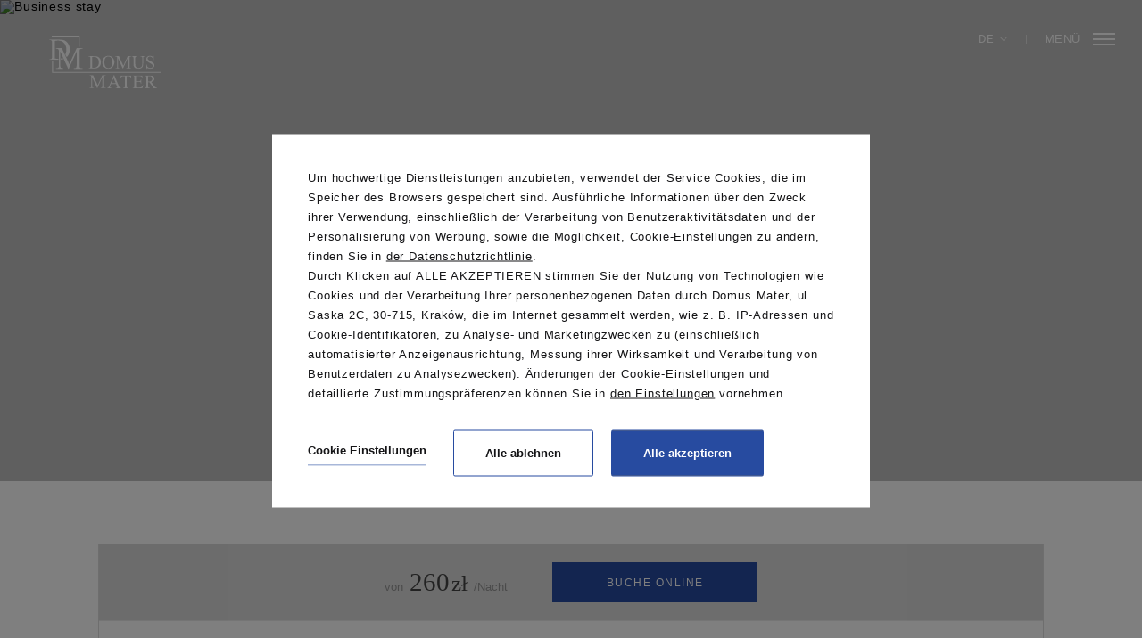

--- FILE ---
content_type: text/html; charset=UTF-8
request_url: https://domusmater.pl/de/bietet-an/hotelaufenthaltspakete/busness-stay
body_size: 18518
content:
<!DOCTYPE html> <html itemscope itemtype="https://schema.org/WebPage" lang="de" class=" md-desktop no-js"> <head> <meta charset="UTF-8"> <title>Busness stay | Domus Mater</title> <meta property="og:title" content="Busness stay | Domus Mater" /> <meta property="og:image" content="http://r.profitroom.pl/domusmater/images/offers/thumbs/1200x630/k4FiJZAMzUBNJpz0.jpg" /> <meta property="og:site_name" content="Domus Mater" /> <meta property="og:type" content="hotel" /> <meta property="og:url" content="https://domusmater.pl/bietet-an/hotelaufenthaltspakete/busness-stay?" /> <meta name="viewport" content="width=device-width, user-scalable=no, initial-scale=1" /> <meta http-equiv="X-UA-Compatible" content="IE=edge" /> <meta name="format-detection" content="telephone=no" /> <meta name="google" content="notranslate" /> <script>
!function(e,t,n,a,c,l,m,o,d,f,h,i){c[l]&&(d=e.createElement(t),d[n]=c[l],e[a]("head")[0].appendChild(d),e.documentElement.className+=" wf-cached"),function s(){for(d=e[a](t),f="",h=0;h<d.length;h++)i=d[h][n],i.match(m)&&(f+=i);f&&(c[l]="/**/"+f),setTimeout(s,o+=o)}()}(document,"style","innerHTML","getElementsByTagName",localStorage,"tk",/^@font|^\.tk-/,100);
</script> <script>
WebFontConfig = {
families: ['Ibarra+Real+Nova:400,600,700', 'Libre+Franklin:300,400,500,700:latin-ext'],
// typekit: {
//     id: 'gxy0hlg'
// },
active: function() {
setTimeout(function() {
if (typeof jQuery !== 'undefined') $(window).trigger('resize');
}, 10);
}
};
(function(d) {
var wf = d.createElement('script'), s = d.scripts[0];
wf.src = 'https://ajax.googleapis.com/ajax/libs/webfont/1.6.26/webfont.js';
wf.async = 'false';
s.parentNode.insertBefore(wf, s);
})(document);
</script> <link rel="stylesheet" type="text/css" href="/dist/css/styles.css?6dbe3da3f5076bda3682077b1e278ea6f592d838" /> <link rel="icon" href="/favicon.ico" type="image/x-icon" /> <script src="//cdnjs.cloudflare.com/ajax/libs/js-cookie/2.2.1/js.cookie.min.js"></script> <script type="application/javascript">
(function initGTMLayer(window) {
window.dataLayer = window.dataLayer || [];
var jsonCookiesPolicy = Cookies.get("_CookiesPolicyAccepted");
if (typeof jsonCookiesPolicy !== "undefined") {
var cookiesPolicy = JSON.parse(jsonCookiesPolicy);
window.dataLayer.push({
'cookieConsentCategory': cookiesPolicy
});
window.beAcceptedCookiePolicies = cookiesPolicy;
}
})(window);
</script> <!-- Global site tag (gtag.js) - Google Analytics --> <script async src="https://www.googletagmanager.com/gtag/js?id=UA-112148814-1"></script> <script>
window.dataLayer = window.dataLayer || [];
function gtag(){dataLayer.push(arguments);}
gtag('js', new Date());
gtag('config', 'UA-112148814-1');
</script> <!-- Google Tag Manager --> <script>(function(w,d,s,l,i){w[l]=w[l]||[];w[l].push({'gtm.start':
new Date().getTime(),event:'gtm.js'});var f=d.getElementsByTagName(s)[0],
j=d.createElement(s),dl=l!='dataLayer'?'&l='+l:'';j.async=true;j.src=
'https://www.googletagmanager.com/gtm.js?id='+i+dl;f.parentNode.insertBefore(j,f);
})(window,document,'script','dataLayer','GTM-NXS7C8QJ');</script> <!-- End Google Tag Manager --> <!-- Google Tag Manager --> <script>(function(w,d,s,l,i){w[l]=w[l]||[];w[l].push({'gtm.start':
new Date().getTime(),event:'gtm.js'});var f=d.getElementsByTagName(s)[0],
j=d.createElement(s),dl=l!='dataLayer'?'&l='+l:'';j.async=true;j.src=
'https://www.googletagmanager.com/gtm.js?id='+i+dl;f.parentNode.insertBefore(j,f);
})(window,document,'script','dataLayer','GTM-T3KLV58');</script> <!-- End Google Tag Manager --> <script src='https://www.thehotelsnetwork.com/js/connect.js?site_id=01HPGY53478QTXHVN20V3HJG6B' async></script> </head> <body id="de" class="site-body " data-version="6dbe3da3f5076bda3682077b1e278ea6f592d838" data-env="live"> <svg id="svg-sprites-hld"> <defs> <symbol id="svg-profitroom-logo-light" viewBox="0 0 251.7 60.5"> <path fill="#fff" d="M25.3,36.4L25.3,36.4c0-6.3-3.4-9.5-10.3-9.5H0l0,33.5h7V32.3l7.6,0c2.7,0,4.1,1.4,4.2,3.9c0,0,0,2.6,0,2.9
c0,2.8-1.4,4.2-4.2,4.2l-4.7,0l0,5.5l5.1,0c6.8,0,10.3-3.2,10.3-9.5C25.3,38.9,25.3,36.4,25.3,36.4z"/> <path fill="#fff" d="M210.9,60.5l0-17.4c0-4.3-2-6.5-6-6.5h-7.3c-1.2,0-2.2,0.2-3,0.6c-0.8-0.4-1.8-0.6-3-0.6h-13.3l0,23.9h6
l0-15.8c0-2.2,0-3.3,2.9-3.3h2.1c2.3,0.2,2.3,1.3,2.3,3.3l0,15.8h6h0l0-15.8c0-2.1,0-3.2,2.3-3.3h2.1c2.9,0,2.9,1.1,2.9,3.3l0,15.8
H210.9z"/> <path fill="#fff" d="M37.2,41.4l2.2,0l0-4.8h-5.1c-4,0-6,2.2-6,6.5l0,17.5h6l0-15.8C34.3,42.4,34.3,41.3,37.2,41.4z"/> <path fill="#fff" d="M119.7,41.4l2.2,0l0-4.8h-5.1c-4,0-6,2.2-6,6.5l0,17.5h6l0-15.8C116.8,42.4,116.9,41.3,119.7,41.4z"/> <path fill="#fff" d="M76.9,31.7h3.6v-4.8H74c-4,0-6,2.1-6,6.4v27.1l6,0l0-19.1h5.3v-4.8H74V35C74,32.8,74,31.7,76.9,31.7z"/> <path fill="#fff" d="M104.2,55.7c-2.9,0-2.9-1.1-2.9-3.3v-11l0,0l5.3,0v-4.8h-5.3v-4.8h-6l0,22.3c0,4.3,2,6.4,6,6.4h5.3v-4.8
H104.2z"/> <path fill="#fff" d="M124.1,48.5c0-8,3.9-12,11.8-12c7.9, 0,11.8,4,11.8,12c0,8-3.9,12-11.8,12C128,60.5,124.1,56.5,124.1,48.5z
M135.9,55.9c3.9,0,5.8-2.5,5.8-7.5c0-4.9-1.9-7.3-5.8-7.3c-3.9,0-5.8,2.4-5.8,7.3C130.1,53.4,132,55.9,135.9,55.9z"/> <path fill="#fff" d="M150.7,48.5c0-8,3.9-12,11.8-12c7.9,0,11.8,4,11.8,12c0,8-3.9,12-11.8,12C154.6,60.5,150.7,56.5,150.7,48.5z
M162.5,55.9c3.9,0,5.8-2.5,5.8-7.5c0-4.9-1.9-7.3-5.8-7.3c-3.9,0-5.8,2.4-5.8,7.3C156.7,53.4,158.6,55.9,162.5,55.9z"/> <path fill="#fff" d="M41.4,48.5c0-8,3.9-12,11.8-12c7.9,0,11.8,4,11.8,12c0,8-3.9,12-11.8,12C45.4,60.5,41.5,56.5,41.4,48.5z
M53.3,55.9c3.9,0,5.8-2.5,5.8-7.5c0-4.9-1.9-7.3-5.8-7.3c-3.9,0-5.8,2.4-5.8,7.3C47.5,53.4,49.4,55.9,53.3,55.9z"/> <rect x="84.7" y="36.6" fill="#fff" width="6.1" height="23.9"/> <rect x="84.7" y="26.9" fill="#fff" width="6.1" height="4.8"/> <polygon fill="#00aeef" points="234.5,0 234.5,0 217.4,9.8 222.2,12.5 234.5,5.4 246.8,12.5 251.7,9.8 "/> <polygon fill="#00aeef" points="228.9,15.6 230.6,18.6 222.2,23.2 222.2,12.5 217.4,9.8 217.4,28.7 219.7,30 233,22.7 233,22.7
233,22.7 234.8,25.6 240.9,15.7 240.9,15.7 240.9,15.6 "/> <polygon fill="#00aeef" points="251.7,9.8 246.8,12.5 246.8,26 234.5,33.1 234.5,38.5 251.7,28.7 251.7,28.7 "/> <polygon fill="#00aeef" points="227.6,29.1 222.6,31.7 234.5,38.5 234.5,33.1 "/> </symbol> <symbol id="svg-profitroom-logo-light-mono" viewBox="0 0 251.7 60.5"> <path fill="#808080" d="M25.3,36.4L25.3,36.4c0-6.3-3.4-9.5-10.3-9.5H0l0,33.5h7V32.3l7.6,0c2.7,0,4.1,1.4,4.2,3.9c0,0,0,2.6,0,2.9
c0,2.8-1.4,4.2-4.2,4.2l-4.7,0l0,5.5l5.1,0c6.8,0,10.3-3.2,10.3-9.5C25.3,38.9,25.3,36.4,25.3,36.4z"/> <path fill="#808080" d="M210.9,60.5l0-17.4c0-4.3-2-6.5-6-6.5h-7.3c-1.2,0-2.2,0.2-3,0.6c-0.8-0.4-1.8-0.6-3-0.6h-13.3l0,23.9h6
l0-15.8c0-2.2,0-3.3,2.9-3.3h2.1c2.3,0.2,2.3,1.3,2.3,3.3l0,15.8h6h0l0-15.8c0-2.1,0-3.2,2.3-3.3h2.1c2.9,0,2.9,1.1,2.9,3.3l0,15.8
H210.9z"/> <path fill="#808080" d="M37.2,41.4l2.2,0l0-4.8h-5.1c-4,0-6,2.2-6,6.5l0,17.5h6l0-15.8C34.3,42.4,34.3,41.3,37.2,41.4z"/> <path fill="#808080" d="M119.7,41.4l2.2,0l0-4.8h-5.1c-4,0-6,2.2-6,6.5l0,17.5h6l0-15.8C116.8,42.4,116.9,41.3,119.7,41.4z"/> <path fill="#808080" d="M76.9,31.7h3.6v-4.8H74c-4,0-6,2.1-6,6.4v27.1l6,0l0-19.1h5.3v-4.8H74V35C74,32.8,74,31.7,76.9,31.7z"/> <path fill="#808080" d="M104.2,55.7c-2.9,0-2.9-1.1-2.9-3.3v-11l0,0l5.3,0v-4.8h-5.3v-4.8h-6l0,22.3c0,4.3,2,6.4,6,6.4h5.3v-4.8
H104.2z"/> <path fill="#808080" d="M124.1,48.5c0-8,3.9-12,11.8-12c7.9,0,11.8,4,11.8,12c0,8-3.9,12-11.8,12C128,60.5,124.1,56.5,124.1,48.5z
M135.9,55.9c3.9,0,5.8-2.5,5.8-7.5c0-4.9-1.9-7.3-5.8-7.3c-3.9,0-5.8,2.4-5.8,7.3C130.1,53.4,132,55.9,135.9,55.9z"/> <path fill="#808080" d="M150.7,48.5c0-8,3.9-12,11.8-12c7.9,0,11.8,4,11.8,12c0,8-3.9,12-11.8,12C154.6,60.5,150.7,56.5,150.7,48.5z
M162.5,55.9c3.9,0,5.8-2.5,5.8-7.5c0-4.9-1.9-7.3-5.8-7.3c-3.9,0-5.8,2.4-5.8,7.3C156.7,53.4,158.6,55.9,162.5,55.9z"/> <path fill="#808080" d="M41.4,48.5c0-8,3.9-12,11.8-12c7.9,0,11.8,4,11.8,12c0,8-3.9,12-11.8,12C45.4,60.5,41.5,56.5,41.4,48.5z
M53.3,55.9c3.9,0,5.8-2.5,5.8-7.5c0-4.9-1.9-7.3-5.8-7.3c-3.9,0-5.8,2.4-5.8,7.3C47.5,53.4,49.4,55.9,53.3,55.9z"/> <rect x="84.7" y="36.6" fill="#808080" width="6.1" height="23.9"/> <rect x="84.7" y="26.9" fill="#808080" width="6.1" height="4.8"/> <polygon fill="#808080" points="234.5,0 234.5,0 217.4,9.8 222.2,12.5 234.5,5.4 246.8,12.5 251.7,9.8 "/> <polygon fill="#808080" points="228.9,15.6 230.6,18.6 222.2,23.2 222.2,12.5 217.4,9.8 217.4,28.7 219.7,30 233,22.7 233,22.7
233,22.7 234.8,25.6 240.9,15.7 240.9,15.7 240.9,15.6 "/> <polygon fill="#808080" points="251.7,9.8 246.8,12.5 246.8,26 234.5,33.1 234.5,38.5 251.7,28.7 251.7,28.7 "/> <polygon fill="#808080" points="227.6,29.1 222.6,31.7 234.5,38.5 234.5,33.1 "/> </symbol> <symbol id="svg-arrow" width="13" height="5" viewBox="0 0 13 5"> <path d="M2777.12,2088.97H2766v1.06h11.12l-1.13,1.22,0.69,0.75,2.32-2.5-2.32-2.5-0.69.75Z" transform="translate(-2766 -2087)"/> </symbol> </defs> </svg> <header class="site-top hide-on-768 js-site-top"> <a class="site-top__logo" href="/de/" title="Domus Mater, Krakow"> <img class="site-top__logo-img" src="/img/logo.svg" alt="Domus Mater, Krakow" /> </a> <a class="site-top__signet" href="/de/"> <img class="site-top__signet-img" src="/img/logo-scroll.svg" alt="Domus Mater, Krakow" /> </a> <div class="nav-lang-dropdown"> <span class="nav-lang-current">de <span class="icon icon-arrow-normal-down"></span></span> <ul class="nav-lang-list"> <li> <a href="/en/offers/hotel-packages/business-stay"> <span>en</span> </a> </li> <li> <a href="/oferty/pakiety/business-stay"> <span>pl</span> </a> </li> </ul> </div> <button class="site-top-mobile__btn js-mobile-btn"> <span class="text">Menü</span> <span class="site-top__hamburger"> <span class="site-top__hamburger--1"></span> <span class="site-top__hamburger--2"></span> <span class="site-top__hamburger--3"></span> </span> </button> </header> <header class="site-top-mobile flex-on-768 js-site-top "> <div class="site-top-mobile__logo-hld"> <a class="site-top-mobile__logo" href="/de/"> <img alt="Domus Mater, Krakow" src="/img/logo.svg" /> </a> </div> <div class="site-top-mobile__col site-top-mobile__col--left site-top-mobile__signet-hld"> <a class="site-top-mobile__signet" href="/de/"> <img class="site-top-mobile__signet-img" src="/img/logo-scroll.svg" alt="Domus Mater, Krakow" /> </a> </div> <div class="site-top-mobile__col site-top-mobile__col--center site-top-mobile__booking-btn-hld"> <button class="site-btn  site-top-mobile__booking-btn js-open-upper js-gtag"
data-booking-parameter="OfferID" data-booking-value="219192" data-voucher=""            data-ga-event-name="open from site top"
data-ga-event-category="booking engine">Buche online</button> </div> <div class="site-top-mobile__col site-top-mobile__col--right site-top-mobile__btn-hld"> <button class="site-top-mobile__btn js-mobile-btn"> <span class="site-top__hamburger"> <span class="site-top__hamburger--1"></span> <span class="site-top__hamburger--2"></span> <span class="site-top__hamburger--3"></span> </span> <span class="text">Menü</span> </button> </div> </header> <section id="banners" class="l-section banners banners--medium"> <div class="slider-video"> <div class="slider-video__inner  "> <div
class="slider-video__background slide"> <picture class="cvr-pic"><source media="(max-width: 360px) and (-webkit-min-device-pixel-ratio: 1.3), (max-width: 360px) and (-o-min-device-pixel-ratio: 13/10), (max-width: 360px) and (min-resolution: 120dpi)" srcset="https://r.profitroom.pl/domusmater/images/offers/thumbs/720x640/k4FiJZAMzUBNJpz0.jpg"><source media="(max-width: 360px)" srcset="https://r.profitroom.pl/domusmater/images/offers/thumbs/360x320/k4FiJZAMzUBNJpz0.jpg"><source media="(max-width: 480px) and (-webkit-min-device-pixel-ratio: 1.3), (max-width: 480px) and (-o-min-device-pixel-ratio: 13/10), (max-width: 480px) and (min-resolution: 120dpi)" srcset="https://r.profitroom.pl/domusmater/images/offers/thumbs/960x800/k4FiJZAMzUBNJpz0.jpg"><source media="(max-width: 480px)" srcset="https://r.profitroom.pl/domusmater/images/offers/thumbs/480x400/k4FiJZAMzUBNJpz0.jpg"><source media="(max-width: 600px) and (-webkit-min-device-pixel-ratio: 1.3), (max-width: 600px) and (-o-min-device-pixel-ratio: 13/10), (max-width: 600px) and (min-resolution: 120dpi)" srcset="https://r.profitroom.pl/domusmater/images/offers/thumbs/1200x900/k4FiJZAMzUBNJpz0.jpg"><source media="(max-width: 600px)" srcset="https://r.profitroom.pl/domusmater/images/offers/thumbs/600x450/k4FiJZAMzUBNJpz0.jpg"><source media="(max-width: 768px)" srcset="https://r.profitroom.pl/domusmater/images/offers/thumbs/768x615/k4FiJZAMzUBNJpz0.jpg"><source media="(max-width: 1024px)" srcset="https://r.profitroom.pl/domusmater/images/offers/thumbs/1024x575/k4FiJZAMzUBNJpz0.jpg"><source media="(max-width: 1366px)" srcset="https://r.profitroom.pl/domusmater/images/offers/thumbs/1366x575/k4FiJZAMzUBNJpz0.jpg"><source media="(max-width: 1440px)" srcset="https://r.profitroom.pl/domusmater/images/offers/thumbs/1440x675/k4FiJZAMzUBNJpz0.jpg"><source media="(max-width: 1600px)" srcset="https://r.profitroom.pl/domusmater/images/offers/thumbs/1600x675/k4FiJZAMzUBNJpz0.jpg"><img src="https://r.profitroom.pl/domusmater/images/offers/thumbs/1920x810/k4FiJZAMzUBNJpz0.jpg" class="cvr-pic__img" alt="Business stay"></picture> <div class="hero hero--medium"> <div class="hero__titles"> <h1 class="hero__title"> <span class="hero__main">Business stay</span> </h1> <div class="c-breadcrumbs c-breadcrumbs--normal"> <ol class="c-breadcrumbs__list c-breadcrumbs__list--normal" itemscope itemtype="https://schema.org/BreadCrumbList"> <li class="c-breadcrumbs__list-item" itemprop="itemListElement" itemscope itemtype="https://schema.org/ListItem"> <a class="c-breadcrumbs__list-item-text c-breadcrumbs__list-item-text--link" href="/de/" title="DOMUS MATER" itemprop="item"> <span itemprop="name">Home</span> </a> <svg class="c-breadcrumbs__arrow"> <use xlink:href="#svg-arrow"></use> </svg> <meta itemprop="position" content="1" /> </li> <li class="c-breadcrumbs__list-item" itemprop="itemListElement" itemscope itemtype="https://schema.org/ListItem"> <a class="c-breadcrumbs__list-item-text c-breadcrumbs__list-item-text--link" href="/de/bietet-an-page-257171" title="Bietet an" itemprop="item"> <span itemprop="name">Bietet an</span> </a> <svg class="c-breadcrumbs__arrow"> <use xlink:href="#svg-arrow"></use> </svg> <meta itemprop="position" content="2" /> </li> <li class="c-breadcrumbs__list-item" itemprop="itemListElement" itemscope itemtype="https://schema.org/ListItem"> <a class="c-breadcrumbs__list-item-text c-breadcrumbs__list-item-text--link" href="/de/bietet-an/hotelaufenthaltspakete" title="Hotelaufenthaltspakete" itemprop="item"> <span itemprop="name">Hotelaufenthaltspakete</span> </a> <svg class="c-breadcrumbs__arrow"> <use xlink:href="#svg-arrow"></use> </svg> <meta itemprop="position" content="3" /> </li> <li class="c-breadcrumbs__list-item c-breadcrumbs__list-item--last" itemprop="itemListElement" itemscope itemtype="https://schema.org/ListItem"> <span class="c-breadcrumbs__list-item-text c-breadcrumbs__list-item-text--last" itemprop="name">Busness stay</span> <meta itemprop="position" content="4" /> </li> </ol> </div> </div> </div> </div> </div> </div> <button class="scroll-down-button js-scroll-down js-gtag" data-ga-event-name="bypass banner" data-ga-event-category="scroll"> <span class="text u-sr-only">scrollen</span> <span class="icon icon-arrow-normal-down"></span> </button> </section> <section class="l-section l-section--generic"> <div class="l-wrapper l-wrapper--medium l-wrapper--bordered l-wrapper--details"> <div class="c-content-hld c-content-hld--details-top"> <header class="c-content-header t-content t-content--header">
Business trip? Come and visit us.            </header> </div> <div class="details-top-info"> <div class="details-top-info__price c-price-hld"> <span class="from">von</span> <span class="price"> <span class="PriceValue"><span class="CurrencyPrefix"></span><span class="CurrencyValue">260</span><span class="CurrencySeparator"></span><span class="CurrencyDecimals"></span><span class="CurrencySuffix">zł</span></span></span> <span class="rate">/Nacht</span> </div> <button class="details-top-info__btn site-btn js-open-upper" data-booking-parameter="OfferID" data-booking-value="219192" data-voucher="">Buche online</button> </div> <div class="c-content-hld c-content-hld--details"> <ul class="details__special-info"> <li class="details__special-info-item details__special-info-item--stay"> <span class="icon icon-clock"></span> <span class="label">zeitlich unbeschränkt</span> </li> <li class="details__special-info-item details__special-info-item--meal"> <span class="icon icon-meal"></span> <span class="label">ÜF - Frühstück inklusive</span> </li> </ul> <article class="c-content t-content"> <p>The offer includes:</p><ul><li>Accommodation in comfortable rooms</li><li>breakfast</li><li>unlimited access to WiFi</li></ul> </article> <div class="policies t-content"> <div class="policies__row"> <p class="policies__title">Haustiere</p> <p class="policies__desc">Haustiere gestattet. Zusätzliche Kosten können berechnet werden.</p> </div> <div class="policies__row"> <p class="policies__title">Stornierungsbedingungen</p> <p class="policies__desc">Die Buchung ist bis 18:00 Uhr am Anreisetag gültig. 
Eine Vorauszahlung bzw. Angabe der Kreditkartendaten sind nicht erforderlich. 
Beim Nichterscheinen im Hotel bis 18:00 Uhr kann Ihre Buchung nicht gehalten werden.</p> </div> </div> </div> <div class="policies-bottom t-content"> <div class="policies__col"> <h2 class="policies__title">Karten akzeptiert:</h2> <div class="credit-cards"> <img src="/img/blank.gif" data-src="/img/credit/VISA.png" alt="Visa" class="credit-cards__card js-img-lazy" width="38" height="24" /> <img src="/img/blank.gif" data-src="/img/credit/VISAEL.png" alt="Visa Electron" class="credit-cards__card js-img-lazy" width="38" height="24" /> <img src="/img/blank.gif" data-src="/img/credit/MASTERCARD.png" alt="MasterCard" class="credit-cards__card js-img-lazy" width="38" height="24" /> <img src="/img/blank.gif" data-src="/img/credit/MAESTRO.png" alt="Maestro" class="credit-cards__card js-img-lazy" width="38" height="24" /> </div> </div> <div class="policies__col"> <h2 class="policies__title">Ankunft:</h2> <p class="policies__desc policies__desc--time"> <span class="icon icon-time"></span>
von 14:00        </p> </div> <div class="policies__col"> <h2 class="policies__title">Abfahrt:</h2> <p class="policies__desc policies__desc--time"> <span class="icon icon-time"></span>
nach 12:00        </p> </div> </div> <div class="details-bottom-info"> <h3 class="details__title details__title--big">Buchen Sie jetzt</h3> <div class="row"> <div class="details-bottom-info__price c-price-hld"> <span class="from">von</span> <span class="price"> <span class="PriceValue"><span class="CurrencyPrefix"></span><span class="CurrencyValue">260</span><span class="CurrencySeparator"></span><span class="CurrencyDecimals"></span><span class="CurrencySuffix">zł</span></span></span> <span class="rate">/Nacht</span> </div> <button class="details-botton-info__btn site-btn js-open-upper" data-booking-parameter="OfferID" data-booking-value="219192" data-voucher="">Buche online</button> </div> </div> </div> </section> <section class="l-section l-section--last-item-slider is-bg is-bg--is-reversed"> <div class="l-wrapper"> <div class="l-section__title-hld"> <h2 class="t-section-title">Der Rest des Angebots</h2> <span class="t-section-subtitle">Überprüfen Sie auch</span> </div> <div class="item-slider js-item-slider"> <a class="booklet booklet--slider" href="/de/datails-zum-hotelaufenthaltspakete-page-256585?OfferID=957842"> <div class="booklet__img-hld"> <div class="booklet__img"> <picture class="cvr-pic"><img src="https://r.profitroom.pl/domusmater/images/offers/thumbs/300x200/p2ptGEqS0vsapwgq.png" class="cvr-pic__img" alt="WINTER SALE"></picture> </div> </div> <div class="booklet__bottom-hld"> <div class="booklet__bottom"> <div class="booklet__text-hld"> <div class="booklet__title-hld"> <h3 class="booklet__title t-item-title">WINTER SALE</h3> </div> <div class="booklet__price-hld c-price-hld"> <span class="from">von</span> <span class="price"> <span class="PriceValue"><span class="CurrencyPrefix"></span><span class="CurrencyValue">224</span><span class="CurrencySeparator"></span><span class="CurrencyDecimals"></span><span class="CurrencySuffix">zł</span></span></span> <span class="rate">/Nacht</span> </div> <ul class="booklet__special-info"> <li> <span class="icon icon-clock"></span> <span class="label">zeitlich unbeschränkt</span> </li> <li> <span class="icon icon-meal"></span> <span class="label">ÜF - Frühstück inklusive</span> </li> </ul> <div class="booklet__btn-hld"> <span class="booklet__btn site-btn">Siehe Einzelheiten</span> </div> </div> </div> </div> </a> <a class="booklet booklet--slider" href="/de/ferie-2025-w-krakowie-dzieci-nocuja-bezplatnie"> <div class="booklet__img-hld"> <div class="booklet__img"> <picture class="cvr-pic"><img src="https://r.profitroom.pl/domusmater/images/offers/thumbs/300x200/HDWSOh4VZ8vwWsdR.png" class="cvr-pic__img" alt="FERIEN 2025 IN KRAKOW - KINDER ÜBERNACHTEN KOSTENLOS"></picture> </div> </div> <div class="booklet__bottom-hld"> <div class="booklet__bottom"> <div class="booklet__text-hld"> <div class="booklet__title-hld"> <h3 class="booklet__title t-item-title">FERIEN 2025 IN KRAKOW - KINDER ÜBERNACHTEN KOSTENLOS</h3> </div> <div class="booklet__price-hld c-price-hld"> <span class="from">von</span> <span class="price"> <span class="PriceValue"><span class="CurrencyPrefix"></span><span class="CurrencyValue">320</span><span class="CurrencySeparator"></span><span class="CurrencyDecimals"></span><span class="CurrencySuffix">zł</span></span></span> <span class="rate">/Nacht</span> </div> <ul class="booklet__special-info"> <li> <span class="icon icon-clock"></span> <span class="label">min. 2  Nächte</span> </li> <li> <span class="icon icon-meal"></span> <span class="label">ÜF - Frühstück inklusive</span> </li> </ul> <div class="booklet__btn-hld"> <span class="booklet__btn site-btn">Siehe Einzelheiten</span> </div> </div> </div> </div> </a> <a class="booklet booklet--slider" href="/de/oferty/pakiety/planuj-wczesniej-i-dluzej"> <div class="booklet__img-hld"> <div class="booklet__img"> <picture class="cvr-pic"><img src="https://r.profitroom.pl/domusmater/images/offers/thumbs/300x200/7vVKRFtkn1VQXpgb.png" class="cvr-pic__img" alt="First minute!"></picture> </div> </div> <div class="booklet__bottom-hld"> <div class="booklet__bottom"> <div class="booklet__text-hld"> <div class="booklet__title-hld"> <h3 class="booklet__title t-item-title">First minute!</h3> </div> <div class="booklet__price-hld c-price-hld"> <span class="from">von</span> <span class="price"> <span class="PriceValue"><span class="CurrencyPrefix"></span><span class="CurrencyValue">221</span><span class="CurrencySeparator"></span><span class="CurrencyDecimals"></span><span class="CurrencySuffix">zł</span></span></span> <span class="rate">/Nacht</span> </div> <ul class="booklet__special-info"> <li> <span class="icon icon-clock"></span> <span class="label">zeitlich unbeschränkt</span> </li> <li> <span class="icon icon-meal"></span> <span class="label">ÜF - Frühstück inklusive</span> </li> </ul> <div class="booklet__btn-hld"> <span class="booklet__btn site-btn">Siehe Einzelheiten</span> </div> </div> </div> </div> </a> <a class="booklet booklet--slider" href="/de/bietet-an/hotelaufenthaltspakete/besuchen-sie-krakau"> <div class="booklet__img-hld"> <div class="booklet__img"> <picture class="cvr-pic"><img src="https://r.profitroom.pl/domusmater/images/offers/thumbs/300x200/NuRMO6xF1JZKo02C.png" class="cvr-pic__img" alt="City break!"></picture> </div> </div> <div class="booklet__bottom-hld"> <div class="booklet__bottom"> <div class="booklet__text-hld"> <div class="booklet__title-hld"> <h3 class="booklet__title t-item-title">City break!</h3> </div> <div class="booklet__price-hld c-price-hld"> <span class="from">von</span> <span class="price"> <span class="PriceValue"><span class="CurrencyPrefix"></span><span class="CurrencyValue">330</span><span class="CurrencySeparator"></span><span class="CurrencyDecimals"></span><span class="CurrencySuffix">zł</span></span></span> <span class="rate">/Nacht</span> </div> <ul class="booklet__special-info"> <li> <span class="icon icon-clock"></span> <span class="label">min. 2  Nächte</span> </li> <li> <span class="icon icon-meal"></span> <span class="label">ÜF - Frühstück inklusive</span> </li> </ul> <div class="booklet__btn-hld"> <span class="booklet__btn site-btn">Siehe Einzelheiten</span> </div> </div> </div> </div> </a> <a class="booklet booklet--slider" href="/de/oferty/pakiety/zostan-dluzej-min-3-noce"> <div class="booklet__img-hld"> <div class="booklet__img"> <picture class="cvr-pic"><img src="https://r.profitroom.pl/domusmater/images/offers/thumbs/300x200/UMDZXW4s9wIQRJ5o.jpg" class="cvr-pic__img" alt="Copy_First minute! Long stay!"></picture> </div> </div> <div class="booklet__bottom-hld"> <div class="booklet__bottom"> <div class="booklet__text-hld"> <div class="booklet__title-hld"> <h3 class="booklet__title t-item-title">Copy_First minute! Long stay!</h3> </div> <div class="booklet__price-hld c-price-hld"> <span class="from">von</span> <span class="price"> <span class="PriceValue"><span class="CurrencyPrefix"></span><span class="CurrencyValue">208</span><span class="CurrencySeparator"></span><span class="CurrencyDecimals"></span><span class="CurrencySuffix">zł</span></span></span> <span class="rate">/Nacht</span> </div> <ul class="booklet__special-info"> <li> <span class="icon icon-clock"></span> <span class="label">min. 3  Nächte</span> </li> <li> <span class="icon icon-meal"></span> <span class="label">ÜF - Frühstück inklusive</span> </li> </ul> <div class="booklet__btn-hld"> <span class="booklet__btn site-btn">Siehe Einzelheiten</span> </div> </div> </div> </div> </a> <a class="booklet booklet--slider" href="/de/datails-zum-hotelaufenthaltspakete-page-256585?OfferID=324620"> <div class="booklet__img-hld"> <div class="booklet__img"> <picture class="cvr-pic"><img src="https://r.profitroom.pl/domusmater/images/offers/thumbs/300x200/k4FiJZAMzUBNJpz0.jpg" class="cvr-pic__img" alt="Business stay Non REF"></picture> </div> </div> <div class="booklet__bottom-hld"> <div class="booklet__bottom"> <div class="booklet__text-hld"> <div class="booklet__title-hld"> <h3 class="booklet__title t-item-title">Business stay Non REF</h3> </div> <div class="booklet__price-hld c-price-hld"> <span class="from">von</span> <span class="price"> <span class="PriceValue"><span class="CurrencyPrefix"></span><span class="CurrencyValue">260</span><span class="CurrencySeparator"></span><span class="CurrencyDecimals"></span><span class="CurrencySuffix">zł</span></span></span> <span class="rate">/Nacht</span> </div> <ul class="booklet__special-info"> <li> <span class="icon icon-clock"></span> <span class="label">zeitlich unbeschränkt</span> </li> <li> <span class="icon icon-meal"></span> <span class="label">ÜF - Frühstück inklusive</span> </li> </ul> <div class="booklet__btn-hld"> <span class="booklet__btn site-btn">Siehe Einzelheiten</span> </div> </div> </div> </div> </a> <a class="booklet booklet--slider" href="/de/bietet-an/hotelaufenthaltspaketer-preis-des-tages"> <div class="booklet__img-hld"> <div class="booklet__img"> <picture class="cvr-pic"><img src="https://r.profitroom.pl/domusmater/images/offers/thumbs/300x200/Jm1zuFBfpGUIVGQG.jpg" class="cvr-pic__img" alt="Freiheit der Wahl (Tagespreis - FLEX)"></picture> </div> </div> <div class="booklet__bottom-hld"> <div class="booklet__bottom"> <div class="booklet__text-hld"> <div class="booklet__title-hld"> <h3 class="booklet__title t-item-title">Freiheit der Wahl (Tagespreis - FLEX)</h3> </div> <div class="booklet__price-hld c-price-hld"> <span class="from">von</span> <span class="price"> <span class="PriceValue"><span class="CurrencyPrefix"></span><span class="CurrencyValue">290</span><span class="CurrencySeparator"></span><span class="CurrencyDecimals"></span><span class="CurrencySuffix">zł</span></span></span> <span class="rate">/Nacht</span> </div> <ul class="booklet__special-info"> <li> <span class="icon icon-clock"></span> <span class="label">zeitlich unbeschränkt</span> </li> <li> <span class="icon icon-meal"></span> <span class="label">ÜF - Frühstück inklusive</span> </li> </ul> <div class="booklet__btn-hld"> <span class="booklet__btn site-btn">Siehe Einzelheiten</span> </div> </div> </div> </div> </a> </div> <div class="item-slider__btn-hld btn-hld is-centered"> <a class="site-btn site-btn--alt" href="/de/bietet-an/hotelaufenthaltspakete">zeige alles</a> </div> </div> </section> <section class="l-section l-section--bottom-contact-info"> <div class="l-wrapper l-wrapper--narrow"> <address class="bottom-contact-info"> <div class="bottom-contact-info__item"> <p> <span class="bottom-contact-info__line">ul. Saska 2C</span><br/> <span class="bottom-contact-info__line">30-715 Krakow, Polska</span> </p> </div> <div class="bottom-contact-info__item"> <p> <span class="bottom-contact-info__line bottom-contact-info__line--iconed"> <span class="icon icon-phone"></span> <a href="tel:+48122906301">+48 122 906 301</a> </span><br/> <span class="bottom-contact-info__line bottom-contact-info__line--iconed"> <span class="icon icon-mail"></span> <a href="mailto:reservations@domusmater.pl" title="reservations@domusmater.pl">reservations@domusmater.pl</a> </span> </p> </div> <div class="bottom-contact-info__item bottom-contact-info__item--big"> <a class="route-btn" target="_blank" href="https://goo.gl/maps/uJXvxbpGDfP9SDT7A"> <span class="icon icon-location-arrow"></span><span class="text">Zeige Weg</span> </a> </div> </address> </div> </section> <footer class="site-footer"> <div class="site-footer__top u-sr-only"> <address class="footer-address footer-address--inline" itemscope itemtype="http://schema.org/Hotel"> <span class="footer-address__title" itemprop="name">Domus Mater </span> <span class="footer-address__line" itemprop="address" itemscope itemtype="https://schema.org/PostalAddress"> <span itemprop="streetAddress">ul. Saska 2C</span> <span itemprop="postalCode">30-715</span> <span itemprop="addressLocality">Krakow</span> </span> <a href="tel:+48122906301" class="u-sr-only"> <span class="icon icon-phone"></span> <span itemprop="telephone">+48 122 906 301</span> </a> <a href="mailto:reservations@domusmater.pl" title="reservations@domusmater.pl" class="u-sr-only"> <span class="icon icon-mail"></span> <span itemprop="email">reservations@domusmater.pl</span> </a> <div class="site-footer__schema-img"> <img itemprop="image" src="https://u.profitroom.pl/2019-domusmater-pl/thumb/1200x630/uploads/Zdjecia/domus_mater_11.jpg" alt="Domus Mater" /> </div> <span class="u-sr-only" itemprop="geo" itemscope itemtype="http://schema.org/GeoCoordinates"> <meta itemprop="latitude" content="50.0440559" /> <meta itemprop="longitude" content="19.9841480" /> </span> <span itemprop="priceRange" class="u-sr-only" content="208.00 PLN"></span> </address> </div> <div class="site-footer__newsletter"> <div class="site-nl"> <p class="site-nl__title">Newsletter</p> <div class="site-nl__text">
Abonnieren Sie den Newsletter    </div> <div class="site-nl__form"> <form  action="https://domusmater.pl/de/forms/submit/Ezine/ajax" method="POST" id="form-3789-fixed" class="ajax form-horizontal Ezine"><fieldset><legend></legend><input type="hidden" name="csrf_token" value="omeRCVKL9731jBmqh8sBbAN4ZZ6lMJdkJWXQcbfQ"><div class="form-msg"><div class="alert alert-success form-success" style="display: none;"><ul></ul></div> <div class="alert alert-danger form-error" style="display: none;"><ul></ul></div></div><input name="hidden" id="hidden_1" type="hidden" value=""><script>document.getElementById('hidden_1').value='x2026-01-15'.substr(1);</script><div  class="Email form-group required-control"><label  class="col-md-3 control-label" for="Ezine-Email">E-Mail-Addresse</label><div class="col-md-6"><input  type="email" name="Email" id="Ezine-Email" value="" required="required" class=" email  form-control required-control" placeholder="E-Mail-Addresse" /><p class="help-block"></p></div></div><input  type="hidden" name="IsEzine" id="Ezine-IsEzine" value="1" /><div class="form-group buttons"><button type="submit" class="btn btn-primary">Senden</button></div></fieldset></form><script type="text/javascript">
var swal_locale = 'de';
var swal_messages = {
success: 'Nachricht gesendet',
error: 'Fehler',
confirm: 'Bestätigen',
cancel: 'Abbrechen',
policy_title: 'Bestätigen Sie das Senden des Formulars',
additionally_agree: 'Du kannst zusätzlich die Einwilligung zu folgenden Aktivitäten geben:',
contact_form_info: 'Durch das Anklicken der Taste "Bestätigen" stellst Du uns Deine Daten zwecks Bearbeitung der Anfrage zur Verfügung (Art. 6 Abs. 1 Buchstabe f DSGVO).',
newsletter_form_info: 'Durch das Anklicken der Taste "Bestätigen" gibst Du die Einwilligung zu der Verarbeitung Deiner personenbezogenen Daten für den Versand von Angeboten und Informationen über aktuelle Events und Sonderangebote an die angegebene E-Mail-Adresse.',
phone_accept: 'Kontaktaufnahme zu Marketingzwecken an die angegebene Telefonnummer',
phone_accept_tooltip: 'Ich stimme zu, meine Telefonnummer zu bearbeiten, um eine eventuell nötige Kontaktaufnahme zu ermöglichen. Ich wurde darüber informiert, dass ich meine Einwilligung jederzeit widerrufen kann und ihr Widerruf so einfach ist, wie die Löschung.',
policy_admin: 'Der Administrator ist:<br />Domus Mater, Krak&oacute;w 30-715, ul. Saska 2C',
newsletter_accept: 'Erhalt von Angeboten und Informationen über aktuelle Events und Sonderangebote an die angegebene E-Mail-Adresse,',
newsletter_accept_tooltip: 'Ich stimme zu, meine E-Mail-Adresse zu bearbeiten, damit ich Marketing-Nachrichten erhalten kann. Ich wurde darüber informiert, dass ich meine Einwilligung jederzeit widerrufen kann, und die Widerrufung ist genauso einfach wie die Einwilligung.',
required_fields: 'Bitte wählen Sie jede Box aus',
more: 'mehr',
privacy_policy: 'Datenschutz-Bestimmungen',
privacy_policy_link: 'https://domusmater.pl/de/privacy',
}
</script> </div> </div> </div> <div class="site-footer__bottom"> <div class="l-wrapper l-wrapper--full"> <div class="site-footer__row"> <div class="site-footer__col site-footer__col--left"> <div class="footer-address-alt"> <span>Copyright &copy; Domus Mater</span> </div> </div> <div class="site-footer__col site-footer__col--right"> <ul class="socials socials--footer socials--regular"> <li class="socials__item socials__item--regular"> <a href="https://www.facebook.com/domusmater/" title="Facebook" class="socials__link is-facebook socials__link--regular" target="_blank" > <span class="icon icon-facebook socials__icon--facebook socials__icon"></span> <span class="u-sr-only">Facebook</span> </a> </li> <li class="socials__item socials__item--regular"> <a href="https://pl.tripadvisor.com/Hotel_Review-g274772-d4259206-Reviews-Domus_Mater-Krakow_Lesser_Poland_Province_Southern_Poland.html" title="TripAdvisor" class="socials__link is-tripadvisor socials__link--regular" target="_blank" > <span class="icon icon-tripadvisor socials__icon--tripadvisor socials__icon"></span> <span class="u-sr-only">TripAdvisor</span> </a> </li> </ul> <div class="created-hld"> <span class="created-hld__text">Created by:</span> <a class="created-hld__link" href="//profitroom.de" target="_blank"> <span>PROFITROOM</span> <svg class="profitroom-logo-mono"> <use xlink:href="#svg-profitroom-logo-light-mono"></use> </svg> <svg class="profitroom-logo"> <use xlink:href="#svg-profitroom-logo-light"></use> </svg> </a> </div> </div> </div> </div> </div> </footer> <div class="mobile-nav-darken-bg js-darken-bg"></div> <div class="mobile-nav js-mobile-nav"> <div class="mobile-nav__header"> <div class="nav-lang-dropdown nav-lang-dropdown--mobile-nav"> <span class="nav-lang-current">de <span class="icon icon-arrow-normal-down"></span></span> <ul class="nav-lang-list"> <li> <a href="/en/offers/hotel-packages/business-stay"> <span>en</span> </a> </li> <li> <a href="/oferty/pakiety/business-stay"> <span>pl</span> </a> </li> </ul> </div> <button class="mobile-nav__btn site-top-mobile__btn js-mobile-btn"> <span class="site-top__hamburger"> <span class="site-top__hamburger--1"></span> <span class="site-top__hamburger--2"></span> <span class="site-top__hamburger--3"></span> </span> </button> </div> <div class="mobile-nav__inner"> <ul class="mobile-nav__ul"> <li class="mobile-nav__li "> <a href="/de/" class="mobile-nav__link" title="Home"> <span class="text">Home</span> </a> </li> <li class="mobile-nav__li  "> <span
class="mobile-nav__link  js-show-mobile-subnav"
title="&Uuml;ber uns"                 > <span class="text">Über uns</span> <span class="icon icon-arrow-bold-down"></span> </span> <ul> <li> <a class=" " href="/de/uber-uns/uber-das-objekt" title="&Uuml;ber das Objekt" > <span class="text">Über das Objekt</span> </a> </li> <li> <a class=" " href="/de/uber-uns/bewertungen" title="Bewertungen" > <span class="text">Bewertungen</span> </a> </li> <li> <a class=" " href="/de/uber-uns/hotelstandort" title="Hotelstandort" > <span class="text">Hotelstandort</span> </a> </li> </ul> </li> <li class="mobile-nav__li  no-subnav"> <a
href="/de/zimmer"
class="mobile-nav__link "
title="Zimmer"                 > <span class="text">Zimmer</span> </a> </li> <li class="mobile-nav__li is-active "> <span
class="mobile-nav__link  js-show-mobile-subnav"
title="Bietet an"                 > <span class="text">Bietet an</span> <span class="icon icon-arrow-bold-down"></span> </span> <ul> <li> <a class="is-active " href="/de/bietet-an/hotelaufenthaltspakete" title="Hotelaufenthaltspakete" > <span class="text">Hotelaufenthaltspakete</span> </a> </li> <li> <a class=" " href="/de/bietet-an/spezialangebot" title="Spezialangebot" > <span class="text">Spezialangebot</span> </a> </li> </ul> </li> <li class="mobile-nav__li  no-subnav"> <a
href="/de/konferenzraume"
class="mobile-nav__link "
title="Konferenzr&auml;ume"                 > <span class="text">Konferenzräume</span> </a> </li> <li class="mobile-nav__li  no-subnav"> <a
href="/de/restaurant-page-256593"
class="mobile-nav__link "
title="Restaurant"                 > <span class="text">Restaurant</span> </a> </li> <li class="mobile-nav__li  no-subnav"> <a
href="/de/galerie"
class="mobile-nav__link "
title="Galerie"                 > <span class="text">Galerie</span> </a> </li> <li class="mobile-nav__li  no-subnav"> <a
href="/de/kontak"
class="mobile-nav__link "
title="Kontakt"                 > <span class="text">Kontakt</span> </a> </li> </ul> </div> <div class="mobile-nav__bottom"> <div class="mobile-nav__bottom-hld"> <ul class="socials socials--mobile socials--regular"> <li class="socials__item socials__item--regular"> <a href="https://www.facebook.com/domusmater/" title="Facebook" class="socials__link is-facebook socials__link--regular" target="_blank" > <span class="icon icon-facebook socials__icon--facebook socials__icon"></span> <span class="u-sr-only">Facebook</span> </a> </li> <li class="socials__item socials__item--regular"> <a href="https://pl.tripadvisor.com/Hotel_Review-g274772-d4259206-Reviews-Domus_Mater-Krakow_Lesser_Poland_Province_Southern_Poland.html" title="TripAdvisor" class="socials__link is-tripadvisor socials__link--regular" target="_blank" > <span class="icon icon-tripadvisor socials__icon--tripadvisor socials__icon"></span> <span class="u-sr-only">TripAdvisor</span> </a> </li> </ul> <button class="mobile-nav__booking-btn site-btn js-open-upper-simple js-gtag"
data-ga-event-name="open from nav"
data-ga-event-category="booking engine"> <span class="text">Buche online</span> </button> </div> </div> </div> <div class="site-modal" id="site-modal"> <div class="site-modal__bg js-modal-hide"></div> <div class="site-modal__box site-modal__box--ezine js-modal" data-modal-name="ezine"> <button class="site-modal__close js-modal-hide"> <span class="icon icon-close"></span> <span class="u-sr-only">schließen</span> </button> <span class="site-modal__title">Newsletter</span> <div class="site-modal__form-text">
Abonnieren Sie den Newsletter        </div> <div class="site-modal__form-hld"> <form  action="https://domusmater.pl/de/forms/submit/Ezine/ajax" method="POST" id="form-3789-fixed" class="ajax form-horizontal Ezine"><fieldset><legend></legend><input type="hidden" name="csrf_token" value="omeRCVKL9731jBmqh8sBbAN4ZZ6lMJdkJWXQcbfQ"><div class="form-msg"><div class="alert alert-success form-success" style="display: none;"><ul></ul></div> <div class="alert alert-danger form-error" style="display: none;"><ul></ul></div></div><input name="hidden" id="hidden_2" type="hidden" value=""><script>document.getElementById('hidden_2').value='x2026-01-15'.substr(1);</script><div  class="Email form-group required-control"><label  class="col-md-3 control-label" for="Ezine-Email">E-Mail-Addresse</label><div class="col-md-6"><input  type="email" name="Email" id="Ezine-Email" value="" required="required" class=" email  form-control required-control" placeholder="E-Mail-Addresse" /><p class="help-block"></p></div></div><input  type="hidden" name="IsEzine" id="Ezine-IsEzine" value="1" /><div class="form-group buttons"><button type="submit" class="btn btn-primary">Senden</button></div></fieldset></form><script type="text/javascript">
var swal_locale = 'de';
var swal_messages = {
success: 'Nachricht gesendet',
error: 'Fehler',
confirm: 'Bestätigen',
cancel: 'Abbrechen',
policy_title: 'Bestätigen Sie das Senden des Formulars',
additionally_agree: 'Du kannst zusätzlich die Einwilligung zu folgenden Aktivitäten geben:',
contact_form_info: 'Durch das Anklicken der Taste "Bestätigen" stellst Du uns Deine Daten zwecks Bearbeitung der Anfrage zur Verfügung (Art. 6 Abs. 1 Buchstabe f DSGVO).',
newsletter_form_info: 'Durch das Anklicken der Taste "Bestätigen" gibst Du die Einwilligung zu der Verarbeitung Deiner personenbezogenen Daten für den Versand von Angeboten und Informationen über aktuelle Events und Sonderangebote an die angegebene E-Mail-Adresse.',
phone_accept: 'Kontaktaufnahme zu Marketingzwecken an die angegebene Telefonnummer',
phone_accept_tooltip: 'Ich stimme zu, meine Telefonnummer zu bearbeiten, um eine eventuell nötige Kontaktaufnahme zu ermöglichen. Ich wurde darüber informiert, dass ich meine Einwilligung jederzeit widerrufen kann und ihr Widerruf so einfach ist, wie die Löschung.',
policy_admin: 'Der Administrator ist:<br />Domus Mater, Krak&oacute;w 30-715, ul. Saska 2C',
newsletter_accept: 'Erhalt von Angeboten und Informationen über aktuelle Events und Sonderangebote an die angegebene E-Mail-Adresse,',
newsletter_accept_tooltip: 'Ich stimme zu, meine E-Mail-Adresse zu bearbeiten, damit ich Marketing-Nachrichten erhalten kann. Ich wurde darüber informiert, dass ich meine Einwilligung jederzeit widerrufen kann, und die Widerrufung ist genauso einfach wie die Einwilligung.',
required_fields: 'Bitte wählen Sie jede Box aus',
more: 'mehr',
privacy_policy: 'Datenschutz-Bestimmungen',
privacy_policy_link: 'https://domusmater.pl/de/privacy',
}
</script> </div> </div> </div> <script>
var locale = 'de';
var locale_messages = {
'sweet_success': "Erfolg",
'sweet_error': "Error",
'error': "Während der Formularbearbeitung ist ein Fehler aufgetreten.",
'error_timeout': "Zeitüberschreitung"
};
var mapRes = {
route_placeholder: 'Bestimmen Sie eine Route, z. B. Posen',
route_find: 'cms.route_find',
route_error: 'Route nicht gefunden',
popup_origin: 'cms.popup_origin',
popup_destination: 'cms.popup_destination',
popup_time: 'cms.popup_time',
popup_distance: 'cms.popup_distance',
popup_toggleDirections: 'cms.popup_toggle_directions',
popup_google: 'cms.popup_google'
};
</script> <script src="/dist/js/app.js?6dbe3da3f5076bda3682077b1e278ea6f592d838"></script> <script async src="https://domusmater.pl/de/assets/get/forms.min.js"></script> <script defer type="text/javascript" id="ubs" src="//open.upperbooking.com/js/Booking.min.js?locale=de&amp;site=domusmater&amp;v=98680707315e99ccd3908270e0f913d9" ></script> <script>
setTimeout(() => {
const el1 = document.querySelector('.booster-app__messages-item--direct-booking');
if (el1) {
el1.removeAttribute('onclick'); // usuwa stary onclick
el1.addEventListener('click', function() {
Booking.Open({ promocode: 'HOTEL' });
});
console.log('onclick został podmieniony');
} else {
console.log('Element jeszcze się nie pojawił');
}
}, 2000);
</script> <script>
$(function() {
setTimeout(function() {
head.load(
"/bower_components/langstart/dist/lang-start2.css",
"/bower_components/langstart/dist/lang-start2.js",
function() {
Lang.init({
siteLang: 'de',
baseLang: 'en',
langs: [{"key":"de","url":"https:\/\/domusmater.pl\/de","name":"German"},{"key":"en","url":"https:\/\/domusmater.pl\/en","name":"English"},{"key":"pl","url":"https:\/\/domusmater.pl","name":"Polish"}]                      });
}
);
}, 4500);
});
</script> <script type="text/javascript">
var cookiesTrackManager = (function initCookiesPolicy(window) {
var linkToCookiesTracking = 'https://domusmater.pl/de/get-tracking-scripts/298610',
currentAcceptedCategories = [];
function appendToBody(html)
{
if(!html) return;
var body = document.querySelector('body'),
range = document.createRange();
range.setStart(body, 0);
body.appendChild(
range.createContextualFragment(html)
)
}
function onResponse(req)
{
if(req.scripts) {
appendToBody(req.scripts);
}
}
function loadCookiesPolicy()
{
var req = new XMLHttpRequest();
req.onreadystatechange = function() {
if (req.readyState === 4) {
onResponse(JSON.parse(req.response));
}
};
var acceptedCategories = JSON.parse(JSON.stringify(currentAcceptedCategories));
var indexNecessary = acceptedCategories.indexOf('necessary');
if(indexNecessary !== -1) {
acceptedCategories.splice(indexNecessary, 1);
}
req.open('GET', linkToCookiesTracking + '?consents=' + acceptedCategories.join(','), true);
req.send(null);
}
function _initCookiesPolicy()
{
window.addEventListener('success-save-cookies', function (e) {
if(e.detail && e.detail.acceptedCategories) {
currentAcceptedCategories = e.detail.acceptedCategories;
}
loadCookiesPolicy();
});
}
setTimeout(function() {
_initCookiesPolicy();
},0);
})(window);
</script> <!-- CSS for Cookie Banner and Modal/Iframe --> <style>
#cookieWarningNew {
z-index: 9999999999;
position: fixed;
bottom: 0 !important;
right: 0 !important;
left: 0 !important;
top: 0 !important;
width: 100% !important;
height: 100% !important;
opacity: 1 !important;
background: rgba(0, 0, 0, .5) !important;
color: #141416 !important;
text-shadow: none;
line-height: 20px;
padding: 0 !important;
display: none;
}
#cookieWarningNew p {
margin: 0 !important;
color: #141416 !important;
}
#cookieWarningNew.preview {
display: block;
}
#cookieWarningNew .cookieContent {
position: absolute;
top: 50%;
left: 50%;
transform: translate(-50%, -50%);
margin: 0 auto;
padding: 25px 40px 35px !important;
font-size: 0;
width: 670px;
background-color: #fff;
color: #141416 !important;
box-sizing: border-box;
}
#cookieWarningNew .cookieContent .cookieButton {
display: flex;
justify-content: end;
align-items: center;
width: 100%;
}
#cookieWarningNew .cookieContent .cookieButton:hover {
background: 0 !important;
text-decoration: none !important;
}
#cookieWarningNew .cookieContent .cookieButton .cookieBtn {
cursor: pointer !important;
}
#cookieWarningNew .cookieContent .cookieButton .cookieBtn .content { 
width: 100% !important;
padding: 0 !important;
margin: 0 !important;
border: 0 !important;
} 
#cookieWarningNew .cookieContent .cookieContentItem.description {
width: 100% !important;
font-size: 13px;
line-height: 1.7;
text-align: left;
}
#cookieWarningNew .cookieContent .cookieContentItem.description p {
line-height: 1.7 !important;
margin-top: 13px !important;
margin-bottom: 13px !important;
}
#cookieWarningNew .cookieContent .cookieContentItem.actions {
margin-top: 30px;
}
#cookieWarningNew .cookieContent .cookiePrivacy {
text-decoration: underline;
color: inherit;
}
#cookieWarningNew .cookieContent .cookieButton .cookieBtn {
display: inline-flex;
}
.cookieBtn:first-child {
margin-right: 30px;
}
.cookieBtn:nth-child(2) {
margin-right: 20px;
}
.cookieBtn--underline {
position: relative;
background: transparent;
border: 0;
padding: 0 0 7px 0;
overflow: hidden;
color: #141416 !important;
}
.cookieBtn--underline:hover::after {
transform: translatex(0);
}
button.cookieBtn--underline:hover {
background: transparent !important;
}
.cookieBtn--underline::before {
content: '';
position: absolute;
right: 0;
bottom: 0;
left: 0;
z-index: -1;
background: #938767;
height: 1px;
opacity: 0.8;
}
.cookieBtn--underline::after {
content: '';
position: absolute;
right: 0;
bottom: 0;
left: 0;
z-index: 1;
background: #938767;
height: 1px;
transform: translatex(-100%);
transition: transform 0.3s;
}
.cookieBtn--underline .content {
font-size: 13px;
font-weight: 600;
color: #141416 !important;
}
.cookieBtn--outline {
background: transparent;
padding: 15px 35px;
border: 1px solid #938767;
border-radius: 2px;
color: #141416 !important;
transition: all 0.3s;
}
.cookieBtn--outline:hover {
background-color: #938767;
color: #fff !important;
}
.cookieBtn--outline .content {
font-size: 13px;
font-weight: 600;
}
.cookieBtn--normal {
position: relative;
background: transparent;
background: #938767;
padding: 15px 35px;
border: 1px solid #938767;
border-radius: 2px;
color: #fff !important;
transition: all 0.3s;
}
.cookieBtn--normal .content {
font-size: 13px;
font-weight: 600;
}
.cookieBtn--normal::before {
content: '';
position: absolute;
top: 0;
right: 0;
bottom: 0;
left: 0;
}
.cookieBtn--normal::after {
content: '';
position: absolute;
top: 0;
right: 0;
bottom: 0;
left: 0;
background: #fff;
opacity: 0;
transition: opacity 0.3s;
}
.cookieBtn--normal .content {
position: relative;
z-index: 1;
color: #fff !important;
}
.cookieBtn--normal:hover::after {
opacity: 0.2;
}
#cookieWarningNew .manageCookieSettings,
#cookieWarningNew .cookiePolicies {
display: inline-block;
background-color: transparent;
color: #141416;
font-weight: 400;
text-decoration: underline;
cursor: pointer;
}
@media (max-width: 767px) {
#cookieWarningNew .cookieContent {
width: 90%;
}
}
@media (max-width: 550px) {
#cookieWarningNew .cookieContent .cookieButton {
flex-direction: column;
justify-content: center;
}
.cookieBtn {
margin-bottom: 10px !important;
margin-right: 0 !important;
}
}
@media (max-width: 480px) {
#cookieWarningNew .cookieContent {
padding: 15px 15px 15px !important;
}
#cookieWarningNew .cookieContent .cookieContentItem.actions {
margin-top: 10px;
}
.cookieBtn--outline {
padding: 8px 35px;
}
.cookieBtn--normal {
padding: 8px 35px;
}
}
@media (max-width: 395px) {
#cookieWarningNew .cookieContent .cookieContentItem.description {
font-size: 13px;
line-height: 1.4;
}
#cookieWarningNew .cookieContent .cookieContentItem.description p {
margin-top: 3px !important;
margin-bottom: 10px !important;
}
#cookieWarningNew .cookieContent {
width: 97%;
}
#cookieWarningNew .cookieContent {
padding: 7px 8px 0 !important;
}
.cookieBtn--outline {
padding: 5px 35px;
}
.cookieBtn--normal {
padding: 5px 35px;
}
}
@media (max-width: 550px) and (max-height: 650px) {
#cookieWarningNew .cookieContent {
overflow-y: scroll;
height: 95%;
}
}
#cookie-privacy-iframe {
z-index: 99999999999;
position: fixed;
top: 20px;
bottom: 20px;
left: 5%;
right: 5%;
overflow: auto;
display: none;
box-shadow: 0 0 0 5px rgba(0, 0, 0, .5);
background-color: rgba(0, 0, 0, .5);
}
#cookie-privacy-iframe .cookie-privacy-iframe-inner {
width: 100%;
height: 100%;
position: relative;
}
#cookie-privacy-iframe iframe {
border: 0;
background-color: #fff;
width: 100%;
height: 100%;
overflow: auto;
}
.custom-close-popup {
position: absolute;
opacity: 0.8;
cursor: pointer;
width: 39px;
height: 39px;
background: #000;
color: #FFF;
text-align: center;
right: 0;
top: 0;
}
.custom-close-popup:hover {
opacity: 1;
}
.custom-close-popup:after,
.custom-close-popup:before {
content: '';
position: absolute;
top: 6px;
right: 18px;
width: 3px;
height: 26px;
border-radius: 2px;
background-color: #fff;
}
.custom-close-popup:before {
transform: rotate(45deg);
}
.custom-close-popup:after {
transform: rotate(-45deg);
}
</style> <!-- CSS for Cookie Modal with settings --> <style>
body.active-cookies-modal {
overflow: hidden;
padding-right: 15px;
}
body.site-body.active-cookies-modal #cookieWarningNew {
right: 15px;
width: auto !important;
}
body.site-body.active-cookies-modal .site-top {
right: 15px;
width: auto;
}
.cookies-modal, .cookies-modal *, .cookies-modal *:before, .cookies-modal *:after {
-webkit-box-sizing: border-box;
-moz-box-sizing: border-box;
box-sizing: border-box;
}
.cookies-modal {
will-change: visibility, opacity;
position: fixed;
top: 0;
left: 0;
right: 0;
bottom: 0;
overflow-y: auto;
overflow-x: hidden;
z-index: 20000000;
visibility: hidden;
opacity: 0;
transition: all 0.5s cubic-bezier(0.23, 1, 0.32, 1);
background-color: rgba(0, 0, 0, 0.4);
}
.cookies-modal__table {
width: 100%;
height: 100%;
display: table;
table-layout: fixed;
}
.cookies-modal__cell {
display: table-cell;
vertical-align: middle;
width: 100%;
}
.cookies-modal--active {
visibility: visible;
opacity: 1;
}
.cookies-modal__dialog {
max-width: 835px;
padding: 1.2rem;
margin: 0 auto;
}
.cookies-modal__content {
will-change: transform, opacity;
position: relative;
padding: 40px 50px 30px;
background: #fff;
background-clip: padding-box;
box-shadow: 0 12px 15px 0 rgba(0, 0, 0, 0.4);
opacity: 0;
}
.cookies-modal__content--active {
opacity: 1;
}
.cookies-modal__header {
font-size: 18px;
padding: 10px 0 20px;
color: #000;
font-weight: 900;
}
.cookies-modal__section {
padding: 10px 0;
display: flex;
align-items: flex-start;
}
.cookies-modal__checkbox {
padding: 0 15px 0 0;
}
.cookies-modal__checkbox label {
position: relative;
display: block;
font-size: 12px;
line-height: 18px;
font-weight: 400;
}
.cookies-modal__checkbox label input {
position: absolute;
overflow: hidden;
width: 0;
height: 0;
opacity: 0;
}
.cookies-modal__checkbox label span {
/*pointer-events: none;*/
font-size: 14px;
font-weight: 400;
line-height: 1.4285714286em;
display: block;
position: relative;
min-height: 20px;
padding: 0 0 0 20px;
cursor: pointer;
}
.cookies-modal__checkbox label span:before,
.cookies-modal__checkbox label span:after {
content: '';
position: absolute;
left: 0;
top: 0;
height: 20px;
width: 20px;
border-color: #bdbdbd;
}
.cookies-modal__checkbox label span:before {
background-color: #fff;
border: 2px rgba(0, 0, 0, 0.5) solid;
border-radius: 2px;
transition: background .3s ease;
}
.cookies-modal__checkbox label span:after {
position: absolute;
top: 5px;
display: flex;
content: '';
background: #000;
width: 14px;
height: 7px;
left: 4px;
border-bottom: solid 2px #ffffff;
border-left: solid 2px #ffffff;
background: none;
transform: rotate(-45deg) scale(0);
transition: transform .1s ease, opacity .1s ease;
transform-origin: center center;
z-index: 1;
}
.cookies-modal__checkbox label input:checked ~ span:before {
border-color: #6c7a30;
background: #6c7a30;
}
.cookies-modal__checkbox label input:disabled ~ span:before {
border-color: #bdbdbd !important;
background: #bdbdbd !important;
}
.cookies-modal__checkbox label input:checked ~ span:after {
opacity: 1;
transform: rotate(-45deg) scale(.8);
}
.cookies-modal__text {
font-size: 14px;
line-height: 1.79;
color: #000;
}
.cookies-modal__text strong {
line-height: 20px;
display: block;
}
.cookies-modal__text p {
margin: 10px 0;
font-weight: 300;
}
.cookies-modal__close {
position: absolute;
opacity: 0.8;
cursor: pointer;
width: 39px;
height: 39px;
background: #000;
color: #FFF;
text-align: center;
right: 0;
top: 0;
}
.cookies-modal__close:hover {
opacity: 1;
}
.cookies-modal__close:after,
.cookies-modal__close:before {
content: '';
position: absolute;
top: 11px;
right: 18px;
width: 2px;
height: 18px;
border-radius: 2px;
background-color: #fff;
}
.cookies-modal__close:before {
transform: rotate(45deg);
}
.cookies-modal__close:after {
transform: rotate(-45deg);
}
.cookies-modal__submit {
/*float: right;*/
}
.cookies-modal__section--action {
justify-content: flex-end;
padding-bottom: 0;
}
.cookies-modal__notification {
margin-right: 22px;
display: none;
}
.cookies-modal__notification-text {
font-size: 13px;
line-height: 36px;
background-color: #e1e1e1;
border-radius: 2px;
opacity: 0.7;
color: #141416;
margin-top: 5px;
padding: 0 20px;
position: relative;
}
.cookies-modal__notification-text::after {
top: 10px;
position: absolute;
right: -6px;
width: 0;
height: 0;
content: '';
border-style: solid;
border-width: 8px 0 8px 6px;
border-color: transparent transparent transparent #e1e1e1;
}
.cookies-modal__notification-text--success {
background-color: #6c7a30;
color: #fff;
}
.cookies-modal__notification-text--success::after {
border-color: transparent transparent transparent #6c7a30;
}
.cookies-modal__submit button {
height: 46px;
padding: 0 20px;
border-radius: 2px;
background-color: #6c7a30;
display: inline-block;
font-size: 16px;
border: 0;
color: #fff;
cursor: pointer;
-webkit-filter: brightness(100%);
-webkit-transition: all 0.3s ease;
-moz-transition: all 0.3s ease;
-o-transition: all 0.3s ease;
-ms-transition: all 0.3s ease;
transition: all 0.3s ease;
}
.cookies-modal__submit button:hover {
-webkit-filter: brightness(90%);
}
@media (max-width: 960px) {
.cookies-modal__section--action {
justify-content: center;
}
.cookies-modal__content {
padding: 40px 20px 20px;
}
body.active-cookies-modal {
padding-right: 0;
}
body.site-body.active-cookies-modal #cookieWarningNew {
right: 0;
}
body.site-body.active-cookies-modal .site-top {
right: 0;
}
.cookies-modal__submit,
.cookies-modal__submit button {
width: 100%;
}
}
</style> <style>
#cookieWarningNew .cookieContent .cookieButton button {
border-color: #274ba0 !important;
}
#cookieWarningNew .cookieContent {
border-color: #274ba0 !important;
}
#cookieWarningNew .cookieBtn--underline::before {
background: #274ba0;
}
#cookieWarningNew .cookieBtn--underline::after {
background: #274ba0;
}
#cookieWarningNew .cookieBtn--outline {
border-color: #274ba0;
}
#cookieWarningNew .cookieBtn--outline:hover {
background-color: #274ba0;
}
#cookieWarningNew .cookieBtn--normal {
border-color: #274ba0;
}
#cookieWarningNew .cookieBtn--normal::before {
background: #274ba0;
}
.cookies-modal__notification-text--success {
background-color: #274ba0;
}
.cookies-modal__notification-text--success::after {
border-color: transparent transparent transparent #274ba0;
}
.cookies-modal__submit button {
background-color: #274ba0;
}
.cookies-modal__checkbox label input:checked ~ span:before {
border-color: #274ba0;
background: #274ba0;
}
</style> <div id="cookieWarningNew"> <div class="cookieContent"> <div class="cookieContentItem description"> <p>
Um hochwertige Dienstleistungen anzubieten, verwendet der Service Cookies, die im Speicher des Browsers gespeichert sind. Ausführliche Informationen über den Zweck ihrer Verwendung, einschließlich der Verarbeitung von Benutzeraktivitätsdaten und der Personalisierung von Werbung, sowie die Möglichkeit, Cookie-Einstellungen zu ändern, finden Sie in <a class="cookiePolicies" href="https://domusmater.pl/de/privacy" target="_blank">der Datenschutzrichtlinie</a>.<br/> Durch Klicken auf ALLE AKZEPTIEREN stimmen Sie der Nutzung von Technologien wie Cookies und der Verarbeitung Ihrer personenbezogenen Daten durch Domus Mater, ul. Saska 2C, 30-715, Kraków, die im Internet gesammelt werden, wie z. B. IP-Adressen und Cookie-Identifikatoren, zu Analyse- und Marketingzwecken zu (einschließlich automatisierter Anzeigenausrichtung, Messung ihrer Wirksamkeit und Verarbeitung von Benutzerdaten zu Analysezwecken). Änderungen der Cookie-Einstellungen und detaillierte Zustimmungspräferenzen können Sie in <a class="cookiePolicies" onclick="openCookieModal();">den Einstellungen</a> vornehmen.            </p> </div> <div class="cookieContentItem actions"> <span class="cookieButton"> <button class="cookieBtn cookieBtn--underline" onclick="openCookieModal();return false;"> <span class="content">Cookie Einstellungen</span> </button> <button class="cookieBtn cookieBtn--outline" onclick="acceptOnlyRequiredCookies();return false;"> <span class="content">Alle ablehnen</span> </button> <button class="cookieBtn cookieBtn--normal" onclick="_acceptCookiesPolicy();return false;"> <span class="content">Alle akzeptieren</span> </button> </span> </div> </div> </div> <div id="cookie-privacy-iframe"> <div class="cookie-privacy-iframe-inner"> <span class="custom-close-popup"></span> <iframe src=""></iframe> </div> </div> <script type="text/javascript">
// GTAG DEFAULT
// Define dataLayer and the gtag function.
window.dataLayer = window.dataLayer || [];
function gtag(){dataLayer.push(arguments);}
gtag('consent', 'default', {
'security_storage': 'granted',
'functionality_storage': 'granted',
'ad_storage': 'denied',
'ad_user_data': 'denied',
'ad_personalization': 'denied',
'analytics_storage': 'denied',
'personalization_storage': 'denied',
'wait_for_update': 2500
});
//GTAG FUNCTION
function gtagConsent(consents) {
let marketing = (consents.includes('marketing')) ? 'granted' : 'denied';
let analytics = (consents.includes('analytics')) ? 'granted' : 'denied';
gtag('consent', 'update', {
'ad_user_data': marketing,
'ad_personalization': marketing,
'ad_storage': marketing,
'personalization_storage': marketing,
'analytics_storage': analytics
});
}
function getCookie(cname) {
var name = cname + "=";
var ca = document.cookie.split(';');
for(var i=0; i<ca.length; i++) {
var c = ca[i].trim();
if (c.indexOf(name) == 0) return c.substring(name.length,c.length);
}
return "";
}
function _acceptCookiesPolicy(acceptedCategories) {
if (typeof acceptedCategories === 'undefined') {
acceptedCategories = ["necessary", "marketing", "analytics"];
}
var options = {};
if (acceptedCategories.length > 1) {
options['expires'] = 365;
}
Cookies.set('_CookiesPolicyAccepted', JSON.stringify(acceptedCategories), options);
/** Send Info to GTM */
window.dataLayer = window.dataLayer || [];
window.dataLayer.push({
'event': 'cookieConsent',
'cookieConsentCategory': acceptedCategories
});
window.beAcceptedCookiePolicies = acceptedCategories;
//GTAG GRANT OR DENY ALL
gtagConsent(acceptedCategories);
if (isLocalStorage()) {
localStorage.setItem('cookiesManager', JSON.stringify({
acceptedCategories: acceptedCategories
}));
}
window.dispatchEvent(new CustomEvent('success-save-cookies', {'detail': {'acceptedCategories': acceptedCategories}}));
}
function _checkCookiesPolicy() {
var cookiesPolicy = Cookies.get("_CookiesPolicyAccepted");
if (typeof cookiesPolicy !== "undefined") {
if(!window.beAcceptedCookiePolicies) {
try{
cookiesPolicy = JSON.parse(cookiesPolicy);
window.beAcceptedCookiePolicies = cookiesPolicy;
}
catch (e) {}
}
//GTAG CHECK IF COOKIES EXISTS AND UPDATE CONSENT
gtagConsent(cookiesPolicy);
} else {
showCookieDiv();
var cookiePrivacyIframe = document.getElementById('cookie-privacy-iframe');
if(cookiePrivacyIframe) {
var iframe = document.querySelector('#cookie-privacy-iframe iframe');
if (iframe) {
document.getElementsByClassName('cookiePolicies')[0].addEventListener('click', function (e) {
e.preventDefault();
iframe.src = this.href;
cookiePrivacyIframe.style.display = 'block';
});
}
document.querySelector('#cookie-privacy-iframe .custom-close-popup').addEventListener('click', function (e) {
e.preventDefault();
cookiePrivacyIframe.style.display = 'none';
});
}
var receiveCookieSettings = false;
if (isLocalStorage()) {
window.addEventListener('storage', function (e) {
if (e.key !== 'cookiesManager' || receiveCookieSettings) {
return;
}
if (e.storageArea.hasOwnProperty('cookiesManager')) {
receiveCookieSettings = true;
var dataCookies = JSON.parse(e.storageArea.cookiesManager);
_acceptCookiesPolicy(dataCookies.acceptedCategories);
if (cookiePrivacyIframe) {
cookiePrivacyIframe.style.display = 'none';
}
}
});
}
window.addEventListener('success-save-cookies', function () {
document.getElementById('cookieWarningNew').style.display = 'none';
});
}
}
function showCookieDiv() {
var cookieDiv = document.getElementById('cookieWarningNew'),
delayResize = null;
if (cookieDiv) {
if(window.innerWidth <= 960) {
cookieDiv.style.display = 'flex';
}
else {
cookieDiv.style.display = 'block';
}
}
window.addEventListener('resize', function(event){
if(delayResize) {
clearTimeout(delayResize);
}
delayResize = setTimeout(function () {
if(window.innerWidth <= 960 && cookieDiv.style.display === 'block') {
cookieDiv.style.display = 'flex';
}
else if(window.innerWidth > 960 && cookieDiv.style.display === 'flex') {
cookieDiv.style.display = 'block';
}
}, 500);
});
}
function isLocalStorage() {
try {
localStorage.setItem('test', '1');
localStorage.removeItem('test');
return true;
} catch (e) {
return false;
}
}
_checkCookiesPolicy()
</script> <style>
body.active-cookies-modal {
overflow: hidden;
padding-right: 15px;
}
body.site-body.active-cookies-modal #cookieWarning {
right: 15px;
width: auto !important;
}
body.site-body.active-cookies-modal .site-top {
right: 15px;
width: auto;
}
.cookies-modal, .cookies-modal *, .cookies-modal *:before, .cookies-modal *:after {
-webkit-box-sizing: border-box;
-moz-box-sizing: border-box;
box-sizing: border-box;
}
.cookies-modal {
will-change: visibility, opacity;
position: fixed;
top: 0;
left: 0;
right: 0;
bottom: 0;
overflow-y: auto;
overflow-x: hidden;
z-index: 2000000000000;
visibility: hidden;
opacity: 0;
transition: all 0.5s cubic-bezier(0.23, 1, 0.32, 1);
background-color: rgba(0, 0, 0, 0.4);
}
.cookies-modal__table {
width: 100%;
height: 100%;
display: table;
table-layout: fixed;
}
.cookies-modal__cell {
display: table-cell;
vertical-align: middle;
width: 100%;
}
.cookies-modal--active {
visibility: visible;
opacity: 1;
}
.cookies-modal__dialog {
max-width: 835px;
padding: 1.2rem;
margin: 0 auto;
}
.cookies-modal__content {
will-change: transform, opacity;
position: relative;
padding: 40px 50px 30px;
background: #fff;
background-clip: padding-box;
box-shadow: 0 12px 15px 0 rgba(0, 0, 0, 0.4);
opacity: 0;
}
.cookies-modal__content--active {
opacity: 1;
}
.cookies-modal__header {
font-size: 18px;
padding: 10px 0 20px;
color: #000;
font-weight: 900;
}
.cookies-modal__section {
padding: 10px 0;
display: flex;
align-items: flex-start;
}
.cookies-modal__checkbox {
padding: 0 15px 0 0;
}
.cookies-modal__checkbox label {
position: relative;
display: block;
font-size: 12px;
line-height: 18px;
font-weight: 400;
}
.cookies-modal__checkbox label input {
position: absolute;
overflow: hidden;
width: 0;
height: 0;
opacity: 0;
}
.cookies-modal__checkbox label span {
/*pointer-events: none;*/
font-size: 14px;
font-weight: 400;
line-height: 1.4285714286em;
display: block;
position: relative;
min-height: 20px;
padding: 0 0 0 20px;
cursor: pointer;
}
.cookies-modal__checkbox label span:before,
.cookies-modal__checkbox label span:after {
content: '';
position: absolute;
left: 0;
top: 0;
height: 20px;
width: 20px;
border-color: #bdbdbd;
}
.cookies-modal__checkbox label span:before {
background-color: #fff;
border: 2px rgba(0, 0, 0, 0.5) solid;
border-radius: 2px;
transition: background .3s ease;
}
.cookies-modal__checkbox label span:after {
position: absolute;
top: 5px;
display: flex;
content: '';
background: #000;
width: 14px;
height: 7px;
left: 4px;
border-bottom: solid 2px #ffffff;
border-left: solid 2px #ffffff;
background: none;
transform: rotate(-45deg) scale(0);
transition: transform .1s ease, opacity .1s ease;
transform-origin: center center;
z-index: 1;
}
.cookies-modal__checkbox label input:checked ~ span:before {
border-color: #6c7a30;
background: #6c7a30;
}
.cookies-modal__checkbox label input:disabled ~ span:before {
border-color: #bdbdbd !important;
background: #bdbdbd !important;
}
.cookies-modal__checkbox label input:checked ~ span:after {
opacity: 1;
transform: rotate(-45deg) scale(.8);
}
.cookies-modal__text {
font-size: 14px;
line-height: 1.79;
color: #000;
}
.cookies-modal__text strong {
line-height: 20px;
display: block;
}
.cookies-modal__text p {
margin: 10px 0;
font-weight: 300;
}
.cookies-modal__close {
position: absolute;
opacity: 0.8;
cursor: pointer;
width: 39px;
height: 39px;
background: #000;
color: #FFF;
text-align: center;
right: 0;
top: 0;
}
.cookies-modal__close:hover {
opacity: 1;
}
.cookies-modal__close:after,
.cookies-modal__close:before {
content: '';
position: absolute;
top: 11px;
right: 18px;
width: 2px;
height: 18px;
border-radius: 2px;
background-color: #fff;
}
.cookies-modal__close:before {
transform: rotate(45deg);
}
.cookies-modal__close:after {
transform: rotate(-45deg);
}
.cookies-modal__submit {
/*float: right;*/
}
.cookies-modal__section--action {
justify-content: flex-end;
padding-bottom: 0;
}
.cookies-modal__notification {
margin-right: 22px;
display: none;
}
.cookies-modal__notification-text {
font-size: 13px;
line-height: 36px;
background-color: #e1e1e1;
border-radius: 2px;
opacity: 0.6;
color: #666666;
margin-top: 5px;
padding: 0 20px;
position: relative;
}
.cookies-modal__notification-text::after {
top: 10px;
position: absolute;
right: -6px;
width: 0;
height: 0;
content: '';
border-style: solid;
border-width: 8px 0 8px 6px;
border-color: transparent transparent transparent #e1e1e1;
}
.cookies-modal__notification-text--success {
background-color: #6c7a30;
color: #fff;
}
.cookies-modal__notification-text--success::after {
border-color: transparent transparent transparent #6c7a30;
}
.cookies-modal__submit button {
height: 46px;
padding: 0 20px;
border-radius: 2px;
background-color: #6c7a30;
display: inline-block;
font-size: 16px;
border: 0;
color: #fff;
cursor: pointer;
-webkit-filter: brightness(100%);
-webkit-transition: all 0.3s ease;
-moz-transition: all 0.3s ease;
-o-transition: all 0.3s ease;
-ms-transition: all 0.3s ease;
transition: all 0.3s ease;
}
.cookies-modal__submit button:hover {
-webkit-filter: brightness(90%);
}
@media (max-width: 960px) {
.cookies-modal__section--action {
justify-content: center;
}
.cookies-modal__content {
padding: 40px 20px 20px;
}
body.active-cookies-modal {
padding-right: 0;
}
body.site-body.active-cookies-modal #cookieWarningNew {
right: 0;
}
body.site-body.active-cookies-modal .site-top {
right: 0;
}
.cookies-modal__submit,
.cookies-modal__submit button {
width: 100%;
}
}
@media (max-width: 767px) {
.cookies-modal__header {
font-size: 14px;
padding: 10px 0 10px;
}
.cookies-modal__text {
font-size: 12px;
}
.cookies-modal__notification-text {
font-size: 11px;
padding: 0 10px;
}
.cookies-modal__submit button {
font-size: 14px;
}
.cookies-modal__content {
padding: 34px 13px 13px;
}
.cookies-modal__section {
padding: 5px 0;
}
}
</style> <style>
.cookies-modal__submit button {
background-color: #274ba0;
}
.cookies-modal__checkbox label input:checked ~ span:before {
border-color: #274ba0;
background: #274ba0;
}
</style> <div id="cookies-modal" class="cookies-modal"> <div class="cookies-modal__table"> <div class="cookies-modal__cell"> <div class="cookies-modal__dialog"> <div class="cookies-modal__content"> <form action="" id="cookies-privacy-settings"> <div class="cookies-modal__header">
Datenschutzeinstellungen verwalten                        </div> <div class="cookies-modal__section"> <div class="cookies-modal__checkbox"> <label for="necessary-cookies"> <input type="checkbox" value="necessary" checked name="necessary-cookies" disabled
id="necessary-cookies"> <span></span> </label> </div> <div class="cookies-modal__text"> <strong>Notwendige Cookies</strong> <p>Cookies, die für den Betrieb der auf der Website verfügbaren Dienste erforderlich sind und das Durchsuchen von Angeboten oder das Buchen von Reservierungen ermöglichen, unterstützen Sicherheitsmechanismen wie die Authentifizierung von Benutzern und die Erkennung von Missbrauch. Diese Dateien sind für das ordnungsgemäße Funktionieren der Website erforderlich. Sie benötigen Ihre Zustimmung nicht.</p> </div> </div> <div class="cookies-modal__section"> <div class="cookies-modal__checkbox"> <label for="analytics-cookies"> <input type="checkbox" value="analytics"
name="analytics-cookies"
id="analytics-cookies"> <span></span> </label> </div> <div class="cookies-modal__text"> <strong>Analytische Cookies</strong> <p>Cookies, die es ermöglichen, Informationen über die Nutzung der Website durch den Benutzer zu sammeln, um deren Betrieb zu optimieren und an die Erwartungen des Benutzers anzupassen. Durch die Zustimmung zu diesen Cookies stimmen Sie der Verarbeitung von Daten über Ihre Aktivitäten auf der Website zu Analysezwecken zu.</p> </div> </div> <div class="cookies-modal__section"> <div class="cookies-modal__checkbox"> <label for="marketing-cookies"> <input type="checkbox" value="marketing"
name="marketing-cookies"
id="marketing-cookies"> <span></span> </label> </div> <div class="cookies-modal__text"> <strong>Marketing-Cookies</strong> <p>Cookies, die es ermöglichen, dem Benutzer Marketinginhalte entsprechend seinen Präferenzen anzuzeigen und ihn über Marketingangebote zu informieren, die seinen Interessen entsprechen, einschließlich Informationen über die Aktivitäten des Benutzers, Produkte und Dienstleistungen des Website-Administrators und Drittanbieter. Die Zustimmung zu diesen Cookies bedeutet, dass Ihre Daten zur Personalisierung von Werbung und zur Analyse der Wirksamkeit unserer Werbekampagnen verwendet werden können.</p> </div> </div> <div class="cookies-modal__section cookies-modal__section--action"> <div class="cookies-modal__notification"> <div class="cookies-modal__notification-text"> <span>Ihre Einstellungen wurden noch nicht gespeichert</span> </div> </div> <div class="cookies-modal__submit"> <button type="submit">Speichern und schließen</button> </div> </div> </form> <a href class="cookies-modal__close js-cookies-modal__close"></a> </div> </div> </div> </div> </div> <script type="text/javascript">
(function() {
var cookieForm = null;
window.openCookieModal = function () {
document.querySelector('.cookies-modal').classList.add('cookies-modal--active');
document.querySelector('.cookies-modal__content').classList.add('cookies-modal__content--active');
document.querySelector('body').classList.add('active-cookies-modal');
};
window.acceptOnlyRequiredCookies = function () {
_acceptCookiesPolicy(["necessary"]);
};
function closeCookieModal() {
document.querySelector('.cookies-modal').classList.remove('cookies-modal--active');
document.querySelector('.cookies-modal__content').classList.remove('cookies-modal__content--active');
document.querySelector('body').classList.remove('active-cookies-modal');
}
function _saveCookiesPolicy(acceptedCategories) {
var options = {};
/** If check all categories, remember this for 1 year */
if (acceptedCategories.length === cookieForm.querySelectorAll('input[type="checkbox"]').length) {
options['expires'] = 365;
}
Cookies.set('_CookiesPolicyAccepted', JSON.stringify(acceptedCategories), options);
/** Send Info to GTM */
window.dataLayer = window.dataLayer || [];
window.dataLayer.push({
'event': 'cookieConsent',
'cookieConsentCategory': acceptedCategories
});
window.beAcceptedCookiePolicies = acceptedCategories;
//GTAG UPDATE CONSENT
gtagConsent(acceptedCategories);
}
function eventHandlers() {
cookieForm.addEventListener('submit', function (e) {
e.preventDefault();
var inputs = this.querySelectorAll('input[type="checkbox"]:checked'),
chooses = [];
inputs.forEach(function (ele) {
chooses = chooses.concat(ele.value.split(','));
});
_saveCookiesPolicy(chooses);
if (isLocalStorage()) {
localStorage.setItem('cookiesManager', JSON.stringify({
acceptedCategories: chooses
}));
}
window.dispatchEvent(new CustomEvent('success-save-cookies', {'detail': {'acceptedCategories': chooses}}));
cookieForm.querySelector('.cookies-modal__notification').style.display = 'none';
closeCookieModal();
});
document.querySelector('#cookies-modal .js-cookies-modal__close').addEventListener('click', function (e) {
e.preventDefault();
closeCookieModal();
})
}
function isLocalStorage() {
try {
localStorage.setItem('test', '1');
localStorage.removeItem('test');
return true;
} catch (e) {
return false;
}
}
function init() {
cookieForm = document.getElementById('cookies-privacy-settings');
var inputs = cookieForm.querySelectorAll('input[type="checkbox"]:not(:disabled)'),
jsonCookiesPolicy = Cookies.get("_CookiesPolicyAccepted");
if (typeof jsonCookiesPolicy !== "undefined") {
var cookiesPolicy = JSON.parse(jsonCookiesPolicy);
inputs.forEach(function (ele) {
var values = ele.value.split(',');
ele.checked = cookiesPolicy.some(function (element) {
return values.indexOf(element) > -1
});
});
} else {
inputs.forEach(function (ele) {
if (!ele.checked && ele.hasAttribute('data-default-checked')) {
ele.checked = true;
}
});
cookieForm.querySelector('.cookies-modal__notification').style.display = 'block';
}
eventHandlers();
}
window.addEventListener('load', function () {
init();
});
})();
</script> </body> </html>

<!-- built on 2026-01-20 09:56:10 -->

--- FILE ---
content_type: text/css
request_url: https://domusmater.pl/dist/css/styles.css?6dbe3da3f5076bda3682077b1e278ea6f592d838
body_size: 65439
content:
@charset "UTF-8";/*! fancyBox v2.1.5 fancyapps.com | fancyapps.com/fancybox/#license */.fancybox-image,.fancybox-inner,.fancybox-nav,.fancybox-nav span,.fancybox-outer,.fancybox-skin,.fancybox-tmp,.fancybox-wrap,.fancybox-wrap iframe,.fancybox-wrap object{padding:0;margin:0;border:0;outline:0;vertical-align:top}.fancybox-wrap{position:absolute;top:0;left:0;z-index:8020}.fancybox-skin{position:relative;background:#f9f9f9;color:#444;text-shadow:none;-webkit-border-radius:4px;-moz-border-radius:4px;border-radius:4px}.fancybox-opened{z-index:8030}.fancybox-opened .fancybox-skin{-webkit-box-shadow:0 10px 25px rgba(0,0,0,.5);-moz-box-shadow:0 10px 25px rgba(0,0,0,.5);box-shadow:0 10px 25px rgba(0,0,0,.5)}.fancybox-inner,.fancybox-outer{position:relative}.fancybox-inner{overflow:hidden}.fancybox-type-iframe .fancybox-inner{-webkit-overflow-scrolling:touch}.fancybox-error{color:#444;font:14px/20px "Helvetica Neue",Helvetica,Arial,sans-serif;margin:0;padding:15px;white-space:nowrap}.fancybox-iframe,.fancybox-image{display:block;width:100%;height:100%}.fancybox-image{max-width:100%;max-height:100%}#fancybox-loading,.fancybox-close,.fancybox-next span,.fancybox-prev span{background-image:url(../../bower_components/fancybox/source/fancybox_sprite.png)}#fancybox-loading{position:fixed;top:50%;left:50%;margin-top:-22px;margin-left:-22px;background-position:0 -108px;opacity:.8;cursor:pointer;z-index:8060}#fancybox-loading div{width:44px;height:44px;background:url(../../bower_components/fancybox/source/fancybox_loading.gif) center center no-repeat}.fancybox-close{position:absolute;top:-18px;right:-18px;width:36px;height:36px;cursor:pointer;z-index:8040}.fancybox-nav{position:absolute;top:0;width:40%;height:100%;cursor:pointer;text-decoration:none;background:transparent url(../../bower_components/fancybox/source/blank.gif);-webkit-tap-highlight-color:transparent;z-index:8040}.fancybox-prev{left:0}.fancybox-next{right:0}.fancybox-nav span{position:absolute;top:50%;width:36px;height:34px;margin-top:-18px;cursor:pointer;z-index:8040;visibility:hidden}.fancybox-prev span{left:10px;background-position:0 -36px}.fancybox-next span{right:10px;background-position:0 -72px}.fancybox-nav:hover span{visibility:visible}.fancybox-tmp{position:absolute;top:-99999px;left:-99999px;visibility:hidden;max-width:99999px;max-height:99999px;overflow:visible!important}.fancybox-lock{overflow:hidden!important;width:auto}.fancybox-lock body{overflow:hidden!important}.fancybox-lock-test{overflow-y:hidden!important}.fancybox-overlay{position:absolute;top:0;left:0;overflow:hidden;display:none;z-index:8010;background:url(../../bower_components/fancybox/source/fancybox_overlay.png)}.fancybox-overlay-fixed{position:fixed;bottom:0;right:0}.fancybox-lock .fancybox-overlay{overflow:auto;overflow-y:scroll}.fancybox-title{visibility:hidden;font:400 13px/20px "Helvetica Neue",Helvetica,Arial,sans-serif;position:relative;text-shadow:none;z-index:8050}.fancybox-opened .fancybox-title{visibility:visible}.fancybox-title-float-wrap{position:absolute;bottom:0;right:50%;margin-bottom:-35px;z-index:8050;text-align:center}.fancybox-title-float-wrap .child{display:inline-block;margin-right:-100%;padding:2px 20px;background:0 0;background:rgba(0,0,0,.8);-webkit-border-radius:15px;-moz-border-radius:15px;border-radius:15px;text-shadow:0 1px 2px #222;color:#FFF;font-weight:700;line-height:24px;white-space:nowrap}.fancybox-title-outside-wrap{position:relative;margin-top:10px;color:#fff}.fancybox-title-inside-wrap{padding-top:10px}.fancybox-title-over-wrap{position:absolute;bottom:0;left:0;color:#fff;padding:10px;background:#000;background:rgba(0,0,0,.8)}@media only screen and (-webkit-min-device-pixel-ratio:1.5),only screen and (min--moz-device-pixel-ratio:1.5),only screen and (min-device-pixel-ratio:1.5){#fancybox-loading,.fancybox-close,.fancybox-next span,.fancybox-prev span{background-image:url(../../bower_components/fancybox/source/fancybox_sprite@2x.png);background-size:44px 152px}#fancybox-loading div{background-image:url(../../bower_components/fancybox/source/fancybox_loading@2x.gif);background-size:24px 24px}}#fancybox-thumbs{position:fixed;left:0;width:100%;overflow:hidden;z-index:8050}#fancybox-thumbs.bottom{bottom:2px}#fancybox-thumbs.top{top:2px}#fancybox-thumbs ul{position:relative;list-style:none;margin:0;padding:0}#fancybox-thumbs ul li{float:left;padding:1px;opacity:.5}#fancybox-thumbs ul li.active{opacity:.75;padding:0;border:1px solid #fff}#fancybox-thumbs ul li:hover{opacity:1}#fancybox-thumbs ul li a{display:block;position:relative;overflow:hidden;border:1px solid #222;background:#111;outline:0}#fancybox-thumbs ul li img{display:block;position:relative;border:0;padding:0;max-width:none}body.stop-scrolling{height:100%;overflow:hidden}.sweet-overlay{background-color:#000;-ms-filter:"progid:DXImageTransform.Microsoft.Alpha(Opacity=40)";background-color:rgba(0,0,0,.4);position:fixed;left:0;right:0;top:0;bottom:0;display:none;z-index:10000}.sweet-alert{background-color:#fff;font-family:'Open Sans','Helvetica Neue',Helvetica,Arial,sans-serif;width:478px;padding:17px;border-radius:5px;text-align:center;position:fixed;left:50%;top:50%;margin-left:-256px;margin-top:-200px;overflow:hidden;display:none;z-index:99999}@media all and (max-width:540px){.sweet-alert{width:auto;margin-left:0;margin-right:0;left:15px;right:15px}}.sweet-alert h2{color:#575757;font-size:30px;text-align:center;font-weight:600;text-transform:none;position:relative;margin:25px 0;padding:0;line-height:40px;display:block}.sweet-alert p{color:#797979;font-size:16px;text-align:center;font-weight:300;position:relative;text-align:inherit;float:none;margin:0;padding:0;line-height:normal}.sweet-alert fieldset{border:none;position:relative}.sweet-alert .sa-error-container{background-color:#f1f1f1;margin-left:-17px;margin-right:-17px;overflow:hidden;padding:0 10px;max-height:0;webkit-transition:padding .15s,max-height .15s;transition:padding .15s,max-height .15s}.sweet-alert .sa-error-container.show{padding:10px 0;max-height:100px;webkit-transition:padding .2s,max-height .2s;transition:padding .25s,max-height .25s}.sweet-alert .sa-error-container .icon{display:inline-block;width:24px;height:24px;border-radius:50%;background-color:#ea7d7d;color:#fff;line-height:24px;text-align:center;margin-right:3px}.sweet-alert .sa-error-container p{display:inline-block}.sweet-alert .sa-input-error{position:absolute;top:29px;right:26px;width:20px;height:20px;opacity:0;-webkit-transform:scale(.5);transform:scale(.5);-webkit-transform-origin:50% 50%;transform-origin:50% 50%;-webkit-transition:all .1s;transition:all .1s}.sweet-alert .sa-input-error::after,.sweet-alert .sa-input-error::before{content:"";width:20px;height:6px;background-color:#f06e57;border-radius:3px;position:absolute;top:50%;margin-top:-4px;left:50%;margin-left:-9px}.sweet-alert .sa-input-error::before{-webkit-transform:rotate(-45deg);transform:rotate(-45deg)}.sweet-alert .sa-input-error::after{-webkit-transform:rotate(45deg);transform:rotate(45deg)}.sweet-alert .sa-input-error.show{opacity:1;-webkit-transform:scale(1);transform:scale(1)}.sweet-alert input{width:100%;box-sizing:border-box;border-radius:3px;border:1px solid #d7d7d7;height:43px;margin-top:10px;margin-bottom:17px;font-size:18px;box-shadow:inset 0 1px 1px rgba(0,0,0,.06);padding:0 12px;display:none;-webkit-transition:all .3s;transition:all .3s}.sweet-alert input:focus{outline:0;box-shadow:0 0 3px #c4e6f5;border:1px solid #b4dbed}.sweet-alert input:focus::-moz-placeholder{transition:opacity .3s 30ms ease;opacity:.5}.sweet-alert input:focus:-ms-input-placeholder{transition:opacity .3s 30ms ease;opacity:.5}.sweet-alert input:focus::-webkit-input-placeholder{transition:opacity .3s 30ms ease;opacity:.5}.sweet-alert input::-moz-placeholder{color:#bdbdbd}.sweet-alert input:-ms-input-placeholder{color:#bdbdbd}.sweet-alert input::-webkit-input-placeholder{color:#bdbdbd}.sweet-alert.show-input input{display:block}.sweet-alert .sa-confirm-button-container{display:inline-block;position:relative}.sweet-alert .la-ball-fall{position:absolute;left:50%;top:50%;margin-left:-27px;margin-top:4px;opacity:0;visibility:hidden}.sweet-alert button{background-color:#8CD4F5;color:#fff;border:none;box-shadow:none;font-size:17px;font-weight:500;-webkit-border-radius:4px;border-radius:5px;padding:10px 32px;margin:26px 5px 0 5px;cursor:pointer}.sweet-alert button:focus{outline:0;box-shadow:0 0 2px rgba(128,179,235,.5),inset 0 0 0 1px rgba(0,0,0,.05)}.sweet-alert button:hover{background-color:#7ecff4}.sweet-alert button:active{background-color:#5dc2f1}.sweet-alert button.cancel{background-color:#C1C1C1}.sweet-alert button.cancel:hover{background-color:#b9b9b9}.sweet-alert button.cancel:active{background-color:#a8a8a8}.sweet-alert button.cancel:focus{box-shadow:rgba(197,205,211,.8) 0 0 2px,rgba(0,0,0,.0470588) 0 0 0 1px inset!important}.sweet-alert button[disabled]{opacity:.6;cursor:default}.sweet-alert button.confirm[disabled]{color:transparent}.sweet-alert button.confirm[disabled]~.la-ball-fall{opacity:1;visibility:visible;transition-delay:0s}.sweet-alert button::-moz-focus-inner{border:0}.sweet-alert[data-has-cancel-button=false] button{box-shadow:none!important}.sweet-alert[data-has-confirm-button=false][data-has-cancel-button=false]{padding-bottom:40px}.sweet-alert .sa-icon{width:80px;height:80px;border:4px solid gray;-webkit-border-radius:40px;border-radius:40px;border-radius:50%;margin:20px auto;padding:0;position:relative;box-sizing:content-box}.sweet-alert .sa-icon.sa-error{border-color:#F27474}.sweet-alert .sa-icon.sa-error .sa-x-mark{position:relative;display:block}.sweet-alert .sa-icon.sa-error .sa-line{position:absolute;height:5px;width:47px;background-color:#F27474;display:block;top:37px;border-radius:2px}.sweet-alert .sa-icon.sa-error .sa-line.sa-left{-webkit-transform:rotate(45deg);transform:rotate(45deg);left:17px}.sweet-alert .sa-icon.sa-error .sa-line.sa-right{-webkit-transform:rotate(-45deg);transform:rotate(-45deg);right:16px}.sweet-alert .sa-icon.sa-warning{border-color:#F8BB86}.sweet-alert .sa-icon.sa-warning .sa-body{position:absolute;width:5px;height:47px;left:50%;top:10px;-webkit-border-radius:2px;border-radius:2px;margin-left:-2px;background-color:#F8BB86}.sweet-alert .sa-icon.sa-warning .sa-dot{position:absolute;width:7px;height:7px;-webkit-border-radius:50%;border-radius:50%;margin-left:-3px;left:50%;bottom:10px;background-color:#F8BB86}.sweet-alert .sa-icon.sa-info{border-color:#C9DAE1}.sweet-alert .sa-icon.sa-info::before{content:"";position:absolute;width:5px;height:29px;left:50%;bottom:17px;border-radius:2px;margin-left:-2px;background-color:#C9DAE1}.sweet-alert .sa-icon.sa-info::after{content:"";position:absolute;width:7px;height:7px;border-radius:50%;margin-left:-3px;top:19px;background-color:#C9DAE1}.sweet-alert .sa-icon.sa-success{border-color:#A5DC86}.sweet-alert .sa-icon.sa-success::after,.sweet-alert .sa-icon.sa-success::before{content:'';-webkit-border-radius:40px;border-radius:40px;border-radius:50%;position:absolute;width:60px;height:120px;background:#fff;-webkit-transform:rotate(45deg);transform:rotate(45deg)}.sweet-alert .sa-icon.sa-success::before{-webkit-border-radius:120px 0 0 120px;border-radius:120px 0 0 120px;top:-7px;left:-33px;-webkit-transform:rotate(-45deg);transform:rotate(-45deg);-webkit-transform-origin:60px 60px;transform-origin:60px 60px}.sweet-alert .sa-icon.sa-success::after{-webkit-border-radius:0 120px 120px 0;border-radius:0 120px 120px 0;top:-11px;left:30px;-webkit-transform:rotate(-45deg);transform:rotate(-45deg);-webkit-transform-origin:0 60px;transform-origin:0 60px}.sweet-alert .sa-icon.sa-success .sa-placeholder{width:80px;height:80px;border:4px solid rgba(165,220,134,.2);-webkit-border-radius:40px;border-radius:40px;border-radius:50%;box-sizing:content-box;position:absolute;left:-4px;top:-4px;z-index:2}.sweet-alert .sa-icon.sa-success .sa-fix{width:5px;height:90px;background-color:#fff;position:absolute;left:28px;top:8px;z-index:1;-webkit-transform:rotate(-45deg);transform:rotate(-45deg)}.sweet-alert .sa-icon.sa-success .sa-line{height:5px;background-color:#A5DC86;display:block;border-radius:2px;position:absolute;z-index:2}.sweet-alert .sa-icon.sa-success .sa-line.sa-tip{width:25px;left:14px;top:46px;-webkit-transform:rotate(45deg);transform:rotate(45deg)}.sweet-alert .sa-icon.sa-success .sa-line.sa-long{width:47px;right:8px;top:38px;-webkit-transform:rotate(-45deg);transform:rotate(-45deg)}.sweet-alert .sa-icon.sa-custom{background-size:contain;border-radius:0;border:none;background-position:center center;background-repeat:no-repeat}@-webkit-keyframes showSweetAlert{0%{transform:scale(.7);-webkit-transform:scale(.7)}45%{transform:scale(1.05);-webkit-transform:scale(1.05)}80%{transform:scale(.95);-webkit-transform:scale(.95)}100%{transform:scale(1);-webkit-transform:scale(1)}}@keyframes showSweetAlert{0%{transform:scale(.7);-webkit-transform:scale(.7)}45%{transform:scale(1.05);-webkit-transform:scale(1.05)}80%{transform:scale(.95);-webkit-transform:scale(.95)}100%{transform:scale(1);-webkit-transform:scale(1)}}@-webkit-keyframes hideSweetAlert{0%{transform:scale(1);-webkit-transform:scale(1)}100%{transform:scale(.5);-webkit-transform:scale(.5)}}@keyframes hideSweetAlert{0%{transform:scale(1);-webkit-transform:scale(1)}100%{transform:scale(.5);-webkit-transform:scale(.5)}}@-webkit-keyframes slideFromTop{0%{top:0}100%{top:50%}}@keyframes slideFromTop{0%{top:0}100%{top:50%}}@-webkit-keyframes slideToTop{0%{top:50%}100%{top:0}}@keyframes slideToTop{0%{top:50%}100%{top:0}}@-webkit-keyframes slideFromBottom{0%{top:70%}100%{top:50%}}@keyframes slideFromBottom{0%{top:70%}100%{top:50%}}@-webkit-keyframes slideToBottom{0%{top:50%}100%{top:70%}}@keyframes slideToBottom{0%{top:50%}100%{top:70%}}.showSweetAlert[data-animation=pop]{-webkit-animation:showSweetAlert .3s;animation:showSweetAlert .3s}.showSweetAlert[data-animation=none]{-webkit-animation:none;animation:none}.showSweetAlert[data-animation=slide-from-top]{-webkit-animation:slideFromTop .3s;animation:slideFromTop .3s}.showSweetAlert[data-animation=slide-from-bottom]{-webkit-animation:slideFromBottom .3s;animation:slideFromBottom .3s}.hideSweetAlert[data-animation=pop]{-webkit-animation:hideSweetAlert .2s;animation:hideSweetAlert .2s}.hideSweetAlert[data-animation=none]{-webkit-animation:none;animation:none}.hideSweetAlert[data-animation=slide-from-top]{-webkit-animation:slideToTop .4s;animation:slideToTop .4s}.hideSweetAlert[data-animation=slide-from-bottom]{-webkit-animation:slideToBottom .3s;animation:slideToBottom .3s}@-webkit-keyframes animateSuccessTip{0%{width:0;left:1px;top:19px}54%{width:0;left:1px;top:19px}70%{width:50px;left:-8px;top:37px}84%{width:17px;left:21px;top:48px}100%{width:25px;left:14px;top:45px}}@keyframes animateSuccessTip{0%{width:0;left:1px;top:19px}54%{width:0;left:1px;top:19px}70%{width:50px;left:-8px;top:37px}84%{width:17px;left:21px;top:48px}100%{width:25px;left:14px;top:45px}}@-webkit-keyframes animateSuccessLong{0%{width:0;right:46px;top:54px}65%{width:0;right:46px;top:54px}84%{width:55px;right:0;top:35px}100%{width:47px;right:8px;top:38px}}@keyframes animateSuccessLong{0%{width:0;right:46px;top:54px}65%{width:0;right:46px;top:54px}84%{width:55px;right:0;top:35px}100%{width:47px;right:8px;top:38px}}@-webkit-keyframes rotatePlaceholder{0%{transform:rotate(-45deg);-webkit-transform:rotate(-45deg)}5%{transform:rotate(-45deg);-webkit-transform:rotate(-45deg)}12%{transform:rotate(-405deg);-webkit-transform:rotate(-405deg)}100%{transform:rotate(-405deg);-webkit-transform:rotate(-405deg)}}@keyframes rotatePlaceholder{0%{transform:rotate(-45deg);-webkit-transform:rotate(-45deg)}5%{transform:rotate(-45deg);-webkit-transform:rotate(-45deg)}12%{transform:rotate(-405deg);-webkit-transform:rotate(-405deg)}100%{transform:rotate(-405deg);-webkit-transform:rotate(-405deg)}}.animateSuccessTip{-webkit-animation:animateSuccessTip .75s;animation:animateSuccessTip .75s}.animateSuccessLong{-webkit-animation:animateSuccessLong .75s;animation:animateSuccessLong .75s}.sa-icon.sa-success.animate::after{-webkit-animation:rotatePlaceholder 4.25s ease-in;animation:rotatePlaceholder 4.25s ease-in}@-webkit-keyframes animateErrorIcon{0%{transform:rotateX(100deg);-webkit-transform:rotateX(100deg);opacity:0}100%{transform:rotateX(0);-webkit-transform:rotateX(0);opacity:1}}@keyframes animateErrorIcon{0%{transform:rotateX(100deg);-webkit-transform:rotateX(100deg);opacity:0}100%{transform:rotateX(0);-webkit-transform:rotateX(0);opacity:1}}.animateErrorIcon{-webkit-animation:animateErrorIcon .5s;animation:animateErrorIcon .5s}@-webkit-keyframes animateXMark{0%{transform:scale(.4);-webkit-transform:scale(.4);margin-top:26px;opacity:0}50%{transform:scale(.4);-webkit-transform:scale(.4);margin-top:26px;opacity:0}80%{transform:scale(1.15);-webkit-transform:scale(1.15);margin-top:-6px}100%{transform:scale(1);-webkit-transform:scale(1);margin-top:0;opacity:1}}@keyframes animateXMark{0%{transform:scale(.4);-webkit-transform:scale(.4);margin-top:26px;opacity:0}50%{transform:scale(.4);-webkit-transform:scale(.4);margin-top:26px;opacity:0}80%{transform:scale(1.15);-webkit-transform:scale(1.15);margin-top:-6px}100%{transform:scale(1);-webkit-transform:scale(1);margin-top:0;opacity:1}}.animateXMark{-webkit-animation:animateXMark .5s;animation:animateXMark .5s}@-webkit-keyframes pulseWarning{0%{border-color:#F8D486}100%{border-color:#F8BB86}}@keyframes pulseWarning{0%{border-color:#F8D486}100%{border-color:#F8BB86}}.pulseWarning{-webkit-animation:pulseWarning .75s infinite alternate;animation:pulseWarning .75s infinite alternate}@-webkit-keyframes pulseWarningIns{0%{background-color:#F8D486}100%{background-color:#F8BB86}}@keyframes pulseWarningIns{0%{background-color:#F8D486}100%{background-color:#F8BB86}}.pulseWarningIns{-webkit-animation:pulseWarningIns .75s infinite alternate;animation:pulseWarningIns .75s infinite alternate}@-webkit-keyframes rotate-loading{0%{transform:rotate(0)}100%{transform:rotate(360deg)}}@keyframes rotate-loading{0%{transform:rotate(0)}100%{transform:rotate(360deg)}}.sweet-alert .sa-icon.sa-error .sa-line.sa-left{-ms-transform:rotate(45deg)\9}.sweet-alert .sa-icon.sa-error .sa-line.sa-right{-ms-transform:rotate(-45deg)\9}.sweet-alert .sa-icon.sa-success{border-color:transparent\9}.sweet-alert .sa-icon.sa-success .sa-line.sa-tip{-ms-transform:rotate(45deg)\9}.sweet-alert .sa-icon.sa-success .sa-line.sa-long{-ms-transform:rotate(-45deg)\9}/*!
 * Load Awesome v1.1.0 (http://github.danielcardoso.net/load-awesome/)
 * Copyright 2015 Daniel Cardoso <@DanielCardoso>
 * Licensed under MIT
 */.la-ball-fall,.la-ball-fall>div{position:relative;-webkit-box-sizing:border-box;-moz-box-sizing:border-box;box-sizing:border-box}.la-ball-fall{display:block;font-size:0;color:#fff}.la-ball-fall.la-dark{color:#333}.la-ball-fall>div{display:inline-block;float:none;background-color:currentColor;border:0 solid currentColor}.la-ball-fall{width:54px;height:18px}.la-ball-fall>div{width:10px;height:10px;margin:4px;border-radius:100%;opacity:0;-webkit-animation:ball-fall 1s ease-in-out infinite;-moz-animation:ball-fall 1s ease-in-out infinite;-o-animation:ball-fall 1s ease-in-out infinite;animation:ball-fall 1s ease-in-out infinite}.la-ball-fall>div:nth-child(1){-webkit-animation-delay:-.2s;-moz-animation-delay:-.2s;-o-animation-delay:-.2s;animation-delay:-.2s}.la-ball-fall>div:nth-child(2){-webkit-animation-delay:-.1s;-moz-animation-delay:-.1s;-o-animation-delay:-.1s;animation-delay:-.1s}.la-ball-fall>div:nth-child(3){-webkit-animation-delay:0s;-moz-animation-delay:0s;-o-animation-delay:0s;animation-delay:0s}.la-ball-fall.la-sm{width:26px;height:8px}.la-ball-fall.la-sm>div{width:4px;height:4px;margin:2px}.la-ball-fall.la-2x{width:108px;height:36px}.la-ball-fall.la-2x>div{width:20px;height:20px;margin:8px}.la-ball-fall.la-3x{width:162px;height:54px}.la-ball-fall.la-3x>div{width:30px;height:30px;margin:12px}@-webkit-keyframes ball-fall{0%{opacity:0;-webkit-transform:translateY(-145%);transform:translateY(-145%)}10%{opacity:.5}20%{opacity:1;-webkit-transform:translateY(0);transform:translateY(0)}80%{opacity:1;-webkit-transform:translateY(0);transform:translateY(0)}90%{opacity:.5}100%{opacity:0;-webkit-transform:translateY(145%);transform:translateY(145%)}}@-moz-keyframes ball-fall{0%{opacity:0;-moz-transform:translateY(-145%);transform:translateY(-145%)}10%{opacity:.5}20%{opacity:1;-moz-transform:translateY(0);transform:translateY(0)}80%{opacity:1;-moz-transform:translateY(0);transform:translateY(0)}90%{opacity:.5}100%{opacity:0;-moz-transform:translateY(145%);transform:translateY(145%)}}@-o-keyframes ball-fall{0%{opacity:0;-o-transform:translateY(-145%);transform:translateY(-145%)}10%{opacity:.5}20%{opacity:1;-o-transform:translateY(0);transform:translateY(0)}80%{opacity:1;-o-transform:translateY(0);transform:translateY(0)}90%{opacity:.5}100%{opacity:0;-o-transform:translateY(145%);transform:translateY(145%)}}@keyframes ball-fall{0%{opacity:0;-webkit-transform:translateY(-145%);-moz-transform:translateY(-145%);-o-transform:translateY(-145%);transform:translateY(-145%)}10%{opacity:.5}20%{opacity:1;-webkit-transform:translateY(0);-moz-transform:translateY(0);-o-transform:translateY(0);transform:translateY(0)}80%{opacity:1;-webkit-transform:translateY(0);-moz-transform:translateY(0);-o-transform:translateY(0);transform:translateY(0)}90%{opacity:.5}100%{opacity:0;-webkit-transform:translateY(145%);-moz-transform:translateY(145%);-o-transform:translateY(145%);transform:translateY(145%)}}.video-js .vjs-big-play-button:before,.video-js .vjs-control:before,.video-js .vjs-modal-dialog,.vjs-modal-dialog .vjs-modal-dialog-content{position:absolute;top:0;left:0;width:100%;height:100%}.video-js .vjs-big-play-button:before,.video-js .vjs-control:before{text-align:center}@font-face{font-family:VideoJS;src:url(../../bower_components/video.js/dist/font/VideoJS.eot?#iefix) format("eot")}@font-face{font-family:VideoJS;src:url([data-uri]) format("woff"),url([data-uri]) format("truetype");font-weight:400;font-style:normal}.video-js .vjs-big-play-button,.video-js .vjs-play-control,.vjs-icon-play{font-family:VideoJS;font-weight:400;font-style:normal}.video-js .vjs-big-play-button:before,.video-js .vjs-play-control:before,.vjs-icon-play:before{content:"\f101"}.vjs-icon-play-circle{font-family:VideoJS;font-weight:400;font-style:normal}.vjs-icon-play-circle:before{content:"\f102"}.video-js .vjs-play-control.vjs-playing,.vjs-icon-pause{font-family:VideoJS;font-weight:400;font-style:normal}.video-js .vjs-play-control.vjs-playing:before,.vjs-icon-pause:before{content:"\f103"}.video-js .vjs-mute-control.vjs-vol-0,.video-js .vjs-volume-menu-button.vjs-vol-0,.vjs-icon-volume-mute{font-family:VideoJS;font-weight:400;font-style:normal}.video-js .vjs-mute-control.vjs-vol-0:before,.video-js .vjs-volume-menu-button.vjs-vol-0:before,.vjs-icon-volume-mute:before{content:"\f104"}.video-js .vjs-mute-control.vjs-vol-1,.video-js .vjs-volume-menu-button.vjs-vol-1,.vjs-icon-volume-low{font-family:VideoJS;font-weight:400;font-style:normal}.video-js .vjs-mute-control.vjs-vol-1:before,.video-js .vjs-volume-menu-button.vjs-vol-1:before,.vjs-icon-volume-low:before{content:"\f105"}.video-js .vjs-mute-control.vjs-vol-2,.video-js .vjs-volume-menu-button.vjs-vol-2,.vjs-icon-volume-mid{font-family:VideoJS;font-weight:400;font-style:normal}.video-js .vjs-mute-control.vjs-vol-2:before,.video-js .vjs-volume-menu-button.vjs-vol-2:before,.vjs-icon-volume-mid:before{content:"\f106"}.video-js .vjs-mute-control,.video-js .vjs-volume-menu-button,.vjs-icon-volume-high{font-family:VideoJS;font-weight:400;font-style:normal}.video-js .vjs-mute-control:before,.video-js .vjs-volume-menu-button:before,.vjs-icon-volume-high:before{content:"\f107"}.video-js .vjs-fullscreen-control,.vjs-icon-fullscreen-enter{font-family:VideoJS;font-weight:400;font-style:normal}.video-js .vjs-fullscreen-control:before,.vjs-icon-fullscreen-enter:before{content:"\f108"}.video-js.vjs-fullscreen .vjs-fullscreen-control,.vjs-icon-fullscreen-exit{font-family:VideoJS;font-weight:400;font-style:normal}.video-js.vjs-fullscreen .vjs-fullscreen-control:before,.vjs-icon-fullscreen-exit:before{content:"\f109"}.vjs-icon-square{font-family:VideoJS;font-weight:400;font-style:normal}.vjs-icon-square:before{content:"\f10a"}.vjs-icon-spinner{font-family:VideoJS;font-weight:400;font-style:normal}.vjs-icon-spinner:before{content:"\f10b"}.video-js .vjs-subtitles-button,.vjs-icon-subtitles{font-family:VideoJS;font-weight:400;font-style:normal}.video-js .vjs-subtitles-button:before,.vjs-icon-subtitles:before{content:"\f10c"}.video-js .vjs-captions-button,.vjs-icon-captions{font-family:VideoJS;font-weight:400;font-style:normal}.video-js .vjs-captions-button:before,.vjs-icon-captions:before{content:"\f10d"}.video-js .vjs-chapters-button,.vjs-icon-chapters{font-family:VideoJS;font-weight:400;font-style:normal}.video-js .vjs-chapters-button:before,.vjs-icon-chapters:before{content:"\f10e"}.vjs-icon-share{font-family:VideoJS;font-weight:400;font-style:normal}.vjs-icon-share:before{content:"\f10f"}.vjs-icon-cog{font-family:VideoJS;font-weight:400;font-style:normal}.vjs-icon-cog:before{content:"\f110"}.video-js .vjs-mouse-display,.video-js .vjs-play-progress,.video-js .vjs-volume-level,.vjs-icon-circle{font-family:VideoJS;font-weight:400;font-style:normal}.video-js .vjs-mouse-display:before,.video-js .vjs-play-progress:before,.video-js .vjs-volume-level:before,.vjs-icon-circle:before{content:"\f111"}.vjs-icon-circle-outline{font-family:VideoJS;font-weight:400;font-style:normal}.vjs-icon-circle-outline:before{content:"\f112"}.vjs-icon-circle-inner-circle{font-family:VideoJS;font-weight:400;font-style:normal}.vjs-icon-circle-inner-circle:before{content:"\f113"}.vjs-icon-hd{font-family:VideoJS;font-weight:400;font-style:normal}.vjs-icon-hd:before{content:"\f114"}.video-js .vjs-control.vjs-close-button,.vjs-icon-cancel{font-family:VideoJS;font-weight:400;font-style:normal}.video-js .vjs-control.vjs-close-button:before,.vjs-icon-cancel:before{content:"\f115"}.vjs-icon-replay{font-family:VideoJS;font-weight:400;font-style:normal}.vjs-icon-replay:before{content:"\f116"}.vjs-icon-facebook{font-family:VideoJS;font-weight:400;font-style:normal}.vjs-icon-facebook:before{content:"\f117"}.vjs-icon-gplus{font-family:VideoJS;font-weight:400;font-style:normal}.vjs-icon-gplus:before{content:"\f118"}.vjs-icon-linkedin{font-family:VideoJS;font-weight:400;font-style:normal}.vjs-icon-linkedin:before{content:"\f119"}.vjs-icon-twitter{font-family:VideoJS;font-weight:400;font-style:normal}.vjs-icon-twitter:before{content:"\f11a"}.vjs-icon-tumblr{font-family:VideoJS;font-weight:400;font-style:normal}.vjs-icon-tumblr:before{content:"\f11b"}.vjs-icon-pinterest{font-family:VideoJS;font-weight:400;font-style:normal}.vjs-icon-pinterest:before{content:"\f11c"}.video-js .vjs-descriptions-button,.vjs-icon-audio-description{font-family:VideoJS;font-weight:400;font-style:normal}.video-js .vjs-descriptions-button:before,.vjs-icon-audio-description:before{content:"\f11d"}.video-js .vjs-audio-button,.vjs-icon-audio{font-family:VideoJS;font-weight:400;font-style:normal}.video-js .vjs-audio-button:before,.vjs-icon-audio:before{content:"\f11e"}.video-js{display:block;vertical-align:top;box-sizing:border-box;color:#fff;background-color:#000;position:relative;padding:0;font-size:10px;line-height:1;font-weight:400;font-style:normal;font-family:Arial,Helvetica,sans-serif}.video-js:-moz-full-screen{position:absolute}.video-js:-webkit-full-screen{width:100%!important;height:100%!important}.video-js *,.video-js :after,.video-js :before{box-sizing:inherit}.video-js ul{font-family:inherit;font-size:inherit;line-height:inherit;list-style-position:outside;margin-left:0;margin-right:0;margin-top:0;margin-bottom:0}.video-js.vjs-16-9,.video-js.vjs-4-3,.video-js.vjs-fluid{width:100%;max-width:100%;height:0}.video-js.vjs-16-9{padding-top:56.25%}.video-js.vjs-4-3{padding-top:75%}.video-js.vjs-fill{width:100%;height:100%}.video-js .vjs-tech{position:absolute;top:0;left:0;width:100%;height:100%}body.vjs-full-window{padding:0;margin:0;height:100%;overflow-y:auto}.vjs-full-window .video-js.vjs-fullscreen{position:fixed;overflow:hidden;z-index:1000;left:0;top:0;bottom:0;right:0}.video-js.vjs-fullscreen{width:100%!important;height:100%!important;padding-top:0!important}.video-js.vjs-fullscreen.vjs-user-inactive{cursor:none}.vjs-hidden{display:none!important}.vjs-disabled{opacity:.5;cursor:default}.video-js .vjs-offscreen{height:1px;left:-9999px;position:absolute;top:0;width:1px}.vjs-lock-showing{display:block!important;opacity:1;visibility:visible}.vjs-no-js{padding:20px;color:#fff;background-color:#000;font-size:18px;font-family:Arial,Helvetica,sans-serif;text-align:center;width:300px;height:150px;margin:0 auto}.vjs-no-js a,.vjs-no-js a:visited{color:#66A8CC}.video-js .vjs-big-play-button{font-size:3em;line-height:1.5em;height:1.5em;width:3em;display:block;position:absolute;top:10px;left:10px;padding:0;cursor:pointer;opacity:1;border:.06666em solid #fff;background-color:#2B333F;background-color:rgba(43,51,63,.7);-webkit-border-radius:.3em;-moz-border-radius:.3em;border-radius:.3em;-webkit-transition:all .4s;-moz-transition:all .4s;-o-transition:all .4s;transition:all .4s}.vjs-big-play-centered .vjs-big-play-button{top:50%;left:50%;margin-top:-.75em;margin-left:-1.5em}.video-js .vjs-big-play-button:focus,.video-js:hover .vjs-big-play-button{outline:0;border-color:#fff;background-color:#73859f;background-color:rgba(115,133,159,.5);-webkit-transition:all 0s;-moz-transition:all 0s;-o-transition:all 0s;transition:all 0s}.vjs-controls-disabled .vjs-big-play-button,.vjs-error .vjs-big-play-button,.vjs-has-started .vjs-big-play-button,.vjs-using-native-controls .vjs-big-play-button{display:none}.vjs-has-started.vjs-paused.vjs-show-big-play-button-on-pause .vjs-big-play-button{display:block}.video-js button{background:0 0;border:none;color:inherit;display:inline-block;overflow:visible;font-size:inherit;line-height:inherit;text-transform:none;text-decoration:none;transition:none;-webkit-appearance:none;-moz-appearance:none;appearance:none}.video-js .vjs-control.vjs-close-button{cursor:pointer;height:3em;position:absolute;right:0;top:.5em;z-index:2}.vjs-menu-button{cursor:pointer}.vjs-menu-button.vjs-disabled{cursor:default}.vjs-workinghover .vjs-menu-button.vjs-disabled:hover .vjs-menu{display:none}.vjs-menu .vjs-menu-content{display:block;padding:0;margin:0;overflow:auto;font-family:Arial,Helvetica,sans-serif}.vjs-scrubbing .vjs-menu-button:hover .vjs-menu{display:none}.vjs-menu li{list-style:none;margin:0;padding:.2em 0;line-height:1.4em;font-size:1.2em;text-align:center;text-transform:lowercase}.vjs-menu li.vjs-menu-item:focus,.vjs-menu li.vjs-menu-item:hover{outline:0;background-color:#73859f;background-color:rgba(115,133,159,.5)}.vjs-menu li.vjs-selected,.vjs-menu li.vjs-selected:focus,.vjs-menu li.vjs-selected:hover{background-color:#fff;color:#2B333F}.vjs-menu li.vjs-menu-title{text-align:center;text-transform:uppercase;font-size:1em;line-height:2em;padding:0;margin:0 0 .3em 0;font-weight:700;cursor:default}.vjs-menu-button-popup .vjs-menu{display:none;position:absolute;bottom:0;width:10em;left:-3em;height:0;margin-bottom:1.5em;border-top-color:rgba(43,51,63,.7)}.vjs-menu-button-popup .vjs-menu .vjs-menu-content{background-color:#2B333F;background-color:rgba(43,51,63,.7);position:absolute;width:100%;bottom:1.5em;max-height:15em}.vjs-menu-button-popup .vjs-menu.vjs-lock-showing,.vjs-workinghover .vjs-menu-button-popup:hover .vjs-menu{display:block}.video-js .vjs-menu-button-inline{-webkit-transition:all .4s;-moz-transition:all .4s;-o-transition:all .4s;transition:all .4s;overflow:hidden}.video-js .vjs-menu-button-inline:before{width:2.222222222em}.video-js .vjs-menu-button-inline.vjs-slider-active,.video-js .vjs-menu-button-inline:focus,.video-js .vjs-menu-button-inline:hover,.video-js.vjs-no-flex .vjs-menu-button-inline{width:12em}.video-js .vjs-menu-button-inline.vjs-slider-active{-webkit-transition:none;-moz-transition:none;-o-transition:none;transition:none}.vjs-menu-button-inline .vjs-menu{opacity:0;height:100%;width:auto;position:absolute;left:4em;top:0;padding:0;margin:0;-webkit-transition:all .4s;-moz-transition:all .4s;-o-transition:all .4s;transition:all .4s}.vjs-menu-button-inline.vjs-slider-active .vjs-menu,.vjs-menu-button-inline:focus .vjs-menu,.vjs-menu-button-inline:hover .vjs-menu{display:block;opacity:1}.vjs-no-flex .vjs-menu-button-inline .vjs-menu{display:block;opacity:1;position:relative;width:auto}.vjs-no-flex .vjs-menu-button-inline.vjs-slider-active .vjs-menu,.vjs-no-flex .vjs-menu-button-inline:focus .vjs-menu,.vjs-no-flex .vjs-menu-button-inline:hover .vjs-menu{width:auto}.vjs-menu-button-inline .vjs-menu-content{width:auto;height:100%;margin:0;overflow:hidden}.video-js .vjs-control-bar{display:none;width:100%;position:absolute;bottom:0;left:0;right:0;height:3em;background-color:#2B333F;background-color:rgba(43,51,63,.7)}.vjs-has-started .vjs-control-bar{display:-webkit-box;display:-webkit-flex;display:-ms-flexbox;display:flex;visibility:visible;opacity:1;-webkit-transition:visibility .1s,opacity .1s;-moz-transition:visibility .1s,opacity .1s;-o-transition:visibility .1s,opacity .1s;transition:visibility .1s,opacity .1s}.vjs-has-started.vjs-user-inactive.vjs-playing .vjs-control-bar{visibility:visible;opacity:0;-webkit-transition:visibility 1s,opacity 1s;-moz-transition:visibility 1s,opacity 1s;-o-transition:visibility 1s,opacity 1s;transition:visibility 1s,opacity 1s}.vjs-controls-disabled .vjs-control-bar,.vjs-error .vjs-control-bar,.vjs-using-native-controls .vjs-control-bar{display:none!important}.vjs-audio.vjs-has-started.vjs-user-inactive.vjs-playing .vjs-control-bar{opacity:1;visibility:visible}.vjs-has-started.vjs-no-flex .vjs-control-bar{display:table}.video-js .vjs-control{outline:0;position:relative;text-align:center;margin:0;padding:0;height:100%;width:4em;-webkit-box-flex:none;-moz-box-flex:none;-webkit-flex:none;-ms-flex:none;flex:none}.video-js .vjs-control:before{font-size:1.8em;line-height:1.67}.video-js .vjs-control:focus,.video-js .vjs-control:focus:before,.video-js .vjs-control:hover:before{text-shadow:0 0 1em #fff}.video-js .vjs-control-text{border:0;clip:rect(0 0 0 0);height:1px;margin:-1px;overflow:hidden;padding:0;position:absolute;width:1px}.vjs-no-flex .vjs-control{display:table-cell;vertical-align:middle}.video-js .vjs-custom-control-spacer{display:none}.video-js .vjs-progress-control{-webkit-box-flex:auto;-moz-box-flex:auto;-webkit-flex:auto;-ms-flex:auto;flex:auto;display:-webkit-box;display:-webkit-flex;display:-ms-flexbox;display:flex;-webkit-box-align:center;-webkit-align-items:center;-ms-flex-align:center;align-items:center;min-width:4em}.vjs-live .vjs-progress-control{display:none}.video-js .vjs-progress-holder{-webkit-box-flex:auto;-moz-box-flex:auto;-webkit-flex:auto;-ms-flex:auto;flex:auto;-webkit-transition:all .2s;-moz-transition:all .2s;-o-transition:all .2s;transition:all .2s;height:.3em}.video-js .vjs-progress-control:hover .vjs-progress-holder{font-size:1.666666666666666666em}.video-js .vjs-progress-control:hover .vjs-mouse-display:after,.video-js .vjs-progress-control:hover .vjs-play-progress:after,.video-js .vjs-progress-control:hover .vjs-time-tooltip{font-family:Arial,Helvetica,sans-serif;visibility:visible;font-size:.6em}.video-js .vjs-progress-holder .vjs-load-progress,.video-js .vjs-progress-holder .vjs-load-progress div,.video-js .vjs-progress-holder .vjs-play-progress,.video-js .vjs-progress-holder .vjs-tooltip-progress-bar{position:absolute;display:block;height:100%;margin:0;padding:0;width:0;left:0;top:0}.video-js .vjs-mouse-display:before{display:none}.video-js .vjs-play-progress{background-color:#fff}.video-js .vjs-play-progress:before{position:absolute;top:-.333333333333333em;right:-.5em;font-size:.9em}.video-js .vjs-mouse-display:after,.video-js .vjs-play-progress:after,.video-js .vjs-time-tooltip{visibility:hidden;pointer-events:none;position:absolute;top:-3.4em;right:-1.9em;font-size:.9em;color:#000;content:attr(data-current-time);padding:6px 8px 8px 8px;background-color:#fff;background-color:rgba(255,255,255,.8);-webkit-border-radius:.3em;-moz-border-radius:.3em;border-radius:.3em}.video-js .vjs-play-progress:after,.video-js .vjs-play-progress:before,.video-js .vjs-time-tooltip{z-index:1}.video-js .vjs-progress-control .vjs-keep-tooltips-inside:after{display:none}.video-js .vjs-load-progress{background:#bfc7d3;background:rgba(115,133,159,.5)}.video-js .vjs-load-progress div{background:#fff;background:rgba(115,133,159,.75)}.video-js.vjs-no-flex .vjs-progress-control{width:auto}.video-js .vjs-time-tooltip{display:inline-block;height:2.4em;position:relative;float:right;right:-1.9em}.vjs-tooltip-progress-bar{visibility:hidden}.video-js .vjs-progress-control .vjs-mouse-display{display:none;position:absolute;width:1px;height:100%;background-color:#000;z-index:1}.vjs-no-flex .vjs-progress-control .vjs-mouse-display{z-index:0}.video-js .vjs-progress-control:hover .vjs-mouse-display{display:block}.video-js.vjs-user-inactive .vjs-progress-control .vjs-mouse-display,.video-js.vjs-user-inactive .vjs-progress-control .vjs-mouse-display:after{visibility:hidden;opacity:0;-webkit-transition:visibility 1s,opacity 1s;-moz-transition:visibility 1s,opacity 1s;-o-transition:visibility 1s,opacity 1s;transition:visibility 1s,opacity 1s}.video-js.vjs-user-inactive.vjs-no-flex .vjs-progress-control .vjs-mouse-display,.video-js.vjs-user-inactive.vjs-no-flex .vjs-progress-control .vjs-mouse-display:after{display:none}.video-js .vjs-progress-control .vjs-mouse-display:after,.vjs-mouse-display .vjs-time-tooltip{color:#fff;background-color:#000;background-color:rgba(0,0,0,.8)}.video-js .vjs-slider{outline:0;position:relative;cursor:pointer;padding:0;margin:0 .45em 0 .45em;-webkit-user-select:none;-moz-user-select:none;-ms-user-select:none;user-select:none;background-color:#73859f;background-color:rgba(115,133,159,.5)}.video-js .vjs-slider:focus{text-shadow:0 0 1em #fff;-webkit-box-shadow:0 0 1em #fff;-moz-box-shadow:0 0 1em #fff;box-shadow:0 0 1em #fff}.video-js .vjs-mute-control,.video-js .vjs-volume-menu-button{cursor:pointer;-webkit-box-flex:none;-moz-box-flex:none;-webkit-flex:none;-ms-flex:none;flex:none}.video-js .vjs-volume-control{width:5em;-webkit-box-flex:none;-moz-box-flex:none;-webkit-flex:none;-ms-flex:none;flex:none;display:-webkit-box;display:-webkit-flex;display:-ms-flexbox;display:flex;-webkit-box-align:center;-webkit-align-items:center;-ms-flex-align:center;align-items:center}.video-js .vjs-volume-bar{margin:1.35em .45em}.vjs-volume-bar.vjs-slider-horizontal{width:5em;height:.3em}.vjs-volume-bar.vjs-slider-vertical{width:.3em;height:5em;margin:1.35em auto}.video-js .vjs-volume-level{position:absolute;bottom:0;left:0;background-color:#fff}.video-js .vjs-volume-level:before{position:absolute;font-size:.9em}.vjs-slider-vertical .vjs-volume-level{width:.3em}.vjs-slider-vertical .vjs-volume-level:before{top:-.5em;left:-.3em}.vjs-slider-horizontal .vjs-volume-level{height:.3em}.vjs-slider-horizontal .vjs-volume-level:before{top:-.3em;right:-.5em}.vjs-volume-bar.vjs-slider-vertical .vjs-volume-level{height:100%}.vjs-volume-bar.vjs-slider-horizontal .vjs-volume-level{width:100%}.vjs-menu-button-popup.vjs-volume-menu-button .vjs-menu{display:block;width:0;height:0;border-top-color:transparent}.vjs-menu-button-popup.vjs-volume-menu-button-vertical .vjs-menu{left:.5em;height:8em}.vjs-menu-button-popup.vjs-volume-menu-button-horizontal .vjs-menu{left:-2em}.vjs-menu-button-popup.vjs-volume-menu-button .vjs-menu-content{height:0;width:0;overflow-x:hidden;overflow-y:hidden}.vjs-volume-menu-button-vertical .vjs-lock-showing .vjs-menu-content,.vjs-volume-menu-button-vertical.vjs-slider-active .vjs-menu-content,.vjs-volume-menu-button-vertical:focus .vjs-menu-content,.vjs-volume-menu-button-vertical:hover .vjs-menu-content{height:8em;width:2.9em}.vjs-volume-menu-button-horizontal .vjs-lock-showing .vjs-menu-content,.vjs-volume-menu-button-horizontal .vjs-slider-active .vjs-menu-content,.vjs-volume-menu-button-horizontal:focus .vjs-menu-content,.vjs-volume-menu-button-horizontal:hover .vjs-menu-content{height:2.9em;width:8em}.vjs-volume-menu-button.vjs-menu-button-inline .vjs-menu-content{background-color:transparent!important}.vjs-poster{display:inline-block;vertical-align:middle;background-repeat:no-repeat;background-position:50% 50%;background-size:contain;background-color:#000;cursor:pointer;margin:0;padding:0;position:absolute;top:0;right:0;bottom:0;left:0;height:100%}.vjs-poster img{display:block;vertical-align:middle;margin:0 auto;max-height:100%;padding:0;width:100%}.vjs-has-started .vjs-poster{display:none}.vjs-audio.vjs-has-started .vjs-poster{display:block}.vjs-using-native-controls .vjs-poster{display:none}.video-js .vjs-live-control{display:-webkit-box;display:-webkit-flex;display:-ms-flexbox;display:flex;-webkit-box-align:flex-start;-webkit-align-items:flex-start;-ms-flex-align:flex-start;align-items:flex-start;-webkit-box-flex:auto;-moz-box-flex:auto;-webkit-flex:auto;-ms-flex:auto;flex:auto;font-size:1em;line-height:3em}.vjs-no-flex .vjs-live-control{display:table-cell;width:auto;text-align:left}.video-js .vjs-time-control{-webkit-box-flex:none;-moz-box-flex:none;-webkit-flex:none;-ms-flex:none;flex:none;font-size:1em;line-height:3em;min-width:2em;width:auto;padding-left:1em;padding-right:1em}.vjs-live .vjs-time-control{display:none}.video-js .vjs-current-time,.vjs-no-flex .vjs-current-time{display:none}.video-js .vjs-duration,.vjs-no-flex .vjs-duration{display:none}.vjs-time-divider{display:none;line-height:3em}.vjs-live .vjs-time-divider{display:none}.video-js .vjs-play-control{cursor:pointer;-webkit-box-flex:none;-moz-box-flex:none;-webkit-flex:none;-ms-flex:none;flex:none}.vjs-text-track-display{position:absolute;bottom:3em;left:0;right:0;top:0;pointer-events:none}.video-js.vjs-user-inactive.vjs-playing .vjs-text-track-display{bottom:1em}.video-js .vjs-text-track{font-size:1.4em;text-align:center;margin-bottom:.1em;background-color:#000;background-color:rgba(0,0,0,.5)}.vjs-subtitles{color:#fff}.vjs-captions{color:#fc6}.vjs-tt-cue{display:block}video::-webkit-media-text-track-display{-moz-transform:translateY(-3em);-ms-transform:translateY(-3em);-o-transform:translateY(-3em);-webkit-transform:translateY(-3em);transform:translateY(-3em)}.video-js.vjs-user-inactive.vjs-playing video::-webkit-media-text-track-display{-moz-transform:translateY(-1.5em);-ms-transform:translateY(-1.5em);-o-transform:translateY(-1.5em);-webkit-transform:translateY(-1.5em);transform:translateY(-1.5em)}.video-js .vjs-fullscreen-control{cursor:pointer;-webkit-box-flex:none;-moz-box-flex:none;-webkit-flex:none;-ms-flex:none;flex:none}.vjs-playback-rate .vjs-playback-rate-value{font-size:1.5em;line-height:2;position:absolute;top:0;left:0;width:100%;height:100%;text-align:center}.vjs-playback-rate .vjs-menu{width:4em;left:0}.vjs-error .vjs-error-display .vjs-modal-dialog-content{font-size:1.4em;text-align:center}.vjs-error .vjs-error-display:before{color:#fff;content:'X';font-family:Arial,Helvetica,sans-serif;font-size:4em;left:0;line-height:1;margin-top:-.5em;position:absolute;text-shadow:.05em .05em .1em #000;text-align:center;top:50%;vertical-align:middle;width:100%}.vjs-loading-spinner{display:none;position:absolute;top:50%;left:50%;margin:-25px 0 0 -25px;opacity:.85;text-align:left;border:6px solid rgba(43,51,63,.7);box-sizing:border-box;background-clip:padding-box;width:50px;height:50px;border-radius:25px}.vjs-seeking .vjs-loading-spinner,.vjs-waiting .vjs-loading-spinner{display:block}.vjs-loading-spinner:after,.vjs-loading-spinner:before{content:"";position:absolute;margin:-6px;box-sizing:inherit;width:inherit;height:inherit;border-radius:inherit;opacity:1;border:inherit;border-color:transparent;border-top-color:#fff}.vjs-seeking .vjs-loading-spinner:after,.vjs-seeking .vjs-loading-spinner:before,.vjs-waiting .vjs-loading-spinner:after,.vjs-waiting .vjs-loading-spinner:before{-webkit-animation:vjs-spinner-spin 1.1s cubic-bezier(.6,.2,0,.8) infinite,vjs-spinner-fade 1.1s linear infinite;animation:vjs-spinner-spin 1.1s cubic-bezier(.6,.2,0,.8) infinite,vjs-spinner-fade 1.1s linear infinite}.vjs-seeking .vjs-loading-spinner:before,.vjs-waiting .vjs-loading-spinner:before{border-top-color:#fff}.vjs-seeking .vjs-loading-spinner:after,.vjs-waiting .vjs-loading-spinner:after{border-top-color:#fff;-webkit-animation-delay:.44s;animation-delay:.44s}@keyframes vjs-spinner-spin{100%{transform:rotate(360deg)}}@-webkit-keyframes vjs-spinner-spin{100%{-webkit-transform:rotate(360deg)}}@keyframes vjs-spinner-fade{0%{border-top-color:#73859f}20%{border-top-color:#73859f}35%{border-top-color:#fff}60%{border-top-color:#73859f}100%{border-top-color:#73859f}}@-webkit-keyframes vjs-spinner-fade{0%{border-top-color:#73859f}20%{border-top-color:#73859f}35%{border-top-color:#fff}60%{border-top-color:#73859f}100%{border-top-color:#73859f}}.vjs-chapters-button .vjs-menu ul{width:24em}.video-js.vjs-layout-tiny:not(.vjs-fullscreen) .vjs-custom-control-spacer{-webkit-box-flex:auto;-moz-box-flex:auto;-webkit-flex:auto;-ms-flex:auto;flex:auto}.video-js.vjs-layout-tiny:not(.vjs-fullscreen).vjs-no-flex .vjs-custom-control-spacer{width:auto}.video-js.vjs-layout-tiny:not(.vjs-fullscreen) .vjs-audio-button,.video-js.vjs-layout-tiny:not(.vjs-fullscreen) .vjs-captions-button,.video-js.vjs-layout-tiny:not(.vjs-fullscreen) .vjs-chapters-button,.video-js.vjs-layout-tiny:not(.vjs-fullscreen) .vjs-current-time,.video-js.vjs-layout-tiny:not(.vjs-fullscreen) .vjs-descriptions-button,.video-js.vjs-layout-tiny:not(.vjs-fullscreen) .vjs-duration,.video-js.vjs-layout-tiny:not(.vjs-fullscreen) .vjs-mute-control,.video-js.vjs-layout-tiny:not(.vjs-fullscreen) .vjs-playback-rate,.video-js.vjs-layout-tiny:not(.vjs-fullscreen) .vjs-progress-control,.video-js.vjs-layout-tiny:not(.vjs-fullscreen) .vjs-remaining-time,.video-js.vjs-layout-tiny:not(.vjs-fullscreen) .vjs-subtitles-button,.video-js.vjs-layout-tiny:not(.vjs-fullscreen) .vjs-time-divider,.video-js.vjs-layout-tiny:not(.vjs-fullscreen) .vjs-volume-control,.video-js.vjs-layout-tiny:not(.vjs-fullscreen) .vjs-volume-menu-button{display:none}.video-js.vjs-layout-x-small:not(.vjs-fullscreen) .vjs-audio-button,.video-js.vjs-layout-x-small:not(.vjs-fullscreen) .vjs-captions-button,.video-js.vjs-layout-x-small:not(.vjs-fullscreen) .vjs-chapters-button,.video-js.vjs-layout-x-small:not(.vjs-fullscreen) .vjs-current-time,.video-js.vjs-layout-x-small:not(.vjs-fullscreen) .vjs-descriptions-button,.video-js.vjs-layout-x-small:not(.vjs-fullscreen) .vjs-duration,.video-js.vjs-layout-x-small:not(.vjs-fullscreen) .vjs-mute-control,.video-js.vjs-layout-x-small:not(.vjs-fullscreen) .vjs-playback-rate,.video-js.vjs-layout-x-small:not(.vjs-fullscreen) .vjs-remaining-time,.video-js.vjs-layout-x-small:not(.vjs-fullscreen) .vjs-subtitles-button,.video-js.vjs-layout-x-small:not(.vjs-fullscreen) .vjs-time-divider,.video-js.vjs-layout-x-small:not(.vjs-fullscreen) .vjs-volume-control,.video-js.vjs-layout-x-small:not(.vjs-fullscreen) .vjs-volume-menu-button{display:none}.video-js.vjs-layout-small:not(.vjs-fullscreen) .vjs-captions-button,.video-js.vjs-layout-small:not(.vjs-fullscreen) .vjs-chapters-button,.video-js.vjs-layout-small:not(.vjs-fullscreen) .vjs-current-time,.video-js.vjs-layout-small:not(.vjs-fullscreen) .vjs-descriptions-button,.video-js.vjs-layout-small:not(.vjs-fullscreen) .vjs-duration,.video-js.vjs-layout-small:not(.vjs-fullscreen) .vjs-mute-control,.video-js.vjs-layout-small:not(.vjs-fullscreen) .vjs-playback-rate,.video-js.vjs-layout-small:not(.vjs-fullscreen) .vjs-remaining-time,.video-js.vjs-layout-small:not(.vjs-fullscreen) .vjs-subtitles-button .vjs-audio-button,.video-js.vjs-layout-small:not(.vjs-fullscreen) .vjs-time-divider,.video-js.vjs-layout-small:not(.vjs-fullscreen) .vjs-volume-control{display:none}.vjs-caption-settings{position:relative;top:1em;background-color:#2B333F;background-color:rgba(43,51,63,.75);color:#fff;margin:0 auto;padding:.5em;height:16em;font-size:12px;width:40em}.vjs-caption-settings .vjs-tracksettings{top:0;bottom:1em;left:0;right:0;position:absolute;overflow:auto}.vjs-caption-settings .vjs-tracksettings-colors,.vjs-caption-settings .vjs-tracksettings-font{float:left}.vjs-caption-settings .vjs-tracksettings-colors:after,.vjs-caption-settings .vjs-tracksettings-controls:after,.vjs-caption-settings .vjs-tracksettings-font:after{clear:both}.vjs-caption-settings .vjs-tracksettings-controls{position:absolute;bottom:1em;right:1em}.vjs-caption-settings .vjs-tracksetting{margin:5px;padding:3px;min-height:40px;border:none}.vjs-caption-settings .vjs-tracksetting label,.vjs-caption-settings .vjs-tracksetting legend{display:block;width:100px;margin-bottom:5px}.vjs-caption-settings .vjs-tracksetting span{display:inline;margin-left:5px;vertical-align:top;float:right}.vjs-caption-settings .vjs-tracksetting>div{margin-bottom:5px;min-height:20px}.vjs-caption-settings .vjs-tracksetting>div:last-child{margin-bottom:0;padding-bottom:0;min-height:0}.vjs-caption-settings label>input{margin-right:10px}.vjs-caption-settings fieldset{margin-top:1em;margin-left:.5em}.vjs-caption-settings fieldset .vjs-label{position:absolute;clip:rect(1px 1px 1px 1px);clip:rect(1px,1px,1px,1px);padding:0;border:0;height:1px;width:1px;overflow:hidden}.vjs-caption-settings input[type=button]{width:40px;height:40px}.video-js .vjs-modal-dialog{background:rgba(0,0,0,.8);background:-webkit-linear-gradient(-90deg,rgba(0,0,0,.8),rgba(255,255,255,0));background:linear-gradient(180deg,rgba(0,0,0,.8),rgba(255,255,255,0))}.vjs-modal-dialog .vjs-modal-dialog-content{font-size:1.2em;line-height:1.5;padding:20px 24px;z-index:1}@media print{.video-js>:not(.vjs-tech):not(.vjs-poster){visibility:hidden}}@media \0screen{.vjs-user-inactive.vjs-playing .vjs-control-bar :before{content:""}}@media \0screen{.vjs-has-started.vjs-user-inactive.vjs-playing .vjs-control-bar{visibility:hidden}}.tooltipster-default{border-radius:5px;border:2px solid #000;background:#4c4c4c;color:#fff}.tooltipster-default .tooltipster-content{font-family:Arial,sans-serif;font-size:14px;line-height:16px;padding:8px 10px;overflow:hidden}.tooltipster-icon{cursor:help;margin-left:4px}.tooltipster-base{padding:0;font-size:0;line-height:0;position:absolute;left:0;top:0;z-index:9999999;pointer-events:none;width:auto;overflow:visible}.tooltipster-base .tooltipster-content{overflow:hidden}.tooltipster-arrow{display:block;text-align:center;width:100%;height:100%;position:absolute;top:0;left:0;z-index:-1}.tooltipster-arrow span,.tooltipster-arrow-border{display:block;width:0;height:0;position:absolute}.tooltipster-arrow-top span,.tooltipster-arrow-top-left span,.tooltipster-arrow-top-right span{border-left:8px solid transparent!important;border-right:8px solid transparent!important;border-top:8px solid;bottom:-7px}.tooltipster-arrow-top .tooltipster-arrow-border,.tooltipster-arrow-top-left .tooltipster-arrow-border,.tooltipster-arrow-top-right .tooltipster-arrow-border{border-left:9px solid transparent!important;border-right:9px solid transparent!important;border-top:9px solid;bottom:-7px}.tooltipster-arrow-bottom span,.tooltipster-arrow-bottom-left span,.tooltipster-arrow-bottom-right span{border-left:8px solid transparent!important;border-right:8px solid transparent!important;border-bottom:8px solid;top:-7px}.tooltipster-arrow-bottom .tooltipster-arrow-border,.tooltipster-arrow-bottom-left .tooltipster-arrow-border,.tooltipster-arrow-bottom-right .tooltipster-arrow-border{border-left:9px solid transparent!important;border-right:9px solid transparent!important;border-bottom:9px solid;top:-7px}.tooltipster-arrow-bottom .tooltipster-arrow-border,.tooltipster-arrow-bottom span,.tooltipster-arrow-top .tooltipster-arrow-border,.tooltipster-arrow-top span{left:0;right:0;margin:0 auto}.tooltipster-arrow-bottom-left span,.tooltipster-arrow-top-left span{left:6px}.tooltipster-arrow-bottom-left .tooltipster-arrow-border,.tooltipster-arrow-top-left .tooltipster-arrow-border{left:5px}.tooltipster-arrow-bottom-right span,.tooltipster-arrow-top-right span{right:6px}.tooltipster-arrow-bottom-right .tooltipster-arrow-border,.tooltipster-arrow-top-right .tooltipster-arrow-border{right:5px}.tooltipster-arrow-left .tooltipster-arrow-border,.tooltipster-arrow-left span{border-top:8px solid transparent!important;border-bottom:8px solid transparent!important;border-left:8px solid;top:50%;margin-top:-7px;right:-7px}.tooltipster-arrow-left .tooltipster-arrow-border{border-top:9px solid transparent!important;border-bottom:9px solid transparent!important;border-left:9px solid;margin-top:-8px}.tooltipster-arrow-right .tooltipster-arrow-border,.tooltipster-arrow-right span{border-top:8px solid transparent!important;border-bottom:8px solid transparent!important;border-right:8px solid;top:50%;margin-top:-7px;left:-7px}.tooltipster-arrow-right .tooltipster-arrow-border{border-top:9px solid transparent!important;border-bottom:9px solid transparent!important;border-right:9px solid;margin-top:-8px}.tooltipster-fade{opacity:0;-webkit-transition-property:opacity;-moz-transition-property:opacity;-o-transition-property:opacity;-ms-transition-property:opacity;transition-property:opacity}.tooltipster-fade-show{opacity:1}.tooltipster-grow{-webkit-transform:scale(0,0);-moz-transform:scale(0,0);-o-transform:scale(0,0);-ms-transform:scale(0,0);transform:scale(0,0);-webkit-transition-property:-webkit-transform;-moz-transition-property:-moz-transform;-o-transition-property:-o-transform;-ms-transition-property:-ms-transform;transition-property:transform;-webkit-backface-visibility:hidden}.tooltipster-grow-show{-webkit-transform:scale(1,1);-moz-transform:scale(1,1);-o-transform:scale(1,1);-ms-transform:scale(1,1);transform:scale(1,1);-webkit-transition-timing-function:cubic-bezier(.175,.885,.32,1);-webkit-transition-timing-function:cubic-bezier(.175,.885,.32,1.15);-moz-transition-timing-function:cubic-bezier(.175,.885,.32,1.15);-ms-transition-timing-function:cubic-bezier(.175,.885,.32,1.15);-o-transition-timing-function:cubic-bezier(.175,.885,.32,1.15);transition-timing-function:cubic-bezier(.175,.885,.32,1.15)}.tooltipster-swing{opacity:0;-webkit-transform:rotateZ(4deg);-moz-transform:rotateZ(4deg);-o-transform:rotateZ(4deg);-ms-transform:rotateZ(4deg);transform:rotateZ(4deg);-webkit-transition-property:-webkit-transform,opacity;-moz-transition-property:-moz-transform;-o-transition-property:-o-transform;-ms-transition-property:-ms-transform;transition-property:transform}.tooltipster-swing-show{opacity:1;-webkit-transform:rotateZ(0);-moz-transform:rotateZ(0);-o-transform:rotateZ(0);-ms-transform:rotateZ(0);transform:rotateZ(0);-webkit-transition-timing-function:cubic-bezier(.23,.635,.495,1);-webkit-transition-timing-function:cubic-bezier(.23,.635,.495,2.4);-moz-transition-timing-function:cubic-bezier(.23,.635,.495,2.4);-ms-transition-timing-function:cubic-bezier(.23,.635,.495,2.4);-o-transition-timing-function:cubic-bezier(.23,.635,.495,2.4);transition-timing-function:cubic-bezier(.23,.635,.495,2.4)}.tooltipster-fall{top:0;-webkit-transition-property:top;-moz-transition-property:top;-o-transition-property:top;-ms-transition-property:top;transition-property:top;-webkit-transition-timing-function:cubic-bezier(.175,.885,.32,1);-webkit-transition-timing-function:cubic-bezier(.175,.885,.32,1.15);-moz-transition-timing-function:cubic-bezier(.175,.885,.32,1.15);-ms-transition-timing-function:cubic-bezier(.175,.885,.32,1.15);-o-transition-timing-function:cubic-bezier(.175,.885,.32,1.15);transition-timing-function:cubic-bezier(.175,.885,.32,1.15)}.tooltipster-fall.tooltipster-dying{-webkit-transition-property:all;-moz-transition-property:all;-o-transition-property:all;-ms-transition-property:all;transition-property:all;top:0!important;opacity:0}.tooltipster-slide{left:-40px;-webkit-transition-property:left;-moz-transition-property:left;-o-transition-property:left;-ms-transition-property:left;transition-property:left;-webkit-transition-timing-function:cubic-bezier(.175,.885,.32,1);-webkit-transition-timing-function:cubic-bezier(.175,.885,.32,1.15);-moz-transition-timing-function:cubic-bezier(.175,.885,.32,1.15);-ms-transition-timing-function:cubic-bezier(.175,.885,.32,1.15);-o-transition-timing-function:cubic-bezier(.175,.885,.32,1.15);transition-timing-function:cubic-bezier(.175,.885,.32,1.15)}.tooltipster-slide.tooltipster-dying{-webkit-transition-property:all;-moz-transition-property:all;-o-transition-property:all;-ms-transition-property:all;transition-property:all;left:0!important;opacity:0}.tooltipster-content-changing{opacity:.5;-webkit-transform:scale(1.1,1.1);-moz-transform:scale(1.1,1.1);-o-transform:scale(1.1,1.1);-ms-transform:scale(1.1,1.1);transform:scale(1.1,1.1)}/*! lightgallery - v1.7.1 - 2020-06-13
* http://sachinchoolur.github.io/lightGallery/
* Copyright (c) 2020 Sachin N; Licensed GPLv3 */@font-face{font-family:lg;src:url(../../bower_components/lightgallery/dist/fonts/lg.eot?n1z373);src:url(../../bower_components/lightgallery/dist/fonts/lg.eot?#iefixn1z373) format("embedded-opentype"),url(../../bower_components/lightgallery/dist/fonts/lg.woff?n1z373) format("woff"),url(../../bower_components/lightgallery/dist/fonts/lg.ttf?n1z373) format("truetype"),url(../../bower_components/lightgallery/dist/fonts/lg.svg?n1z373#lg) format("svg");font-weight:400;font-style:normal}.lg-icon{font-family:lg;speak:none;font-style:normal;font-weight:400;font-variant:normal;text-transform:none;line-height:1;-webkit-font-smoothing:antialiased;-moz-osx-font-smoothing:grayscale}.lg-actions .lg-next,.lg-actions .lg-prev{background-color:rgba(0,0,0,.45);border-radius:2px;color:#999;cursor:pointer;display:block;font-size:22px;margin-top:-10px;padding:8px 10px 9px;position:absolute;top:50%;z-index:1080;border:none;outline:0}.lg-actions .lg-next.disabled,.lg-actions .lg-prev.disabled{pointer-events:none;opacity:.5}.lg-actions .lg-next:hover,.lg-actions .lg-prev:hover{color:#FFF}.lg-actions .lg-next{right:20px}.lg-actions .lg-next:before{content:"\e095"}.lg-actions .lg-prev{left:20px}.lg-actions .lg-prev:after{content:"\e094"}@-webkit-keyframes lg-right-end{0%{left:0}50%{left:-30px}100%{left:0}}@-moz-keyframes lg-right-end{0%{left:0}50%{left:-30px}100%{left:0}}@-ms-keyframes lg-right-end{0%{left:0}50%{left:-30px}100%{left:0}}@keyframes lg-right-end{0%{left:0}50%{left:-30px}100%{left:0}}@-webkit-keyframes lg-left-end{0%{left:0}50%{left:30px}100%{left:0}}@-moz-keyframes lg-left-end{0%{left:0}50%{left:30px}100%{left:0}}@-ms-keyframes lg-left-end{0%{left:0}50%{left:30px}100%{left:0}}@keyframes lg-left-end{0%{left:0}50%{left:30px}100%{left:0}}.lg-outer.lg-right-end .lg-object{-webkit-animation:lg-right-end .3s;-o-animation:lg-right-end .3s;animation:lg-right-end .3s;position:relative}.lg-outer.lg-left-end .lg-object{-webkit-animation:lg-left-end .3s;-o-animation:lg-left-end .3s;animation:lg-left-end .3s;position:relative}.lg-toolbar{z-index:1082;left:0;position:absolute;top:0;width:100%;background-color:rgba(0,0,0,.45)}.lg-toolbar .lg-icon{color:#999;cursor:pointer;float:right;font-size:24px;height:47px;line-height:27px;padding:10px 0;text-align:center;width:50px;text-decoration:none!important;outline:medium none;background:0 0;border:none;box-shadow:none;-webkit-transition:color .2s linear;-o-transition:color .2s linear;transition:color .2s linear}.lg-toolbar .lg-icon:hover{color:#FFF}.lg-toolbar .lg-close:after{content:"\e070"}.lg-toolbar .lg-download:after{content:"\e0f2"}.lg-sub-html{background-color:rgba(0,0,0,.45);bottom:0;color:#EEE;font-size:16px;left:0;padding:10px 40px;position:fixed;right:0;text-align:center;z-index:1080}.lg-sub-html h4{margin:0;font-size:13px;font-weight:700}.lg-sub-html p{font-size:12px;margin:5px 0 0}#lg-counter{color:#999;display:inline-block;font-size:16px;padding-left:20px;padding-top:12px;vertical-align:middle}.lg-next,.lg-prev,.lg-toolbar{opacity:1;-webkit-transition:-webkit-transform .35s cubic-bezier(0,0,.25,1) 0s,opacity .35s cubic-bezier(0,0,.25,1) 0s,color .2s linear;-moz-transition:-moz-transform .35s cubic-bezier(0,0,.25,1) 0s,opacity .35s cubic-bezier(0,0,.25,1) 0s,color .2s linear;-o-transition:-o-transform .35s cubic-bezier(0,0,.25,1) 0s,opacity .35s cubic-bezier(0,0,.25,1) 0s,color .2s linear;transition:transform .35s cubic-bezier(0,0,.25,1) 0s,opacity .35s cubic-bezier(0,0,.25,1) 0s,color .2s linear}.lg-hide-items .lg-prev{opacity:0;-webkit-transform:translate3d(-10px,0,0);transform:translate3d(-10px,0,0)}.lg-hide-items .lg-next{opacity:0;-webkit-transform:translate3d(10px,0,0);transform:translate3d(10px,0,0)}.lg-hide-items .lg-toolbar{opacity:0;-webkit-transform:translate3d(0,-10px,0);transform:translate3d(0,-10px,0)}body:not(.lg-from-hash) .lg-outer.lg-start-zoom .lg-object{-webkit-transform:scale3d(.5,.5,.5);transform:scale3d(.5,.5,.5);opacity:0;-webkit-transition:-webkit-transform 250ms cubic-bezier(0,0,.25,1) 0s,opacity 250ms cubic-bezier(0,0,.25,1)!important;-moz-transition:-moz-transform 250ms cubic-bezier(0,0,.25,1) 0s,opacity 250ms cubic-bezier(0,0,.25,1)!important;-o-transition:-o-transform 250ms cubic-bezier(0,0,.25,1) 0s,opacity 250ms cubic-bezier(0,0,.25,1)!important;transition:transform 250ms cubic-bezier(0,0,.25,1) 0s,opacity 250ms cubic-bezier(0,0,.25,1)!important;-webkit-transform-origin:50% 50%;-moz-transform-origin:50% 50%;-ms-transform-origin:50% 50%;transform-origin:50% 50%}body:not(.lg-from-hash) .lg-outer.lg-start-zoom .lg-item.lg-complete .lg-object{-webkit-transform:scale3d(1,1,1);transform:scale3d(1,1,1);opacity:1}.lg-outer .lg-thumb-outer{background-color:#0D0A0A;bottom:0;position:absolute;width:100%;z-index:1080;max-height:350px;-webkit-transform:translate3d(0,100%,0);transform:translate3d(0,100%,0);-webkit-transition:-webkit-transform .25s cubic-bezier(0,0,.25,1) 0s;-moz-transition:-moz-transform .25s cubic-bezier(0,0,.25,1) 0s;-o-transition:-o-transform .25s cubic-bezier(0,0,.25,1) 0s;transition:transform .25s cubic-bezier(0,0,.25,1) 0s}.lg-outer .lg-thumb-outer.lg-grab .lg-thumb-item{cursor:-webkit-grab;cursor:-moz-grab;cursor:-o-grab;cursor:-ms-grab;cursor:grab}.lg-outer .lg-thumb-outer.lg-grabbing .lg-thumb-item{cursor:move;cursor:-webkit-grabbing;cursor:-moz-grabbing;cursor:-o-grabbing;cursor:-ms-grabbing;cursor:grabbing}.lg-outer .lg-thumb-outer.lg-dragging .lg-thumb{-webkit-transition-duration:0s!important;transition-duration:0s!important}.lg-outer.lg-thumb-open .lg-thumb-outer{-webkit-transform:translate3d(0,0,0);transform:translate3d(0,0,0)}.lg-outer .lg-thumb{padding:10px 0;height:100%;margin-bottom:-5px}.lg-outer .lg-thumb-item{border-radius:5px;cursor:pointer;float:left;overflow:hidden;height:100%;border:2px solid #FFF;border-radius:4px;margin-bottom:5px}@media (min-width:1025px){.lg-outer .lg-thumb-item{-webkit-transition:border-color .25s ease;-o-transition:border-color .25s ease;transition:border-color .25s ease}}.lg-outer .lg-thumb-item.active,.lg-outer .lg-thumb-item:hover{border-color:#a90707}.lg-outer .lg-thumb-item img{width:100%;height:100%;object-fit:cover}.lg-outer.lg-has-thumb .lg-item{padding-bottom:120px}.lg-outer.lg-can-toggle .lg-item{padding-bottom:0}.lg-outer.lg-pull-caption-up .lg-sub-html{-webkit-transition:bottom .25s ease;-o-transition:bottom .25s ease;transition:bottom .25s ease}.lg-outer.lg-pull-caption-up.lg-thumb-open .lg-sub-html{bottom:100px}.lg-outer .lg-toogle-thumb{background-color:#0D0A0A;border-radius:2px 2px 0 0;color:#999;cursor:pointer;font-size:24px;height:39px;line-height:27px;padding:5px 0;position:absolute;right:20px;text-align:center;top:-39px;width:50px;outline:medium none;border:none}.lg-outer .lg-toogle-thumb:after{content:"\e1ff"}.lg-outer .lg-toogle-thumb:hover{color:#FFF}.lg-outer .lg-video-cont{display:inline-block;vertical-align:middle;max-width:1140px;max-height:100%;width:100%;padding:0 5px}.lg-outer .lg-video{width:100%;height:0;padding-bottom:56.25%;overflow:hidden;position:relative}.lg-outer .lg-video .lg-object{display:inline-block;position:absolute;top:0;left:0;width:100%!important;height:100%!important}.lg-outer .lg-video .lg-video-play{width:84px;height:59px;position:absolute;left:50%;top:50%;margin-left:-42px;margin-top:-30px;z-index:1080;cursor:pointer}.lg-outer .lg-has-iframe .lg-video{-webkit-overflow-scrolling:touch;overflow:auto}.lg-outer .lg-has-vimeo .lg-video-play{background:url(../../bower_components/lightgallery/dist/img/vimeo-play.png) no-repeat scroll 0 0 transparent}.lg-outer .lg-has-vimeo:hover .lg-video-play{background:url(../../bower_components/lightgallery/dist/img/vimeo-play.png) no-repeat scroll 0 -58px transparent}.lg-outer .lg-has-html5 .lg-video-play{background:transparent url(../../bower_components/lightgallery/dist/img/video-play.png) no-repeat scroll 0 0;height:64px;margin-left:-32px;margin-top:-32px;width:64px;opacity:.8}.lg-outer .lg-has-html5:hover .lg-video-play{opacity:1}.lg-outer .lg-has-youtube .lg-video-play{background:url(../../bower_components/lightgallery/dist/img/youtube-play.png) no-repeat scroll 0 0 transparent}.lg-outer .lg-has-youtube:hover .lg-video-play{background:url(../../bower_components/lightgallery/dist/img/youtube-play.png) no-repeat scroll 0 -60px transparent}.lg-outer .lg-video-object{width:100%!important;height:100%!important;position:absolute;top:0;left:0}.lg-outer .lg-has-video .lg-video-object{visibility:hidden}.lg-outer .lg-has-video.lg-video-playing .lg-object,.lg-outer .lg-has-video.lg-video-playing .lg-video-play{display:none}.lg-outer .lg-has-video.lg-video-playing .lg-video-object{visibility:visible}.lg-progress-bar{background-color:#333;height:5px;left:0;position:absolute;top:0;width:100%;z-index:1083;opacity:0;-webkit-transition:opacity 80ms ease 0s;-moz-transition:opacity 80ms ease 0s;-o-transition:opacity 80ms ease 0s;transition:opacity 80ms ease 0s}.lg-progress-bar .lg-progress{background-color:#a90707;height:5px;width:0}.lg-progress-bar.lg-start .lg-progress{width:100%}.lg-show-autoplay .lg-progress-bar{opacity:1}.lg-autoplay-button:after{content:"\e01d"}.lg-show-autoplay .lg-autoplay-button:after{content:"\e01a"}.lg-outer.lg-css3.lg-zoom-dragging .lg-item.lg-complete.lg-zoomable .lg-image,.lg-outer.lg-css3.lg-zoom-dragging .lg-item.lg-complete.lg-zoomable .lg-img-wrap{-webkit-transition-duration:0s;transition-duration:0s}.lg-outer.lg-use-transition-for-zoom .lg-item.lg-complete.lg-zoomable .lg-img-wrap{-webkit-transition:-webkit-transform .3s cubic-bezier(0,0,.25,1) 0s;-moz-transition:-moz-transform .3s cubic-bezier(0,0,.25,1) 0s;-o-transition:-o-transform .3s cubic-bezier(0,0,.25,1) 0s;transition:transform .3s cubic-bezier(0,0,.25,1) 0s}.lg-outer.lg-use-left-for-zoom .lg-item.lg-complete.lg-zoomable .lg-img-wrap{-webkit-transition:left .3s cubic-bezier(0,0,.25,1) 0s,top .3s cubic-bezier(0,0,.25,1) 0s;-moz-transition:left .3s cubic-bezier(0,0,.25,1) 0s,top .3s cubic-bezier(0,0,.25,1) 0s;-o-transition:left .3s cubic-bezier(0,0,.25,1) 0s,top .3s cubic-bezier(0,0,.25,1) 0s;transition:left .3s cubic-bezier(0,0,.25,1) 0s,top .3s cubic-bezier(0,0,.25,1) 0s}.lg-outer .lg-item.lg-complete.lg-zoomable .lg-img-wrap{-webkit-transform:translate3d(0,0,0);transform:translate3d(0,0,0);-webkit-backface-visibility:hidden;-moz-backface-visibility:hidden;backface-visibility:hidden}.lg-outer .lg-item.lg-complete.lg-zoomable .lg-image{-webkit-transform:scale3d(1,1,1);transform:scale3d(1,1,1);-webkit-transition:-webkit-transform .3s cubic-bezier(0,0,.25,1) 0s,opacity .15s!important;-moz-transition:-moz-transform .3s cubic-bezier(0,0,.25,1) 0s,opacity .15s!important;-o-transition:-o-transform .3s cubic-bezier(0,0,.25,1) 0s,opacity .15s!important;transition:transform .3s cubic-bezier(0,0,.25,1) 0s,opacity .15s!important;-webkit-transform-origin:0 0;-moz-transform-origin:0 0;-ms-transform-origin:0 0;transform-origin:0 0;-webkit-backface-visibility:hidden;-moz-backface-visibility:hidden;backface-visibility:hidden}#lg-zoom-in:after{content:"\e311"}#lg-actual-size{font-size:20px}#lg-actual-size:after{content:"\e033"}#lg-zoom-out{opacity:.5;pointer-events:none}#lg-zoom-out:after{content:"\e312"}.lg-zoomed #lg-zoom-out{opacity:1;pointer-events:auto}.lg-outer .lg-pager-outer{bottom:60px;left:0;position:absolute;right:0;text-align:center;z-index:1080;height:10px}.lg-outer .lg-pager-outer.lg-pager-hover .lg-pager-cont{overflow:visible}.lg-outer .lg-pager-cont{cursor:pointer;display:inline-block;overflow:hidden;position:relative;vertical-align:top;margin:0 5px}.lg-outer .lg-pager-cont:hover .lg-pager-thumb-cont{opacity:1;-webkit-transform:translate3d(0,0,0);transform:translate3d(0,0,0)}.lg-outer .lg-pager-cont.lg-pager-active .lg-pager{box-shadow:0 0 0 2px #fff inset}.lg-outer .lg-pager-thumb-cont{background-color:#fff;color:#FFF;bottom:100%;height:83px;left:0;margin-bottom:20px;margin-left:-60px;opacity:0;padding:5px;position:absolute;width:120px;border-radius:3px;-webkit-transition:opacity .15s ease 0s,-webkit-transform .15s ease 0s;-moz-transition:opacity .15s ease 0s,-moz-transform .15s ease 0s;-o-transition:opacity .15s ease 0s,-o-transform .15s ease 0s;transition:opacity .15s ease 0s,transform .15s ease 0s;-webkit-transform:translate3d(0,5px,0);transform:translate3d(0,5px,0)}.lg-outer .lg-pager-thumb-cont img{width:100%;height:100%}.lg-outer .lg-pager{background-color:rgba(255,255,255,.5);border-radius:50%;box-shadow:0 0 0 8px rgba(255,255,255,.7) inset;display:block;height:12px;-webkit-transition:box-shadow .3s ease 0s;-o-transition:box-shadow .3s ease 0s;transition:box-shadow .3s ease 0s;width:12px}.lg-outer .lg-pager:focus,.lg-outer .lg-pager:hover{box-shadow:0 0 0 8px #fff inset}.lg-outer .lg-caret{border-left:10px solid transparent;border-right:10px solid transparent;border-top:10px dashed;bottom:-10px;display:inline-block;height:0;left:50%;margin-left:-5px;position:absolute;vertical-align:middle;width:0}.lg-fullscreen:after{content:"\e20c"}.lg-fullscreen-on .lg-fullscreen:after{content:"\e20d"}.lg-outer #lg-dropdown-overlay{background-color:rgba(0,0,0,.25);bottom:0;cursor:default;left:0;position:fixed;right:0;top:0;z-index:1081;opacity:0;visibility:hidden;-webkit-transition:visibility 0s linear .18s,opacity .18s linear 0s;-o-transition:visibility 0s linear .18s,opacity .18s linear 0s;transition:visibility 0s linear .18s,opacity .18s linear 0s}.lg-outer.lg-dropdown-active #lg-dropdown-overlay,.lg-outer.lg-dropdown-active .lg-dropdown{-webkit-transition-delay:0s;transition-delay:0s;-moz-transform:translate3d(0,0,0);-o-transform:translate3d(0,0,0);-ms-transform:translate3d(0,0,0);-webkit-transform:translate3d(0,0,0);transform:translate3d(0,0,0);opacity:1;visibility:visible}.lg-outer.lg-dropdown-active #lg-share{color:#FFF}.lg-outer .lg-dropdown{background-color:#fff;border-radius:2px;font-size:14px;list-style-type:none;margin:0;padding:10px 0;position:absolute;right:0;text-align:left;top:50px;opacity:0;visibility:hidden;-moz-transform:translate3d(0,5px,0);-o-transform:translate3d(0,5px,0);-ms-transform:translate3d(0,5px,0);-webkit-transform:translate3d(0,5px,0);transform:translate3d(0,5px,0);-webkit-transition:-webkit-transform .18s linear 0s,visibility 0s linear .5s,opacity .18s linear 0s;-moz-transition:-moz-transform .18s linear 0s,visibility 0s linear .5s,opacity .18s linear 0s;-o-transition:-o-transform .18s linear 0s,visibility 0s linear .5s,opacity .18s linear 0s;transition:transform .18s linear 0s,visibility 0s linear .5s,opacity .18s linear 0s}.lg-outer .lg-dropdown:after{content:"";display:block;height:0;width:0;position:absolute;border:8px solid transparent;border-bottom-color:#FFF;right:16px;top:-16px}.lg-outer .lg-dropdown>li:last-child{margin-bottom:0}.lg-outer .lg-dropdown>li:hover .lg-icon,.lg-outer .lg-dropdown>li:hover a{color:#333}.lg-outer .lg-dropdown a{color:#333;display:block;white-space:pre;padding:4px 12px;font-family:"Open Sans","Helvetica Neue",Helvetica,Arial,sans-serif;font-size:12px}.lg-outer .lg-dropdown a:hover{background-color:rgba(0,0,0,.07)}.lg-outer .lg-dropdown .lg-dropdown-text{display:inline-block;line-height:1;margin-top:-3px;vertical-align:middle}.lg-outer .lg-dropdown .lg-icon{color:#333;display:inline-block;float:none;font-size:20px;height:auto;line-height:1;margin-right:8px;padding:0;vertical-align:middle;width:auto}.lg-outer #lg-share{position:relative}.lg-outer #lg-share:after{content:"\e80d"}.lg-outer #lg-share-facebook .lg-icon{color:#3b5998}.lg-outer #lg-share-facebook .lg-icon:after{content:"\e901"}.lg-outer #lg-share-twitter .lg-icon{color:#00aced}.lg-outer #lg-share-twitter .lg-icon:after{content:"\e904"}.lg-outer #lg-share-googleplus .lg-icon{color:#dd4b39}.lg-outer #lg-share-googleplus .lg-icon:after{content:"\e902"}.lg-outer #lg-share-pinterest .lg-icon{color:#cb2027}.lg-outer #lg-share-pinterest .lg-icon:after{content:"\e903"}.lg-group:after{content:"";display:table;clear:both}.lg-outer{width:100%;height:100%;position:fixed;top:0;left:0;z-index:1050;text-align:left;opacity:0;-webkit-transition:opacity .15s ease 0s;-o-transition:opacity .15s ease 0s;transition:opacity .15s ease 0s}.lg-outer *{-webkit-box-sizing:border-box;-moz-box-sizing:border-box;box-sizing:border-box}.lg-outer.lg-visible{opacity:1}.lg-outer.lg-css3 .lg-item.lg-current,.lg-outer.lg-css3 .lg-item.lg-next-slide,.lg-outer.lg-css3 .lg-item.lg-prev-slide{-webkit-transition-duration:inherit!important;transition-duration:inherit!important;-webkit-transition-timing-function:inherit!important;transition-timing-function:inherit!important}.lg-outer.lg-css3.lg-dragging .lg-item.lg-current,.lg-outer.lg-css3.lg-dragging .lg-item.lg-next-slide,.lg-outer.lg-css3.lg-dragging .lg-item.lg-prev-slide{-webkit-transition-duration:0s!important;transition-duration:0s!important;opacity:1}.lg-outer.lg-grab img.lg-object{cursor:-webkit-grab;cursor:-moz-grab;cursor:-o-grab;cursor:-ms-grab;cursor:grab}.lg-outer.lg-grabbing img.lg-object{cursor:move;cursor:-webkit-grabbing;cursor:-moz-grabbing;cursor:-o-grabbing;cursor:-ms-grabbing;cursor:grabbing}.lg-outer .lg{height:100%;width:100%;position:relative;overflow:hidden;margin-left:auto;margin-right:auto;max-width:100%;max-height:100%}.lg-outer .lg-inner{width:100%;height:100%;position:absolute;left:0;top:0;white-space:nowrap}.lg-outer .lg-item{background:url(../../bower_components/lightgallery/dist/img/loading.gif) no-repeat scroll center center transparent;display:none!important}.lg-outer.lg-css3 .lg-current,.lg-outer.lg-css3 .lg-next-slide,.lg-outer.lg-css3 .lg-prev-slide{display:inline-block!important}.lg-outer.lg-css .lg-current{display:inline-block!important}.lg-outer .lg-img-wrap,.lg-outer .lg-item{display:inline-block;text-align:center;position:absolute;width:100%;height:100%}.lg-outer .lg-img-wrap:before,.lg-outer .lg-item:before{content:"";display:inline-block;height:50%;width:1px;margin-right:-1px}.lg-outer .lg-img-wrap{position:absolute;padding:0 5px;left:0;right:0;top:0;bottom:0}.lg-outer .lg-item.lg-complete{background-image:none}.lg-outer .lg-item.lg-current{z-index:1060}.lg-outer .lg-image{display:inline-block;vertical-align:middle;max-width:100%;max-height:100%;width:auto!important;height:auto!important}.lg-outer.lg-show-after-load .lg-item .lg-object,.lg-outer.lg-show-after-load .lg-item .lg-video-play{opacity:0;-webkit-transition:opacity .15s ease 0s;-o-transition:opacity .15s ease 0s;transition:opacity .15s ease 0s}.lg-outer.lg-show-after-load .lg-item.lg-complete .lg-object,.lg-outer.lg-show-after-load .lg-item.lg-complete .lg-video-play{opacity:1}.lg-outer .lg-empty-html{display:none}.lg-outer.lg-hide-download #lg-download{display:none}.lg-backdrop{position:fixed;top:0;left:0;right:0;bottom:0;z-index:1040;background-color:#000;opacity:0;-webkit-transition:opacity .15s ease 0s;-o-transition:opacity .15s ease 0s;transition:opacity .15s ease 0s}.lg-backdrop.in{opacity:1}.lg-css3.lg-no-trans .lg-current,.lg-css3.lg-no-trans .lg-next-slide,.lg-css3.lg-no-trans .lg-prev-slide{-webkit-transition:none 0s ease 0s!important;-moz-transition:none 0s ease 0s!important;-o-transition:none 0s ease 0s!important;transition:none 0s ease 0s!important}.lg-css3.lg-use-css3 .lg-item{-webkit-backface-visibility:hidden;-moz-backface-visibility:hidden;backface-visibility:hidden}.lg-css3.lg-use-left .lg-item{-webkit-backface-visibility:hidden;-moz-backface-visibility:hidden;backface-visibility:hidden}.lg-css3.lg-fade .lg-item{opacity:0}.lg-css3.lg-fade .lg-item.lg-current{opacity:1}.lg-css3.lg-fade .lg-item.lg-current,.lg-css3.lg-fade .lg-item.lg-next-slide,.lg-css3.lg-fade .lg-item.lg-prev-slide{-webkit-transition:opacity .1s ease 0s;-moz-transition:opacity .1s ease 0s;-o-transition:opacity .1s ease 0s;transition:opacity .1s ease 0s}.lg-css3.lg-slide.lg-use-css3 .lg-item{opacity:0}.lg-css3.lg-slide.lg-use-css3 .lg-item.lg-prev-slide{-webkit-transform:translate3d(-100%,0,0);transform:translate3d(-100%,0,0)}.lg-css3.lg-slide.lg-use-css3 .lg-item.lg-next-slide{-webkit-transform:translate3d(100%,0,0);transform:translate3d(100%,0,0)}.lg-css3.lg-slide.lg-use-css3 .lg-item.lg-current{-webkit-transform:translate3d(0,0,0);transform:translate3d(0,0,0);opacity:1}.lg-css3.lg-slide.lg-use-css3 .lg-item.lg-current,.lg-css3.lg-slide.lg-use-css3 .lg-item.lg-next-slide,.lg-css3.lg-slide.lg-use-css3 .lg-item.lg-prev-slide{-webkit-transition:-webkit-transform 1s cubic-bezier(0,0,.25,1) 0s,opacity .1s ease 0s;-moz-transition:-moz-transform 1s cubic-bezier(0,0,.25,1) 0s,opacity .1s ease 0s;-o-transition:-o-transform 1s cubic-bezier(0,0,.25,1) 0s,opacity .1s ease 0s;transition:transform 1s cubic-bezier(0,0,.25,1) 0s,opacity .1s ease 0s}.lg-css3.lg-slide.lg-use-left .lg-item{opacity:0;position:absolute;left:0}.lg-css3.lg-slide.lg-use-left .lg-item.lg-prev-slide{left:-100%}.lg-css3.lg-slide.lg-use-left .lg-item.lg-next-slide{left:100%}.lg-css3.lg-slide.lg-use-left .lg-item.lg-current{left:0;opacity:1}.lg-css3.lg-slide.lg-use-left .lg-item.lg-current,.lg-css3.lg-slide.lg-use-left .lg-item.lg-next-slide,.lg-css3.lg-slide.lg-use-left .lg-item.lg-prev-slide{-webkit-transition:left 1s cubic-bezier(0,0,.25,1) 0s,opacity .1s ease 0s;-moz-transition:left 1s cubic-bezier(0,0,.25,1) 0s,opacity .1s ease 0s;-o-transition:left 1s cubic-bezier(0,0,.25,1) 0s,opacity .1s ease 0s;transition:left 1s cubic-bezier(0,0,.25,1) 0s,opacity .1s ease 0s}@keyframes SiteTopIn{0%{transform:translate3d(0,-100%,0)}100%{transform:translate3d(0,0,0)}}@keyframes SiteTopOut{0%{transform:translate3d(0,0,0)}100%{transform:translate3d(0,-100%,0)}}@keyframes FadeInUp{0%{opacity:0;transform:translate3d(0,15px,0)}100%{opacity:1;transform:translate3d(0,0,0)}}@keyframes FadeOutDown{0%{opacity:1;transform:translate3d(0,0,0)}100%{opacity:0;transform:translate3d(0,15px,0)}}@keyframes FadeIn{0%{opacity:0}100%{opacity:1}}@keyframes FadeOut{0%{opacity:1}100%{opacity:0}}@keyframes FadeInUpModal{0%{opacity:0;transform:translate3d(0,30px,0)}100%{opacity:1;transform:translate3d(0,0,0)}}@keyframes ball-grid-pulse{0%{transform:scale(1)}50%{opacity:.7;transform:scale(.5)}100%{opacity:1;transform:scale(1)}}.is-visible,.map-attractions--active .map-attractions__reset,.testimonials__more-text:hover:after,.testimonials__read-more:hover .testimonials__more-text:after{opacity:1;visibility:visible}.is-hidden,.map-attractions__reset,.testimonials__more-text:after{opacity:0;visibility:hidden}.bg-cover{background-repeat:no-repeat;background-position:50% 50%;background-size:cover}.menu-category__bg,.menu-category__bg:after,.menu-category__bg:before{position:absolute;top:0;right:0;bottom:0;left:0;width:auto;height:auto}.site-gallery__title{-webkit-font-smoothing:antialiased}.testimonials__more-text{position:relative}.testimonials__more-text:after{content:'';position:absolute;right:0;bottom:0;left:0;height:1px;background-color:#274ba0;-ms-transform:translateY(3px);transform:translateY(3px);transition:opacity .3s ease,visibility .3s ease,transform .3s ease}.testimonials__more-text:hover:after,.testimonials__read-more:hover .testimonials__more-text:after{-ms-transform:translateY(0);transform:translateY(0)}.u-center{text-align:center}.u-left{text-align:left}.u-right{text-align:right}.menu-category__list>:first-child,.t-content>:first-child,.u-demargin>:first-child{margin-top:0}.menu-category__list>:last-child,.t-content>:last-child,.u-demargin>:last-child{margin-bottom:0}.sr-only{display:none;opacity:0}.u-sr-only,form.Ezine .control-label,form.form-horizontal.Contact .form-group:not(.Info) .control-label,form.form-horizontal.Details .form-group:not(.Info) .control-label,form.form-horizontal.Venues .form-group:not(.Info) .control-label{position:absolute;width:1px;height:1px;margin:-1px;padding:0;clip:rect(0,0,0,0);border:0;overflow:hidden}.u-sr-only-img{display:block;position:absolute;bottom:-1000%;left:-1000%;width:1200px;height:630px}.flex-on-768,.show-on-768{display:none}a[href^='tel:']{cursor:text!important}/*! normalize.css v3.0.3 | MIT License | github.com/necolas/normalize.css */html{font-family:sans-serif;-ms-text-size-adjust:100%;-webkit-text-size-adjust:100%}article,aside,details,figcaption,figure,footer,header,hgroup,main,menu,nav,section,summary{display:block}audio,canvas,progress,video{display:inline-block;vertical-align:baseline}audio:not([controls]){display:none;height:0}[hidden],template{display:none}a{background-color:transparent}a:active{outline:0}a:hover{outline:0}abbr[title]{border-bottom:1px dotted}b,strong{font-weight:700}dfn{font-style:italic}h1{margin:.67em 0;font-size:2em}mark{background:#ff0;color:#000}small{font-size:80%}sub,sup{position:relative;vertical-align:baseline;font-size:75%;line-height:0}sup{top:-.5em}sub{bottom:-.25em}img{border:0}svg:not(:root){overflow:hidden}figure{margin:1em 40px}hr{height:0;box-sizing:content-box}pre{overflow:auto}code,kbd,pre,samp{font-family:monospace,monospace;font-size:1em}button,input,optgroup,select,textarea{margin:0;color:inherit;font:inherit}button{overflow:visible}button,select{text-transform:none}button,html input[type=button],input[type=reset],input[type=submit]{-webkit-appearance:button;cursor:pointer}button[disabled],html input[disabled]{cursor:default}button::-moz-focus-inner,input::-moz-focus-inner{padding:0;border:0}input{line-height:normal}input[type=checkbox],input[type=radio]{padding:0;box-sizing:border-box}input[type=number]::-webkit-inner-spin-button,input[type=number]::-webkit-outer-spin-button{height:auto}input[type=search]{-webkit-appearance:textfield;box-sizing:content-box}input[type=search]::-webkit-search-cancel-button,input[type=search]::-webkit-search-decoration{-webkit-appearance:none}fieldset{margin:0 2px;padding:.35em .625em .75em;border:1px solid silver}legend{padding:0;border:0}textarea{overflow:auto}optgroup{font-weight:700}table{border-collapse:collapse;border-spacing:0}td,th{padding:0}html{box-sizing:border-box}*,::after,::before{box-sizing:inherit}body{margin:0;padding:0;line-height:1}#svg-sprites-hld{display:none}.lazy-bg{position:relative;opacity:0;transition:opacity .3s ease 50ms}.lazy-bg--abs{position:absolute}.lazy-bg.is-visible,.lazy-bg.lazy-hidden{opacity:1}.lazy-bg img{position:absolute;top:0;left:0;opacity:0;visibility:hidden}.js-img-lazy,.js-img-lazyliquid{opacity:0;transition:opacity .3s ease}.js-img-lazy.imgLiquid_ready,.js-img-lazy.is-loaded,.js-img-lazyliquid.imgLiquid_ready,.js-img-lazyliquid.is-loaded{opacity:1}.js-img-lazy.is-stretched:not(.is-loaded){position:absolute;top:0;left:0;width:100%;height:100%}a{outline:0;color:inherit;text-decoration:none}ul{margin:0;padding:0;list-style-type:none}ul li{padding:0}button{border-style:none;outline:0}.slick-list,.slick-track{height:100%;outline:0}.slick-arrow{-webkit-user-select:none;-ms-user-select:none;user-select:none}[name=google_conversion_frame]{display:none}.site-popup{display:none}@media print{*,:after,:before{box-shadow:none!important;text-shadow:none!important}a,a:visited{text-decoration:underline}abbr[title]:after{content:" (" attr(title) ")"}blockquote,pre{border:1px solid #999;page-break-inside:avoid}thead{display:table-header-group}img,tr{page-break-inside:avoid}img{max-width:100%!important}h2,h3,p{orphans:3;widows:3}h2,h3{page-break-after:avoid}}h1,h2,h3,h4,h5,h6{margin-top:0;margin-bottom:0;font-family:"Ibarra Real Nova",serif;font-weight:400;line-height:1.2}.t-h1{font-size:50px}.t-h2{font-size:40px}.t-h3{font-size:36px}.t-h4{font-size:25px}.t-accent{color:#274ba0}.t-page-title{font-size:50px}.t-section-title{display:block;margin-top:0;margin-bottom:0;color:#000;font-size:40px;letter-spacing:.04167em;text-align:center}.t-section-title--dark{color:#000}.t-section-title+.t-section-subtitle{margin-top:7px}.t-section-title--big{font-size:50px;letter-spacing:.0116em}.t-section-subtitle{display:block;margin-top:0;margin-bottom:0;color:#858585;font-family:"Libre Franklin",sans-serif;font-size:15px;font-weight:300;letter-spacing:1px;text-align:center}.t-section-subtitle--dark{color:#858585}.t-section-subtitle+.t-section-title{margin-top:5px}.t-content-title{margin:1.6em 0 1em;color:#000;font-family:"Ibarra Real Nova",serif;font-size:40px;letter-spacing:.56px}.t-content-title--centered{display:block;text-align:center}.t-item-title{color:#000;font-family:"Ibarra Real Nova",serif;font-size:16px;line-height:1.2}.t-item-title--big{font-size:24px;line-height:1.33}.t-footer-title{margin-top:0;margin-bottom:0;color:#fff;font-family:"Libre Franklin",sans-serif;font-size:14px;letter-spacing:.04em;line-height:1.2}.t-content{color:#000;font-family:"Libre Franklin",sans-serif;font-size:14px;font-weight:400;letter-spacing:.03857em;line-height:1.79}.t-content--header{color:#4a4a4a;font-family:"Ibarra Real Nova",serif;font-size:21px;font-weight:400;letter-spacing:.11px;line-height:1.25}.t-content--small{font-size:13px}.t-content h1,.t-content h2,.t-content h3,.t-content h4,.t-content h5,.t-content h6{color:#000}.t-content h1{margin:.7em 0 .45em;font-size:50px}.t-content h2{margin:1.1em 0 .75em;font-size:40px}.t-content h3{margin:1.25em 0 .7em;font-size:40px}.t-content h4{margin:1.4em 0 .8em;font-size:36px}.t-content h5{margin:2em 0 1em;color:#000;font-size:25px}.t-content h6{margin:1.7em 0 1.2em;font-size:14px}.t-content p{margin:1.5em 0}.t-content ol{margin:1.4em 0}.t-content p+ul{margin-top:-.4em}.t-content ul{margin:1.4em 0}.t-content ul li{position:relative;padding-left:20px}.t-content ul li:not(:first-child){margin-top:10px}.t-content ul li:before{content:'';display:block;position:absolute;top:8px;left:0;width:7px;height:7px;border-radius:50%;background:#274ba0}.t-content ul ul{margin-top:.8em;margin-bottom:.8em}.t-content ol{padding-left:20px}.t-content ol li{padding-left:5px}.t-content a{position:relative;transition:color .2s ease}.t-content a:not(.contact-btn){color:#274ba0}.t-content a:not(.contact-btn):focus,.t-content a:not(.contact-btn):hover{color:#314e83}.t-content a[href$='.pdf'],.t-content a[href$='.PDF']{display:inline-block;margin-top:20px;padding-left:35px}.t-content a[href$='.pdf']:before,.t-content a[href$='.PDF']:before{position:absolute;top:-6px;left:0;color:#274ba0;font-size:21px;font-weight:400;transition:color .2s ease}.t-content a[href$='.pdf']:after,.t-content a[href$='.PDF']:after{left:35px}.t-content a[href$='.pdf']:focus:before,.t-content a[href$='.pdf']:hover:before,.t-content a[href$='.PDF']:focus:before,.t-content a[href$='.PDF']:hover:before{color:#314e83}.t-content .site-btn,.t-content form.form-horizontal .form-group.buttons button,form.form-horizontal .form-group.buttons .t-content button{margin:1em 0 2em;color:#fff}.card:hover .t-content .site-btn,.card:hover form.form-horizontal .form-group.buttons .t-content button,.t-content .card:hover .site-btn,.t-content .card:hover form.form-horizontal .form-group.buttons button,.t-content .site-btn:hover,.t-content form.form-horizontal .form-group.buttons .card:hover button,.t-content form.form-horizontal .form-group.buttons button:hover,form.form-horizontal .form-group.buttons .card:hover .t-content button,form.form-horizontal .form-group.buttons .t-content button:hover{color:#fff}.t-content .c-table-hld,.t-content .table-hld{width:100%;margin:2em 0 2.5em;overflow:auto}.t-content .c-table-hld table,.t-content .table-hld table{margin:0}.t-content table{width:100%;margin:2em 0 2.5em;line-height:1.5}.t-content table td,.t-content table th{font-size:15px;letter-spacing:.004em;text-align:left}.t-content table th{position:relative;padding:13px 20px 14px;background:#858585;color:#fff;font-weight:400}.t-content table td{padding:10px 20px 11px;border-bottom:1px solid #dfdfdf;color:#454545;font-size:14px}.t-content>:first-child{margin-top:0}.t-content>:last-child{margin-bottom:0}.t-no-results-title{font-size:36px}@font-face{font-family:icomoon;src:url(/src/fonts/icomoon.eot?oeignw);src:url(/src/fonts/icomoon.eot?oeignw#iefix) format("embedded-opentype"),url(/src/fonts/icomoon.ttf?oeignw) format("truetype"),url(/src/fonts/icomoon.woff?oeignw) format("woff"),url(/src/fonts/icomoon.svg?oeignw#icomoon) format("svg");font-style:normal;font-weight:400}[class*=' icon-'],[class^=icon-]{speak:none;font-family:icomoon;font-style:normal;font-variant:normal;font-weight:400;line-height:1;text-transform:none;-webkit-font-smoothing:antialiased;-moz-osx-font-smoothing:grayscale}.t-content a[href$='.pdf']:before,.t-content a[href$='.PDF']:before,form.Ezine .form-group.buttons button:before{speak:none;font-family:icomoon;font-family:icomoon!important;font-style:normal;font-variant:normal;font-weight:400;line-height:1;text-transform:none}.icon-children:before{content:'\e9b0'}.icon-church:before{content:'\e9b1'}.icon-crops:before{content:'\e9b2'}.icon-internet-przewodowy-stroke:before{content:'\e987'}.icon-kabiny-do-tlumaczen-stroke:before{content:'\e988'}.icon-laptop-stroke:before{content:'\e989'}.icon-materialy-pismiennicze-stroke:before{content:'\e98a'}.icon-modulowe-sciany-stroke:before{content:'\e98b'}.icon-mownica-stroke:before{content:'\e98c'}.icon-obsluga-techniczna-stroke:before{content:'\e998'}.icon-parkiet-stroke:before{content:'\e999'}.icon-podest-stroke:before{content:'\e99a'}.icon-pointery-stroke:before{content:'\e99b'}.icon-wentylacja-stroke:before{content:'\e99c'}.icon-woda-stroke:before{content:'\e99d'}.icon-wskaznik-laserowy-stroke:before{content:'\e99e'}.icon-ekran-stroke:before{content:'\e99f'}.icon-flipchart-stroke:before{content:'\e9a0'}.icon-internet-stroke:before{content:'\e9a1'}.icon-klimatyzacja-stroke:before{content:'\e9a2'}.icon-mikrofon-stroke:before{content:'\e98d'}.icon-naglosnienie_stroke:before{content:'\e98e'}.icon-naglosnienie-stroke:before{content:'\e98f'}.icon-odtwarzacz-dvd-stroke:before{content:'\e990'}.icon-projektor-stroke:before{content:'\e991'}.icon-rzutnik-slajdow-stroke:before{content:'\e9a3'}.icon-swiatlo-dzienne-stroke:before{content:'\e9a4'}.icon-tv-stroke:before{content:'\e9a5'}.icon-zaciemnienie-stroke:before{content:'\e9a6'}.icon-venue-standing-banquet1:before{content:'\e9a7'}.icon-venue-square1:before{content:'\e9a8'}.icon-venue-o-shape1:before{content:'\e9a9'}.icon-venue-classroom-wide1:before{content:'\e9aa'}.icon-venue-theatre-wide1:before{content:'\e9ab'}.icon-venue-u-shape1:before{content:'\e9ac'}.icon-venue-islands1:before{content:'\e992'}.icon-venue-banquet1:before{content:'\e993'}.icon-venue-classroom1:before{content:'\e994'}.icon-venue-boardroom1:before{content:'\e995'}.icon-venue-horseshoe1:before{content:'\e996'}.icon-venue-theatre1:before{content:'\e997'}.icon-location-arrow:before{content:'\e983'}.icon-bed1:before{content:'\e984'}.icon-castle:before{content:'\e985'}.icon-trees:before{content:'\e986'}.icon-internet-przewodowy-fill:before{content:'\e900'}.icon-kabiny-do-tlumaczen-fill:before{content:'\e901'}.icon-laptop-fill:before{content:'\e902'}.icon-materialy-pismiennicze-fill:before{content:'\e903'}.icon-modulowe-sciany-fill:before{content:'\e904'}.icon-mownica-fill:before{content:'\e905'}.icon-obsluga-techniczna-fill:before{content:'\e906'}.icon-parkiet-fill:before{content:'\e907'}.icon-podest-fill:before{content:'\e908'}.icon-pointery-multimedialne-fill:before{content:'\e909'}.icon-wentylacja-fill:before{content:'\e90a'}.icon-woda-fill:before{content:'\e90b'}.icon-wskaznik-laserowy-fill:before{content:'\e90c'}.icon-ekran-fill:before{content:'\e90d'}.icon-flipchart-fill:before{content:'\e90e'}.icon-internet-fill:before{content:'\e90f'}.icon-klimatyzacja-fill:before{content:'\e910'}.icon-mikrofon-fill:before{content:'\e911'}.icon-naglosnienie-fill:before{content:'\e912'}.icon-odtwarzacz-dvd-fill:before{content:'\e913'}.icon-projektor-fill:before{content:'\e914'}.icon-rzutnik-slajdow-fill:before{content:'\e915'}.icon-sprzet-tv-fill:before{content:'\e916'}.icon-swiatlo-dzienne-fill:before{content:'\e917'}.icon-zaciemnienie-fill:before{content:'\e918'}.icon-venue-standing-banquet:before{content:'\e919'}.icon-venue-square:before{content:'\e91a'}.icon-venue-o-shape:before{content:'\e91b'}.icon-venue-classroom-wide:before{content:'\e91c'}.icon-venue-theatre-wide:before{content:'\e91d'}.icon-venue-u-shape:before{content:'\e91e'}.icon-venue-islands:before{content:'\e91f'}.icon-venue-banquet:before{content:'\e920'}.icon-venue-classroom:before{content:'\e921'}.icon-venue-boardroom:before{content:'\e922'}.icon-venue-horseshoe:before{content:'\e923'}.icon-venue-theatre:before{content:'\e924'}.icon-irononly-fill:before{content:'\e95d'}.icon-fridge-fill:before{content:'\e928'}.icon-toilet-fill:before{content:'\e929'}.icon-alarm-clock-fill:before{content:'\e927'}.icon-phone-fill:before{content:'\e925'}.icon-air-conditioning-fill:before{content:'\e926'}.icon-bathrobe-fill:before{content:'\e92a'}.icon-bathtub-fill:before{content:'\e92b'}.icon-cable-channels-fill:before{content:'\e92c'}.icon-closet-fill:before{content:'\e92d'}.icon-cosmetics-fill:before{content:'\e92e'}.icon-desk-fill:before{content:'\e92f'}.icon-flatscreen-fill:before{content:'\e930'}.icon-floor-covering-fill:before{content:'\e931'}.icon-hairdryer-fill:before{content:'\e932'}.icon-internet-fill1:before{content:'\e933'}.icon-kitchenette-fill:before{content:'\e934'}.icon-minibar-fill:before{content:'\e935'}.icon-relax-room-fill:before{content:'\e936'}.icon-safe-fill:before{content:'\e937'}.icon-shower-fill:before{content:'\e938'}.icon-slippers-fill:before{content:'\e95c'}.icon-teapot-fill:before{content:'\e939'}.icon-towels-fill:before{content:'\e93a'}.icon-tv-fill:before{content:'\e93b'}.icon-armchair-fill:before{content:'\e93c'}.icon-balcony-fill:before{content:'\e93d'}.icon-bed-double-fill:before{content:'\e93e'}.icon-bed-foldable-fill:before{content:'\e93f'}.icon-bed-single-fill:before{content:'\e940'}.icon-carpet-fill:before{content:'\e941'}.icon-double-door-fill:before{content:'\e942'}.icon-iron-fill:before{content:'\e943'}.icon-jacuzzi-fill:before{content:'\e944'}.icon-marble-floor-fill:before{content:'\e945'}.icon-open-windows-fill:before{content:'\e946'}.icon-parking-fill:before{content:'\e947'}.icon-radio-fill:before{content:'\e948'}.icon-sofa-fill:before{content:'\e949'}.icon-stairs-fill:before{content:'\e94a'}.icon-table-fill:before{content:'\e95a'}.icon-terrace-fill:before{content:'\e95b'}.icon-time:before{content:'\e94b'}.icon-directions:before{content:'\e94c'}.icon-camera:before{content:'\e94e'}.icon-pedestrian:before{content:'\e94d'}.icon-car:before{content:'\e94f'}.icon-download-fill:before{content:'\e950'}.icon-download-stroke:before{content:'\e951'}.icon-pdf:before,.t-content a[href$='.pdf']:before,.t-content a[href$='.PDF']:before{content:'\e952'}.icon-bell:before{content:'\e953'}.icon-fax:before{content:'\e954'}.icon-location:before{content:'\e955'}.icon-mail:before,form.Ezine .form-group.buttons button:before{content:'\e956'}.icon-map-marker:before{content:'\e957'}.icon-mobile:before{content:'\e958'}.icon-phone:before{content:'\e959'}.icon-arrival:before{content:'\e95e'}.icon-bed:before{content:'\e95f'}.icon-bed-double:before{content:'\e960'}.icon-bed-folding:before{content:'\e961'}.icon-bed-single:before{content:'\e962'}.icon-calendar:before{content:'\e963'}.icon-clock:before{content:'\e964'}.icon-departure:before{content:'\e965'}.icon-lock:before{content:'\e966'}.icon-meal:before{content:'\e967'}.icon-payment:before{content:'\e968'}.icon-person:before{content:'\e969'}.icon-size:before{content:'\e96a'}.icon-star:before{content:'\e96b'}.icon-arrow-bold-down:before{content:'\e96c'}.icon-arrow-bold-left:before{content:'\e96d'}.icon-arrow-bold-right:before{content:'\e96e'}.icon-arrow-bold-up:before{content:'\e96f'}.icon-arrow-normal-down:before{content:'\e970'}.icon-arrow-normal-left:before{content:'\e971'}.icon-arrow-normal-right:before{content:'\e972'}.icon-arrow-normal-up:before{content:'\e973'}.icon-arrow-thin-down:before{content:'\e974'}.icon-arrow-thin-left:before{content:'\e975'}.icon-arrow-thin-right:before{content:'\e976'}.icon-arrow-thin-up:before{content:'\e977'}.icon-arrow-ultrabold-right:before{content:'\e978'}.icon-check:before{content:'\e979'}.fancybox-close::after,.icon-close:before{content:'\e97a'}.icon-facebook:before{content:'\e97b'}.icon-google-plus:before{content:'\e97c'}.icon-instagram:before{content:'\e97d'}.icon-pinterest:before{content:'\e97e'}.icon-tripadvisor:before{content:'\e97f'}.icon-twitter:before{content:'\e980'}.icon-vimeo:before{content:'\e981'}.icon-youtube:before{content:'\e982'}.icon-24:before{content:'\e9ad'}.icon-bed2:before{content:'\e9ae'}.icon-breakfast:before{content:'\e9af'}.site-hld{display:-ms-flexbox;display:flex;position:relative}.site-side-hld{position:relative;z-index:1;width:270px}.site-main-hld{position:relative;width:calc(100% - 270px)}.site-main-hld--full{width:100%}.l-section{position:relative}.l-section.is-paddington{margin-top:85px;margin-bottom:85px}.l-section--item-slider{padding-top:45px;padding-bottom:40px}.l-section--last-item-slider{padding-top:65px;padding-bottom:90px}.l-section--generic{padding-top:40px;padding-bottom:0}.l-section--generic+.l-section.is-paddington.is-gandalf{padding-top:0}.l-section--gallery{padding-top:0;padding-bottom:90px}.l-section--listing{padding-top:40px;padding-bottom:90px}.l-section--contact{padding-top:80px;padding-bottom:90px}.l-section.is-gandalf{background-color:#dfdfdf}.l-section.is-saruman{background-color:#fff}.l-section.is-bg{position:relative;background:url(/img/pattern.jpg)}.l-section.is-bg:before{content:'';position:absolute;bottom:0;left:0;width:100%;height:380px;background-image:linear-gradient(to bottom,rgba(255,255,255,0),#fff)}.l-section.is-bg--is-reversed:before{top:0;bottom:none;background-image:linear-gradient(to top,rgba(255,255,255,0),rgba(255,255,255,.85))}.l-section.is-paddington.is-gandalf+.l-section.is-paddington.is-gandalf,.l-section.is-paddington.is-saruman+.l-section.is-paddington.is-saruman{padding-top:0}.l-section--home-table+.l-section.is-paddington{margin-top:0}.l-section--home-table+.l-section.is-paddington .l-wrapper{margin-top:-145px}.l-section__bg{position:absolute;top:0;left:0;width:100%;height:100%}.l-section__bg::after{content:'';position:absolute;top:0;left:0;width:100%;height:100%;background-color:rgba(0,0,0,.25)}.l-section__title-hld{margin-bottom:40px}.l-section-content{margin-right:auto;margin-left:auto;text-align:center}.l-section-content--narrow{max-width:540px}.l-section-btn-hld{margin-top:40px;margin-left:-5px;text-align:center}.l-section-btn-hld>*{margin-right:10px;margin-left:10px}.l-section-btn-hld--left{text-align:left}.l-section-btn-hld .site-btn,.l-section-btn-hld form.form-horizontal .form-group.buttons button,form.form-horizontal .form-group.buttons .l-section-btn-hld button{margin:5px}.banners+.l-section:not(.l-section--gallery):not(.l-section--listing):not(.l-section--venues-listing):not(.l-section--attractions):not(.l-section--contact):not(.l-section--attraction-details){padding-top:70px}.l-wrapper{position:relative;width:100%;max-width:1120px;margin-right:auto;margin-left:auto;padding-right:30px;padding-left:30px}.l-wrapper--full{max-width:none}.l-wrapper--medium{max-width:1060px}.l-wrapper--narrow{max-width:860px}.l-wrapper--main-n-sidebar{display:-ms-flexbox;display:flex;-ms-flex-direction:row-reverse;flex-direction:row-reverse;max-width:1120px;margin-top:30px;margin-bottom:50px}.l-wrapper::after{content:'';display:table;clear:both}.l-wrapper--bordered{padding:60px 60px 90px;border:1px solid #ddd}.l-wrapper--small-padding{padding:40px 60px 30px}.l-wrapper--details{padding:100px 0 0}.l-main{width:calc(100% - 330px - 30px);margin-right:auto}.l-sidebar{width:330px}.site-top{display:-ms-flexbox;display:flex;-ms-flex-pack:end;justify-content:flex-end;position:fixed;top:0;left:0;z-index:50;width:100%;min-height:87px;padding:30px;-webkit-transform:translateZ(0);transition:background-color .2s ease,box-shadow .2s ease}.site-top:after{content:'';display:table;clear:both}.site-top.is-scrolled{padding:22px 30px 20px;background-color:#fff;box-shadow:0 0 5px rgba(0,0,0,.2)}.site-top.is-scrolled .nav-lang-dropdown,.site-top.is-scrolled .site-top__logo{display:none}.site-top.is-scrolled .site-top__signet{opacity:1;visibility:visible}.site-top.is-scrolled .site-top__booking-btn.site-btn,.site-top.is-scrolled form.form-horizontal .form-group.buttons button.site-top__booking-btn,form.form-horizontal .form-group.buttons .site-top.is-scrolled button.site-top__booking-btn{display:-ms-flexbox;display:flex}.contact .site-top .nav-lang-dropdown{display:none}.contact .site-top .site-top__booking-btn.site-btn,.contact .site-top form.form-horizontal .form-group.buttons button.site-top__booking-btn,form.form-horizontal .form-group.buttons .contact .site-top button.site-top__booking-btn{display:-ms-flexbox;display:flex}.site-top__logo{position:absolute;top:40px;left:55px;width:130px;height:100px}.site-top__logo-img{max-width:100%;max-height:100%}.site-top__signet{position:absolute;top:24px;left:30px;opacity:0;visibility:hidden}.site-top__booking-btn.site-btn,form.form-horizontal .form-group.buttons button.site-top__booking-btn{margin-right:30px}.nav-primary-hld{display:-ms-flexbox;display:flex;-ms-flex-direction:column;flex-direction:column;-ms-flex-pack:center;justify-content:center;height:calc(100% - 205px)}.nav-primary{color:#000}.nav-primary__item{position:relative;padding-right:30px;padding-left:30px}.nav-primary__item.is-active .nav-primary__link,.nav-primary__item.is-hovered .nav-primary__link,.nav-primary__item:hover .nav-primary__link{background-color:#dfdfdf}.nav-primary__item.is-active .nav-primary__text,.nav-primary__item.is-hovered .nav-primary__text,.nav-primary__item:hover .nav-primary__text{color:#000}.nav-primary__item.is-active .nav-primary__link{border-color:#274ba0}.nav-primary__item.active-primary-subnav .nav-primary__link{background-color:#dfdfdf}.nav-primary__item.active-primary-subnav .nav-primary__text{color:#000}.nav-primary__item.active-primary-subnav .icon{transform:scale3d(1,-1,1)}.nav-primary__item.active-primary-subnav ul{max-height:450px}.nav-primary__link{display:block;padding:18px 15px 16px;border-bottom:2px solid transparent;cursor:pointer;text-align:center;transition:border-color .2s ease,background-color .2s ease}.nav-primary__link .icon{display:inline-block;margin-left:5px;color:#274ba0;font-size:12px}.nav-primary__text{color:#858585;font-size:15px;text-transform:uppercase;transition:color .2s ease}.nav-primary__subnav{position:relative;max-height:0;padding:0;background:#dfdfdf;overflow:hidden;transition:max-height .3s ease}.nav-primary__subnav.is-visible{display:block}.nav-subnav__item{transition:background-color .2s ease}.nav-subnav__item:hover{background-color:rgba(39,75,160,.1)}.nav-subnav__item.is-active{background-color:rgba(39,75,160,.2)}.nav-subnav__link{display:block;padding:15px 20px;text-align:center}.nav-subnav__text{color:#333;font-size:14px;transition:color .2s ease}.nav-lang-dropdown{display:-ms-flexbox;display:flex;-ms-flex-align:center;align-items:center;-ms-flex-pack:center;justify-content:center;position:relative;margin-right:20px;padding-right:20px}.nav-lang-dropdown:before{content:'';position:absolute;top:50%;right:0;width:1px;height:10px;background:rgba(255,255,255,.5);-ms-transform:translateY(-50%);transform:translateY(-50%)}.nav-lang-dropdown--mobile-nav .nav-lang-current{color:#000}.nav-lang-dropdown--mobile-nav .nav-lang-current .icon{color:#000}.nav-lang-current{display:inline-block;cursor:pointer;color:#fff;font-size:13px;letter-spacing:.01692em;text-transform:uppercase;transition:background-color .2s ease,color .2s ease}.nav-lang-current .icon{position:relative;top:1px;color:#fff;font-size:12px;transition:color .2s ease}.nav-lang-list{display:none;position:absolute;top:125%;left:0;width:50px;padding:6px 0;background-color:#274ba0}.nav-lang-list:before{content:'';display:block;position:absolute;bottom:100%;left:50%;margin-left:-4px;border-right:4px solid transparent;border-bottom:4px solid #274ba0;border-left:4px solid transparent}.nav-lang-list li a{display:block;padding:8px 10px;text-align:center;transition:background-color .2s ease}.nav-lang-list li a span{position:relative;color:#fff;text-transform:uppercase;transition:color .2s ease}.nav-lang-list li a span:before{content:'';display:block;position:absolute;right:1px;bottom:-1px;left:0;width:auto;height:1px;background-color:#fff;opacity:0;transition:opacity .2s ease}.nav-lang-list li a:hover{background-color:#fff}.nav-lang-list li a:hover span{color:#274ba0}.site-top-mobile{position:fixed;top:0;left:0;z-index:500;width:100%;height:50px;-ms-transform:translateY(15px);transform:translateY(15px);transition:background-color .2s ease,box-shadow .2s ease,transform .2s}.is-open-mobile .site-top-mobile,.site-top-mobile.is-fixed,.site-top-mobile.is-scrolled{background-color:#fff;box-shadow:0 0 5px rgba(0,0,0,.2);-ms-transform:translateY(0);transform:translateY(0)}.site-top-mobile::after{content:'';display:table;clear:both}.site-top-mobile__logo-hld{position:absolute;top:-20px;left:0;pointer-events:none;width:100%;text-align:center}.site-top-mobile__logo{display:inline-block;pointer-events:auto;width:180px;height:auto;padding:20px;transition:opacity .2s ease,transform .2s ease}.is-fixed .site-top-mobile__logo,.is-open-mobile .site-top-mobile__logo,.is-scrolled .site-top-mobile__logo{pointer-events:none;opacity:0;transform:translate3d(0,-100%,0)}.site-top-mobile__logo img{width:100%;height:auto}.site-top-mobile__col--left,.site-top-mobile__col--right{width:125px}.site-top-mobile__col--center{width:calc(100% - 250px)}.site-top-mobile__signet-hld{display:-ms-flexbox;display:flex;-ms-flex-align:center;align-items:center;-ms-flex-pack:center;justify-content:center}.site-top-mobile__signet{display:block;pointer-events:none;opacity:0;color:#000;text-align:center;transform:translate3d(0,-100%,0);transition:opacity .2s ease,transform .2s ease}.is-fixed .site-top-mobile__signet,.is-open-mobile .site-top-mobile__signet,.is-scrolled .site-top-mobile__signet{pointer-events:auto;opacity:1;transform:translate3d(0,0,0)}.site-top-mobile__signet img{height:100%;max-height:30px}.site-top-mobile__booking-btn-hld{display:-ms-flexbox;display:flex}.site-top-mobile__booking-btn{width:100%;max-width:300px;margin-right:auto;margin-left:auto;opacity:0;transform:translate3d(0,-100%,0);transition:opacity .2s ease,transform .2s ease}.is-fixed .site-top-mobile__booking-btn,.is-open-mobile .site-top-mobile__booking-btn,.is-scrolled .site-top-mobile__booking-btn{pointer-events:auto;opacity:1;transform:translate3d(0,0,0)}.site-top-mobile__btn-hld{display:-ms-flexbox;display:flex;-ms-flex-align:center;align-items:center;-ms-flex-pack:center;justify-content:center}.site-top-mobile__btn{display:-ms-flexbox;display:flex;-ms-flex-align:center;align-items:center;-ms-flex-pack:center;justify-content:center;position:relative;padding:0 30px 0 0;background-color:transparent}.site-top-mobile__btn.is-active .text{color:#4a4a4a}.site-top-mobile__btn .text{margin-right:10px;color:#fff;font-size:13px;letter-spacing:.01571em;text-transform:uppercase}.site-top-mobile.is-fixed .site-top-mobile__btn .text,.site-top-mobile.is-scrolled .site-top-mobile__btn .text,.site-top.is-scrolled .site-top-mobile__btn .text{color:#4a4a4a}.site-top__hamburger{position:absolute;right:0;width:25px;height:22px;margin:0 auto}.site-top__hamburger:hover .site-top__hamburger--1,.site-top__hamburger:hover .site-top__hamburger--2,.site-top__hamburger:hover .site-top__hamburger--3{width:25px}.site-top__hamburger--1,.site-top__hamburger--2,.site-top__hamburger--3{position:absolute;left:0;width:25px;height:2px;background-color:#fff;transition:transform .3s cubic-bezier(.25,.46,.45,.94),background-color .3s cubic-bezier(.25,.46,.45,.94),width .3s cubic-bezier(.25,.46,.45,.94)}.site-top-mobile.is-fixed .site-top__hamburger--1,.site-top-mobile.is-fixed .site-top__hamburger--2,.site-top-mobile.is-fixed .site-top__hamburger--3,.site-top-mobile.is-scrolled .site-top__hamburger--1,.site-top-mobile.is-scrolled .site-top__hamburger--2,.site-top-mobile.is-scrolled .site-top__hamburger--3,.site-top-mobile__btn.is-active .site-top__hamburger--1,.site-top-mobile__btn.is-active .site-top__hamburger--2,.site-top-mobile__btn.is-active .site-top__hamburger--3,.site-top.is-scrolled .site-top__hamburger--1,.site-top.is-scrolled .site-top__hamburger--2,.site-top.is-scrolled .site-top__hamburger--3{height:2px;background-color:#4a4a4a;transition:transform .3s cubic-bezier(.25,.46,.45,.94)}.site-top-mobile__btn.is-active .site-top__hamburger--1,.site-top-mobile__btn.is-active .site-top__hamburger--2,.site-top-mobile__btn.is-active .site-top__hamburger--3{-ms-transform:rotate(45deg);transform:rotate(45deg)}.site-top__hamburger--1{bottom:16px}.site-top-mobile__btn.is-active .site-top__hamburger--1{transform:rotate(135deg) translate3d(8px,-6px,0) scale(.8)}.site-top__hamburger--2{bottom:10px}.site-top-mobile__btn.is-active .site-top__hamburger--2{transform:rotate(-135deg) translate3d(-2px,-3px,0) scale(.8)}.site-top__hamburger--3{bottom:4px}.site-top-mobile__btn.is-active .site-top__hamburger--3{-ms-transform:scale(0);transform:scale(0)}.site-footer{color:rgba(255,255,255,.7)}.site-footer__top{padding-top:29px;padding-bottom:29px;background-color:#212121}.site-footer__bottom{padding-top:7px;padding-bottom:8px;background-color:#151515}.site-footer__row{display:-ms-flexbox;display:flex;-ms-flex-align:center;align-items:center;-ms-flex-pack:justify;justify-content:space-between}.site-footer__row--to-top{-ms-flex-align:start;align-items:flex-start}.site-footer__col{display:-ms-flexbox;display:flex;position:relative;z-index:1;width:auto}.site-footer__col--right{-ms-flex-align:center;align-items:center;-ms-flex-pack:end;justify-content:flex-end}.site-footer__col--center{display:-ms-flexbox;display:flex;-ms-flex-align:center;align-items:center;-ms-flex-pack:center;justify-content:center;position:absolute;right:0;left:0;z-index:0}.site-footer__nl{margin:0;cursor:pointer;transition:color .3s ease}.site-footer__nl:hover{color:#fff}.nav-footer{display:-ms-flexbox;display:flex;-ms-flex-pack:center;justify-content:center;width:100%}.nav-footer li>a,.nav-footer li>span{cursor:pointer;font-size:13px;transition:color .2s ease}.nav-footer li>a:hover,.nav-footer li>span:hover{color:#fff}.footer-address{font-style:normal}.footer-address__title{display:block;color:#fff;font-family:"Ibarra Real Nova",serif;font-size:16px;letter-spacing:.0375em;line-height:1.38;text-transform:uppercase}.footer-address__line{display:block;margin-top:5px;font-size:13px;letter-spacing:.00769em;line-height:1.15}.site-nl{display:-ms-flexbox;display:flex;-ms-flex-direction:column;flex-direction:column;-ms-flex-align:center;align-items:center;padding-top:15px;padding-right:30px;padding-bottom:17px;padding-left:30px;background-color:#212121}.site-nl__title{margin-bottom:20px;color:#fff;font-family:"Ibarra Real Nova",serif;font-size:40px;letter-spacing:.56px}.site-nl__title:after{content:'';position:absolute;top:0;right:0;bottom:0;width:1px;height:21px;background-color:rgba(255,255,255,.2)}.site-nl__text{margin-bottom:20px;padding-top:0;color:#8f8f8f;font-size:14px;font-weight:300;letter-spacing:.54px;line-height:1.79;text-align:center}.site-nl__text p{margin:0}.site-nl__form{display:-ms-flexbox;display:flex;-ms-flex-align:center;align-items:center;-ms-flex-pack:center;justify-content:center;margin-top:20px;margin-bottom:30px}.footer-address-alt{color:rgba(255,255,255,.5);font-size:13px;letter-spacing:1px}.site-footer__schema-img{position:relative;overflow:hidden}.site-footer__schema-img img{position:absolute;top:200vh;right:200vh;width:auto;height:auto}.site-footer__schema-img{position:relative;overflow:hidden}.site-footer__schema-img img{position:absolute;top:200vh;right:200vh;width:auto;height:auto}.created-hld{display:inline-block;position:relative;padding-right:90px}.created-hld__text{display:block;color:grey;font-size:13px;letter-spacing:1px;line-height:1}.created-hld__link{display:block;position:absolute;top:-9px;right:0;width:81px;height:22px}.created-hld__link span{display:none}.created-hld__link svg{display:block;position:absolute;top:0;left:0;width:81px;height:22px;transition:opacity .2s ease}.created-hld__link .profitroom-logo-mono{opacity:1}.created-hld__link .profitroom-logo{opacity:0}.created-hld__link:hover .profitroom-logo-mono{opacity:0}.created-hld__link:hover .profitroom-logo{opacity:1}.menu-icon{display:inline-block;width:25px}.menu-icon span{display:block;width:100%;height:3px;background-color:#274ba0;transition:background-color .2s ease}.menu-icon span:not(:first-child){margin-top:3px}.close-icon{display:inline-block;position:relative;width:18px;height:18px}.close-icon:after,.close-icon:before{content:'';display:block;position:absolute;width:3px;height:20px;background-color:#274ba0;transition:background-color .2s ease}.close-icon:before{top:-1px;left:8px;-ms-transform:rotate(45deg);transform:rotate(45deg)}.close-icon:after{top:-1px;left:8px;-ms-transform:rotate(-45deg);transform:rotate(-45deg)}.close-icon--light:after,.close-icon--light:before{background-color:#fff}.c-price-hld{color:#959595;font-family:"Libre Franklin",sans-serif;font-size:13px;letter-spacing:.00462em}.c-price-hld .from{margin-right:3px}.c-price-hld .price .PriceValue{color:#454545;font-family:"Ibarra Real Nova",serif}.c-price-hld .price .PriceValue .CurrencyValue{font-size:29px}.c-price-hld .price .PriceValue .CurrencySuffix{margin-left:2px;font-size:25px}.c-price-hld .rate{margin-left:2px}.c-price-hld--white{color:#fff}.c-price-hld--white .price .PriceValue{color:#fff}.c-img-hovered{position:relative}.c-img-hovered:hover .c-img-hover{opacity:1}.c-img-hovered:hover .c-img-hover .icon-hld{transform:scale3d(1,1,1)}.c-img-hover{position:absolute;top:0;left:0;width:100%;height:100%;background-color:rgba(39,75,160,.65);opacity:0;transition:opacity .2s ease}.c-img-hover .icon-hld{position:absolute;top:50%;left:50%;width:49px;height:49px;margin-top:-24px;margin-left:-24px;border-radius:50%;background-color:rgba(255,255,255,.8);transform:scale3d(.5,.5,1);transition:transform .2s ease}.c-img-hover .plus-icon{position:relative;width:23px;height:23px;margin-top:13px;margin-left:13px;border:1px solid #274ba0;border-radius:50%}.c-img-hover .plus-icon:after,.c-img-hover .plus-icon:before{content:'';display:block;position:absolute;background-color:#274ba0}.c-img-hover .plus-icon:before{top:6px;left:10px;width:1px;height:9px}.c-img-hover .plus-icon:after{top:10px;left:6px;width:9px;height:1px}.c-img-border{position:absolute;top:0;left:0;width:100%;height:100%;border:5px solid rgba(0,0,0,.1)}.site-btn,form.form-horizontal .form-group.buttons button{display:inline-block;padding:16px 25px 15px;border:1px solid #274ba0;background-color:#274ba0;cursor:pointer;-webkit-user-select:none;-ms-user-select:none;user-select:none;color:#fff;font-size:12px;font-weight:500;letter-spacing:1.5px;line-height:100%;text-align:center;text-transform:uppercase;transition:background-color .2s ease,border-color .2s ease,color .2s ease,opacity .2s ease}.card:hover .site-btn,.card:hover form.form-horizontal .form-group.buttons button,.site-btn:focus,.site-btn:hover,form.form-horizontal .form-group.buttons .card:hover button,form.form-horizontal .form-group.buttons button:focus,form.form-horizontal .form-group.buttons button:hover{border-color:#314e83;background-color:#314e83}.site-btn--inverse{background-color:transparent;color:#274ba0}.site-btn--inverse:focus,.site-btn--inverse:hover{border-color:#314e83;background-color:#314e83;color:#fff}.site-btn--alt,form.form-horizontal .form-group.buttons button{border-color:#858585;background-color:#858585;color:#fff}.box--testimonials:hover .site-btn,.box--testimonials:hover form.form-horizontal .form-group.buttons button,.site-btn--alt:focus,.site-btn--alt:hover,form.form-horizontal .form-group.buttons .box--testimonials:hover button,form.form-horizontal .form-group.buttons button:focus,form.form-horizontal .form-group.buttons button:hover{color:#fff}.site-btn--big{padding:15px 30px}.site-btn--block{display:block;width:100%}.site-btn--bordered{border:1px solid #274ba0;background-color:#fff;background-image:none;color:#616161}.site-btn--bordered.is-active,.site-btn--bordered:focus,.site-btn--bordered:hover{background-color:#274ba0;color:#fff}.site-btn--filters{border:1px solid #274ba0;background-color:#fff;background-image:none;color:#616161}.site-btn--filters.is-active,.site-btn--filters:focus,.site-btn--filters:hover{background-color:#fff;color:#616161}.site-btn[href$='.pdf'],.site-btn[href$='.PDF'],form.form-horizontal .form-group.buttons button[href$='.pdf'],form.form-horizontal .form-group.buttons button[href$='.PDF']{position:relative;padding-left:30px;border:0;color:#274ba0;font-weight:500}.site-btn[href$='.pdf']:before,.site-btn[href$='.PDF']:before,form.form-horizontal .form-group.buttons button[href$='.pdf']:before,form.form-horizontal .form-group.buttons button[href$='.PDF']:before{content:'\e950';display:block;position:absolute;bottom:22px;left:0;color:#274ba0;font-family:icomoon;font-size:17px;-ms-transform:translateY(50%);transform:translateY(50%);transition:color .2s linear}.card:hover [href$='.pdf'].site-btn,.card:hover [href$='.PDF'].site-btn,.card:hover form.form-horizontal .form-group.buttons button[href$='.pdf'],.card:hover form.form-horizontal .form-group.buttons button[href$='.PDF'],.site-btn[href$='.pdf']:active,.site-btn[href$='.pdf']:focus,.site-btn[href$='.pdf']:hover,.site-btn[href$='.PDF']:active,.site-btn[href$='.PDF']:focus,.site-btn[href$='.PDF']:hover,form.form-horizontal .form-group.buttons .card:hover button[href$='.pdf'],form.form-horizontal .form-group.buttons .card:hover button[href$='.PDF'],form.form-horizontal .form-group.buttons button[href$='.pdf']:active,form.form-horizontal .form-group.buttons button[href$='.pdf']:focus,form.form-horizontal .form-group.buttons button[href$='.pdf']:hover,form.form-horizontal .form-group.buttons button[href$='.PDF']:active,form.form-horizontal .form-group.buttons button[href$='.PDF']:focus,form.form-horizontal .form-group.buttons button[href$='.PDF']:hover{background-color:transparent;color:#314e83}.card:hover [href$='.pdf'].site-btn::before,.card:hover [href$='.PDF'].site-btn::before,.card:hover form.form-horizontal .form-group.buttons button[href$='.pdf']::before,.card:hover form.form-horizontal .form-group.buttons button[href$='.PDF']::before,.site-btn[href$='.pdf']:active::before,.site-btn[href$='.pdf']:focus::before,.site-btn[href$='.pdf']:hover::before,.site-btn[href$='.PDF']:active::before,.site-btn[href$='.PDF']:focus::before,.site-btn[href$='.PDF']:hover::before,form.form-horizontal .form-group.buttons .card:hover button[href$='.pdf']::before,form.form-horizontal .form-group.buttons .card:hover button[href$='.PDF']::before,form.form-horizontal .form-group.buttons button[href$='.pdf']:active::before,form.form-horizontal .form-group.buttons button[href$='.pdf']:focus::before,form.form-horizontal .form-group.buttons button[href$='.pdf']:hover::before,form.form-horizontal .form-group.buttons button[href$='.PDF']:active::before,form.form-horizontal .form-group.buttons button[href$='.PDF']:focus::before,form.form-horizontal .form-group.buttons button[href$='.PDF']:hover::before{color:#314e83}.contact-btn{display:inline-block;position:relative;padding-left:30px;color:#000;transition:color .2s ease}.contact-btn .icon{position:absolute;top:6px;left:0;color:#274ba0;font-family:icomoon}.contact-btn .icon-map-marker{font-size:13px}.contact-btn .icon-phone{font-size:12px}.contact-btn .icon-mail{font-size:13px}.contact-btn--linked .text{transition:color .3s}.contact-btn--linked:focus .text,.contact-btn--linked:hover .text{color:#274ba0}.contact-info__paragraph .contact-btn .icon{top:9px}.item-btn{display:inline-block;padding:15px 18px;border:2px solid #e1e1e1;background-color:#fff;cursor:pointer;-webkit-user-select:none;-ms-user-select:none;user-select:none;color:#000;font-size:12px;font-weight:500;letter-spacing:.16em;text-align:center;text-transform:uppercase;transition:background-color .2s ease,border-color .2s ease,color .2s ease,opacity .2s ease}.item-btn:focus,.item-btn:hover{border-bottom-color:#274ba0}.dark-btn{display:inline-block;padding:15px 18px;border:2px solid #7b807e;background-color:rgba(0,0,0,.4);cursor:pointer;-webkit-user-select:none;-ms-user-select:none;user-select:none;color:#fff;font-size:12px;font-weight:500;letter-spacing:.16em;text-align:center;text-transform:uppercase;transition:background-color .2s ease,border-color .2s ease,color .2s ease,opacity .2s ease}.dark-btn:focus,.dark-btn:hover{background-color:rgba(0,0,0,.7)}.gray-btn{display:inline-block;padding:15px 18px;border:2px solid #e1e1e1;background-color:#dfdfdf;cursor:pointer;-webkit-user-select:none;-ms-user-select:none;user-select:none;color:#000;font-size:12px;font-weight:500;letter-spacing:.16em;text-align:center;text-transform:uppercase;transition:background-color .2s ease,border-color .2s ease,color .2s ease,opacity .2s ease}.gray-btn:focus,.gray-btn:hover{background-color:#e1e1e1}.card-btn{display:inline-block;margin-top:10px;padding:5px 0;cursor:pointer;-webkit-user-select:none;-ms-user-select:none;user-select:none;color:#000;font-size:12px;font-weight:500;letter-spacing:.16em;transition:background-color .2s ease,border-color .2s ease,color .2s ease,opacity .2s ease}.card-btn:after{content:'\e972';display:inline-block;position:relative;top:2px;font-family:icomoon;-ms-transform:translateX(0);transform:translateX(0);transition:all .3s ease}.card-btn:focus:after,.card-btn:hover:after{-ms-transform:translateX(5px);transform:translateX(5px)}.underlined-btn{cursor:pointer;-webkit-user-select:none;-ms-user-select:none;user-select:none}.underlined-btn .text{display:inline-block;position:relative;padding-bottom:5px;color:#4a4a4a;font-size:12px;letter-spacing:.1em;text-transform:uppercase;transition:color .2s ease}.underlined-btn .text:before{content:'';display:block;position:absolute;bottom:0;left:0;width:100%;height:2px;background-color:#274ba0}.card:hover .underlined-btn .text,.underlined-btn:hover .text{color:#274ba0}.btn-hld .site-btn,.btn-hld form.form-horizontal .form-group.buttons button,form.form-horizontal .form-group.buttons .btn-hld button{margin:5px 10px}.btn-hld .site-btn:first-child,.btn-hld form.form-horizontal .form-group.buttons button:first-child,form.form-horizontal .form-group.buttons .btn-hld button:first-child{margin-left:0}.btn-hld.is-centered{display:-ms-flexbox;display:flex;-ms-flex-align:center;align-items:center;-ms-flex-pack:center;justify-content:center;text-align:center}.btn-hld.is-centered:not(.is-single) .site-btn,.btn-hld.is-centered:not(.is-single) form.form-horizontal .form-group.buttons button,form.form-horizontal .form-group.buttons .btn-hld.is-centered:not(.is-single) button{margin:5px 10px!important}.scroll-down-button{position:absolute;bottom:35px;left:50%;z-index:35;border:0;background-color:transparent;-ms-transform:translateX(-50%);transform:translateX(-50%)}.scroll-down-button .icon{position:relative;top:0;color:#fff;font-size:40px;transition:top .3s}.scroll-down-button:hover .icon{top:5px}.form-msg{display:none!important}form.form-horizontal fieldset{margin:0;padding:0;border:0}form.form-horizontal fieldset:after{content:'';display:block;clear:both}form.form-horizontal input,form.form-horizontal select,form.form-horizontal textarea{display:block;width:100%;padding:12px 20px;border:0;border-radius:0;outline:0;border:1px solid #dfdfdf;background-color:transparent;box-shadow:none!important;color:#4a4a4a;font-size:14px;letter-spacing:.00429em;transition:border-color .2s ease,box-shadow .2s ease}form.form-horizontal input::-webkit-input-placeholder,form.form-horizontal select::-webkit-input-placeholder,form.form-horizontal textarea::-webkit-input-placeholder{color:#959595}form.form-horizontal input::-moz-placeholder,form.form-horizontal select::-moz-placeholder,form.form-horizontal textarea::-moz-placeholder{color:#959595}form.form-horizontal input:-ms-input-placeholder,form.form-horizontal select:-ms-input-placeholder,form.form-horizontal textarea:-ms-input-placeholder{color:#959595}form.form-horizontal input::-ms-input-placeholder,form.form-horizontal select::-ms-input-placeholder,form.form-horizontal textarea::-ms-input-placeholder{color:#959595}form.form-horizontal input:focus,form.form-horizontal input:hover,form.form-horizontal select:focus,form.form-horizontal select:hover,form.form-horizontal textarea:focus,form.form-horizontal textarea:hover{border-color:#9a9a9a;box-shadow:0 1px 3px transparent}form.form-horizontal select{height:45px;padding:0 20px;border:1px solid #dfdfdf;border-radius:0!important;color:#959595}form.form-horizontal select option{color:#959595}form.form-horizontal textarea{display:block;height:260px;resize:none}form.form-horizontal .form-group{margin-top:15px}form.form-horizontal .form-group.Info{width:40%;float:left}form.form-horizontal .form-group.Info p{margin-top:10px;padding-left:20px;color:rgba(41,41,41,.5);font-size:13px;font-weight:400;letter-spacing:.93px;line-height:1.85}form.form-horizontal .form-group.buttons{width:60%;float:left}form.form-horizontal .form-group.buttons button{min-width:120px;float:right}form.form-horizontal .form-group.buttons:after{content:'';display:table;clear:both}form.form-horizontal legend{display:none}form.form-horizontal .help-block{display:none}form.form-horizontal.Venues{position:relative}form.form-horizontal.Venues textarea{height:272px}.ios form.form-horizontal.Venues textarea{height:282px}form.form-horizontal.Venues .form-group{width:calc(50% - 5px)}form.form-horizontal.Venues .form-group.FirstName{margin-top:0}form.form-horizontal.Venues .form-group.SubmitMessage{position:absolute;top:0;right:0;margin-top:0}form.form-horizontal.Venues .form-group.Venue{position:relative}form.form-horizontal.Venues .form-group.Venue::before{content:'';position:absolute;top:1px;right:1px;bottom:1px;pointer-events:none;width:50px;height:auto;background-color:#fff}form.form-horizontal.Venues .form-group.Venue::after{content:'';position:absolute;top:50%;right:15px;pointer-events:none;width:12px;height:12px;margin-top:-12px;border-right:1px solid #858585;border-bottom:1px solid #858585;-ms-transform:rotate(45deg);transform:rotate(45deg);-ms-transform-origin:0 0;transform-origin:0 0}html.ie form.form-horizontal.Venues .form-group.Venue::after,html.ie form.form-horizontal.Venues .form-group.Venue::before{display:none}form.form-horizontal.Venues .form-group.buttons{width:calc(50% + 5px);text-align:right}form.form-horizontal.Venues .form-group.buttons button{float:none}form.Ezine{position:relative}form.Ezine input:-webkit-autofill,form.Ezine input:-webkit-autofill:active,form.Ezine input:-webkit-autofill:focus,form.Ezine input:-webkit-autofill:hover{-webkit-box-shadow:0 0 0 30px #212121 inset!important}form.Ezine input:-webkit-autofill{-webkit-text-fill-color:#fff!important}form.Ezine .Email input{width:308px;height:50px;padding:8px 50px 8px 22px;border:0;border-radius:0;outline:0;border:1px solid #777;background-color:transparent;color:#fff;font-size:13px;letter-spacing:.93px;transition:border-color .2s ease,box-shadow .2s ease;-webkit-appearance:none;-moz-appearance:none}form.Ezine .Email input::-webkit-input-placeholder{color:rgba(255,255,255,.5)}form.Ezine .Email input::-moz-placeholder{opacity:1;color:rgba(255,255,255,.5)}form.Ezine .Email input:-ms-input-placeholder{color:rgba(255,255,255,.5)}form.Ezine .Email input::-ms-input-placeholder{color:rgba(255,255,255,.5)}form.Ezine .Email input:focus{border-color:#fff;box-shadow:0 1px 3px transparent}form.Ezine .form-group{margin-top:0}form.Ezine .form-group.buttons{position:absolute;top:0;right:0;bottom:0;width:50px;margin:0}form.Ezine .form-group.buttons button{display:-ms-flexbox;display:flex;-ms-flex-align:center;align-items:center;-ms-flex-pack:center;justify-content:center;width:100%;min-width:0;height:100%;border:0;border:solid 1px rgba(255,255,255,.3);background-color:transparent;font-size:0}form.Ezine .form-group.buttons button:before{position:absolute;top:15px;left:3px;margin-top:-1px;margin-left:10px;color:#fff;font-size:19px;transition:color .3s ease}form.Ezine .form-group.buttons button:hover:before{color:#fff}form input,form select,form textarea{box-shadow:none!important}.banners{position:relative;z-index:10;height:100vh;min-height:500px}.banners--medium{height:75vh;min-height:0}.banners--small{height:40vh;min-height:0}.slider-video{width:100%;height:100%;overflow:hidden}.slider-video__inner{position:relative;height:100%}.slider-video__inner{position:relative;z-index:30;height:100%}.slider-video__inner:not(.slick-initialized) .slider-video__background:first-child{z-index:5}.slider-video-poster{position:absolute;top:0;left:0;z-index:10;width:100%;height:100%}.slider-video__background{position:absolute;top:0;left:0;width:100%;height:100%;outline:0}.slider-video__background .video{position:absolute;top:0;left:0;width:100%;height:100%}.slider-video__background .video>button,.slider-video__background .video>div{display:none}.slider-video__background video{position:absolute;top:0;left:0;width:100%;height:100%;-o-object-fit:cover;object-fit:cover}.slider-video__background::before{content:'';position:absolute;top:0;left:0;width:100%;height:100%;background-color:rgba(0,0,0,.25)}.item-slider{width:calc(100% + 20px);margin:0 auto;margin-left:-10px}.item-slider:after{content:'';display:table;clear:both}.item-slider:not(.slick-initialized) .booklet:not(:nth-child(1)):not(:nth-child(2)):not(:nth-child(3)){display:none}.item-slider:not(.slick-initialized) .big-booklet:not(:nth-child(1)):not(:nth-child(2)){display:none}.slick-next,.slick-prev{position:absolute;top:50%;z-index:10;cursor:pointer;color:#cecece;font-size:46px;text-align:center;-ms-transform:translateY(-50%);transform:translateY(-50%);transition:color .2s ease,opacity .2s ease,box-shadow .2s ease}.slick-next.slick-disabled,.slick-prev.slick-disabled{cursor:default;opacity:.4}.slick-next:not(.slick-disabled):hover,.slick-prev:not(.slick-disabled):hover{color:#274ba0}.slick-next--shadowed,.slick-prev--shadowed{box-shadow:0 15px 45px rgba(0,0,0,.15)}.slick-next--shadowed:not(.slick-disabled):hover,.slick-prev--shadowed:not(.slick-disabled):hover{box-shadow:0 15px 45px rgba(0,0,0,.3)}.slick-prev{left:-50px}.slick-prev--shadowed{left:-47px}.slick-next{right:-50px;padding-left:5px}.slick-next--shadowed{right:-47px}.item-slider__btn-hld{margin-top:40px}.c-content-hld{padding:0 110px 55px;background-color:#fff}.c-content-hld--tight .c-content-gallery{margin-bottom:-50px}.c-content-hld--nopadded{padding:0}.c-content-hld--offers{padding:0 140px}.c-content-hld--no-bottom{padding-bottom:0}.c-content-hld--details-top{padding:35px 170px 30px}.c-content-hld--details{padding-right:170px;padding-left:170px}.c-content-header{text-align:center}.c-content-header--details{margin-bottom:50px}.c-content-header+.c-content{margin-top:50px}.c-content-footer:not(:first-child){margin-top:40px}.contact-hld{display:-ms-flexbox;display:flex}.contact-hld__col{width:100%}.contact-hld__col:first-child{padding-right:15px}.contact-hld__col:last-child{padding-left:15px}.content-form__title{margin-top:0;margin-bottom:15px;color:#4a4a4a;font-size:25px}.contact-info__title{margin-top:0;margin-bottom:20px;color:#4a4a4a;font-size:25px}.contact-info__paragraph{font-size:15px;letter-spacing:.004em;line-height:2}.contact-info__paragraph:not(:last-child){margin-bottom:40px}.contact-info__paragraph:first-of-type{margin-bottom:0}.route-link{margin-top:5px;font-size:13px;text-transform:uppercase}.route-link .contact-btn .icon{top:7px;font-size:12px}.c-box{padding:35px 29px;box-shadow:0 0 10px rgba(0,0,0,.15)}.c-box p{margin:10px 0;font-size:15px;letter-spacing:.08em}.c-box strong{margin-right:30px}.c-box strong:last-child{margin-right:0}.c-content-gallery__box{margin-top:40px;padding-right:50px;padding-left:50px}.c-content-gallery-hld{margin-top:40px}.c-content-gallery{position:relative;width:100%;height:420px;background-color:#e5e3df}.c-content-gallery:not(:first-child){margin-top:45px}.c-content-gallery:not(:last-child){margin-bottom:45px}.c-content-gallery:not(.slick-initialized) .c-content-gallery__item{display:none}.c-content-gallery:not(.slick-initialized) .c-content-gallery__item:first-child{display:block}.c-content-gallery .slick-prev{left:-50px}.c-content-gallery .slick-next{right:-50px;padding-left:5px}.c-content-gallery__item{position:relative;width:100%;height:100%}.c-content-map{position:relative;width:100%;height:360px}.c-scrolling-sidebar{width:inherit}.c-scrolling-sidebar.is-fixed{position:fixed;top:80px}.c-scrolling-sidebar.is-bottom{position:absolute;top:auto;bottom:0}.c-scrolling-sidebar--follow{position:sticky;top:95px;left:0;width:inherit}.ie .c-scrolling-sidebar--follow{top:0}.sidebar-css-fixed{position:sticky;top:110px}.ie .sidebar-css-fixed{top:0}.c-scrolling-sidebar--fixed{position:fixed;top:80px}.c-scrolling-sidebar--bottom{top:auto;bottom:0}.c-sidebar-box--mobile{display:none}.c-sidebar-box{padding:40px 20px;border:1px solid #ddd;background-color:#fff}.c-sidebar-box:not(:first-child){margin-top:50px}.c-sidebar-box--centered{text-align:center}.c-sidebar-box--padded{padding-right:50px;padding-left:50px}.c-sidebar-box--filled{border-color:#4a4a4a;background:#4a4a4a}.c-sidebar-box--nopadded{padding-right:0;padding-left:0}.c-sidebar-box--menu{padding:0}.c-sidebar-title{display:block;margin:0;color:#000;font-family:"Ibarra Real Nova",serif;font-size:27px;line-height:1.2;text-align:center}.c-sidebar-title--big{font-size:36px}.c-sidebar-title--small{font-size:20px}.c-sidebar-title--accent{color:#274ba0}.c-sidebar-box--filled .c-sidebar-title{color:#fff}.c-sidebar-box--nopadded .c-sidebar-title{margin-right:30px;margin-left:30px}.c-sidebar__content{margin-top:20px;font-size:13px;line-height:1.4;text-align:center}.c-sidebar__content--deco{position:relative;padding-bottom:30px}.c-sidebar__content--deco:after{content:'';display:block;position:absolute;bottom:0;left:50%;width:60px;height:1px;margin-left:-30px;background:#274ba0}.c-sidebar-box--filled .c-sidebar__content{color:#fff}.c-sidebar__contact-list{margin-top:30px}.c-sidebar__contact-list li{position:relative;padding-left:25px;font-size:13px}.c-sidebar__contact-list li:not(:first-child){margin-top:10px}.c-sidebar__contact-list li .icon{position:absolute;left:0;color:#274ba0}.c-sidebar__contact-list li .icon-phone{top:0}.c-sidebar__contact-list li .icon-mail{top:1px}.c-sidebar-box--filled .c-sidebar__contact-list{color:#fff}.c-sidebar-btn-hld{margin-top:20px}.c-sidebar-box__bottom{margin-top:40px}.c-sidebar-box__download{display:block;margin-top:40px;text-align:center}.c-sidebar-box__download .icon{display:block;color:#274ba0;font-size:24px}.c-sidebar-box__download .text{display:inline-block;position:relative;margin-top:10px;padding-bottom:2px;text-transform:uppercase;transition:color .2s ease}.c-sidebar-box__download .text:before{content:'';display:block;position:absolute;bottom:0;left:0;width:100%;height:1px;background-color:rgba(74,74,74,.3);transition:background-color .2s ease}.c-sidebar-box__download:focus .text,.c-sidebar-box__download:hover .text{color:#274ba0}.c-sidebar-box__download:focus .text:before,.c-sidebar-box__download:hover .text:before{background-color:#274ba0}.c-sidebar-calendar__row{text-align:center}.c-sidebar-calendar__title{text-align:center}.c-sidebar-calendar__link{display:block;margin:0 30px -2px;padding:9px 0;border:solid 2px transparent;color:#555;font-size:14px;font-weight:300;letter-spacing:.8px}.c-sidebar-calendar__link .count{padding-left:5px}.c-sidebar-calendar__link.is-active,.c-sidebar-calendar__link:hover{border-color:#e1e1e1}.sidebar-indicator{position:relative;width:100%;height:80px;margin-bottom:15px;padding:0 20px 0 105px;border-bottom:1px solid rgba(255,255,255,.1);background-color:rgba(0,0,0,.3);cursor:pointer}.sidebar-indicator:last-child{margin-bottom:0}.sidebar-indicator.sidebar-indicator--current .sidebar-indicator__title,.sidebar-indicator:hover .sidebar-indicator__title{color:#274ba0}.sidebar-indicator.sidebar-indicator--current .sidebar-indicator__title:after,.sidebar-indicator:hover .sidebar-indicator__title:after{-ms-transform:scaleY(1);transform:scaleY(1)}.sidebar-indicator__bg{position:absolute;top:0;bottom:0;left:0;width:85px}.sidebar-indicator__title{display:-ms-inline-flexbox;display:inline-flex;position:relative;height:100%;color:#fff;font-size:16px;font-weight:400;letter-spacing:.1em;text-align:left;text-transform:uppercase;transition:color .3s ease}.sidebar-indicator__title span{-ms-flex-item-align:center;-ms-grid-row-align:center;align-self:center}.sidebar-indicator__title:after{content:'';position:absolute;right:0;bottom:0;left:0;height:2px;background-color:#274ba0;-ms-transform:scaleY(0);transform:scaleY(0);transition:transform .3s ease}.sidebar-filter{position:relative;padding:23px 30px 22px;cursor:pointer;transition:background .3s ease,color .3s ease}.sidebar-filter:before{content:'';position:absolute;top:0;bottom:0;left:0;width:0;background-color:#274ba0;transition:width .1s linear}.sidebar-filter.is-active,.sidebar-filter:hover{background-color:rgba(149,149,149,.1)}.sidebar-filter.is-active:before,.sidebar-filter:hover:before{width:3px}.sidebar-filter:first-of-type{margin-top:20px}.sidebar-filter__title{font-size:13px;letter-spacing:.015em;text-transform:uppercase}.c-sidebar-price .from{display:block;color:#000;font-size:15px}.c-sidebar-price .price{display:block;margin-top:10px}.c-sidebar-price .price .PriceValue{color:#274ba0;font-family:"Ibarra Real Nova",serif}.c-sidebar-price .price .PriceValue .CurrencyValue{display:inline-block;font-size:36px}.c-sidebar-price .price .PriceValue .CurrencySuffix{display:inline-block;margin-left:3px;font-size:20px}.c-sidebar-price .rate{display:block;margin-top:20px;color:#000;font-size:15px}.c-sidebar-price__btn{margin-top:20px}.c-breadcrumbs{margin:15px 0 0}.c-breadcrumbs__list{display:-ms-flexbox;display:flex;-ms-flex-pack:center;justify-content:center;margin:0;padding-left:0;font-family:"Libre Franklin",sans-serif;list-style-type:none}.c-breadcrumbs__list:after{content:'';display:table;clear:both}.c-breadcrumbs__list-item{position:relative;margin-top:4px;margin-bottom:4px}.c-breadcrumbs__list-item:not(.c-breadcrumbs__list-item--last){margin-right:20px;padding-right:33px}.c-breadcrumbs__arrow{position:absolute;top:60%;right:0;width:13px;height:5px;margin-top:-3px;fill:rgba(255,255,255,.7)}.c-breadcrumbs__list-item-text{display:block;font-size:15px;letter-spacing:.00667em}.c-breadcrumbs__list-item-text--link{color:#fff;transition:color .2s ease}.c-breadcrumbs__list-item-text--link:focus,.c-breadcrumbs__list-item-text--link:hover{color:rgba(255,255,255,.8)}.c-breadcrumbs__list-item-text--last{color:rgba(255,255,255,.7)}.site-panel-hld{position:relative;text-align:center}.site-panel{display:-ms-flexbox;display:flex;-ms-flex-pack:center;justify-content:center;pointer-events:auto;height:65px;margin-top:55px}.dates-hld{display:-ms-flexbox;display:flex;height:100%;border:1px solid #ddd;border-right:0}.date-hld-outer{display:inline-block;height:100%}.date-hld{display:-ms-flexbox;display:flex;-ms-flex-align:end;align-items:flex-end;position:relative;width:180px;height:100%;padding:16px 40px 16px 20px;background-color:#fff;cursor:pointer;color:#858585;font-family:"Libre Franklin",sans-serif;font-size:13px;text-align:left;transition:background-color .2s ease}.date-hld--arrival:before{content:'';position:absolute;top:0;right:0;bottom:0;width:1px;background:#eaeaea}.date-hld .icon{position:absolute;top:50%;right:18px;color:#959595;font-size:23px;-ms-transform:translateY(-50%);transform:translateY(-50%)}.date-hld:hover{background-color:#dfdfdf}.date-hld__date{display:none}.date-hld__day{position:relative;bottom:0;margin-right:5px;color:#000;font-family:"Ibarra Real Nova",serif;font-size:27px;letter-spacing:.02556em}.date-hld__month,.date-hld__year{margin-bottom:3px;color:#959595}.date-hld__month{margin-right:3px}.site-panel__btn{width:230px;height:100%}.socials--mobile{padding-right:30px;text-align:left}.socials--mobile li{display:inline-block;margin:5px}.socials--mobile li:first-child{margin-left:0}.socials--mobile li:last-child{margin-right:0}.socials--mobile .socials__link{font-size:21px}.socials--mobile .socials__link .icon{color:rgba(74,74,74,.3)}.socials--header{margin-right:20px;float:right}.socials--header li{display:inline-block;margin:6px}.socials--header li:first-child{margin-left:0}.socials--header li:last-child{margin-right:0}.socials--header .icon{color:#fff}.socials--footer{position:relative;margin-right:20px;padding-right:20px}.socials--footer li{display:inline-block;margin:0 3px}.socials--footer li:first-child{margin-left:0}.socials--footer li:last-child{margin-right:0}.socials--footer .icon{color:rgba(255,255,255,.6)}.socials--footer:before{content:'';position:absolute;top:50%;right:0;width:1px;height:10px;background:rgba(255,255,255,.5);-ms-transform:translateY(-50%);transform:translateY(-50%)}.socials__link{display:block;position:relative}.socials__link--regular{display:-ms-flexbox;display:flex;-ms-flex-align:center;align-items:center;-ms-flex-pack:center;justify-content:center;width:30px;height:30px;transition:border-color .2s ease}.socials__link--regular .icon{transition:color .2s ease}.socials__link--regular.is-facebook{width:19px}.socials__link--regular.is-facebook .icon{top:7px;font-size:19px}.socials__link--regular.is-facebook:hover .icon{color:#5f7ec1}.socials__link--regular.is-google-plus{width:19px}.socials__link--regular.is-google-plus .icon{top:6px;font-size:19px}.socials__link--regular.is-google-plus:hover .icon{color:#dc4e41}.socials__link--regular.is-twitter{width:19px}.socials__link--regular.is-twitter .icon{top:8px;font-size:19px}.socials__link--regular.is-twitter:hover .icon{color:#55acee}.socials__link--regular.is-tripadvisor{width:19px}.socials__link--regular.is-tripadvisor .icon{top:6px;font-size:19px}.socials__link--regular.is-tripadvisor:hover .icon{color:#589442}.socials__link--regular.is-vimeo{width:19px}.socials__link--regular.is-vimeo .icon{top:8px;font-size:19px}.socials__link--regular.is-vimeo:hover .icon{color:#1ab7ea}.socials__link--regular.is-instagram{width:19px}.socials__link--regular.is-instagram .icon{top:8px;font-size:19px}.socials__link--regular.is-instagram:hover .icon{color:#3f729b}.socials__link--regular.is-youtube{width:19px}.socials__link--regular.is-youtube .icon{top:6px;font-size:19px}.socials__link--regular.is-youtube:hover .icon{color:#cf3427}.socials__link--regular.is-pinterest{width:19px}.socials__link--regular.is-pinterest .icon{top:8px;font-size:19px}.socials__link--regular.is-pinterest:hover .icon{color:#bd081c}.socials__link--full{width:30px;height:30px;background-color:rgba(255,255,255,.7);transition:background-color .2s ease}.socials__link--full .icon{position:absolute;color:#4a4a4a;transition:color .2s ease}.socials__link--full:hover .icon{color:#fff}.socials__link--full.is-facebook .icon{top:6px;left:7px;font-size:17px}.socials__link--full.is-facebook:hover{background-color:#3b5998}.socials__link--full.is-google-plus .icon{top:5px;left:7px;font-size:19px}.socials__link--full.is-google-plus:hover{background-color:#dc4e41}.socials__link--full.is-twitter .icon{top:8px;left:9px;font-size:14px}.socials__link--full.is-twitter:hover{background-color:#55acee}.socials__link--full.is-tripadvisor .icon{top:5px;left:6px;font-size:19px}.socials__link--full.is-tripadvisor:hover{background-color:#589442}.socials__link--full.is-vimeo .icon{top:6px;left:6px;font-size:18px}.socials__link--full.is-vimeo:hover{background-color:#1ab7ea}.socials__link--full.is-instagram .icon{top:7px;left:7px;font-size:16px}.socials__link--full.is-instagram:hover{background-color:#3f729b}.socials__link--full.is-youtube .icon{top:6px;left:6px;font-size:18px}.socials__link--full.is-youtube:hover{background-color:#cf3427}.socials__link--full.is-pinterest .icon{top:7px;left:8px;font-size:16px}.socials__link--full.is-pinterest:hover{background-color:#bd081c}.socials__link--border{width:30px;height:30px;border:1px solid rgba(255,255,255,.7);border-radius:50%;transition:border-color .2s ease}.socials__link--border .icon{position:absolute;color:rgba(255,255,255,.7);transition:color .2s ease}.socials__link--border.is-facebook .icon{top:7px;left:7px;font-size:14px}.socials__link--border.is-facebook:hover{border-color:#3b5998}.socials__link--border.is-facebook:hover .icon{color:#3b5998}.socials__link--border.is-google-plus .icon{top:7px;left:7px;font-size:14px}.socials__link--border.is-google-plus:hover{border-color:#dc4e41}.socials__link--border.is-google-plus:hover .icon{color:#dc4e41}.socials__link--border.is-twitter .icon{top:8px;left:9px;font-size:11px}.socials__link--border.is-twitter:hover{border-color:#55acee}.socials__link--border.is-twitter:hover .icon{color:#55acee}.socials__link--border.is-tripadvisor .icon{top:5px;left:6px;font-size:16px}.socials__link--border.is-tripadvisor:hover{border-color:#589442}.socials__link--border.is-tripadvisor:hover .icon{color:#589442}.socials__link--border.is-vimeo .icon{top:8px;left:7px;font-size:13px}.socials__link--border.is-vimeo:hover{border-color:#1ab7ea}.socials__link--border.is-vimeo:hover .icon{color:#1ab7ea}.socials__link--border.is-instagram .icon{top:8px;left:8px;font-size:11px}.socials__link--border.is-instagram:hover{border-color:#3f729b}.socials__link--border.is-instagram:hover .icon{color:#3f729b}.socials__link--border.is-youtube .icon{top:7px;left:7px;font-size:14px}.socials__link--border.is-youtube:hover{border-color:#cf3427}.socials__link--border.is-youtube:hover .icon{color:#cf3427}.socials__link--border.is-pinterest .icon{top:8px;left:8px;font-size:13px}.socials__link--border.is-pinterest:hover{border-color:#bd081c}.socials__link--border.is-pinterest:hover .icon{color:#bd081c}.map-content{display:-ms-flexbox;display:flex;-ms-flex-pack:center;justify-content:center;margin-bottom:40px;line-height:1.7}.map-content a:not(.is-desktoped){transition:color .2s ease}.map-content a:not(.is-desktoped):focus,.map-content a:not(.is-desktoped):hover{color:#274ba0}.map-content__col{margin-right:45px;margin-left:45px}.map-icon-hld{display:inline-block;position:relative;padding-left:25px;color:#858585}.map-icon-hld .icon{position:absolute;top:5px;left:0;color:#274ba0;font-size:14px}.map-icon-hld .icon-phone{font-size:13px}.map-hld{position:relative;height:400px}.map-hld--contact{height:100%}#map-canvas,#map-canvas-content{position:relative;height:100%;background-color:#e5e3df}.map-zoom{position:absolute;right:20px;bottom:20px;width:29px;height:58px;max-height:59px;border-radius:0;box-shadow:1px 1px 4px rgba(74,74,74,.15)}.map-zoom:before{content:'';position:absolute;top:29px;right:5px;left:5px;z-index:5;width:auto;height:1px;background-color:#ddd}.map-zoom--contact{right:30px}.map-zoom__button{position:absolute;left:0;z-index:0;width:29px;height:30px;border:1px solid #fff;background-color:#fff;cursor:pointer;transition:background-color .2s ease,border-color .2s ease}.map-zoom__button:after,.map-zoom__button:before{content:'';position:absolute;background-color:#274ba0;transition:background-color .2s ease}.map-zoom__button:hover{background-color:#fff}.map-zoom__button:hover:after,.map-zoom__button:hover:before{background-color:#314e83}.map-zoom__button--in{top:0}.map-zoom__button--in:before{top:12px;left:7px;width:13px;height:3px}.map-zoom__button--in:after{top:7px;left:12px;width:3px;height:13px}.map-zoom__button--out{bottom:0}.map-zoom__button--out:before{top:13px;left:7px;width:13px;height:3px}.search-directions-hld{position:absolute;bottom:20px;left:20px;box-shadow:1px 1px 4px rgba(74,74,74,.15)}.search-directions-hld--contact{left:30px}.search-directions{height:45px;float:left}.search-directions__input{width:240px;height:100%;margin:0;padding:14px 20px 13px;float:left;border:0;outline:0;color:#333;font-size:14px;letter-spacing:.06em}.search-directions__input::-webkit-input-placeholder{color:#959595}.search-directions__input::-moz-placeholder{color:#959595}.search-directions__input:-ms-input-placeholder{color:#959595}.search-directions__input::-ms-input-placeholder{color:#959595}.search-directions__submit{position:relative;width:45px;height:100%}.search-directions__submit .icon{position:absolute;top:10px;left:11px;font-size:22px}.search-directions__show-directions{display:none;position:absolute;top:0;left:100%;margin-left:15px;box-shadow:1px 1px 4px rgba(74,74,74,.15);white-space:nowrap}.search-directions__show-directions.is-visible{display:block}.search-directions-route-hld{display:none;position:absolute;top:0;left:0;z-index:5;width:450px;height:100%;background-color:#fff}.search-directions-route-hld .adp-placemark{border-right:0;border-left:0}.search-directions-route-hld .adp-placemark td{padding:5px 5px 5px 20px}.search-directions-route-hld .adp table{margin-top:0}.search-directions-route-hld .adp-legal{padding:0 20px 10px;text-align:center}.search-directions-route-hld.is-visible{display:block}.search-directions-route{position:absolute;top:0;left:0;width:100%;height:100%;overflow-y:scroll}.search-directions-route-close{position:absolute;top:0;right:0;z-index:5;width:41px;height:41px;background-color:#274ba0;cursor:pointer;transition:background-color .2s ease}.search-directions-route-close .icon{position:relative;top:10px;left:11px;color:#fff;font-size:19px}.search-directions-route-close:hover{background-color:#314e83}.mobile-nav-darken-bg{position:fixed;top:0;right:0;bottom:0;left:0;pointer-events:none;z-index:30;background:rgba(0,0,0,.5);opacity:0;transition:opacity .3s}.mobile-nav-darken-bg.is-active{pointer-events:auto;opacity:1}.mobile-nav{position:fixed;top:0;right:0;bottom:0;z-index:500;width:420px;height:auto;background-color:#fff;text-align:center;transform:translate3d(100%,0,0);transition:transform .4s ease}.mobile-nav.is-open{box-shadow:0 0 5px rgba(0,0,0,.2);transform:translate3d(0,0,0)}.mobile-nav__bg{position:absolute;top:0;left:0;width:100%;height:100%}.mobile-nav__bg .cvr-pic{position:absolute;top:0;left:0;width:100%;height:100%;filter:url("data:image/svg+xml;utf8,&lt;svg xmlns='http://www.w3.org/2000/svg'&gt;&lt;filter id='grayscale'&gt;&lt;feColorMatrix type='matrix' values='0.3333 0.3333 0.3333 0 0 0.3333 0.3333 0.3333 0 0 0.3333 0.3333 0.3333 0 0 0 0 0 1 0'/&gt;&lt;/filter&gt;&lt;/svg&gt;#grayscale");filter:gray;-webkit-filter:grayscale(100%);overflow:hidden}.mobile-nav__bg::after{content:'';position:absolute;top:0;left:0;width:100%;height:100%;background-color:rgba(255,255,255,.9)}.mobile-nav__header{display:-ms-flexbox;display:flex;-ms-flex-align:center;align-items:center;-ms-flex-pack:justify;justify-content:space-between;position:absolute;top:0;left:0;z-index:100;width:100%;height:90px;padding:5px 30px;background:#fff}.mobile-nav__btn{padding:0}.mobile-nav__inner{position:relative;height:100%;padding-top:90px;padding-bottom:110px;overflow-y:auto;-webkit-overflow-scrolling:touch}.mobile-nav__ul{margin-bottom:0}.mobile-nav__li{display:block;position:relative}.mobile-nav__li ul{max-height:0;margin-left:20px;overflow:hidden;transition:max-height .3s ease}.mobile-nav__li li{text-transform:none}.mobile-nav__li li:first-child{padding-top:5px}.mobile-nav__li li:last-child{padding-bottom:5px}.mobile-nav__li li a{display:block;padding:7px 30px;color:#4a4a4a;font-size:14px;text-align:left}.mobile-nav__li li a .text{transition:all .4s ease}.mobile-nav__li.is-active .mobile-nav__link{color:#274ba0}.mobile-nav__li:hover ul{max-height:0}.mobile-nav__li.active-mobile-subnav .icon{top:-2px;transform:scale3d(1,-1,1)}.mobile-nav__li.active-mobile-subnav ul{max-height:450px}.mobile-nav__li.active-mobile-subnav a.is-active .text{color:#274ba0}.mobile-nav__li.active-mobile-subnav a.is-active .text::before{opacity:1}.mobile-nav__link{display:block;position:relative;margin:0;padding:7px 35px 7px 30px;cursor:pointer;-webkit-user-select:none;-ms-user-select:none;user-select:none;color:#4a4a4a;text-align:left}.mobile-nav__link:before{border-top-width:0}.mobile-nav__link .text{font-family:"Ibarra Real Nova",serif;font-size:24px;font-weight:300;line-height:1.5}.mobile-nav__link .icon{display:inline-block;position:relative;top:-1px;pointer-events:none;z-index:50;margin-left:10px;cursor:pointer;-webkit-user-select:none;-ms-user-select:none;user-select:none;color:#274ba0;font-size:10px;-ms-transform-origin:center center;transform-origin:center center;transition:transform .3s ease,top .3s ease}.mobile-nav__bottom{position:absolute;bottom:0;left:0;z-index:100;width:100%;padding:0 30px;background:#fff}.mobile-nav__bottom-hld{display:-ms-flexbox;display:flex;-ms-flex-pack:justify;justify-content:space-between;padding:25px 0 35px;border-top:1px solid #e2e2e2}.mobile-nav__lang{margin-left:-8px}.mobile-nav__lang li{display:inline-block;padding:8px;color:#4a4a4a;font-size:13px}.mobile-nav__lang li:first-child span{position:relative}.mobile-nav__lang li:first-child span:before{content:'';display:block;position:absolute;bottom:-1px;left:0;width:100%;height:1px;background-color:#274ba0}.mobile-nav__map{display:block;position:relative;padding:7px 0;color:#4a4a4a;font-size:13px}.mobile-nav__map .icon{display:inline-block;margin-right:3px;color:#274ba0;font-size:13px}.mobile-nav__map .label{display:inline-block;font-size:13px}.site-modal{display:none;position:fixed;top:0;left:0;z-index:1000;width:100%;height:100%;animation:FadeIn .3s ease forwards 0s;-webkit-transform:translateZ(0)}.site-modal.is-visible{display:block}.site-modal.is-hiding{pointer-events:none;animation:FadeOut .3s ease forwards 0s}.site-modal__bg{position:absolute;top:0;right:0;bottom:0;left:0;width:auto;height:auto;background-color:rgba(74,74,74,.7)}.site-modal__box{display:none;position:absolute;top:50%;left:50%;padding:30px 40px;background-color:#fff;animation:FadeInUpModal .4s ease forwards 0s}.site-modal__box.is-visible{display:block}.site-modal__box--ezine{width:360px;margin-top:-100px;margin-left:-180px}.site-modal__box--venue-form{width:600px;margin-top:-200px;margin-left:-300px}.site-modal__close{position:absolute;top:0;right:0;z-index:5;width:42px;height:42px;background-color:#274ba0;transition:background-color .2s ease}.site-modal__close .icon{position:relative;top:0;left:1px;color:#fff;font-size:19px}.site-modal__close:hover{background-color:#314e83}.site-modal__title{display:block;margin-bottom:30px;color:#4a4a4a;font-family:"Ibarra Real Nova",serif;font-size:25px;text-align:center;text-transform:capitalize}.fancybox-skin{border-radius:0}.fancybox-title{padding:10px 20px;border-radius:0;background-color:#fff;font-family:"Libre Franklin",sans-serif}.fancybox-close{background-color:#274ba0;background-image:none;transition:background-color .2s ease}.fancybox-close::after{position:absolute;top:9px;left:9px;color:#fff;font-family:icomoon;font-size:18px}.fancybox-close:hover{background-color:#314e83}#cookieWarning{width:100%!important;padding-bottom:3px!important;background:rgba(51,51,51,.8)!important;color:#fff!important;-webkit-transform:translateZ(0)}#cookieWarning .cookieContent{padding:0 15px!important;font-size:11px;letter-spacing:.06em;text-align:center}#cookieWarning .cookieContent strong{font-weight:400;text-transform:uppercase}#cookieWarning .cookieContent p,#cookieWarning .cookieContent strong{display:inline-block;margin-top:3px!important;margin-bottom:0!important;font-family:"Libre Franklin",sans-serif}#cookieWarning .cookieContent p{line-height:1.5}#cookieWarning .cookieContent .cookieButton{display:inline-block;margin:0 0 0 5px!important;padding:0!important;float:none!important;border:0 none!important}#cookieWarning .cookieContent .cookieButton a{color:#577dd6!important;transition:color .15s ease}#cookieWarning .cookieContent .cookieButton a:focus,#cookieWarning .cookieContent .cookieButton a:hover{color:#809de0!important}@media screen and (max-width:1023px){#cookieWarning{padding-top:5px;padding-bottom:8px!important}#cookieWarning .cookieContent p{display:block!important;margin-bottom:7px!important}#cookieWarning .cookieContent .cookieButton{margin-left:5px!important}}.menu-category{width:100%;margin-bottom:50px}.menu-category:last-child{margin-bottom:0}.menu-category__head{display:-ms-flexbox;display:flex;-ms-flex-align:center;align-items:center;-ms-flex-pack:center;justify-content:center;position:relative;width:100%;height:170px;background-color:#e5e3df}.menu-category__bg{z-index:1;overflow:hidden}.menu-category__bg img{width:100%;height:100%}.menu-category__bg:after,.menu-category__bg:before{content:''}.menu-category__bg:before{background-color:rgba(0,0,0,.4)}.menu-category__bg:after{background-image:linear-gradient(to bottom,transparent 0,rgba(0,0,0,.2) 100%)}.menu-category__title{position:relative;z-index:2;margin:0;color:#fff;font-family:"Ibarra Real Nova",serif;font-size:40px;font-weight:400;letter-spacing:.02em}.menu-category__list{padding:40px 50px;border:1px solid #ddd;border-top-width:0}.menu-category__head--nobg{-ms-flex-pack:start;justify-content:flex-start;height:auto;padding:0 50px;border:1px solid #ddd;border-bottom-width:0}.menu-category__head--nobg .menu-category__title{width:100%;padding-top:40px;padding-bottom:30px;border-bottom:2px solid #274ba0;color:#4a4a4a;font-size:50px;text-align:left}.menu{margin:30px 0 25px}.menu--subcategory{margin:40px 0 30px}.menu__subcategory{color:#274ba0;font-size:36px;font-weight:500;letter-spacing:.05em}.menu__head{display:-ms-flexbox;display:flex;-ms-flex-wrap:wrap;flex-wrap:wrap;-ms-flex-align:baseline;align-items:baseline;margin-bottom:10px}.menu__title{margin-right:14px;color:#4a4a4a;font-family:"Ibarra Real Nova",serif;font-size:20px;font-weight:700}.menu__quantity{margin-right:9px;font-size:14px;letter-spacing:.05em}.menu__line{-ms-flex-positive:1;flex-grow:1;height:1px;margin-right:9px;background-color:#ddd}.menu__price{margin-left:auto;color:#274ba0;font-weight:700;letter-spacing:0;text-transform:uppercase}.menu__price strong{font-size:20px}.menu__price span{font-size:14px}.menu__description{padding-right:80px;font-size:14px}.filters-horizontal{display:-ms-flexbox;display:flex;-ms-flex-wrap:wrap;flex-wrap:wrap;-ms-flex-pack:center;justify-content:center;margin-top:20px;padding-top:50px;padding-bottom:50px;background:0 0}.filters-horizontal--offers{margin-bottom:0;padding-top:55px;background:0 0}.filters-horizontal__item{position:relative;margin:5px 10px;padding-right:25px;padding-left:25px;border:0;background:#dadada}.filters-horizontal__item .text{color:#454545;font-size:12px;font-weight:500}.filters-horizontal__item.is-active,.filters-horizontal__item:active,.filters-horizontal__item:focus,.filters-horizontal__item:hover{background:#dadada}.filters-horizontal__item.is-active::before,.filters-horizontal__item:active::before,.filters-horizontal__item:focus::before,.filters-horizontal__item:hover::before{width:100%}.filters-horizontal__item::before{content:'';display:inline-block;position:absolute;bottom:0;left:0;width:0;height:3px;background:#858585;transition:width .3s ease}.policies__row:not(:first-child){margin-top:10px}.policies__title.policies__title{margin-bottom:0;color:#454545!important;font-family:"Ibarra Real Nova",serif;font-size:24px;letter-spacing:.04167em}.policies__title.policies__title:first-letter{text-transform:uppercase}.policies__desc.policies__desc{margin:0}.policies__desc.policies__desc--time{margin-top:10px}.t-content .policies__desc.policies__desc{margin-bottom:0}.policies__desc.policies__desc .icon-time{position:relative;top:1px;margin-right:5px;color:#274ba0}.policies-bottom{display:-ms-flexbox;display:flex;position:relative;padding:35px 170px;background-color:#fff}.policies-bottom .policies__title{margin-top:0}.policies-bottom:before{content:'';position:absolute;top:0;right:0;left:0;height:1px;background:#eaeaea}.policies__col:not(:first-child){margin-left:100px}.credit-cards{display:-ms-flexbox;display:flex;-ms-flex-wrap:wrap;flex-wrap:wrap;margin-top:5px;margin-left:-7px}.credit-cards__card{margin:5px}.hero{display:-ms-flexbox;display:flex;-ms-flex-direction:column;flex-direction:column;-ms-flex-pack:center;justify-content:center;position:absolute;top:0;right:0;bottom:0;left:0;z-index:2;width:100%;max-width:1140px;margin:auto}.hero__titles{padding-right:20px;padding-left:20px;color:#fff;text-align:center}.hero__main{display:block;font-size:56px;font-weight:300;letter-spacing:.00518em;line-height:1.32}.hero__sub{display:block;margin-top:15px;opacity:.95;color:rgba(255,255,255,.95);font-family:"Libre Franklin",sans-serif;font-size:16px;font-weight:300;letter-spacing:1px;text-shadow:0 3px 16px #000}.hero__subtitle{margin-top:20px;font-size:20px;letter-spacing:.2em}.hero-booking__btn{display:none;width:230px;margin:30px auto 0}.vouchers-hld{margin-top:80px}.booklets-hld{display:-ms-flexbox;display:flex;-ms-flex-wrap:wrap;flex-wrap:wrap}.booklet{display:block;position:relative;height:380px!important;border-bottom:1px solid #ddd;overflow:hidden}.booklet--slider{width:300px;margin:0 10px;float:left}.booklet--listing{width:calc(100% / 3 - 40px / 3);margin-top:20px;margin-right:20px}.booklet--listing:nth-child(3n){margin-right:0}.booklet:focus .booklet__bottom-hld,.booklet:hover .booklet__bottom-hld{opacity:1}.booklet:focus .booklet__bottom,.booklet:hover .booklet__bottom{transform:translate3d(0,-210px,0)}.booklet:focus .booklet__special-info,.booklet:hover .booklet__special-info{opacity:1}.booklet__img-hld{position:relative;width:100%;height:210px;background-color:#e5e3df}.booklet__img{height:100%}.booklet__bottom-hld{position:relative;height:170px;background-color:#fff}.booklet__bottom{position:absolute;top:0;left:0;width:100%;height:380px;border:1px solid #ddd;border-bottom:0;background-color:#fff;transition:transform .3s ease}.booklet__text-hld{padding:0 0 20px;border-top:0}.booklet__title-hld{display:-ms-flexbox;display:flex;-ms-flex-align:center;align-items:center;-ms-flex-pack:center;justify-content:center;width:100%;height:100px}.booklet__title{padding-right:30px;padding-left:30px;color:#454545;font-size:24px;font-weight:300;letter-spacing:.04167em;line-height:1.38;text-align:center}.booklet__price-hld{min-height:36px;margin-top:15px;padding-right:40px;padding-left:40px;text-align:center}.booklet__special-info{display:-ms-flexbox;display:flex;-ms-flex-direction:column;flex-direction:column;-ms-flex-align:center;align-items:center;min-height:47px;margin-top:50px;margin-bottom:50px;padding-right:20px;padding-left:20px;opacity:0;transition:opacity .5s}.booklet__special-info li{position:relative;margin:10px 0;padding-left:25px}.booklet__special-info li .icon{position:absolute;left:0;color:#274ba0}.booklet__special-info li .icon-clock{top:0}.booklet__special-info li .icon-meal{top:0}.booklet__special-info li .label{color:#858585;font-size:14px}.booklet__btn-hld{width:100%;padding:0 35px;text-align:center}.booklet__btn-hld .booklet__btn{width:100%}.big-booklets-hld{display:-ms-flexbox;display:flex;-ms-flex-wrap:wrap;flex-wrap:wrap}.big-booklet{display:block;position:relative;height:390px;border-bottom:1px solid #ddd;overflow:hidden}.big-booklet--slider{width:460px;margin:0 10px;float:left}.big-booklet--listing{width:calc(50% - 10px);margin-top:20px;margin-right:20px}.big-booklet--listing:nth-child(2n){margin-right:0}.big-booklet:focus .big-booklet__bottom,.big-booklet:hover .big-booklet__bottom{transform:translate3d(0,-50px,0)}.big-booklet:focus .big-booklet__btn-hld,.big-booklet:hover .big-booklet__btn-hld{opacity:1}.big-booklet__img-hld{position:relative;width:100%;height:250px;background-color:#e5e3df}.big-booklet__img{position:relative;height:100%}.big-booklet__bottom-hld{position:relative;height:140px;background-color:#fff}.big-booklet__bottom{position:absolute;top:0;left:0;width:100%;height:190px;border-right:1px solid #ddd;border-left:1px solid #ddd;background-color:#fff;transition:transform .3s ease}.big-booklet__text-hld{max-width:300px;padding-left:30px}.big-booklet__title-hld{padding-top:35px}.big-booklet__price-hld-mobile{display:none;min-height:36px;margin-top:15px;padding-right:25px;padding-left:25px;text-align:center}.big-booklet__title{color:#4a4a4a;font-size:24px;letter-spacing:.05542em;line-height:1.38}.big-booklet__price-hld{position:absolute;bottom:100%;padding:15px 25px;background:rgba(49,78,131,.8)}.big-booklet__special-info{position:absolute;top:30px;right:20px;padding:13px 0 13px 25px}.big-booklet__special-info li{position:relative;padding-left:30px}.big-booklet__special-info li:not(:first-child){margin-top:20px}.big-booklet__special-info li .icon{position:absolute;left:0;color:#858585}.big-booklet__special-info li .icon-size{top:-1px;font-size:15px}.big-booklet__special-info li .icon-person{top:-1px;font-size:15px}.big-booklet__special-info li .label{color:#000;font-size:13px;letter-spacing:.00462em}.big-booklet__special-info:before{content:'';position:absolute;top:50%;left:0;width:1px;height:42px;background:#eaeaea;-ms-transform:translateY(-50%);transform:translateY(-50%)}.big-booklet__btn-hld{position:absolute;right:20px;bottom:30px;left:20px;opacity:0;transition:opacity .3s ease}.big-booklet__btn-hld .big-booklet__btn{width:100%}.card{display:-ms-flexbox;display:flex;border:1px solid #ddd}.card:not(:first-child){margin-top:20px}.card__bg-hld{position:relative;width:240px;min-height:240px;background-color:#e5e3df}.card__bg{height:100%}.card__content{display:-ms-flexbox;display:flex;-ms-flex-direction:column;flex-direction:column;position:relative;width:calc(100% - 240px);padding:30px 35px}.card__content.u-left .card__button{-ms-flex-item-align:auto;-ms-grid-row-align:auto;align-self:auto}.card__content--wide{width:100%}.card__title{margin-bottom:20px;font-family:"Ibarra Real Nova",serif;font-size:20px;font-weight:400;letter-spacing:.1em}.card__title--with-date{position:relative;padding-right:150px}.card__published{position:absolute;top:30px;right:35px;padding-left:20px;color:#858585;font-size:13px}.card__published .day{display:inline-block;margin-right:2px;color:#274ba0;font-family:"Ibarra Real Nova",serif;font-size:20px;font-weight:600}.card__published:before{content:'';display:block;position:absolute;bottom:0;left:0;width:1px;height:18px;background:#ddd}.card__text{margin-top:0;margin-bottom:0;color:#000;font-size:13px;line-height:1.92308}.card__button{-ms-flex-item-align:center;-ms-grid-row-align:center;align-self:center;margin-top:20px}.attr-reveal-btn{display:block;position:relative;margin-top:30px}.ajax-load{position:relative}.loader{opacity:0;visibility:hidden;position:absolute;top:0;right:0;bottom:auto;left:0;margin:auto;padding-top:70px;text-align:center;transition:opacity ease-in-out .2s,visibility ease-in-out .2s}.loader--offers{top:-15px;padding-top:0}.is-loading .loader,.loader--is-visible{opacity:1;visibility:visible}.loader__text{display:inline-block;margin-top:20px;color:#274ba0;font-family:"Ibarra Real Nova",serif;font-size:25px;font-weight:700;letter-spacing:.04em;line-height:1.77;text-align:center;text-transform:uppercase}.ajax-load__loader--white .loader__text{color:#fff}.loader__dots{display:block;width:42px;height:10px;margin:auto}.loader__dots>span:nth-child(1){animation-duration:1.36s;animation-delay:.71s}.loader__dots>span:nth-child(2){animation-duration:1.35s;animation-delay:.57s}.loader__dots>span:nth-child(3){animation-duration:1.51s;animation-delay:.55s}.loader__dot{display:inline-block;width:10px;height:10px;margin:0 2px;float:left;border-radius:50%;background:#274ba0;animation-name:ball-grid-pulse;animation-iteration-count:infinite;animation-delay:0s;animation-fill-mode:both}.ajax-load__items{transition:opacity ease-in-out .2s,visibility ease-in-out .2s}.is-loading .ajax-load__items{opacity:0;visibility:hidden}.l-section--bottom-contact-info{padding-top:35px;padding-bottom:35px;border-top:1px solid #ddd}.l-section--bottom-contact-info .l-wrapper{max-width:900px}.bottom-contact-info{display:-ms-flexbox;display:flex;-ms-flex-align:center;align-items:center;-ms-flex-pack:justify;justify-content:space-between;font-style:normal}.bottom-contact-info__item{width:45%}.bottom-contact-info__item p{margin-top:0;margin-bottom:0}.bottom-contact-info__item--big{width:40%}.bottom-contact-info__title{display:block;margin-bottom:5px;color:#4a4a4a;font-family:"Ibarra Real Nova",serif;font-size:25px;font-weight:600;letter-spacing:.06em;line-height:1.15}.bottom-contact-info__line{color:#000;font-size:14px;font-weight:400;letter-spacing:.02143em;line-height:1.79}.bottom-contact-info__line .icon{display:inline-block;position:relative;width:25px;color:#274ba0}.bottom-contact-info__line .icon-phone{top:-1px;font-size:14px}.bottom-contact-info__line .icon-mail{top:2px;font-size:14px}.bottom-contact-info__line a{transition:color .2s ease}.bottom-contact-info__line a:focus,.bottom-contact-info__line a:hover{color:#274ba0}.bottom-contact-info__line a[href^='tel:']:focus,.bottom-contact-info__line a[href^='tel:']:hover{color:#333}.route-btn{display:-ms-flexbox;display:flex;-ms-flex-align:center;align-items:center;-ms-flex-pack:center;justify-content:center;height:44px;padding:0 31px 0 25px;float:right;border:1px solid #858585;background-color:#858585;transition:all .4s ease}.route-btn .text{display:inline-block;margin:1px 0 0;padding:0;color:#fff;font-size:12px;font-weight:500;letter-spacing:.11538em;line-height:100%;text-transform:uppercase;transition:all .4s ease}.route-btn .icon{padding-right:15px;color:#fff;font-size:15px;transition:all .4s ease}.route-btn .icon:before{transition:all .4s ease}.route-btn:hover{background:#274ba0}.route-btn:hover .icon:before,.route-btn:hover .text{color:#fff}.news-slider__hld{position:absolute;bottom:70px;left:40px;z-index:100}.news-slider__hld .item-slider:not(.slick-initialized) .news-bg:not(:nth-child(1)),.news-slider__hld .item-slider:not(.slick-initialized) .news:not(:nth-child(1)){display:none}.news-slider__hld .item-slider--news{display:inline-block;width:250px;height:auto;margin:0}.news-slider__hld .item-slider--news .slick-arrow{left:50%;width:36px;height:36px;-ms-transform:translateX(-50%) rotate(90deg);transform:translateX(-50%) rotateZ(90deg)}.news-slider__hld .item-slider--news .slick-arrow .icon{top:8px;opacity:1;color:#fff;font-size:35px}.news-slider__hld .item-slider--news .slick-arrow:hover .icon{color:#fff!important}.news-slider__hld .item-slider--news .slick-prev{top:-35px;-ms-transform:translateX(-50%) rotate(90deg);transform:translateX(-50%) rotateZ(90deg)}.news-slider__hld .item-slider--news .slick-prev .icon{top:0;left:0}.news-slider__hld .item-slider--news .slick-next{top:auto;bottom:-35px;-ms-transform:translateX(-50%) rotate(90deg);transform:translateX(-50%) rotateZ(90deg)}.news-slider__hld .item-slider--news .slick-next .icon{bottom:0;left:0}.box--news{display:block;position:relative;border:0!important;text-align:left}.box--news:last-of-type .box__inner{border-bottom:1px solid transparent}.box--news .box__inner{position:relative;height:55px;margin-bottom:1px;padding:10px;border-right:1px solid transparent;border-left:1px solid transparent;background-color:rgba(0,0,0,.5);transition:background-color .2s}.box--news .box__inner.is-active,.box--news .box__inner.is-hovered{background-color:rgba(0,0,0,.7)}.box--news .box__inner.is-active .box__title,.box--news .box__inner.is-hovered .box__title{color:#fff}.box--news .box__inner-cell{display:-ms-flexbox;display:flex}.box--news .box__hld-content{display:-ms-flexbox;display:flex;-ms-flex-align:start;align-items:flex-start;-ms-flex-pack:start;justify-content:flex-start;width:calc(100% - 33px);padding-left:10px}.box--news .box__date-hld{display:-ms-flexbox;display:flex;-ms-flex-align:end;align-items:flex-end;-ms-flex-pack:center;justify-content:center;width:70px;height:33px;border-radius:1px;color:rgba(255,255,255,.8);font-family:"Ibarra Real Nova",serif;transform:translate3d(0,-4px,0)}.box--news .box__date-hld .day{font-size:22px}.box--news .box__date-hld .month{font-size:17px;transform:translate3d(0,-1px,0)}.box--news .box__title{display:-ms-flexbox;display:flex;-ms-flex-align:center;align-items:center;height:34px;-webkit-user-select:text;-ms-user-select:text;user-select:text;color:rgba(255,255,255,.6);font-size:13px;font-weight:300;letter-spacing:.8px;line-height:1.38;text-align:left;transition:color .2s}.box--testimonials{display:block;position:relative;height:430px!important;margin:0 20px;margin-top:30px!important;border:1px solid #274ba0;background-color:#fff}.box--testimonials--no-button{padding-bottom:20px}.box--testimonials--slider{width:480px;margin:0 20px;float:left}.box--testimonials .box__inner{display:-ms-flexbox;display:flex;-ms-flex-align:start;align-items:flex-start;-ms-flex-pack:center;justify-content:center;width:100%;height:100%}.box--testimonials .box__inner-cell{width:100%;padding:50px 80px 0;text-align:center}.box--testimonials .box__hld-content{display:-ms-flexbox;display:flex;-ms-flex-direction:column;flex-direction:column;-ms-flex-pack:center;justify-content:center;width:100%;height:80%}.box--testimonials .box__icon{display:inline-block;margin-bottom:20px;color:#274ba0;font-size:22px}.box--testimonials .box__date-hld{margin-bottom:20px;font-family:"Ibarra Real Nova",serif;font-size:10px;font-weight:700}.box--testimonials .box__date-hld .day{color:#274ba0}.box--testimonials .box__date-hld .month{color:#274ba0}.box--testimonials .box__date-hld .year{color:#000}.box--testimonials .box__title{margin:0;-webkit-user-select:text;-ms-user-select:text;user-select:text;color:#000;font-size:24px;letter-spacing:.025em}.box--testimonials .box__text{-webkit-user-select:text;-ms-user-select:text;user-select:text;color:#000;font-size:15px;line-height:1.67}.box--testimonials .box__info{margin-top:30px;-webkit-user-select:text;-ms-user-select:text;user-select:text}.box--testimonials .box__info-item{color:#274ba0;font-size:15px}.box--testimonials .box__info-item--accent{color:#000;font-size:15px}.box--testimonials .box__info-item strong{font-weight:400}.box--testimonials .box__btn-hld{position:absolute;bottom:50px;left:0;width:100%}.l-section--home-table{padding-top:85px;padding-bottom:250px}.c-home-table-hld{max-width:820px;margin-right:auto;margin-left:auto}.c-home-table__icons{display:-ms-flexbox;display:flex;margin-top:50px}.c-home-table__item{position:relative;width:100%;padding-right:20px;padding-left:20px;text-align:center}.c-home-table__item:not(:first-child):before{content:'';position:absolute;top:50%;left:0;width:1px;height:42px;background-color:#dbdbdb;-ms-transform:translateY(-50%);transform:translateY(-50%)}.c-home-table__desc{color:#4a4a4a;font-family:"Libre Franklin",sans-serif;font-size:14px;font-weight:400;letter-spacing:.03857em;line-height:1.79}.c-home-table__icon-hld .icon{color:#274ba0;font-size:46px}.tile-item{display:-ms-flexbox;display:flex}.tile-item:nth-child(1n){border-top:1px solid #ddd;border-right:1px solid #ddd;border-bottom:0;border-left:0}.tile-item:nth-child(even){-ms-flex-direction:row-reverse;flex-direction:row-reverse}.tile-item:nth-child(even):nth-child(2n){border-top:0;border-right:0;border-bottom:1px solid #ddd;border-left:1px solid #ddd}.tile-item__col{display:-ms-flexbox;display:flex;width:100%}.tile-item__photo-hld{position:relative;width:100%;min-height:380px}.tile-item__text-hld{display:-ms-flexbox;display:flex;-ms-flex-direction:column;flex-direction:column;-ms-flex-pack:center;justify-content:center;width:100%;min-height:350px;padding:40px 60px;background-color:#fff}.tile-item__content{margin-top:30px;text-align:center}.tile-item__btn-hld{margin-top:35px;text-align:center}.news-slider{width:calc(100% + 20px);height:300px;margin:15px -10px 0}.news-slider .slick-next,.news-slider .slick-prev{display:-ms-flexbox;display:flex;-ms-flex-align:center;align-items:center;-ms-flex-pack:center;justify-content:center;position:absolute;top:50%;z-index:10;width:40px;height:40px;margin-top:-20px;cursor:pointer;color:rgba(39,75,160,.2);font-size:33px;text-align:center;transition:all .4s ease}.news-slider .slick-next:hover,.news-slider .slick-prev:hover{color:#274ba0}.news-slider .slick-prev{left:-50px}.news-slider .slick-next{right:-50px}.news-slider:not(.slick-initialized) .news-slider-item{display:none!important}.news-slider-item{padding:20px 10px}.news-slider-item__inner{position:relative;width:100%;height:100%;padding:40px 45px 45px 75px;background-color:#fff;box-shadow:0 0 5px rgba(0,0,0,.2)}.news-slider-item__date{position:absolute;top:45px;left:25px;text-align:center}.news-slider-item__date span{display:block}.news-slider-item__date .icon{margin-bottom:15px;color:#274ba0;font-size:22px}.news-slider-item__date .day,.news-slider-item__date .month{line-height:1.1;text-align:center}.news-slider-item__date .day{color:#000}.news-slider-item__date .month{color:#858585}.news-slider-item__title{color:#000;font-family:"Ibarra Real Nova",serif;font-size:25px;line-height:1.2}.news-slider-item__text{margin-top:10px}.news-slider-item__btn{position:absolute;bottom:40px;left:75px}.news-slider__btn-hld{margin-top:15px;text-align:center}@media screen and (max-width:1239px){.l-section--news-slider{padding-top:35px;padding-bottom:50px}.news-slider{margin-top:0}.news-slider .slick-next,.news-slider .slick-prev{top:auto;bottom:-30px;background-color:#274ba0;color:rgba(39,75,160,.2);font-size:22px}.news-slider .slick-prev{right:50%;left:auto}.news-slider .slick-prev:after{content:'';position:absolute;top:10px;right:0;width:1px;height:20px;background:rgba(39,75,160,.05)}.news-slider .slick-next{right:calc(50% - 40px)}.news-slider-item{padding-top:10px}.news-slider-item__inner{padding-left:45px;text-align:center}.news-slider-item__date{display:-ms-flexbox;display:flex;-ms-flex-align:center;align-items:center;-ms-flex-pack:center;justify-content:center;position:relative;top:0;left:0;margin-bottom:10px}.news-slider-item__date .icon{margin-right:10px;margin-bottom:0}.news-slider-item__btn{left:50%;-ms-transform:translateX(-50%);transform:translateX(-50%)}.news-slider__btn-hld{margin-top:50px}}@media screen and (max-width:767px){.news-slider{height:auto}.news-slider-item__inner{padding:25px 15px}.news-slider-item__title{font-size:24px}.news-slider-item__btn{display:inline-block;position:relative;bottom:auto;left:auto;margin-top:25px;-ms-transform:translateX(0);transform:translateX(0)}}.testimonials-slider{width:calc(100% + 20px);height:320px;margin:15px -10px 0}.testimonials-slider .slick-next,.testimonials-slider .slick-prev{display:-ms-flexbox;display:flex;-ms-flex-align:center;align-items:center;-ms-flex-pack:center;justify-content:center;position:absolute;top:50%;z-index:10;cursor:pointer;color:#cecece;font-size:46px;text-align:center;transition:all .4s ease}.testimonials-slider .slick-next:hover,.testimonials-slider .slick-prev:hover{color:#274ba0}.testimonials-slider .slick-prev{left:-50px}.testimonials-slider .slick-next{right:-50px}.testimonials-slider:not(.slick-initialized) .testimonials-slider-item{display:none!important}.testimonials-slider-item{padding:20px 10px}.testimonials-slider-item__inner{position:relative;width:100%;height:100%;padding:40px 45px;border:1px solid #ddd;background-color:#fff}.testimonials-slider-item__title{display:block;margin-bottom:20px;color:#000;font-family:"Ibarra Real Nova",serif;font-size:27px;letter-spacing:.02556em;text-align:center}.testimonials-slider-item__text{text-align:center}.testimonials-slider-item__footer{display:-ms-flexbox;display:flex;-ms-flex-pack:center;justify-content:center;margin-top:30px}.testimonials-slider-item__who{color:#a3a3a3}.testimonials-slider-item__where{margin-left:4px;color:#274ba0}.testimonials-slider__btn-hld{margin-top:15px;text-align:center}@media screen and (max-width:1239px){.l-section--testimonials-slider{padding-top:35px;padding-bottom:50px}.testimonials-slider .slick-next,.testimonials-slider .slick-prev{top:auto;bottom:-30px;color:rgba(39,75,160,.2);font-size:22px}.testimonials-slider .slick-prev{right:50%;left:auto}.testimonials-slider .slick-prev:after{content:'';position:absolute;top:10px;right:0;width:1px;height:20px;background:rgba(39,75,160,.05)}.testimonials-slider .slick-next{right:calc(50% - 40px)}.testimonials-slider-item{padding-top:10px}.testimonials-slider-item__inner{padding-left:45px;text-align:center}.testimonials-slider-item__qoute{display:-ms-flexbox;display:flex;-ms-flex-align:center;align-items:center;-ms-flex-pack:center;justify-content:center;position:relative;top:0;left:0;margin-bottom:10px}.testimonials-slider-item__qoute .icon{margin-right:10px;margin-bottom:0}.testimonials-slider__btn-hld{margin-top:50px}}@media screen and (max-width:767px){.testimonials-slider{height:auto}.testimonials-slider-item__inner{padding:25px 15px}.testimonials-slider-item__title{font-size:24px}.testimonials-slider-item__footer{display:inline-block;position:relative;bottom:auto;left:auto;margin-top:25px;-ms-transform:translateX(0);transform:translateX(0)}}.c-content-hld--details .t-content{color:#454545;font-size:14px}.c-content-hld--details .details__title{color:#454545}.details-top-info{display:-ms-flexbox;display:flex;-ms-flex-align:center;align-items:center;-ms-flex-pack:center;justify-content:center;position:absolute;top:0;right:0;left:0;margin-bottom:30px;padding:20px 40px;border-bottom:1px solid #eaeaea;background-color:#dadada}.details-top-info+.c-content-hld{margin-top:0}.details-botton-info__btn,.details-top-info__btn{min-width:230px}.details-top-info__title-hld .t-content-title{display:inline-block;margin-top:0;margin-bottom:0}.details-top-info__title-hld--second{margin-top:40px}.details-top-info__price{margin-right:50px}.details-top-info__price .PriceValue{color:#454545}.details__special-info{display:-ms-flexbox;display:flex;-ms-flex-pack:center;justify-content:center;margin-bottom:40px}.details__special-info:not(:first-child){margin-top:40px}.details__special-info li{position:relative;margin:10px 0;padding-left:25px}.details__special-info li .icon{position:absolute;left:0;color:#858585}.details__special-info li .icon-clock{top:0}.details__special-info li .icon-meal{top:0}.details__special-info li .icon-size{top:0}.details__special-info li .icon-person{top:0}.details__special-info li .label{color:#858585;font-size:14px}.details__special-info li:not(:first-child){margin-left:30px}.details__title{color:#000;font-family:"Ibarra Real Nova",serif;font-size:24px;letter-spacing:.04167em}.details__title--big{font-size:36px}.details-bottom-info{display:-ms-flexbox;display:flex;-ms-flex-direction:column;flex-direction:column;-ms-flex-align:center;align-items:center;position:relative;padding:30px 170px 60px;background-color:#dadada}.details-bottom-info .row{display:-ms-flexbox;display:flex;-ms-flex-align:center;align-items:center;margin-top:25px}.details-bottom-info:before{content:'';position:absolute;top:0;right:0;left:0;height:1px;background:#eaeaea}.details-bottom-info .PriceValue{color:#454545!important}.details-bottom-info__price{margin-right:50px}.details__facilities-hld{margin-top:40px}.facilities-list--plain{display:-ms-flexbox;display:flex;-ms-flex-wrap:wrap;flex-wrap:wrap;margin-top:40px}.facilities-list--plain li{width:calc(100% / 3);padding-right:50px}.facilities-list--plain li:first-child{margin-top:10px}ul.facilities-list--icons{display:-ms-flexbox;display:flex;-ms-flex-wrap:wrap;flex-wrap:wrap;-ms-flex-align:start;align-items:flex-start;margin-top:30px}ul.facilities-list--icons li{position:relative;width:35%;margin:15px 0;padding-right:40px;padding-left:30px}ul.facilities-list--icons li:nth-child(3n){width:30%;padding-right:0}ul.facilities-list--icons li:before{content:none!important}ul.facilities-list--icons li .icon{position:absolute;top:0;left:0;color:#274ba0;font-size:20px}ul.facilities-list--icons li .icon-aircon-fill{left:2px;font-size:22px}ul.facilities-list--icons li .icon-speakers-fill{top:1px;font-size:17px}ul.facilities-list--icons li .icon-internet-fill{top:1px;font-size:17px}ul.facilities-list--icons li .icon-flipchart-fill{top:2px;font-size:18px}ul.facilities-list--icons li .icon-daylight-fill{font-size:22px}ul.facilities-list--icons li .icon-darkening-curtains-fill{top:1px;font-size:20px}ul.facilities-list--icons li .icon-screen-fill{top:2px;left:1px;font-size:18px}ul.facilities-list--icons li .icon-projector-fill{top:5px;left:-2px;font-size:13px}ul.facilities-list--icons li .icon-slide-projector-fill{left:2px;font-size:20px}ul.facilities-list--icons li .icon-tv-setup-fill{top:2px;left:-1px;font-size:18px}ul.facilities-list--icons li .icon-dvd-player-fill{font-size:20px}ul.facilities-list--icons li .icon-mic-fill{top:1px;font-size:19px}ul.facilities-list--icons li .text{display:inline-block;line-height:1.3}.spa-category{position:relative;margin-bottom:50px}.spa-category:last-child{margin-bottom:0}.spa-category__top{position:relative;height:270px;background-color:#e5e3df;cursor:pointer}.spa-category__top:hover .spa-category__icon{-ms-transform:translateY(5px);transform:translateY(5px)}.spa-category__top.is-active .spa-category__icon{transform:rotateX(180deg)}.spa-category__top.is-active:hover .spa-category__icon{transform:rotateX(180deg) translateY(5px)}.spa-category__bg{position:relative;width:100%;height:100%}.spa-category__bg:before{content:'';position:absolute;top:0;right:0;bottom:0;left:0;background-color:rgba(0,0,0,.2)}.spa-category__head{display:-ms-flexbox;display:flex;-ms-flex-align:center;align-items:center;position:absolute;right:40px;bottom:40px;left:40px}.spa-category__icon{color:#274ba0;font-size:40px;transition:transform .3s ease}.spa-category__title{display:block;margin-left:5px;-webkit-user-select:none;-ms-user-select:none;user-select:none;color:#fff;font-size:34px}.spa-category__content{display:none}.spa-product{position:relative}.spa-product__head{display:-ms-flexbox;display:flex;-ms-flex-align:center;align-items:center;position:relative;padding:20px;border-bottom:1px solid #ddd;background-color:#dfdfdf;overflow:hidden;transform:translateZ(0);transition:background-color .2s ease}.spa-product__head--expand{cursor:pointer}.spa-product__head--expand:before{content:'';display:block;position:absolute;top:0;right:0;left:0;height:3px;background-color:#274ba0;transform:translate3d(0,-100%,0);transition:transform .2s ease}.spa-product__head--expand.is-active:before,.spa-product__head--expand:hover:before{transform:translate3d(0,0,0)}.spa-product__head--expand.is-active{background-color:#fff}.spa-product__head--expand.is-active .spa-product__arrow{transform:rotateX(180deg)}.spa-product__arrow{font-size:15px;transition:transform .3s ease}.spa-product__title{margin-left:15px;color:#4a4a4a;font-family:"Libre Franklin",sans-serif;font-size:13px;font-weight:700;line-height:1.2}.spa-product__infos{display:-ms-flexbox;display:flex;-ms-flex-align:baseline;align-items:baseline;margin-left:auto;white-space:nowrap}.spa-product__info{display:-ms-flexbox;display:flex;-ms-flex-align:baseline;align-items:baseline;position:relative;margin-right:20px;font-size:13px;line-height:1.2}.spa-product__info:last-child{margin-right:0}.spa-product__info--time{padding-left:22px}.spa-product__info--price{text-align:right}.spa-product__icon{position:relative;top:1px;margin-right:3px;color:#274ba0;font-size:13px;transition:color .2s ease}.spa-product__label{color:#000;text-transform:capitalize}.spa-product__value{margin-left:4px;color:#4a4a4a;font-weight:700}.spa-product__content{display:none;padding:25px}.spa-product__link{margin-top:15px}.treatment-filters__body{margin-top:30px}.treatment-filter{margin-top:-1px}.treatment-filter:last-child .treatment-filter__list{border-bottom:1px solid #ddd}.treatment-filter__title{display:-ms-flexbox;display:flex;-ms-flex-align:center;align-items:center;position:relative;padding:20px;border-top:1px solid #ddd;border-bottom:1px solid #ddd;cursor:pointer;overflow:hidden;-webkit-user-select:none;-ms-user-select:none;user-select:none;transition:background-color .2s ease}.treatment-filter__title:before{content:'';display:block;position:absolute;top:0;left:0;width:100%;height:3px;background-color:#274ba0;transform:translate3d(0,-100%,0);transition:transform .2s ease}.treatment-filter__title.is-active{border-top-color:#274ba0;background-color:#dfdfdf}.treatment-filter__title.is-active:before{transform:translate3d(0,0,0)}.treatment-filter__title.is-active .treatment-filter__icon{background-color:#274ba0;color:#fff;-ms-transform:scale(1,-1);transform:scale(1,-1)}.treatment-filter__title:hover{background-color:#dfdfdf}.treatment-filter__title:hover .icon-hld{background-color:#274ba0}.treatment-filter__title:hover .icon-hld .icon{color:#fff}.treatment-filter__label{color:#4a4a4a;font-size:13px;font-weight:700;text-transform:uppercase}.treatment-filter__icon{display:-ms-flexbox;display:flex;-ms-flex-align:center;align-items:center;-ms-flex-pack:center;justify-content:center;width:22px;height:22px;margin-left:auto;padding-top:1px;padding-left:1px;border-radius:50%;background-color:#e1e1e1;color:#4a4a4a;font-size:15px;transition:background-color .2s ease,color .2s ease}.treatment-filter__list{display:none;padding:12px 20px;background:#dfdfdf}.treatment-filter__item{position:relative;padding-top:8px;padding-bottom:8px;padding-left:33px;cursor:pointer}.treatment-filter__item::after,.treatment-filter__item:before{content:'';position:absolute;border-radius:50%}.treatment-filter__item:before{top:50%;left:0;width:18px;height:18px;margin-top:-10px;border:1px solid #ddd;background-color:#fff;transition:border-color .2s ease}.treatment-filter__item::after{top:50%;left:5px;width:8px;height:8px;margin-top:-5px;background-color:#4a4a4a;opacity:0;-ms-transform:scale(.5,.5);transform:scale(.5,.5);transition:opacity .2s ease,transform .2s ease}.treatment-filter__item.is-active:before{border:2px solid #274ba0}.treatment-filter__item.is-active:after{opacity:1;-ms-transform:scale(1,1);transform:scale(1,1)}.treatment-filter__text{color:#4a4a4a;font-size:13px;line-height:1.61538}.filters-scroll-btn{display:none}@media screen and (max-width:1279px){.treatment-item__info-hld--desktop{display:none}.treatment-item__info-hld--mobile{display:block}}.common-facilities-box{margin-bottom:50px}.common-facilities-hld{display:-ms-flexbox;display:flex;-ms-flex-wrap:wrap;flex-wrap:wrap;-ms-flex-align:start;align-items:flex-start}.common-facilities__item{display:-ms-flexbox;display:flex;position:relative;width:25%;margin:10px 0;padding-right:40px}.common-facilities__item .icon{width:35px;margin-right:7px;color:#274ba0;font-size:20px}.common-facilities__item .icon-projektor-fill{font-size:14px}.common-facilities__item .text{display:inline-block;color:#424242;font-size:13px;letter-spacing:.03846em;line-height:1.85}.venues-listing{display:-ms-flexbox;display:flex;-ms-flex-wrap:wrap;flex-wrap:wrap;margin-top:20px}.venue-item{position:relative;margin-top:60px}.venue-item--wide{width:calc(50% - 15px);padding-bottom:146px}.venue-item--wide:nth-child(1),.venue-item--wide:nth-child(2){margin-top:0}.venue-item--wide:nth-child(odd){margin-right:30px}.venue-item--narrow{width:calc(33% - 20px);padding-bottom:146px}.venue-item--narrow:nth-child(1),.venue-item--narrow:nth-child(2),.venue-item--narrow:nth-child(3){margin-top:0}.venue-item--narrow:not(:nth-child(3n)){margin-right:30px}.venue-item--linked:focus .venue-item__facilities-hld,.venue-item--linked:hover .venue-item__facilities-hld{height:72px;border-color:#ddd;opacity:1}.venue-item--linked:focus .venue-item__facilities-hld.venue-item__facilities-hld--taller,.venue-item--linked:hover .venue-item__facilities-hld.venue-item__facilities-hld--taller{height:100px}.venue-item--linked:focus .venue-item__layouts,.venue-item--linked:hover .venue-item__layouts{opacity:0}.venue-item--linked:focus .venue-item__more,.venue-item--linked:hover .venue-item__more{opacity:0}.venue-item--linked:focus .venue-item__btn-hld,.venue-item--linked:hover .venue-item__btn-hld{opacity:1}.venue-item--unlinked:focus .venue-item__hover-hld,.venue-item--unlinked:hover .venue-item__hover-hld{opacity:1}.venue-item__img-hld{position:relative;height:255px;background-color:#e5e3df}.venue-item__img-hld--taller{height:285px}.venue-item__img{position:absolute;top:0;left:0;width:100%;height:100%}.venue-galleries-listing{display:none}.venue-item__text-hld{position:absolute;bottom:0;left:0;width:100%;border:1px solid #ddd;background-color:#fff}.venue-item__img-gallery-btn{display:-ms-flexbox;display:flex;-ms-flex-align:center;align-items:center;-ms-flex-pack:center;justify-content:center;position:absolute;bottom:100%;left:0;width:50px;height:47px;padding-bottom:2px;background-color:rgba(39,75,160,.8);cursor:pointer;transition:background-color .2s ease,border-color .2s ease}.venue-item__img-gallery-btn .icon{color:#fff;font-size:19px}.venue-item__img-gallery-btn:hover{border-color:#fff;background-color:#000}.venue-item__title-hld{display:-ms-flexbox;display:flex;-ms-flex-align:center;align-items:center;-ms-flex-pack:justify;justify-content:space-between;height:72px;padding:13px 30px 10px;background-color:#fff;transition:border-color .2s ease}.venue-item__title-hld:not(.venue-item__title-hld--unbordered){border-bottom:1px solid #ddd}.venue-item__title-hld--taller{-ms-flex-direction:column;flex-direction:column;-ms-flex-pack:center;justify-content:center;height:102px}.venue-item__title{display:block}.venue-item__title--margined{margin-bottom:20px}.venue-item__special-info{display:-ms-flexbox;display:flex;-ms-flex-align:center;align-items:center}.venue-item__special-info-item{position:relative}.venue-item__special-info-item:not(.venue-item__special-info-item--no-icon){padding-left:28px}.venue-item__special-info-item:not(:first-child){margin-left:15px}.venue-item__special-info-item .icon{position:absolute;color:#959595}.venue-item__special-info-item .icon-size{top:0;left:0;font-size:15px}.venue-item__special-info-item .icon-person{top:-1px;left:3px;font-size:17px}.venue-item__special-info-item .label{color:#858585;font-size:15px;white-space:nowrap}.venue-item__facilities-hld{display:-ms-flexbox;display:flex;-ms-flex-align:center;align-items:center;-ms-flex-pack:center;justify-content:center;height:0;padding:0 20px;border-bottom:1px solid transparent;background-color:#fff;opacity:0;transition:height .2s ease,border-color .2s ease,opacity .2s ease}.venue-item__facilities{display:-ms-flexbox;display:flex;-ms-flex-wrap:wrap;flex-wrap:wrap;-ms-flex-align:center;align-items:center;-ms-flex-pack:center;justify-content:center}.venue-item__facilities-item{position:relative;margin:7px 10px}.venue-item__facilities-item .icon{display:inline-block;height:20px;color:#274ba0;font-size:17px}.venue-item__facilities-item .icon-klimatyzacja-fill{font-size:19px}.venue-item__facilities-item .icon-klimatyzacja-fill::before{position:relative;top:-1px}.venue-item__facilities-item .icon-naglosnienie-fill{font-size:16px}.venue-item__facilities-item .icon-internet-fill{font-size:15px}.venue-item__facilities-item .icon-projektor-fill{font-size:13px}.venue-item__facilities-item .icon-projektor-fill::before{position:relative;top:2px}.venue-item__facilities-item .text{display:block;position:absolute;bottom:calc(100% + 10px);left:calc(50% - 20px);pointer-events:none;padding:8px 12px;background-color:#4a4a4a;opacity:0;color:#fff;font-size:12px;white-space:nowrap;transition:opacity .2s ease}.venue-item__facilities-item .text::before{content:'';position:absolute;bottom:-3px;left:18px;width:6px;height:6px;background-color:#4a4a4a;-ms-transform:rotate(45deg);transform:rotate(45deg)}.venue-item__facilities-item:hover .text{opacity:1}.venue-item__bottom-hld{display:-ms-flexbox;display:flex;-ms-flex-align:center;align-items:center;-ms-flex-pack:justify;justify-content:space-between;position:relative;height:72px;padding:10px 30px;background-color:#fff}.venue-item__bottom-hld--bordered{border-top:1px solid #ddd}.venue-item__layouts{display:-ms-flexbox;display:flex;transition:opacity .2s ease}.venue-item__layouts--details{margin-top:25px}.venue-item__layout-item{display:-ms-flexbox;display:flex;-ms-flex-align:center;align-items:center}.venue-item__layout-item:not(:first-child){margin-left:17px}.venue-item__layout-item .icon{color:#274ba0;font-size:19px}.venue-item__layout-item .icon-venue-boardroom{font-size:18px}.venue-item__layout-item .icon-venue-standing-banquet{font-size:16px}.venue-item__layout-item .text{margin-left:8px;color:#000;font-size:15px;letter-spacing:.08em}.venue-item__layout-item--narrow{-ms-flex-direction:column;flex-direction:column;min-width:22px}.venue-item__layout-item--narrow .icon{height:23px;font-size:17px}.venue-item__layout-item--narrow .icon-venue-boardroom{font-size:16px}.venue-item__layout-item--narrow .icon-venue-standing-banquet{position:relative;top:1px;font-size:16px}.venue-item__layout-item--narrow .text{margin-left:0}.venue-item__more{margin-right:-4px;transition:opacity .2s ease}.venue-item__more .icon{color:#274ba0;font-size:18px}.venue-item__btn-hld{display:-ms-flexbox;display:flex;-ms-flex-align:center;align-items:center;-ms-flex-pack:center;justify-content:center;position:absolute;top:0;left:0;width:100%;height:100%;opacity:0;transition:opacity .2s ease}.venue-item__btn+.venue-item__btn{margin-left:10px}.venue-item__hover-hld{display:-ms-flexbox;display:flex;-ms-flex-direction:column;flex-direction:column;-ms-flex-pack:justify;justify-content:space-between;position:absolute;top:0;left:0;width:100%;height:100%;border:1px solid #ddd;background-color:#fff;opacity:0;transition:opacity .2s ease}.venue-item__hover-text-hld{display:-ms-flexbox;display:flex;-ms-flex-direction:column;flex-direction:column;-ms-flex-pack:justify;justify-content:space-between;height:calc(100% - 72px)}.venue-item__hover-title-hld{display:-ms-flexbox;display:flex;-ms-flex-align:center;align-items:center;-ms-flex-pack:justify;justify-content:space-between;height:72px;padding:13px 30px 10px}.venue-item__hover-summary-hld{padding:10px 30px}.venue-item__hover-facilities-hld{display:-ms-flexbox;display:flex;-ms-flex-align:center;align-items:center;-ms-flex-pack:center;justify-content:center;height:72px}.venue-item__hover-btn-hld{display:-ms-flexbox;display:flex;-ms-flex-align:center;align-items:center;-ms-flex-pack:center;justify-content:center;width:100%;height:72px;border-top:1px solid #ddd}.venue-item__narrow-hover-hld{display:none;padding:0 35px 17px;background-color:#fff}.venue-item__narrow-hover-facilities-hld{margin-top:16px}.venue-item__narrow-hover-facilities-hld .venue-item__facilities{-ms-flex-wrap:wrap;flex-wrap:wrap}.c-form-contact-text{text-align:center}.c-form-contact-info{margin:20px 0 30px}.c-form-contact-info p{display:-ms-flexbox;display:flex;-ms-flex-align:center;align-items:center;-ms-flex-pack:center;justify-content:center}.c-form-contact-info p a{display:-ms-flexbox;display:flex;-ms-flex-align:center;align-items:center;-ms-flex-pack:center;justify-content:center;margin:0 15px}.site-gallery-basic{display:-ms-flexbox;display:flex;-ms-flex-wrap:wrap;flex-wrap:wrap;padding:0 60px}.site-gallery__block{width:calc(25% - (3*20px * 1/4));margin-top:10px;margin-right:20px;margin-bottom:10px;overflow:hidden;text-align:center}.site-gallery__block:nth-child(4n){margin-right:0}.site-gallery__block:not(.site-gallery__block--main){background-color:#e5e3df}.site-gallery__heightener{display:block;position:relative;padding-bottom:100%}.site-gallery__heightener--link{position:relative}.site-gallery__holder{display:-ms-flexbox;display:flex;-ms-flex-direction:column;flex-direction:column;-ms-flex-pack:center;justify-content:center;position:absolute;top:0;right:0;bottom:0;left:0;z-index:0}.site-gallery__holder--main{border:1px solid #ddd;background-color:#fff}.site-gallery__title{position:relative;color:#4a4a4a;font-family:"Ibarra Real Nova",serif;font-size:25px;text-align:center}.testimonials{display:-ms-flexbox;display:flex;-ms-flex-wrap:wrap;flex-wrap:wrap;-ms-flex-pack:center;justify-content:center;margin-bottom:-20px}.testimonials__block{width:calc(33% - 20px);margin:0 10px 20px}.testimonials__block:nth-child(3n){margin-right:0}.testimonials__heightener{position:relative;padding-bottom:100%}.testimonials__heightener--photo{background-color:#e5e3df}.testimonials__content{display:-ms-flexbox;display:flex;-ms-flex-direction:column;flex-direction:column;-ms-flex-pack:center;justify-content:center;position:absolute;top:0;right:0;left:0;z-index:1;min-height:100%;padding:30px 20px;border:1px solid #ddd;background-color:#fff;text-align:center}.testimonials__content.is-active{z-index:2}.testimonials__content.is-active .testimonials__text>*{display:none}.testimonials__content.is-active .testimonials__text::before{display:block}.testimonials__content.is-active .testimonials__more-text::before{content:attr(data-less)}.testimonials__content.is-active .testimonials__more-icon{transform:rotateX(180deg)}.testimonials__content--unpadded.testimonials__content--unpadded{height:100%;padding:0}.testimonials__content--unpadded img{max-width:100%;max-height:100%}.testimonials__title{margin-bottom:20px;color:#274ba0;font-size:20px;letter-spacing:.08em}.testimonials__text{margin-bottom:20px;color:#000;font-size:14px}.testimonials__text::before{content:attr(data-full-content);display:none}.testimonials__read-more{-ms-flex-item-align:center;-ms-grid-row-align:center;align-self:center;margin-bottom:20px;cursor:pointer;-webkit-user-select:none;-ms-user-select:none;user-select:none;font-size:14px;text-transform:lowercase}.testimonials__more-text::before{content:attr(data-more)}.testimonials__more-icon{display:inline-block;position:relative;top:2px;margin-right:3px;color:#274ba0;font-size:13px}.testimonials__footer{position:relative;margin-top:auto;padding-top:24px;font-size:15px;font-weight:500;letter-spacing:.08em}.testimonials__footer::before{content:'';position:absolute;top:0;right:0;left:0;width:40px;height:1px;margin:auto;background-color:#ddd}.testimonials__source{color:#274ba0}.c-news-details-date{display:block;margin-bottom:20px;color:#777;font-size:13px;letter-spacing:.8px;line-height:1.69;text-align:left}.c-news-details-date__day{color:#274ba0;font-family:"Ibarra Real Nova",serif;font-size:29px;letter-spacing:1.3px;line-height:1.14;text-align:right}.c-sidebar-calendar__row{margin-top:10px;margin-bottom:20px}.c-sidebar-calendar__link{display:block;padding:10px 0;font-size:14px;font-weight:400;letter-spacing:.54px;line-height:1.79;text-align:center}.c-sidebar-calendar__link .text{display:inline-block;position:relative;transition:color .2s ease}.c-sidebar-calendar__link .month{color:#4a4a4a;text-transform:capitalize}.c-sidebar-calendar__link .count{color:#000}.c-sidebar-calendar__link.is-active .text:before,.c-sidebar-calendar__link:hover .text:before{opacity:1}.c-sidebar-calendar__link.is-active .count,.c-sidebar-calendar__link.is-active .month{color:#274ba0}.c-sidebar-news-list{margin-top:20px}.c-sidebar-news-item{display:block;position:relative;padding:15px 0;color:#555;font-family:"Libre Franklin",sans-serif!important;font-size:14px;font-weight:300;letter-spacing:.8px;line-height:1.71;text-align:center;transition:color .2s ease}.c-sidebar-news-item:not(:first-child):before{content:'';display:block;position:absolute;top:0;left:50%;width:44px;height:1px;margin-left:-22px;background-color:#858585}.c-sidebar-news-item:hover{color:#274ba0}.c-sidebar-news-item__title{font-size:14px;letter-spacing:.54px;line-height:1.79}.l-section--map-attractions{height:100vh;min-height:500px;margin-top:0;padding:0}.map-attractions{position:relative;width:100%;height:100%;overflow:hidden;transition:padding .3s ease}.map-attractions--active .map-attractions__sidebar{-ms-transform:translateX(-100%);transform:translateX(-100%)}.map-attractions--active .map-attractions__content{-ms-transform:translateX(0);transform:translateX(0)}.map-attractions--active .map-attractions__map-hld{width:calc(100% - 400px);-ms-transform:translateX(0);transform:translateX(0)}.map-attractions__map-hld{position:relative;width:calc(100% - 300px);height:100%;overflow:hidden;-ms-transform:translateX(300px);transform:translateX(300px);transition:transform .3s ease}.map-attractions__map-hld .map-zoom{top:auto;right:auto;bottom:20px;left:20px}.map-attractions__map{position:relative;width:100%;height:100%;background-color:#e5e3df}.map-attractions__reset{position:absolute;top:30px;right:30px;z-index:11;transition:opacity .3s ease,visibility .3s ease,background-color .3s ease}.infowindow{width:0;height:0}.i-box{width:260px;margin-top:-45px;background-color:#fff;filter:drop-shadow(0 0 5px rgba(0, 0, 0, .4));-ms-transform:translateX(-50%) translateY(-100%);transform:translateX(-50%) translateY(-100%)}.i-box__img{width:100%;height:160px}.i-box__img img{width:100%;max-width:100%;height:100%;max-height:100%}.i-box__content{padding:18px 20px}.i-box__title{font-size:16px;letter-spacing:.03125em}.attraction-info__infos,.i-box__footer{display:-ms-flexbox;display:flex;margin-top:18px}.attraction-info__info,.i-box__info{display:-ms-flexbox;display:flex;-ms-flex-align:center;align-items:center;margin-right:20px;color:#333;font-size:14px;letter-spacing:.04286em}.attraction-info__info:last-child,.i-box__info:last-child{margin-right:0}.attraction-info__info .icon,.i-box__info .icon{margin-right:8px;color:#274ba0}.attraction-info__info .icon-location,.i-box__info .icon-location{font-size:12px}.attraction-info__info .icon-car,.i-box__info .icon-car{font-size:15px}.attraction-info__info .icon-pedestrian,.i-box__info .icon-pedestrian{font-size:15px}.i-box__button{width:100%;text-align:left}.i-box__button .text,.i-box__button::after{padding-left:20px}.i-box__button .icon{margin-left:3px;font-size:10px}.i-box__button.is-inactive{cursor:default}.i-box__button.is-inactive:hover{background-color:#274ba0}.map-attractions__sidebar{position:absolute;top:0;bottom:0;left:0;z-index:10;width:300px;overflow-y:auto;transition:transform .3s ease}.map-attractions__title{margin:30px 40px;font-size:36px;line-height:1.33}.attractions-filters{margin-top:20px;border-bottom:1px solid rgba(255,255,255,.25)}.attractions-filters__item{position:relative;padding:25px 30px 25px 75px;border-top:1px solid rgba(255,255,255,.25);cursor:pointer;transition:background-color .2s ease}.attractions-filters__item .icon{position:absolute;top:50%;left:40px;color:#274ba0}.attractions-filters__item .icon-map-marker{margin-top:-13px;margin-left:-2px;font-size:20px}.attractions-filters__item .icon-star{margin-top:-14px;margin-left:-4px;font-size:21px}.attractions-filters__item .icon-person{margin-top:-10px;margin-left:-3px;font-size:18px}.attractions-filters__item .icon-clock{margin-top:-10px;margin-left:-2px;font-size:17px}.attractions-filters__item .icon-calendar{margin-top:-11px;margin-left:-3px;font-size:19px}.attractions-filters__item.is-active,.attractions-filters__item:hover{background-color:#dfdfdf}.attractions-filters__item.is-active::before{content:'';position:absolute;bottom:0;left:0;width:100%;height:3px;background-color:#274ba0}.attractions-filters__title span{position:relative;z-index:3;font-size:15px;line-height:1.2;text-align:center;text-transform:uppercase}.map-attractions__content{position:absolute;top:0;right:0;bottom:0;width:400px;background-color:#fff;overflow-y:auto;-ms-transform:translateX(100%);transform:translateX(100%);transition:transform .3s ease}.attraction-info{position:relative;overflow-x:hidden}.attraction-info__bg{width:100%;height:220px}.attraction-info__content{padding:30px}.attraction-info__title{margin-bottom:30px;font-size:22px;letter-spacing:.025em}.attraction-info__infos{padding-bottom:18px;border-bottom:1px solid #f4f4f4}.attraction-info__desc{margin-top:20px}.map-attractions-back{display:block;position:absolute;top:30px;right:30px;z-index:10;width:41px;height:41px;background-color:#274ba0;transition:background-color .2s ease}.map-attractions-back:focus,.map-attractions-back:hover{background-color:#314e83}.map-attractions-back .close-icon{position:absolute;top:11px;left:11px}@media screen and (max-width:959px){.map-attractions__sidebar{width:220px}.map-attractions__title{font-size:1.5em}.map-attractions__map-hld{width:calc(100% - 220px);-ms-transform:translateX(220px);transform:translateX(220px)}.attractions-filters__item{padding:17px 20px 19px 42px}.attractions-filters__title{font-size:1em}.attractions-filters__title span{font-size:13px}.attractions-filters__title .icon{left:15px}.attractions-filters__title .icon-map-marker{margin-top:-10px;margin-left:-3px;font-size:16px}.attractions-filters__title .icon-star{margin-top:-11px;margin-left:-4px;font-size:17px}.attractions-filters__title .icon-person{margin-top:-9px;margin-left:-3px;font-size:15px}.attractions-filters__title .icon-clock{margin-top:-9px;margin-left:-2px;font-size:14px}.attractions-filters__title .icon-calendar{margin-top:-10px;margin-left:-3px;font-size:16px}.i-box__title{font-size:18px}.attraction-info__title{font-size:22px}}@media screen and (max-width:767px){.l-section--map-attractions{height:auto}.attractions-filters{margin-top:0}.map-attractions--active .map-attractions__map-hld{width:100%}.map-attractions__reset{top:15px;left:15px}.map-attractions__map-hld{width:100%;height:calc(100vh - 200px);min-height:400px;-ms-transform:none;transform:none}.map-attractions__map-hld .map-zoom{left:15px}.map-attractions--active .map-attractions__map-hld{-ms-transform:none;transform:none}.map-attractions__sidebar{display:-ms-flexbox;display:flex;-ms-flex-direction:column;flex-direction:column;-ms-flex-align:center;align-items:center;position:relative;width:100%;padding-bottom:40px;text-align:center}.map-attractions__content{position:fixed;bottom:57px;z-index:11;width:100vw;height:auto;overflow-y:scroll}.attractions-filters{border-top:0}.attractions-filters__item{width:100%;overflow:hidden}.attractions-filters__item:not(:first-child){margin-top:-1px}.attractions-filters__item:last-child{border-bottom-width:0}.attraction-info__bg{height:220;overflow:hidden}.attraction-info__bg img{width:100%}.map-attractions__reset{position:fixed;top:10px;right:10px;left:auto;z-index:12;width:45px;height:45px;padding:0;font-size:0;text-align:center}.map-attractions__reset::after,.map-attractions__reset::before{content:'';display:block;position:absolute;width:2px;height:26px;background-color:#fff}.map-attractions__reset::before{top:8px;left:21px;-ms-transform:rotate(45deg);transform:rotate(45deg)}.map-attractions__reset::after{top:8px;left:21px;padding:0;opacity:1;-ms-transform:rotate(-45deg);transform:rotate(-45deg)}.map-attractions__reset:focus::before,.map-attractions__reset:hover::before{-ms-transform:rotate(45deg);transform:rotate(45deg)}.map-attractions__reset:focus::after,.map-attractions__reset:hover::after{-ms-transform:rotate(-45deg);transform:rotate(-45deg)}.attraction-info__content:first-child .attraction-info__title{padding-right:35px}.map-attractions--active .map-attractions__sidebar{-ms-transform:none;transform:none}}@media screen and (max-width:599px){.map-attractions__content{top:50px}}@media screen and (max-width:479px){.attraction-info__content{padding-right:20px;padding-left:20px}.map-attractions__map-hld{width:100%;height:calc(100vh - 100px)}}.icons-set-hld{margin-top:60px}.icons-set{display:-ms-flexbox;display:flex;-ms-flex-wrap:wrap;flex-wrap:wrap;margin:-20px -5px}.icons-set__item{width:calc(12% - 10px);margin:20px 5px;text-align:center}.icons-set__item-title{font-size:16px}.icons-set__item-svg{padding:30px}.icons-set__item-svg svg{width:100%;height:auto;text-align:center}.slick-slider{position:relative;display:block;box-sizing:border-box;-moz-box-sizing:border-box;-webkit-touch-callout:none;-webkit-user-select:none;-ms-user-select:none;user-select:none;-ms-touch-action:pan-y;touch-action:pan-y;-webkit-tap-highlight-color:transparent}.slick-list{position:relative;overflow:hidden;display:block;margin:0;padding:0}.slick-list:focus{outline:0}.slick-list.dragging{cursor:pointer;cursor:hand}.slick-slider .slick-list,.slick-slider .slick-track{-ms-transform:translate3d(0,0,0);transform:translate3d(0,0,0)}.slick-track{position:relative;left:0;top:0;display:block}.slick-track:after,.slick-track:before{content:"";display:table}.slick-track:after{clear:both}.slick-loading .slick-track{visibility:hidden}.slick-slide{float:left;height:100%;min-height:1px;display:none}[dir=rtl] .slick-slide{float:right}.slick-slide img{display:block}.slick-slide.slick-loading img{display:none}.slick-slide.dragging img{pointer-events:none}.slick-initialized .slick-slide{display:block}.slick-loading .slick-slide{visibility:hidden}.slick-vertical .slick-slide{display:block;height:auto;border:1px solid transparent}.slick-arrow.slick-hidden{display:none}@font-face{font-family:mixpicker-icons;src:url([data-uri]) format("truetype"),url([data-uri]) format("woff");font-weight:400;font-style:normal}.mixpicker__close,.mixpicker__next,.mixpicker__prev{font-family:mixpicker-icons;speak:none;font-style:normal;font-weight:400;font-variant:normal;text-transform:none;line-height:1;-webkit-font-smoothing:antialiased;-moz-osx-font-smoothing:grayscale;text-decoration:none}html.disable-scroll,html.disable-scroll body{overflow:hidden!important;height:100%}.mixpicker,.mixpicker *{box-sizing:content-box}.mixpicker_modal{position:fixed;top:0;left:0;width:100%;height:100%;background:#000;background:rgba(0,0,0,.5);zoom:1;font-family:"Libre Franklin",sans-serif;display:none;opacity:0;z-index:9997;transition:all .2s ease}.mixpicker_modal.active{opacity:1}.mixpicker{z-index:9995;margin:0 auto;width:850px;font-size:16px;background-color:#fff;border-radius:0;padding:20px 10px 20px 10px;display:block;overflow:hidden;position:relative;-webkit-touch-callout:none;-webkit-user-select:none;-ms-user-select:none;user-select:none;min-height:414px}.mixpicker.mixpicker__popup{position:fixed;top:0;left:0;display:none;opacity:0}.mixpicker.mixpicker__inline{margin:0;background:0 0}.mixpicker.mixpicker__fullsize{width:auto;left:10px!important;right:10px!important}.mixpicker.active{opacity:1}.mixpicker a{color:#000;text-decoration:none}.mixpicker a:hover{text-decoration:none}.mixpicker .mixpicker__btn{display:block;width:auto;min-width:40px;height:40px;line-height:40px;padding:0;margin:0;background:#274ba0;color:#FFF;border-radius:0;text-align:center;transition:all .2s ease 0s;-moz-transition:all .2s ease 0s;-webkit-transition:all .2s ease 0s}.mixpicker .mixpicker__btn:hover{background:#314e83;color:#FFF}.mixpicker .mixpicker__btn[disabled=disabled]{background:#577dd6;color:#FFF;cursor:default;opacity:.6}.mixpicker .mixpicker__close{display:none;width:40px;height:40px;position:fixed;right:0;top:0;-webkit-transform:translateZ(0);background:#274ba0;color:#FFF;text-align:center;line-height:37px;font-size:20px}.mixpicker .mixpicker__close:before{content:"\f00d"}.mixpicker .mixpicker__nav{height:auto;clear:both;position:absolute;top:20px;left:20px;right:20px}.mixpicker .mixpicker__nav a{display:inline-block;transition:all .2s ease 0s;-moz-transition:all .2s ease 0s;-webkit-transition:all .2s ease 0s;text-decoration:none}.mixpicker .mixpicker__nav a.mixpicker__prev{float:left}.mixpicker .mixpicker__nav a.mixpicker__prev:before{content:"\f053"}.mixpicker .mixpicker__nav a.mixpicker__next{float:right;text-indent:4px}.mixpicker .mixpicker__nav a.mixpicker__next:before{content:"\f054"}.mixpicker .mixpicker__wrapper{width:100%;padding-bottom:20px;min-width:425px;max-width:850px;overflow:hidden;transition:all .5s ease-in-out}.mixpicker .mixpicker__wrapper .mixpicker__mobile-more{display:none}.mixpicker .mixpicker__wrapper .mixpicker__months{width:auto;min-width:1px;height:354px}.mixpicker .mixpicker__wrapper .mixpicker__month{width:405px;display:inline-block;border:0;margin:0;padding:0 10px 0 10px;text-align:center;float:left;vertical-align:top;zoom:1}.mixpicker .mixpicker__wrapper .mixpicker__month .mixpicker__month_name{text-align:center;font-size:18px;font-weight:700;height:40px;line-height:40px;margin-bottom:20px;text-transform:uppercase}.mixpicker .mixpicker__wrapper .mixpicker__month .mixpicker__table_month{width:100%;border:0;margin:0;padding:0;text-align:center;border-collapse:initial;border-spacing:1px}.mixpicker .mixpicker__wrapper .mixpicker__month .mixpicker__table_month thead{width:100%;height:40px}.mixpicker .mixpicker__wrapper .mixpicker__month .mixpicker__table_month thead th{width:202.5px;height:40px;font-weight:400;text-transform:uppercase}.mixpicker .mixpicker__wrapper .mixpicker__month .mixpicker__table_month tbody td{width:14.28%;max-width:14.28%;height:40px;overflow:hidden}.mixpicker .mixpicker__wrapper .mixpicker__month .mixpicker__table_month tbody td.mixpicker__day{margin:0;padding:0}.mixpicker .mixpicker__wrapper .mixpicker__month .mixpicker__table_month tbody td .mixpicker__day{width:100%;height:100%;clear:both;position:relative;background:#FFF;transition:all .2s ease 0s;-moz-transition:all .2s ease 0s;-webkit-transition:all .2s ease 0s}.mixpicker .mixpicker__wrapper .mixpicker__month .mixpicker__table_month tbody td .mixpicker__day a{color:#5D5D5D;display:block;width:100%;height:100%;line-height:40px;overflow:hidden}.mixpicker .mixpicker__wrapper .mixpicker__month .mixpicker__table_month tbody td .mixpicker__day.mixpicker__current{background:#555}.mixpicker .mixpicker__wrapper .mixpicker__month .mixpicker__table_month tbody td .mixpicker__day.mixpicker__current a{color:#FFF}.mixpicker .mixpicker__wrapper .mixpicker__month .mixpicker__table_month tbody td .mixpicker__day.mixpicker__nocheckin,.mixpicker .mixpicker__wrapper .mixpicker__month .mixpicker__table_month tbody td .mixpicker__day.mixpicker__nocheckout{background:#EDEDED}.mixpicker .mixpicker__wrapper .mixpicker__month .mixpicker__table_month tbody td .mixpicker__day.mixpicker__nocheckin a,.mixpicker .mixpicker__wrapper .mixpicker__month .mixpicker__table_month tbody td .mixpicker__day.mixpicker__nocheckout a{color:#FFF}.mixpicker .mixpicker__wrapper .mixpicker__month .mixpicker__table_month tbody td .mixpicker__day.mixpicker__disabled{background:#F4F4F4}.mixpicker .mixpicker__wrapper .mixpicker__month .mixpicker__table_month tbody td .mixpicker__day.mixpicker__disabled a{color:#D9D9D9}.mixpicker .mixpicker__wrapper .mixpicker__month .mixpicker__table_month tbody td .mixpicker__day.mixpicker__disabled.mixpicker__checkio,.mixpicker .mixpicker__wrapper .mixpicker__month .mixpicker__table_month tbody td .mixpicker__day.mixpicker__disabled:hover{background:#B22D00!important}.mixpicker .mixpicker__wrapper .mixpicker__month .mixpicker__table_month tbody td .mixpicker__day.mixpicker__disabled.mixpicker__checkio a,.mixpicker .mixpicker__wrapper .mixpicker__month .mixpicker__table_month tbody td .mixpicker__day.mixpicker__disabled:hover a{color:#fff!important}.mixpicker .mixpicker__wrapper .mixpicker__month .mixpicker__table_month tbody td .mixpicker__day.mixpicker__checkoverlay{background:#B2E7A0!important;position:relative}.mixpicker .mixpicker__wrapper .mixpicker__month .mixpicker__table_month tbody td .mixpicker__day.mixpicker__checkoverlay.mixpicker__checkin:before,.mixpicker .mixpicker__wrapper .mixpicker__month .mixpicker__table_month tbody td .mixpicker__day.mixpicker__checkoverlay.mixpicker__checkin_tmp:before{border-left-color:#B2E7A0!important;border-top-color:#B2E7A0!important}.mixpicker .mixpicker__wrapper .mixpicker__month .mixpicker__table_month tbody td .mixpicker__day.mixpicker__checkoverlay.mixpicker__checkout:before,.mixpicker .mixpicker__wrapper .mixpicker__month .mixpicker__table_month tbody td .mixpicker__day.mixpicker__checkoverlay.mixpicker__checkout_tmp:before{border-right-color:#B2E7A0!important;border-bottom-color:#B2E7A0!important}.mixpicker .mixpicker__wrapper .mixpicker__month .mixpicker__table_month tbody td .mixpicker__day.mixpicker__checkoverlay.mixpicker__disabled{background:#F4F4F4!important}.mixpicker .mixpicker__wrapper .mixpicker__month .mixpicker__table_month tbody td .mixpicker__day.mixpicker__checkoverlay a{z-index:10;position:absolute;top:0;left:0}.mixpicker .mixpicker__wrapper .mixpicker__month .mixpicker__table_month tbody td .mixpicker__day.mixpicker__checkin,.mixpicker .mixpicker__wrapper .mixpicker__month .mixpicker__table_month tbody td .mixpicker__day.mixpicker__checkin_tmp{background:#274ba0}.mixpicker .mixpicker__wrapper .mixpicker__month .mixpicker__table_month tbody td .mixpicker__day.mixpicker__checkin a,.mixpicker .mixpicker__wrapper .mixpicker__month .mixpicker__table_month tbody td .mixpicker__day.mixpicker__checkin_tmp a{color:#FFF}.mixpicker .mixpicker__wrapper .mixpicker__month .mixpicker__table_month tbody td .mixpicker__day.mixpicker__checkio,.mixpicker .mixpicker__wrapper .mixpicker__month .mixpicker__table_month tbody td .mixpicker__day.mixpicker__hover,.mixpicker .mixpicker__wrapper .mixpicker__month .mixpicker__table_month tbody td .mixpicker__day.mixpicker__selected,.mixpicker .mixpicker__wrapper .mixpicker__month .mixpicker__table_month tbody td .mixpicker__day:hover{background:#274ba0!important}.mixpicker .mixpicker__wrapper .mixpicker__month .mixpicker__table_month tbody td .mixpicker__day.mixpicker__checkio a,.mixpicker .mixpicker__wrapper .mixpicker__month .mixpicker__table_month tbody td .mixpicker__day.mixpicker__hover a,.mixpicker .mixpicker__wrapper .mixpicker__month .mixpicker__table_month tbody td .mixpicker__day.mixpicker__selected a,.mixpicker .mixpicker__wrapper .mixpicker__month .mixpicker__table_month tbody td .mixpicker__day:hover a{color:#FFF}.mixpicker .mixpicker__wrapper .mixpicker__month .mixpicker__table_month tbody td .mixpicker__day.mixpicker__checkout{background:#274ba0}.mixpicker .mixpicker__wrapper .mixpicker__month .mixpicker__table_month tbody td .mixpicker__day.mixpicker__checkout a{color:#FFF}.mixpicker .mixpicker__wrapper .mixpicker__month .mixpicker__table_month tbody td .mixpicker__day.mixpicker__checkin,.mixpicker .mixpicker__wrapper .mixpicker__month .mixpicker__table_month tbody td .mixpicker__day.mixpicker__checkin_tmp{background:#274ba0!important;position:relative}.mixpicker .mixpicker__wrapper .mixpicker__month .mixpicker__table_month tbody td .mixpicker__day.mixpicker__checkin:before,.mixpicker .mixpicker__wrapper .mixpicker__month .mixpicker__table_month tbody td .mixpicker__day.mixpicker__checkin_tmp:before{content:"";position:absolute;top:0;left:0;display:block;z-index:0;border-left:10px solid #FFF;border-top:10px solid #FFF;border-right:10px solid transparent;border-bottom:10px solid transparent}.mixpicker .mixpicker__wrapper .mixpicker__month .mixpicker__table_month tbody td .mixpicker__day.mixpicker__checkin.mixpicker__disabled,.mixpicker .mixpicker__wrapper .mixpicker__month .mixpicker__table_month tbody td .mixpicker__day.mixpicker__checkin_tmp.mixpicker__disabled{background:#F4F4F4!important}.mixpicker .mixpicker__wrapper .mixpicker__month .mixpicker__table_month tbody td .mixpicker__day.mixpicker__checkin.mixpicker__hover,.mixpicker .mixpicker__wrapper .mixpicker__month .mixpicker__table_month tbody td .mixpicker__day.mixpicker__checkin_tmp.mixpicker__hover{background:#274ba0!important}.mixpicker .mixpicker__wrapper .mixpicker__month .mixpicker__table_month tbody td .mixpicker__day.mixpicker__checkin.mixpicker__hover:before,.mixpicker .mixpicker__wrapper .mixpicker__month .mixpicker__table_month tbody td .mixpicker__day.mixpicker__checkin_tmp.mixpicker__hover:before{content:"";position:absolute;bottom:0;right:0;display:block;z-index:0;border:0!important}.mixpicker .mixpicker__wrapper .mixpicker__month .mixpicker__table_month tbody td .mixpicker__day.mixpicker__checkin a,.mixpicker .mixpicker__wrapper .mixpicker__month .mixpicker__table_month tbody td .mixpicker__day.mixpicker__checkin_tmp a{z-index:10;position:absolute;top:0;left:0}.mixpicker .mixpicker__wrapper .mixpicker__month .mixpicker__table_month tbody td .mixpicker__day.mixpicker__checkout,.mixpicker .mixpicker__wrapper .mixpicker__month .mixpicker__table_month tbody td .mixpicker__day.mixpicker__checkout_tmp{background:#274ba0!important;position:relative}.mixpicker .mixpicker__wrapper .mixpicker__month .mixpicker__table_month tbody td .mixpicker__day.mixpicker__checkout:before,.mixpicker .mixpicker__wrapper .mixpicker__month .mixpicker__table_month tbody td .mixpicker__day.mixpicker__checkout_tmp:before{content:"";position:absolute;bottom:0;right:0;display:block;z-index:0;border-right:10px solid #FFF;border-bottom:10px solid #FFF;border-top:10px solid transparent;border-left:10px solid transparent}.mixpicker .mixpicker__wrapper .mixpicker__month .mixpicker__table_month tbody td .mixpicker__day.mixpicker__checkout.mixpicker__checkio,.mixpicker .mixpicker__wrapper .mixpicker__month .mixpicker__table_month tbody td .mixpicker__day.mixpicker__checkout_tmp.mixpicker__checkio{background:#274ba0!important}.mixpicker .mixpicker__wrapper .mixpicker__month .mixpicker__table_month tbody td .mixpicker__day.mixpicker__checkout.mixpicker__hover,.mixpicker .mixpicker__wrapper .mixpicker__month .mixpicker__table_month tbody td .mixpicker__day.mixpicker__checkout_tmp.mixpicker__hover{background:#274ba0!important}.mixpicker .mixpicker__wrapper .mixpicker__month .mixpicker__table_month tbody td .mixpicker__day.mixpicker__checkout.mixpicker__hover:before,.mixpicker .mixpicker__wrapper .mixpicker__month .mixpicker__table_month tbody td .mixpicker__day.mixpicker__checkout_tmp.mixpicker__hover:before{content:"";position:absolute;bottom:0;right:0;display:block;z-index:0;border:0!important}.mixpicker .mixpicker__wrapper .mixpicker__month .mixpicker__table_month tbody td .mixpicker__day.mixpicker__checkout a,.mixpicker .mixpicker__wrapper .mixpicker__month .mixpicker__table_month tbody td .mixpicker__day.mixpicker__checkout_tmp a{z-index:10;position:absolute;top:0;left:0}.mixpicker .mixpicker__wrapper .mixpicker__month .mixpicker__table_month tbody td .mixpicker__day.mixpicker__error{animation-duration:.75s;animation-fill-mode:both;background:#B22D00;animation-iteration-count:2;-webkit-animation-iteration-count:2;animation-name:mixpicker-flash}.mixpicker .mixpicker__wrapper .mixpicker__month .mixpicker__table_month tbody td .mixpicker__day.mixpicker__error a{color:#fff!important}.mixpicker .mixpicker__footer{width:100%;height:auto;min-height:40px;clear:both;margin:0;padding:0;position:relative;-webkit-transform:translateZ(0)}.mixpicker .mixpicker__footer div.mixpicker__message{max-width:50%;height:auto;line-height:130%;font-size:14px;display:inline-block;float:left;margin:0 0 0 10px;padding:10px 20px;position:relative;color:#333;border:1px solid transparent}.mixpicker .mixpicker__footer div.mixpicker__message.mixpicker__message--error{border-color:#c13d2b;background:#f2dede}.mixpicker .mixpicker__footer div.mixpicker__message.mixpicker__message--info{border-color:#5498CF;background:#D9EDF7}.mixpicker .mixpicker__footer div.mixpicker__select{width:30%;height:auto;display:inline-block;float:right;margin:0 10px 0 0;padding:0;text-transform:uppercase;position:relative}@media only screen and (max-width:900px){.mixpicker{width:425px}.mixpicker .nav div.header{width:345px}}@media only screen and (max-width:480px){.mixpicker.mixpicker__inline{zoom:.8}}@media only screen and (max-width:480px){.mixpicker.mixpicker__inline{zoom:.7}}.mixpicker.mixpicker__mobile-hld,.mixpicker_modal.mixpicker__mobile-hld{overflow-y:scroll;-webkit-overflow-scrolling:touch;-moz-overflow-scrolling:touch}.mixpicker.mixpicker__mobile-hld .mixpicker.mixpicker__mobile,.mixpicker_modal.mixpicker__mobile-hld .mixpicker.mixpicker__mobile{top:0!important;width:100%;min-height:100%;box-sizing:border-box}.mixpicker.mixpicker__mobile-hld .mixpicker.mixpicker__mobile .mixpicker__mobile-more,.mixpicker_modal.mixpicker__mobile-hld .mixpicker.mixpicker__mobile .mixpicker__mobile-more{width:100%;height:auto;display:block!important;float:right;margin:0 auto;padding:0;text-transform:uppercase;position:relative}.mixpicker.mixpicker__mobile-hld .mixpicker,.mixpicker_modal.mixpicker__mobile-hld .mixpicker{min-width:100%}.mixpicker.mixpicker__mobile-hld .mixpicker .mixpicker__close,.mixpicker_modal.mixpicker__mobile-hld .mixpicker .mixpicker__close{display:block}.mixpicker.mixpicker__mobile-hld .mixpicker .mixpicker__wrapper,.mixpicker_modal.mixpicker__mobile-hld .mixpicker .mixpicker__wrapper{min-width:100%;padding-bottom:50px}.mixpicker.mixpicker__mobile-hld .mixpicker .mixpicker__footer,.mixpicker_modal.mixpicker__mobile-hld .mixpicker .mixpicker__footer{position:fixed;bottom:0;padding:10px 0;border-top:1px solid #ccc;left:0;background:#fff}.mixpicker.mixpicker__mobile-hld .mixpicker .mixpicker__wrapper .mixpicker__months,.mixpicker_modal.mixpicker__mobile-hld .mixpicker .mixpicker__wrapper .mixpicker__months{width:100%!important;height:auto;overflow:hidden;margin:0!important}.mixpicker.mixpicker__mobile-hld .mixpicker .mixpicker__wrapper .mixpicker__month,.mixpicker_modal.mixpicker__mobile-hld .mixpicker .mixpicker__wrapper .mixpicker__month{margin-bottom:20px;padding:0;width:100%}.mixpicker.mixpicker__mobile-hld .mixpicker .mixpicker__wrapper .mixpicker__month .mixpicker__table_month tbody td,.mixpicker_modal.mixpicker__mobile-hld .mixpicker .mixpicker__wrapper .mixpicker__month .mixpicker__table_month tbody td{height:45px}.mixpicker.mixpicker__mobile-hld .mixpicker .mixpicker__wrapper .mixpicker__month .mixpicker__table_month tbody td .mixpicker__day a,.mixpicker_modal.mixpicker__mobile-hld .mixpicker .mixpicker__wrapper .mixpicker__month .mixpicker__table_month tbody td .mixpicker__day a{line-height:45px}.mixpicker.mixpicker__mobile-hld .mixpicker .mixpicker__nav,.mixpicker_modal.mixpicker__mobile-hld .mixpicker .mixpicker__nav{display:none}.mixpicker.mixpicker__mobile-hld .mixpicker .mixpicker__wrapper .mixpicker__month .mixpicker__month_name,.mixpicker_modal.mixpicker__mobile-hld .mixpicker .mixpicker__wrapper .mixpicker__month .mixpicker__month_name{margin-bottom:0}.mixpicker.mixpicker__mobile-hld .mixpicker.mixpicker__fullsize,.mixpicker_modal.mixpicker__mobile-hld .mixpicker.mixpicker__fullsize{left:0!important;right:0!important}@keyframes mixpicker-flash{0%,100%,50%{opacity:1}25%,75%{opacity:0}}.tooltipster-base{border:0;border-radius:2px;background:#274ba0}.tooltipster-base .tooltipster-content{max-width:300px;padding:8px 15px 6px;font-family:"Libre Franklin",sans-serif;font-size:11px;text-align:center;text-transform:uppercase}.tooltipster-arrow span{border-bottom-color:#274ba0!important}.tooltipster-arrow-border{display:none}.sweet-alert{border-radius:0}.sweet-alert button{border-radius:0;background-color:#274ba0;transition:background-color .2s ease}.sweet-alert button:hover{background-color:#314e83}body{font-family:"Libre Franklin",sans-serif;font-size:14px;font-weight:300;letter-spacing:.06em}.cvr-pic{display:-ms-flexbox;display:flex;-ms-flex-align:center;align-items:center;-ms-flex-pack:center;justify-content:center;width:100%;height:100%;overflow:hidden}.cvr-pic__img{width:100%;height:100%;-o-object-fit:cover;object-fit:cover}@media screen and (max-width:1339px){.c-content-hld,.policies-bottom{padding-right:90px;padding-left:90px}.item-slider--double{width:480px;margin-right:auto;margin-left:auto}.item-slider:not(.slick-initialized) .booklet:not(:nth-child(1)):not(:nth-child(2)){display:none}.item-slider:not(.slick-initialized) .big-booklet:not(:nth-child(1)){display:none}.site-gallery__block{width:calc((100% / 3) - (2*20px * 1/3))}.site-gallery__block:nth-child(3n){margin-right:0}.site-gallery__block:nth-child(4n):not(:nth-child(3n)){margin-right:20px}.site-gallery__title{font-size:22px}.footer-address__col{width:100%;margin-right:20px;margin-left:20px}.footer-address__col:first-child{margin-left:0}.footer-address__col--3{margin-right:0}.site-footer__bottom .site-footer__col:nth-child(1){width:30%}.site-footer__bottom .site-footer__col:nth-child(2){width:50%}.site-footer__bottom .site-footer__col:nth-child(3){width:20%}}@media screen and (max-width:1259px){.l-section.is-paddington{margin-top:60px;margin-bottom:60px}.l-section--generic{padding-bottom:60px}.l-section--generic+.l-section--last-item-slider{padding-top:0}.c-content-hld,.policies-bottom{padding-right:60px;padding-left:60px}.tile-item__text-hld{padding:30px 40px}.t-section-title--scalable{font-size:30px}.tile-item__content{margin-top:25px}.tile-item__btn-hld{margin-top:30px}.booklets-hld--rooms{-ms-flex-direction:column;flex-direction:column;-ms-flex-align:center;align-items:center}.big-booklet--listing{width:100%;max-width:460px;margin-right:0}.booklet--listing{width:calc(100% / 2 - 10px)}.booklet--listing:nth-child(odd){margin-right:20px}.booklet--listing:nth-child(even){margin-right:0}.booklet__title{padding-right:20px;padding-left:20px}.booklet__price-hld,.booklet__special-info{padding-right:25px;padding-left:25px}.policies__col:not(:first-child){margin-left:50px}.details-bottom-info{padding-top:40px;padding-bottom:50px}.map-content{-ms-flex-pack:justify;justify-content:space-between}.map-content__col{margin-right:15px;margin-left:15px}.map-content__col:first-child{margin-left:0}.map-content__col:last-child{margin-right:0}.contact-hld{-ms-flex-direction:column;flex-direction:column}.contact-hld__col{width:100%}.contact-hld__col:first-child{padding-right:0}.contact-hld__col:last-child{margin-top:40px;padding-left:0}.contact-info__paragraph{display:-ms-flexbox;display:flex;-ms-flex-direction:column;flex-direction:column}.footer-address{-ms-flex-wrap:wrap;flex-wrap:wrap;-ms-flex-pack:start;justify-content:flex-start}.footer-address__col{margin-right:0;margin-left:0}.footer-address__col--0{width:100%}.footer-address__col--1,.footer-address__col--2{margin-right:40px}.footer-address__col--1,.footer-address__col--2,.footer-address__col--3{width:auto;margin-top:15px}.footer-address__line{display:inline-block;text-align:left}}@media screen and (max-width:1259px) and (min-width:1024px){.l-wrapper--main-n-sidebar{-ms-flex-direction:column-reverse;flex-direction:column-reverse}.l-main{display:block;position:relative;width:100%}.c-scrolling-sidebar--follow{position:relative}.l-sidebar{display:block;position:relative;width:100%;margin-top:30px}}@media screen and (max-width:1024px){.hide-on-768{display:none}.show-on-768{display:block}.flex-on-768{display:-ms-flexbox;display:flex}.details-bottom-info{padding-right:40px;padding-left:40px}.site-top-mobile__btn{height:18px}.site-top-mobile__btn .text{margin-right:5px}.hero-booking__btn{display:block}.site-top__hamburger{top:-2px}.site-side-hld{display:none}.site-panel{display:none}.banners{height:calc(100vh - 114px);min-height:250px}.banners--medium{height:50vh}.banners--small{height:40vh}.banners--map{margin-top:50px}.nav-primary-hld{display:none}.site-main-hld{width:100%}.site-top{padding:20px}.l-wrapper{padding-right:20px;padding-left:20px}.hero__main{font-size:50px}.hero__sub{font-size:22px}.testimonials__text{font-size:11px}.mobile-nav{left:0;width:auto}.c-scrolling-sidebar--follow,.sidebar-css-fixed{position:relative;top:0}.c-sidebar-box--menu{display:none}}@media screen and (max-width:1023px){.venues-listing{overflow:hidden}.venue-item__title-hld{padding:13px 20px 10px}.venue-item__bottom-hld{padding:10px 20px}.l-wrapper--bordered{padding:30px 20px}.details-top-info{position:relative}}@media screen and (max-width:959px){.testimonials{-ms-flex-pack:center;justify-content:center}.testimonials__block{width:calc(50% - 20px)}.testimonials__block:nth-child(3n){margin-right:10px}.testimonials__heightener{padding-bottom:100%}.booklet__special-info-item .label{font-size:13px}.venue-item--wide{width:100%}.venue-item--wide:nth-child(2){margin-top:30px}.venue-item--wide:nth-child(odd){margin-right:0}.venue-item--narrow{width:calc(50% - 20px)}.venue-item--narrow:nth-child(3){margin-top:60px}.venue-item--narrow:not(:nth-child(3n)){margin-right:0}.venue-item--narrow:not(:nth-child(2n)){margin-right:30px}.l-section--attractions .l-sidebar,.l-section--menu .l-sidebar{display:none}.card__title--with-date{margin-top:20px;padding-right:0}.card__published{top:20px;right:25px}.card__published::before{display:none}}@media screen and (max-width:900px){.l-wrapper--main-n-sidebar{-ms-flex-direction:column-reverse;flex-direction:column-reverse}.l-main{display:block;position:relative;width:100%}.c-scrolling-sidebar--follow{position:relative}.l-sidebar{display:block;position:relative;width:100%;margin-top:30px}.w-768 .banners--small{height:50vh}.w-768 .banners--medium{height:60vh}.w-768 .banners--full{height:80vh}}@media screen and (max-width:768px){.site-logo{margin-right:auto;margin-left:auto}.site-sidebar-booking-btn-hld{display:none}.site-top-mobile-btn-hld{display:none}.banners{height:calc(100vh - 114px);min-height:250px}.banners--medium{height:50vh}.banners--small{height:40vh}.item-slider--double{width:480px;margin:0 auto}.item-slider:not(.slick-initialized) .booklet:not(:nth-child(1)){display:none}.tile-item{-ms-flex-direction:column;flex-direction:column}.tile-item:nth-child(even){-ms-flex-direction:column;flex-direction:column}.tile-item__col{width:100%}.l-section--location{display:none}.c-breadcrumbs__list{-ms-flex-wrap:wrap;flex-wrap:wrap}.facilities-list__item--0,.facilities-list__item--1{width:50%;padding-right:0}.facilities-list__item--2{width:50%}.facilities-list__item--0:nth-child(odd),.facilities-list__item--1:nth-child(odd),.facilities-list__item--2:nth-child(odd){padding-right:30px}.policies-bottom{-ms-flex-direction:column;flex-direction:column}.policies__col:not(:first-child){margin-top:30px;margin-left:0}.site-footer__top{padding-top:40px;padding-bottom:40px}.site-footer__bottom{padding-top:30px;padding-bottom:35px}.site-footer__row{-ms-flex-direction:column;flex-direction:column;-ms-flex-align:center;align-items:center}.site-footer__col{-ms-flex-pack:center;justify-content:center}.site-footer__col--right{-ms-flex-direction:column;flex-direction:column}.footer-address{-ms-flex-direction:column;flex-direction:column;-ms-flex-align:center;align-items:center}.footer-address__col--0{text-align:center}.footer-address__col--1,.footer-address__col--2{margin-right:0}.nav-footer{margin-left:auto;text-align:center}.site-footer__col--right{text-align:center}.site-footer__bottom .site-footer__col:nth-child(1){width:100%}.site-footer__bottom .site-footer__col:nth-child(2){width:100%}.site-footer__bottom .site-footer__col:nth-child(3){width:100%}.socials--footer{margin-top:15px;margin-right:0;margin-bottom:15px;padding-right:0;text-align:center}.socials--footer:before{display:none}.site-gallery__block{width:calc((100% / 2) - (1*20px * 1/2))}.site-gallery__block:nth-child(odd){margin-right:20px!important}.site-gallery__block:nth-child(even){margin-right:0!important}.card__bg,.card__bg-hld{width:200px}.card__content{width:calc(100% - 200px);padding:20px}.card__published{top:20px;right:20px}.testimonials__content{padding:15px}.testimonials__title{margin-bottom:10px;font-size:17px}.testimonials__read-more{margin-bottom:10px}.testimonials__text{margin-bottom:10px}.venue-item--narrow{width:100%}.venue-item--narrow:nth-child(2){margin-top:60px}.venue-item--narrow:not(:nth-child(2n)){margin-right:0}.venue-item--narrow{width:100%}.venue-item--narrow:nth-child(2){margin-top:60px}.venue-item--narrow:not(:nth-child(2n)){margin-right:0}.venue-item__narrow-hover-hld{padding:0 20px 17px}.bottom-contact-info{-ms-flex-direction:column;flex-direction:column;text-align:center}.bottom-contact-info .route-btn{float:none}.bottom-contact-info>:not(:first-child){margin-top:10px}.bottom-contact-info__item{width:100%}.route-btn{max-width:260px;margin-right:auto;margin-left:auto}.tile-item:nth-child(1n){border:1px solid #ddd}.tile-item:nth-child(even):nth-child(2n){border:1px solid #ddd}.t-content-title{font-size:30px}.contact-hld__col{text-align:center}.contact-info__paragraph{display:-ms-flexbox;display:flex;-ms-flex-align:center;align-items:center;-ms-flex-pack:center;justify-content:center}.c-content-gallery__box{padding-right:0;padding-left:0}.c-content-gallery{height:300px}.c-content-gallery .slick-arrow{z-index:5}.c-content-gallery .slick-prev{left:20px}.c-content-gallery .slick-next{right:20px}}@media screen and (max-width:767px){.news-slider__hld{display:none}.t-content-title{font-size:25px}}@media screen and (max-width:599px){.hero__main{font-size:42px}.hero__sub{font-size:19px}.t-section-title,.t-section-title--scalable{font-size:30px}.t-section-subtitle{font-size:18px}.c-home-table{-ms-flex-wrap:wrap;flex-wrap:wrap}.item-slider--double{width:440px}.item-slider--double.slick-initialized{padding-right:0;padding-left:0}.item-slider--double .slick-arrow{display:-ms-flexbox!important;display:flex!important;-ms-flex-align:center;align-items:center;-ms-flex-pack:center;justify-content:center;top:auto;bottom:-80px;z-index:5;width:50px;height:50px;margin-top:auto;box-shadow:0 15px 45px rgba(0,0,0,.15)}.item-slider--double .slick-arrow:not(.slick-disabled):hover{box-shadow:0 15px 45px rgba(0,0,0,.3)}.item-slider--double .slick-prev{left:0}.item-slider--double .slick-next{right:0}.booklets-hld{-ms-flex-pack:center;justify-content:center}.booklet--listing{width:300px}.booklet--listing:nth-child(odd){margin-right:0}.big-booklet--slider{width:440px}.c-content-hld,.details-bottom-info,.details-top-info,.policies-bottom{margin-right:-20px;margin-left:-20px;padding-right:20px;padding-left:20px}.details__special-info{margin-bottom:30px}.details__special-info:not(:first-child){margin-top:30px}.banners--map{display:none}.l-section--contact-page{padding-top:80px;padding-bottom:0}.c-breadcrumbs__list-item-text{font-size:12px}.c-breadcrumbs__list-item:not(.c-breadcrumbs__list-item--last){margin-right:12px;padding-right:25px}.card__button{bottom:20px}.card__published{top:10px}.card__text{font-size:13px;line-height:1.4}.card__title--with-date{padding:0;padding-top:15px}.testimonials__block{width:100%;max-width:345px;margin-right:0;margin-left:0}.testimonials__block:nth-child(3n){margin-right:0}.testimonials__block:nth-child(2n){margin-right:0}.testimonials__heightener:not(.testimonials__heightener--photo){padding-bottom:0}.testimonials__heightener:not(.testimonials__heightener--photo) .testimonials__content{position:relative}.testimonials__heightener--photo{display:none}.venues-listing{overflow:hidden}.common-facilities__item{width:50%}.common-facilities__item:nth-child(3n){width:50%;padding-right:40px}.common-facilities__item:nth-child(2n){padding-right:0}.venue-item__title-hld{padding:13px 15px 10px}.venue-item__special-info-item:not(:first-child){margin-left:5px}.venue-item__bottom-hld{padding:10px 15px}.venue-item__layout-item:not(:first-child){margin-left:10px}.venue-item__layout-item .icon{font-size:15px}.venue-item__layout-item .text{font-size:13px}.venue-item__hover-title-hld{padding:13px 15px 10px}.venue-item__hover-summary-hld{padding:10px 15px}.venue-item__facilities-item{margin:7px 8px}.venue-item__facilities-item .icon{font-size:12px}.venue-item__narrow-hover-hld{padding:0 15px 17px}.c-form-contact-info p{-ms-flex-direction:column;flex-direction:column;-ms-flex-align:center;align-items:center}form.form-horizontal.Venues .form-group{width:100%!important;margin-right:0}form.form-horizontal.Venues .form-group.SubmitMessage{position:relative;margin-top:20px}form.form-horizontal.Venues .form-group.Info{height:auto;float:none}.banners+.l-section:not(.l-section--gallery):not(.l-section--listing):not(.l-section--contact){padding-top:30px}.t-content--header{font-size:20px}.t-content h3{font-size:32px}.t-content h4{font-size:24px}.t-content h5{font-size:18px}.site-gallery-basic{padding:0}.l-section--contact,.l-section--gallery,.l-section--listing{padding:30px 0}.menu__description{padding-right:0}}@media screen and (max-width:479px){.details-top-info__price{margin-right:0}.site-top-mobile__btn{width:25px;padding-right:0}.site-top-mobile__btn .text{position:absolute;top:3px;right:calc(100% + 10px)}.is-fixed .site-top-mobile__btn .text,.is-scrolled .site-top-mobile__btn .text{display:none}.site-top-mobile__logo{position:absolute;top:0;left:0}.site-top-mobile__col--left,.site-top-mobile__col--right{width:80px}.site-top-mobile__col--center{width:calc(100% - 160px)}.site-top-mobile__booking-btn{padding-right:15px;padding-left:15px}.hero__main{font-size:28px}.c-breadcrumbs{display:none}.t-section-title{font-size:26px}.t-section-subtitle{font-size:16px}.l-section--tiles.is-paddington{padding-bottom:0}.c-home-table,.tiles-hld{margin-right:-20px;margin-left:-20px}.tile-item__text-hld{padding-right:20px;padding-left:20px}.item-slider:not(.item-slider--double).slick-initialized{padding-right:0;padding-left:0}.item-slider:not(.item-slider--double) .slick-arrow{top:auto;bottom:-80px;z-index:5;margin-top:auto;box-shadow:0 15px 45px rgba(0,0,0,.15)}.item-slider:not(.item-slider--double) .slick-arrow:not(.slick-disabled):hover{box-shadow:0 15px 45px rgba(0,0,0,.3)}.item-slider:not(.item-slider--double) .slick-prev{left:0}.item-slider:not(.item-slider--double) .slick-next{right:0}.big-booklet{height:370px}.big-booklet:focus .big-booklet__bottom,.big-booklet:hover .big-booklet__bottom{border-top:1px solid #ddd;transform:translate3d(0,-200px,0)}.item-slider--double{width:280px}.big-booklet--slider{width:320px}.big-booklet__bottom-hld{height:170px}.big-booklet__bottom{height:370px}.big-booklet__img-hld{height:200px}.big-booklet__text-hld{width:100%;max-width:none;padding-left:0}.big-booklet__title-hld{display:-ms-flexbox;display:flex;-ms-flex-align:center;align-items:center;-ms-flex-pack:center;justify-content:center;width:100%;height:100px;padding-top:0}.big-booklet__title{padding-right:20px;padding-left:20px;font-size:18px;line-height:1.33333;text-align:center}.big-booklet__price-hld-mobile{display:block}.big-booklet__price-hld{display:none}.big-booklet__special-info{position:relative;top:auto;right:auto;min-height:47px;margin-top:50px;margin-bottom:50px;padding:0 25px;border-left:0}.big-booklet__special-info li{margin-top:10px;margin-bottom:10px}.big-booklet__special-info li:not(:first-child){margin-top:10px}.big-booklet__btn-hld{position:relative;right:auto;bottom:auto;left:0;text-align:center}.booklet--listing{width:100%}.details-top-info{-ms-flex-direction:column;flex-direction:column}.details-top-info__price{margin-bottom:20px}.facilities-list__item{width:100%;padding-right:0!important}.nav-footer li{display:block}.nav-footer li>a,.nav-footer li>span{padding-top:5px;padding-bottom:5px}.contact-info__paragraph .contact-btn{padding-left:25px}.contact-info__paragraph .contact-btn .icon-phone{top:10px}.contact-info__paragraph .contact-btn .text{font-size:13px}.mobile-fixed-nav__item .label{font-size:11px}.filters-horizontal{display:none}.site-gallery__title{font-size:14px}.site-modal__box{top:0;bottom:58px;left:0;width:100%;height:auto;margin:0;overflow:auto}.card__bg,.card__bg-hld{display:none}.card__content{width:100%;height:auto;text-align:center}.common-facilities__item{width:100%}.common-facilities__item:nth-child(3n){width:100%;padding-right:0}.venue-item__title-hld{padding:13px 10px 10px}.venue-item__special-info-item:not(.venue-item__special-info-item--no-icon){padding-left:20px}.venue-item__special-info-item .icon{font-size:13px}.venue-item__special-info-item .icon.icon-size{font-size:11px}.venue-item__special-info-item .label{font-size:10px}.venue-item__bottom-hld{padding:10px}.venue-item__layout-item:not(:first-child){margin-left:8px}.venue-item__layout-item .icon{font-size:12px}.venue-item__layout-item .text{font-size:12px}.venue-item__hover-title-hld{padding:13px 10px 10px}.venue-item__hover-summary-hld{padding:10px}.venue-item__facilities-item{margin:7px 8px}.venue-item__facilities-item .icon{font-size:11px}.venue-item__narrow-hover-hld{padding:0 10px 17px}.c-home-table__icons{-ms-flex-wrap:wrap;flex-wrap:wrap}.c-home-table__item:before{display:none}.bottom-contact-info__item{width:100%}form.Ezine .Email input{width:100%}.testimonials-slider .slick-prev:after{display:none}.testimonials-slider .slick-prev{right:55%}.site-nl__title{font-size:30px}.mobile-nav__link .text{font-size:18px}.site-btn,form.form-horizontal .form-group.buttons button{padding-right:15px;padding-left:15px}.banners--medium{margin-top:50px}.l-section.is-paddington{margin-top:30px;margin-bottom:30px}.big-booklet__btn-hld .big-booklet__btn{width:auto}.facilities-list--plain li{width:100%}.details-bottom-info .row{-ms-flex-direction:column;flex-direction:column;-ms-flex-align:center;align-items:center;-ms-flex-pack:center;justify-content:center}.details-bottom-info__price{margin-right:0;margin-bottom:20px}.details__special-info{-ms-flex-direction:column;flex-direction:column;-ms-flex-wrap:wrap;flex-wrap:wrap;-ms-flex-align:center;align-items:center}.details__special-info li:not(:first-child){margin-left:0}.menu-category__title{font-size:22px}.menu{text-align:center}.menu-category__list{padding:10px 15px}.menu__head{display:block}.menu__quantity{display:block;margin-right:0;margin-bottom:5px}.menu__title{font-size:16px}.menu__line{display:none}.menu__price,.menu__title{width:100%;margin-right:0;margin-left:0;text-align:center}.t-item-title--big{font-size:18px}.venue-item__special-info-item{margin:0 5px;padding-left:20px}.venue-item__hover-summary-hld .t-content{font-size:12px}}@media screen and (max-width:379px){.site-top-mobile__booking-btn{padding-right:2px;padding-left:2px;font-size:12px}.big-booklet--slider,.booklet--slider{width:280px;margin:0}.item-slider__btn-hld{margin-top:2px}.tile-item__photo-hld{min-height:250px}.tile-item__text-hld{height:auto;min-height:0}.c-content-gallery{height:250px}.venue-item__title-hld{padding:13px 8px 10px}.venue-item__special-info-item .icon{margin-right:4px;font-size:13px}.venue-item__special-info-item .icon.icon-size{font-size:13px}.venue-item__special-info-item .label{font-size:9px}.venue-item__bottom-hld{padding:10px 8px}.venue-item__layout-item:not(:first-child){margin-left:6px}.venue-item__layout-item .icon{font-size:11px}.venue-item__layout-item .text{font-size:11px}.venue-item__hover-title-hld{padding:13px 8px 10px}.venue-item__hover-summary-hld{padding:10px 8px}.venue-item__facilities-item{margin:7px 8px}.venue-item__facilities-item .icon{font-size:10px}.venue-item__narrow-hover-hld{padding:0 8px 17px}}

--- FILE ---
content_type: application/javascript
request_url: https://domusmater.pl/bower_components/mixpicker/dist/locale/de.min.js
body_size: 259
content:
!function(e){return e.defineLocale("en",{format:"YYYY-MM-DD",dayName:["Mo","Di","Mi","Do","Fr","Sa","So"],select:"Auswählen",select_checkin:"Anreisedatum auswählen.",select_checkout:"Abreisedatum auswählen.",no_avail_day:"Keine Verfügbarkeit im gewählten Zeitraum!",max_nights:"Sie können maximal :nights Nächte auswählen!",day_disabled:"Dieser Tag ist gesperrt.",day_only_checkin:"An diesem Tag ist nur Anreise möglich.",day_only_checkout:"An diesem Tag ist nur Abreise erlaubt."})}($mixpicker);

--- FILE ---
content_type: image/svg+xml
request_url: https://domusmater.pl/img/logo-scroll.svg
body_size: 1795
content:
<?xml version="1.0" encoding="UTF-8"?>
<svg width="39px" height="44px" viewBox="0 0 39 44" version="1.1" xmlns="http://www.w3.org/2000/svg" xmlns:xlink="http://www.w3.org/1999/xlink">
    <!-- Generator: Sketch 61 (89581) - https://sketch.com -->
    <title>logo-scroll</title>
    <desc>Created with Sketch.</desc>
    <defs>
        <polygon id="path-1" points="0 0.260428571 24.1967429 0.260428571 24.1967429 24.281 0 24.281"></polygon>
    </defs>
    <g id="Page-1" stroke="none" stroke-width="1" fill="none" fill-rule="evenodd">
        <g id="Menu-scroll" transform="translate(-33.000000, -21.000000)">
            <g id="logo-scroll" transform="translate(33.000000, 21.000000)">
                <polygon id="Fill-1" fill="#858585" fill-rule="nonzero" points="3.4704 30.3016 3.4704 43.8596 36.0718286 43.7458857 36.0718286 42.7147429 4.64982857 42.8284571 4.64982857 30.3016"></polygon>
                <polygon id="Fill-2" fill="#858585" fill-rule="nonzero" points="3.09162857 0.285571429 3.09162857 1.43585714 34.4439143 1.43585714 34.4439143 13.3701429 35.6459143 13.3701429 35.6459143 0.285571429"></polygon>
                <g id="Group-10" transform="translate(0.000000, 4.431143)">
                    <path d="M16.5494,23.4383429 L15.6905429,21.6320571 C15.0719714,22.0326286 14.4125429,22.3480571 13.7108286,22.5786286 L13.7108286,24.0877714 C14.7305429,23.9480571 15.6762571,23.7317714 16.5494,23.4383429" id="Fill-3" fill="#858585" fill-rule="nonzero"></path>
                    <g id="Group-7">
                        <mask id="mask-2" fill="white">
                            <use xlink:href="#path-1"></use>
                        </mask>
                        <g id="Clip-6"></g>
                        <path d="M22.4807429,5.57271429 C21.3364571,3.67357143 19.8298857,2.31357143 17.9607429,1.49214286 C16.0907429,0.671285714 13.3661714,0.260428571 9.78845714,0.260428571 L-0.000114285714,0.260428571 L-0.000114285714,0.920714286 L0.902457143,0.920714286 C1.81045714,0.920714286 2.50017143,1.18414286 2.96931429,1.71214286 C3.29217143,2.07871429 3.4536,3.01757143 3.4536,4.52757143 L3.4536,20.0352857 C3.4536,21.3841429 3.32131429,22.257 3.05788571,22.6527143 C2.63217143,23.2981429 1.91388571,23.6204286 0.902457143,23.6204286 L-0.000114285714,23.6204286 L-0.000114285714,24.281 L10.7344571,24.281 C10.7870286,24.281 10.8390286,24.2795714 10.8916,24.2792857 L10.8916,23.0452857 C10.8030286,23.0475714 10.7141714,23.0487143 10.6247429,23.0487143 C9.61274286,23.0487143 8.35874286,22.8804286 6.86245714,22.5427143 L6.86245714,2.13042857 C8.21245714,1.79328571 9.42188571,1.62471429 10.4924571,1.62471429 C13.3224571,1.62471429 15.6404571,2.57785714 17.4433143,4.48414286 C19.2473143,6.39014286 20.1487429,9.00785714 20.1487429,12.3364286 C20.1487429,14.4878571 19.7618857,16.3475714 18.9884571,17.9167143 L20.5213143,21.1415714 C20.7356,20.9435714 20.9421714,20.7364286 21.1390286,20.5195714 C23.1773143,18.2752857 24.1967429,15.4895714 24.1967429,12.1607143 C24.1967429,9.66757143 23.6241714,7.47157143 22.4807429,5.57271429" id="Fill-5" fill="#858585" fill-rule="nonzero" mask="url(#mask-2)"></path>
                    </g>
                    <path d="M22.3518571,34.5619714 L13.069,14.3476857 L13.069,30.4051143 C13.069,31.8716857 13.2304286,32.7882571 13.5535714,33.1548286 C13.9778571,33.6528286 14.6675714,33.9022571 15.621,33.9022571 L16.4564286,33.9022571 L16.4564286,34.5619714 L8.09842857,34.5619714 L8.09842857,33.9022571 L8.95557143,33.9022571 C9.96757143,33.9022571 10.6858571,33.5942571 11.111,32.9782571 C11.3755714,32.6116857 11.507,31.7545429 11.507,30.4051143 L11.507,14.7214 C11.507,13.6511143 11.3898571,12.8814 11.1552857,12.4119714 C10.9938571,12.0745429 10.6892857,11.7885429 10.2421429,11.5539714 C9.79528571,11.3194 9.07957143,11.2019714 8.09842857,11.2019714 L8.09842857,10.5422571 L14.8944286,10.5422571 L23.6275714,29.3488286 L32.1838571,10.5422571 L38.9807143,10.5422571 L38.9807143,11.2019714 L38.1444286,11.2019714 C37.1184286,11.2019714 36.3927143,11.5099714 35.9672857,12.1256857 C35.7178571,12.5074 35.5932857,13.3728286 35.5932857,14.7214 L35.5932857,30.4051143 C35.5932857,31.8716857 35.7547143,32.7882571 36.0778571,33.1548286 C36.5172857,33.6528286 37.2061429,33.9022571 38.1444286,33.9022571 L38.9807143,33.9022571 L38.9807143,34.5619714 L28.7964286,34.5619714 L28.7964286,33.9022571 L29.6324286,33.9022571 C30.6587143,33.9022571 31.377,33.5942571 31.7878571,32.9782571 C32.0515714,32.6116857 32.1838571,31.7545429 32.1838571,30.4051143 L32.1838571,14.3476857 L22.9235714,34.5619714 L22.3518571,34.5619714 Z" id="Fill-8" fill="#858585" fill-rule="nonzero"></path>
                </g>
            </g>
        </g>
    </g>
</svg>

--- FILE ---
content_type: application/javascript; charset=utf-8
request_url: https://www.thehotelsnetwork.com/js/connect.js?site_id=01HPGY53478QTXHVN20V3HJG6B
body_size: 2670
content:
(()=>{"use strict";var __connectSchemaData={"availableLanguage": ["Polish", "English", "German", "Ukrainian"], "petsAllowed": "true", "smokingAllowed": "false", "checkinTime": "2:00pm", "checkoutTime": "12:00pm", "amenityFeature": [{"@type": "LocationFeatureSpecification", "name": "Wi-Fi"}, {"@type": "LocationFeatureSpecification", "name": "TV"}, {"@type": "LocationFeatureSpecification", "name": "Desk"}, {"@type": "LocationFeatureSpecification", "name": "Seating Area"}, {"@type": "LocationFeatureSpecification", "name": "Sofa"}, {"@type": "LocationFeatureSpecification", "name": "Walk-in shower"}, {"@type": "LocationFeatureSpecification", "name": "Wardrobe/Closet"}, {"@type": "LocationFeatureSpecification", "name": "Hairdryer"}, {"@type": "LocationFeatureSpecification", "name": "Iron/Ironing board"}, {"@type": "LocationFeatureSpecification", "name": "Towels"}, {"@type": "LocationFeatureSpecification", "name": "Linen"}, {"@type": "LocationFeatureSpecification", "name": "Premium bedding"}, {"@type": "LocationFeatureSpecification", "name": "Lounge area"}, {"@type": "LocationFeatureSpecification", "name": "Coffee/tea maker"}, {"@type": "LocationFeatureSpecification", "name": "Bathrobe and slippers"}, {"@type": "LocationFeatureSpecification", "name": "Shower kit"}, {"@type": "LocationFeatureSpecification", "name": "Books, DVDs, or music for children"}, {"@type": "LocationFeatureSpecification", "name": "City view"}, {"@type": "LocationFeatureSpecification", "name": "Garden view"}, {"@type": "LocationFeatureSpecification", "description": "The 'Klasztorna' restaurant is open to guests and other visitors from 12 am to 10 pm every day, prioritizing delicious food and excellent service.", "name": "Restaurant"}, {"@type": "LocationFeatureSpecification", "description": "Facilities available for organizing conferences, training events, and company meetings.", "name": "Conference Facilities"}, {"@type": "LocationFeatureSpecification", "description": "Safe parking available.", "name": "Parking"}], "starRating": {"ratingValue": "3.0", "@type": "http://schema.org/Rating"}, "address": {"type": "PostalAddress", "streetAddress": "Saska 2C", "addressLocality": "Krak\u00f3w", "addressCountry": "PL", "postalCode": "30715"}, "geo": {"latitude": "50.0438059", "longitude": "19.9840013", "@type": "GeoCoordinates"}, "latitude": "50.0438059", "longitude": "19.9840013", "name": "Domus Mater Hotel", "audience": {"@type": "PeopleAudience", "audienceType": "All Inclusive"}, "paymentAccepted": "Visa, Mastercard, Cash", "@context": "https://schema.org", "@type": "Hotel", "telephone": "Not provided", "offers": {"@type": "Offer", "description": "Welcome to Krakow! Package with breakfast and dinner.", "name": "Winter Holiday 2024 in Cracow - Children Stay for Free"}, "aggregateRating": {"@type": "AggregateRating", "ratingValue": "Not provided", "reviewCount": "Not provided"}, "restaurant": {"@type": "Restaurant", "menu": "gorgeous buffet-style breakfasts and polish cuisine specialities", "name": "priory restaurant", "servesCuisine": "Polish cuisine"}, "url": "http://www.domusmater.pl", "email": "N/A", "numberOfRooms": 2, "event": {"@type": "Event", "description": "Thank you for your interest in organising a conference or workshop at Domus Mater.", "name": "Conference or Workshop"}, "acceptsPets": true, "childrenStayFree": true, "privacyPolicy": "https://domusmater.pl/privacy-policy", "contactPoint": {"@type": "ContactPoint", "contactType": "Data Protection Officer", "email": "___"}, "menu": ["with onions, mushrooms, chives and splashed with olive oil", "with a dash of horseradish cottage cheese, served with toasted bread.", "ros\u00f3\u0142 meat soup made to a monastic recipe of br peter.", "\u017cur sour rye soup served with halved boiled eggs and sausage; flavoured with horseradish", "pork shoulder roasted on a grill served with horseradish sauce, potatoes fried in goose fat and fresh vegetables", "served with potatoes fried in goose fat and fresh vegetables", "served with millet and fresh vegetables", "served flavoured with himalayan salt and a hint of lemon.", "peppers, cherry tomatoes, zucchinis, onions, champignons pickled with olive oil and garlic, served with a slice of toasted bread.", "codziennie co\u015b innego, codziennie co\u015b smacznego (meat, cabbage and sauerkraut stew), served with bread", "poultry liver cooked in an old polish style with onions and apples, served with bread.", "grilled black pudding topped with onion wedges served with a sour pickled cucumber and bread.", "cherry tomatoes, cucumbers, peppers, red onions, feta cheese, olives, herbes de provence and vinaigrette.", "chicken, lettuce, cherry tomatoes, home-made croutons, seasoned with sauce and sprinkled with parmesan", "smoked salmon, cucumbers, red onions, lettuce, nuts, home-made croutons, sprinkled with vinaigrette", "pierogi with cottage-cheese-and-potato filling, served with roast onion", "pierogi with meat filling, seasoned with minced lard", "traditional sweet pancakes with cottage-cheese filling", "vegetarian pancakes made with spinach filling", "traditional apple pie on shortcrust pastry", "cheese cake made using a recipe from our monastic cookery book"], "room": {"@type": "Room", "bed": {"@type": "BedDetails", "numberOfBeds": 2, "type": "Twin"}, "description": "Dwa oddzielne (nie pol\u0105czone) pokoje podw\u00f3jne (twin) - dla pobyt\u00f3w rodzin z dzie\u0107mi.", "name": "Twin Room", "numberOfBeds": 2}, "review": ["very nice rooms, the breakfast was high quality, safe parking. good taste interiors", "the location of the property is good, easy access to the old town and kazimierz jewish quarter, near krakus mound. the room was little, but clean. the breakfast was very good with many options", "nice staff, clean, good breakfast. tram station is not far", "fantastic place, kindest lady at the reception, breakfast exceeded ", "i was pleasantly surprised. a very friendly, quiet place. i felt ", "a very original hotel that forms part of a monastery complex", "domus mater in krakow cannot be beaten", "it was good to experience a proper polish breakfast. i felt the ", "very good hotel in a quiet area. good choice for the breakfast ", "very nice rooms, the breakfast was high quality, safe parking", "the location of the property is good, easy access to the old "], "description": "A charming and modern retreat located in the podg\u00f3rze district of krakow, housed in a historic priory complex. Domus mater offers a peaceful atmosphere with stylishly furnished rooms, a renowned restaurant serving traditional polish cuisine, and excellent conference facilities, making it an ideal choice for both leisure and business travelers."};try{var __connectSchemaData=__connectSchemaData||((t=new XMLHttpRequest,e=globalThis.document)=>{const{currentScript:r}=e;if(!(r instanceof HTMLScriptElement))return null;const{src:n}=r;try{const{origin:e,searchParams:r}=new URL(n),c=r.get("site_id");if(!c)throw Error("No site_id provided");if(t.open("GET",`${e}/agent/connect-schema?site_id=${c}`,!1),t.send(),200!==t.status)throw Error(t.statusText);return JSON.parse(t.responseText)}catch(t){return console.error("Error fetching connect schema data:",t),null}})();__connectSchemaData&&(t=>{if((()=>{if(!document.currentScript)return!1;const t=document.currentScript.src;return!!t&&document.querySelectorAll(`script[src="${t}"]`).length>1})())return;const e=document.createElement("script");e.type="application/ld+json",e.setAttribute("data-thn-connect-schema","true"),e.textContent=JSON.stringify(t),document.head.appendChild(e)})(__connectSchemaData);
}catch{}})();

--- FILE ---
content_type: image/svg+xml
request_url: https://domusmater.pl/img/logo.svg
body_size: 9020
content:
<?xml version="1.0" encoding="UTF-8"?>
<svg width="126px" height="59px" viewBox="0 0 126 59" version="1.1" xmlns="http://www.w3.org/2000/svg" xmlns:xlink="http://www.w3.org/1999/xlink">
    <!-- Generator: Sketch 61 (89581) - https://sketch.com -->
    <title>logo</title>
    <desc>Created with Sketch.</desc>
    <defs>
        <polygon id="path-1" points="0 0.17507907 23.2401274 0.17507907 23.2401274 23.246 0 23.246"></polygon>
        <polygon id="path-3" points="0.206280465 0.18141814 12.2527084 0.18141814 12.2527084 14.544186 0.206280465 14.544186"></polygon>
        <polygon id="path-5" points="0.116792558 0.18141814 12.4140391 0.18141814 12.4140391 14.544186 0.116792558 14.544186"></polygon>
        <polygon id="path-7" points="0.131803256 0.181473023 14.4180358 0.181473023 14.4180358 14.544186 0.131803256 14.544186"></polygon>
    </defs>
    <g id="Symbols" stroke="none" stroke-width="1" fill="none" fill-rule="evenodd">
        <g id="menu-home-języki" transform="translate(-57.000000, -41.000000)">
            <g id="menu-home">
                <g id="logo" transform="translate(57.000000, 41.000000)">
                    <polygon id="Fill-1" fill="#FEFEFE" points="3.33319814 28.8292935 3.33319814 41.8512795 125.75271 41.7423353 125.75271 40.7516842 4.46599814 40.8609028 4.46599814 28.8292935"></polygon>
                    <polygon id="Fill-2" fill="#FEFEFE" points="2.9694014 0.000192093023 2.9694014 1.10472698 33.0821781 1.10472698 33.0821781 12.5671921 34.2366572 12.5671921 34.2366572 0.000192093023"></polygon>
                    <g id="Group-33" transform="translate(0.000000, 4.056730)">
                        <path d="M15.8951214,22.4366572 L15.0702191,20.7017828 C14.4761028,21.0865177 13.8427447,21.3894758 13.1687726,21.6109316 L13.1687726,23.0604107 C14.1481726,22.92622 15.0564981,22.7184851 15.8951214,22.4366572" id="Fill-3" fill="#FEFEFE"></path>
                        <g id="Group-7">
                            <mask id="mask-2" fill="white">
                                <use xlink:href="#path-1"></use>
                            </mask>
                            <g id="Clip-6"></g>
                            <path d="M21.5919693,5.27734419 C20.4929228,3.45328372 19.0459135,2.14705116 17.250667,1.35809767 C15.4545972,0.569693023 12.8377414,0.17507907 9.40147163,0.17507907 L-0.000109767442,0.17507907 L-0.000109767442,0.809260465 L0.866778605,0.809260465 C1.73888093,0.809260465 2.40132744,1.06227442 2.85192279,1.5694 C3.16201581,1.92147907 3.31706233,2.8232186 3.31706233,4.27352093 L3.31706233,19.1681395 C3.31706233,20.4636698 3.19000651,21.3020186 2.93699256,21.6820884 C2.52810884,22.302 1.83822047,22.6115442 0.866778605,22.6115442 L-0.000109767442,22.6115442 L-0.000109767442,23.246 L10.3100716,23.246 C10.3605647,23.246 10.4105088,23.2446279 10.4610019,23.2443535 L10.4610019,22.0591395 C10.3759321,22.0613349 10.2905879,22.0624326 10.2046949,22.0624326 C9.23270419,22.0624326 8.02828093,21.9008 6.5911507,21.5764372 L6.5911507,1.97114884 C7.8877786,1.64733488 9.04939256,1.48542791 10.0776391,1.48542791 C12.7957553,1.48542791 15.0221135,2.40088837 16.7536949,4.2318093 C18.486374,6.06245581 19.3521647,8.57667907 19.3521647,11.7736558 C19.3521647,13.8400279 18.9806019,15.6262186 18.2377507,17.1333256 L19.7100065,20.2306884 C19.9158205,20.0405163 20.1142251,19.8415628 20.3032995,19.6332791 C22.2610019,17.4777209 23.2401274,14.8021395 23.2401274,11.6048884 C23.2401274,9.21031163 22.6901926,7.10113023 21.5919693,5.27734419" id="Fill-5" fill="#FEFEFE" mask="url(#mask-2)"></path>
                        </g>
                        <path d="M21.4681791,33.1205144 L12.5523186,13.7053981 L12.5523186,29.1279981 C12.5523186,30.5365888 12.7073651,31.4169237 13.0177326,31.7690028 C13.4252442,32.2473144 14.0876907,32.4868819 15.0034256,32.4868819 L15.8058256,32.4868819 L15.8058256,33.1205144 L7.77825814,33.1205144 L7.77825814,32.4868819 L8.60151395,32.4868819 C9.57350465,32.4868819 10.263393,32.1910586 10.6717279,31.5994121 C10.9258395,31.247333 11.0520721,30.4240772 11.0520721,29.1279981 L11.0520721,14.0643377 C11.0520721,13.0363656 10.9395605,12.2970819 10.7142628,11.8462121 C10.5592163,11.5221237 10.266686,11.2474307 9.83722093,11.022133 C9.40803023,10.7968353 8.72061163,10.6840493 7.77825814,10.6840493 L7.77825814,10.0504167 L14.3055791,10.0504167 L22.6934581,28.1134726 L30.9114721,10.0504167 L37.4396163,10.0504167 L37.4396163,10.6840493 L36.636393,10.6840493 C35.6509558,10.6840493 34.9539326,10.9798726 34.5453233,11.5712447 C34.3057558,11.9378679 34.1861093,12.7690819 34.1861093,14.0643377 L34.1861093,29.1279981 C34.1861093,30.5365888 34.3411558,31.4169237 34.6515233,31.7690028 C35.0735791,32.2473144 35.7352023,32.4868819 36.636393,32.4868819 L37.4396163,32.4868819 L37.4396163,33.1205144 L27.6579651,33.1205144 L27.6579651,32.4868819 L28.460914,32.4868819 C29.4466256,32.4868819 30.136514,32.1910586 30.5311279,31.5994121 C30.7844163,31.247333 30.9114721,30.4240772 30.9114721,29.1279981 L30.9114721,13.7053981 L22.0172907,33.1205144 L21.4681791,33.1205144 Z" id="Fill-8" fill="#FEFEFE"></path>
                        <path d="M53.7934284,54.7197009 L48.2427633,42.6321102 L48.2427633,52.2337428 C48.2427633,53.1102358 48.3393586,53.6585242 48.5320005,53.8772358 C48.7866609,54.1763521 49.1988377,54.3256358 49.7685307,54.3256358 L50.2685214,54.3256358 L50.2685214,54.7197009 L45.2705353,54.7197009 L45.2705353,54.3256358 L45.7836981,54.3256358 C46.3890656,54.3256358 46.817433,54.1409521 47.0718191,53.7726823 C47.2298842,53.5539707 47.3086423,53.0410823 47.3086423,52.2337428 L47.3086423,42.8557614 C47.3086423,42.2158172 47.2386656,41.7550684 47.0981633,41.4751614 C47.0023912,41.2734637 46.820726,41.1022265 46.5526191,40.9614498 C46.2847865,40.8214963 45.8575167,40.7509707 45.2705353,40.7509707 L45.2705353,40.3560823 L49.334126,40.3560823 L54.5560377,51.6028544 L59.6722981,40.3560823 L63.7367121,40.3560823 L63.7367121,40.7509707 L63.2372702,40.7509707 C62.622847,40.7509707 62.18954,40.9351056 61.935154,41.3039242 C61.7855958,41.5314172 61.7120516,42.0492451 61.7120516,42.8557614 L61.7120516,52.2337428 C61.7120516,53.1102358 61.8080981,53.6585242 62.0010144,53.8772358 C62.263633,54.1763521 62.6755353,54.3256358 63.2372702,54.3256358 L63.7367121,54.3256358 L63.7367121,54.7197009 L57.6470888,54.7197009 L57.6470888,54.3256358 L58.1468051,54.3256358 C58.7604051,54.3256358 59.1906935,54.1409521 59.4360237,53.7726823 C59.5943633,53.5539707 59.6722981,53.0410823 59.6722981,52.2337428 L59.6722981,42.6321102 L54.1356284,54.7197009 L53.7934284,54.7197009 Z" id="Fill-10" fill="#FEFEFE"></path>
                        <path d="M74.7132916,49.2937865 L72.2797474,43.493126 L69.7808916,49.2937865 L74.7132916,49.2937865 Z M75.0028033,50.0832888 L69.4529614,50.0832888 L68.4785009,52.3464191 C68.2334451,52.8980005 68.1102312,53.3142935 68.1102312,53.595847 C68.1102312,53.8145586 68.2156079,54.0074749 68.4263614,54.1737726 C68.6368405,54.3411679 69.0879847,54.445447 69.7808916,54.4899028 L69.7808916,54.8836935 L65.2562777,54.8836935 L65.2562777,54.4899028 C65.8528637,54.3837028 66.237873,54.2486888 66.4140498,54.0812935 C66.7732637,53.7404656 67.1728172,53.0514005 67.6110637,52.0168423 L72.6614637,40.1921447 L73.0418079,40.1921447 L78.0408916,52.1485633 C78.4355056,53.1046377 78.7974637,53.7245493 79.1262172,54.0099447 C79.4549707,54.2945167 79.9132498,54.4545028 80.5002312,54.4899028 L80.5002312,54.8836935 L74.831566,54.8836935 L74.831566,54.4899028 C75.4111381,54.4641074 75.797794,54.3691586 75.9956498,54.2067028 C76.1935056,54.0445214 76.2922963,53.8450191 76.2922963,53.6087447 C76.2922963,53.3013958 76.1515195,52.8143028 75.8702405,52.1485633 L75.0028033,50.0832888 Z" id="Fill-12" fill="#FEFEFE"></path>
                        <g id="Group-16" transform="translate(79.855814, 40.339535)">
                            <mask id="mask-4" fill="white">
                                <use xlink:href="#path-3"></use>
                            </mask>
                            <g id="Clip-15"></g>
                            <path d="M12.0951921,0.18141814 L12.2527084,3.54908326 L11.84602,3.54908326 C11.77522,2.96072977 11.6698433,2.54032047 11.5298898,2.28538558 C11.3106293,1.87375767 11.0194712,1.57134837 10.6561409,1.37843209 C10.2911642,1.18551581 9.81504791,1.08919488 9.22834093,1.08919488 L7.20230837,1.08919488 L7.20230837,12.0582553 C7.20230837,12.9361205 7.29945256,13.4830367 7.49264326,13.7031205 C7.75553628,14.0014135 8.16716419,14.1501484 8.72807581,14.1501484 L9.22834093,14.1501484 L9.22834093,14.5442135 L3.13899209,14.5442135 L3.13899209,14.1501484 L3.65188047,14.1501484 C4.25669907,14.1501484 4.68588977,13.9651902 4.94082465,13.5971949 C5.08955953,13.3784833 5.16337814,12.8655949 5.16337814,12.0582553 L5.16337814,1.08919488 L3.4414014,1.08919488 C2.77566186,1.08919488 2.30146651,1.13721814 2.02073628,1.23381349 C1.65246651,1.36553442 1.3366107,1.62129256 1.07371767,2.00410651 C0.810824651,2.38499953 0.657150233,2.90035767 0.612968837,3.54908326 L0.206280465,3.54908326 L0.376694419,0.18141814 L12.0951921,0.18141814 Z" id="Fill-14" fill="#FEFEFE" mask="url(#mask-4)"></path>
                        </g>
                        <g id="Group-19" transform="translate(93.302326, 40.339535)">
                            <mask id="mask-6" fill="white">
                                <use xlink:href="#path-5"></use>
                            </mask>
                            <g id="Clip-18"></g>
                            <path d="M4.20727628,0.970920465 L4.20727628,6.63958558 L7.34991814,6.63958558 C8.17482047,6.63958558 8.72310884,6.5174693 8.99478326,6.27131581 C9.36387628,5.9466786 9.56969023,5.37753442 9.61304837,4.56223674 L10.0079367,4.56223674 L10.0079367,9.55967395 L9.61304837,9.55967395 C9.51590419,8.85853442 9.41546698,8.41150651 9.31091349,8.21776698 C9.18769953,7.96365535 8.98188558,7.76689721 8.69182512,7.62612047 C8.40231349,7.48534372 7.95528558,7.41536698 7.34991814,7.41536698 L4.20727628,7.41536698 L4.20727628,12.1507344 C4.20727628,12.7915019 4.23307163,13.1789809 4.28603442,13.3148181 C4.33844837,13.4509298 4.43723907,13.5585019 4.58185767,13.63726 C4.7267507,13.7151949 4.9967786,13.7563577 5.3905693,13.7563577 L7.82356465,13.7563577 C8.63062977,13.7563577 9.21843442,13.7001019 9.58588093,13.5906088 C9.95552279,13.4813902 10.3092484,13.2602088 10.6517228,12.9265158 C11.0899693,12.4885437 11.5369972,11.8269205 11.9928065,10.9408228 L12.4140391,10.9408228 L11.1783321,14.5442135 L0.116792558,14.5442135 L0.116792558,14.1501484 L0.616792558,14.1501484 C0.957611163,14.1501484 1.28252279,14.0713902 1.58959721,13.9130507 C1.80913209,13.7997158 1.95951349,13.6284786 2.04376,13.4009856 C2.12663442,13.1726693 2.16834605,12.7119205 2.16834605,12.0198367 L2.16834605,2.68082279 C2.16834605,1.77716233 2.07504372,1.2162507 1.89173209,0.99753907 C1.63789488,0.715985581 1.21172279,0.576306512 0.616792558,0.576306512 L0.116792558,0.576306512 L0.116792558,0.18141814 L11.1783321,0.18141814 L11.3361228,3.33860419 L10.9283367,3.33860419 C10.7787786,2.57572047 10.6149507,2.05377628 10.4354809,1.77332047 C10.2546391,1.49259023 9.99009953,1.27717163 9.63884372,1.12926 C9.34933209,1.02306 8.85016465,0.970920465 8.14024372,0.970920465 L4.20727628,0.970920465 Z" id="Fill-17" fill="#FEFEFE" mask="url(#mask-6)"></path>
                        </g>
                        <g id="Group-22" transform="translate(106.748837, 40.339535)">
                            <mask id="mask-8" fill="white">
                                <use xlink:href="#path-7"></use>
                            </mask>
                            <g id="Clip-21"></g>
                            <path d="M4.22228698,7.16542651 C4.35400791,7.16542651 4.46981256,7.16871953 4.57107302,7.17338465 C4.67260791,7.17667767 4.75301256,7.17914744 4.81558,7.17914744 C6.18328233,7.17914744 7.2153707,6.88085442 7.91321721,6.28509163 C8.61024047,5.68768233 8.95930093,4.93440326 8.95930093,4.0219614 C8.95930093,3.12790558 8.67774744,2.40042186 8.1165614,1.83923581 C7.55482651,1.27722651 6.80950558,0.997319535 5.88004977,0.997319535 C5.47720326,0.997319535 4.92342651,1.06345442 4.22228698,1.19352884 L4.22228698,7.16542651 Z M14.4180358,14.5442684 L10.5896219,14.5442684 L5.72253349,7.83747767 C5.36304512,7.84571023 5.06969163,7.85037535 4.84055209,7.85037535 C4.75301256,7.85037535 4.65641721,7.84708233 4.55268698,7.84324047 C4.44566372,7.83912419 4.33726837,7.83747767 4.22228698,7.83747767 L4.22228698,12.006994 C4.22228698,12.9090079 4.31888233,13.470194 4.5117986,13.6894544 C4.78429628,13.9968033 5.18796605,14.1502033 5.72253349,14.1502033 L6.28838465,14.1502033 L6.28838465,14.5442684 L0.131803256,14.5442684 L0.131803256,14.1502033 L0.67185907,14.1502033 C1.27667767,14.1502033 1.71080791,13.9523474 1.97452419,13.5585567 C2.12243581,13.3381986 2.19707767,12.821194 2.19707767,12.006994 L2.19707767,2.73329163 C2.19707767,1.83045442 2.10075674,1.26926837 1.90756605,1.04973349 C1.62711023,0.734426512 1.21548233,0.576086977 0.67185907,0.576086977 L0.131803256,0.576086977 L0.131803256,0.181473023 L5.36880791,0.181473023 C6.89292884,0.181473023 8.01859395,0.293161395 8.74141256,0.51653814 C9.46423116,0.740189302 10.07838,1.1501707 10.582487,1.74675674 C11.0874172,2.34334279 11.3382358,3.05408698 11.3382358,3.87734279 C11.3382358,4.76316605 11.051194,5.5309893 10.4771102,6.17971488 C9.90302651,6.82844047 9.01061721,7.2891893 7.80070558,7.56086372 L10.7608591,11.6771428 C11.4449847,12.6244358 12.0303195,13.2539521 12.5168637,13.5648684 C13.0031335,13.8760591 13.6384126,14.0714451 14.4180358,14.1502033 L14.4180358,14.5442684 Z" id="Fill-20" fill="#FEFEFE" mask="url(#mask-8)"></path>
                        </g>
                        <path d="M48.1837907,31.7634047 C49.0435442,31.9571442 49.7644419,32.0529163 50.3451116,32.0529163 C51.9227442,32.0529163 53.2281535,31.4996884 54.264907,30.3910372 C55.3019349,29.282386 55.8203116,27.783786 55.8203116,25.8960605 C55.8203116,23.9830884 55.3019349,22.4781767 54.264907,21.3821488 C53.2281535,20.2869442 51.8969488,19.7394791 50.2701953,19.7394791 C49.6546744,19.7394791 48.9587488,19.8358 48.1837907,20.0295395 L48.1837907,31.7634047 Z M44.2387488,32.762014 L44.2387488,32.382493 L44.7582233,32.382493 C45.3394419,32.382493 45.7513442,32.1975349 45.9958512,31.8262465 C46.1481535,31.5984791 46.2244419,31.0968419 46.2244419,30.3210605 L46.2244419,21.4079442 C46.2244419,20.5396837 46.1308651,20.001 45.9464558,19.7896977 C45.6767023,19.4864651 45.2796186,19.334986 44.7582233,19.334986 L44.2387488,19.334986 L44.2387488,18.9546419 L49.8648791,18.9546419 C51.9227442,18.9546419 53.4874791,19.1911907 54.5621023,19.6629163 C55.637,20.1351907 56.5027907,20.9175581 57.1600233,22.0089209 C57.8180791,23.1008326 58.1460093,24.3620605 58.1460093,25.7948 C58.1460093,27.7083209 57.5606744,29.3098279 56.3894558,30.5993209 C55.0826744,32.0416651 53.0895721,32.762014 50.4096,32.762014 L44.2387488,32.762014 Z" id="Fill-23" fill="#FEFEFE"></path>
                        <path d="M66.3770307,19.3852321 C65.1380307,19.3852321 64.147654,19.8446088 63.4061749,20.7636367 C62.4715051,21.9016507 62.0022493,23.569567 62.0022493,25.7690321 C62.0022493,28.0200879 62.4879702,29.7519437 63.4569423,30.9659716 C64.1901888,31.8929577 65.1646493,32.3567251 66.3770307,32.3567251 C67.6747563,32.3567251 68.7480074,31.8517949 69.5954121,30.8389158 C70.4419935,29.8282321 70.8654214,28.2355065 70.8654214,26.0601902 C70.8654214,23.6919577 70.3975377,21.9310135 69.4617702,20.7757112 C68.7213888,19.8481763 67.6923191,19.3852321 66.3770307,19.3852321 M66.566654,18.6388135 C68.3539423,18.6388135 69.9046819,19.319646 71.2194214,20.6813112 C72.5344353,22.0416042 73.19304,23.7427251 73.19304,25.782753 C73.19304,27.8817809 72.5305935,29.6215949 71.207347,31.0043902 C69.883826,32.3863623 68.2823191,33.077074 66.402826,33.077074 C64.5071423,33.077074 62.9103005,32.4033763 61.6175144,31.0543344 C60.3236307,29.7052926 59.6765516,27.9575205 59.6765516,25.8077251 C59.6765516,23.6159437 60.422147,21.829753 61.9147098,20.4469577 C63.2118865,19.2417112 64.762626,18.6388135 66.566654,18.6388135" id="Fill-25" fill="#FEFEFE"></path>
                        <path d="M82.5366367,32.7619316 L77.2000181,21.1427735 L77.2000181,30.3717456 C77.2000181,31.215034 77.2933205,31.74082 77.4780042,31.9523967 C77.7225112,32.2394386 78.1195949,32.3824107 78.6662367,32.3824107 L79.1470181,32.3824107 L79.1470181,32.7619316 L74.3427716,32.7619316 L74.3427716,32.3824107 L74.8361763,32.3824107 C75.416846,32.3824107 75.8301205,32.2048619 76.0751763,31.8511363 C76.2272042,31.6403828 76.3026693,31.147527 76.3026693,30.3717456 L76.3026693,21.3573688 C76.3026693,20.7418479 76.2351623,20.300034 76.1001484,20.030006 C76.006846,19.8357177 75.8314926,19.6721642 75.5743623,19.5368758 C75.3186042,19.4015874 74.9077995,19.3349037 74.3427716,19.3349037 L74.3427716,18.954834 L78.2499437,18.954834 L83.26906,29.7647316 L88.1860926,18.954834 L92.0940879,18.954834 L92.0940879,19.3349037 L91.6133065,19.3349037 C91.0233065,19.3349037 90.6067391,19.5113549 90.36086,19.864806 C90.2184367,20.0846153 90.1468135,20.5818619 90.1468135,21.3573688 L90.1468135,30.3717456 C90.1468135,31.215034 90.2392926,31.74082 90.4242507,31.9523967 C90.6783623,32.2394386 91.0746228,32.3824107 91.6133065,32.3824107 L92.0940879,32.3824107 L92.0940879,32.7619316 L86.2396414,32.7619316 L86.2396414,32.3824107 L86.7204228,32.3824107 C87.3104228,32.3824107 87.722874,32.2048619 87.9585995,31.8511363 C88.1098042,31.6403828 88.1860926,31.147527 88.1860926,30.3717456 L88.1860926,21.1427735 L82.864567,32.7619316 L82.5366367,32.7619316 Z" id="Fill-27" fill="#FEFEFE"></path>
                        <path d="M102.474054,19.334986 L102.474054,18.9546419 L107.366114,18.9546419 L107.366114,19.334986 L106.848287,19.334986 C106.299998,19.334986 105.883705,19.5622047 105.597487,20.0174651 C105.452593,20.228493 105.382068,20.7169581 105.382068,21.4836837 L105.382068,27.084293 C105.382068,28.4679116 105.245407,29.5397907 104.97044,30.3026744 C104.697119,31.0655581 104.157612,31.7208698 103.352742,32.2683349 C102.547324,32.8166233 101.453766,33.0899442 100.07097,33.0899442 C98.5627656,33.0899442 97.4187144,32.8295209 96.6379935,32.3070279 C95.8597423,31.7834372 95.3051423,31.0801023 94.9763888,30.1956512 C94.756854,29.587814 94.6473609,28.4541907 94.6473609,26.7934093 L94.6473609,21.4079442 C94.6473609,20.5561488 94.5310074,19.9974326 94.3002214,19.732893 C94.0677888,19.4675302 93.6907377,19.334986 93.1682447,19.334986 L92.6495935,19.334986 L92.6495935,18.9546419 L98.6173749,18.9546419 L98.6173749,19.334986 L98.0869237,19.334986 C97.51284,19.334986 97.1045051,19.5163767 96.8608214,19.877786 C96.6912307,20.1225674 96.607533,20.6327116 96.607533,21.4079442 L96.607533,27.4138698 C96.607533,27.9525535 96.656654,28.5683488 96.7521516,29.2590605 C96.8495702,29.9514186 97.0287656,30.4898279 97.2900121,30.8775814 C97.551533,31.2650605 97.9244679,31.5858558 98.4090912,31.8388698 C98.8939888,32.0913349 99.4856353,32.2167442 100.185128,32.2167442 C101.087142,32.2167442 101.893659,32.019986 102.606598,31.6234512 C103.318989,31.228014 103.805533,30.7222605 104.06678,30.1072884 C104.327203,29.491493 104.459747,28.4541907 104.459747,26.9959302 L104.459747,21.4079442 C104.459747,20.5396837 104.366445,20.001 104.180114,19.7896977 C103.919691,19.4864651 103.526449,19.334986 103.005603,19.334986 L102.474054,19.334986 Z" id="Fill-29" fill="#FEFEFE"></path>
                        <path d="M117.151964,18.6387586 L117.151964,23.418033 L116.773267,23.418033 C116.654992,22.4998284 116.437927,21.7706981 116.121248,21.2303679 C115.806215,20.6916842 115.355894,20.2616702 114.768913,19.9411493 C114.183853,19.6209028 113.579034,19.4611912 112.95528,19.4611912 C112.254964,19.4611912 111.673746,19.6755121 111.210801,20.1052516 C110.745936,20.5352656 110.51515,21.0240051 110.51515,21.5722935 C110.51515,21.9940749 110.662513,22.3777121 110.958336,22.7229307 C111.378746,23.2366423 112.377355,23.9163772 113.954713,24.7585679 C115.243383,25.4498284 116.123718,25.980554 116.597364,26.3510191 C117.068267,26.7225819 117.431048,27.1591819 117.684062,27.6599958 C117.936527,28.161633 118.061936,28.6857726 118.061936,29.2340609 C118.061936,30.2793214 117.658541,31.1813353 116.849555,31.9403772 C116.039197,32.6974981 114.998876,33.0770191 113.72722,33.0770191 C113.321904,33.0770191 112.942383,33.0482051 112.588657,32.9886563 C112.377355,32.955726 111.941578,32.83114 111.279132,32.6157214 C110.61888,32.4016749 110.199294,32.2941028 110.021746,32.2941028 C109.853527,32.2941028 109.72016,32.3445958 109.623564,32.4453074 C109.527243,32.5465679 109.45315,32.757047 109.402657,33.0770191 L109.035211,33.0770191 L109.035211,28.3490609 L109.402657,28.3490609 C109.579383,29.3353214 109.817304,30.075154 110.117243,30.568833 C110.41636,31.0608656 110.872992,31.4700237 111.488787,31.7938377 C112.103211,32.1187493 112.77828,32.2812051 113.511527,32.2812051 C114.354267,32.2812051 115.022201,32.057554 115.515057,31.6113493 C116.008736,31.1637726 116.254615,30.633047 116.254615,30.0172516 C116.254615,29.6810888 116.162411,29.3386144 115.976629,28.992847 C115.791671,28.6481772 115.500513,28.3290284 115.105076,28.0321074 C114.843006,27.8304098 114.122657,27.3987493 112.942383,26.737126 C111.762932,26.076326 110.92129,25.5464237 110.420476,25.1507121 C109.919662,24.7541772 109.540141,24.3178516 109.282736,23.8414609 C109.025606,23.3661679 108.896904,22.845047 108.896904,22.2800191 C108.896904,21.2860749 109.274778,20.4296144 110.03382,19.7133819 C110.794234,18.9974237 111.762932,18.6387586 112.942383,18.6387586 C113.675629,18.6387586 114.450587,18.8204237 115.269178,19.1829307 C115.648425,19.3514237 115.918727,19.4353958 116.07789,19.4353958 C116.246657,19.4353958 116.386611,19.3832563 116.500769,19.2770563 C116.61575,19.1722284 116.704936,18.9590051 116.773267,18.6387586 L117.151964,18.6387586 Z" id="Fill-31" fill="#FEFEFE"></path>
                    </g>
                </g>
            </g>
        </g>
    </g>
</svg>